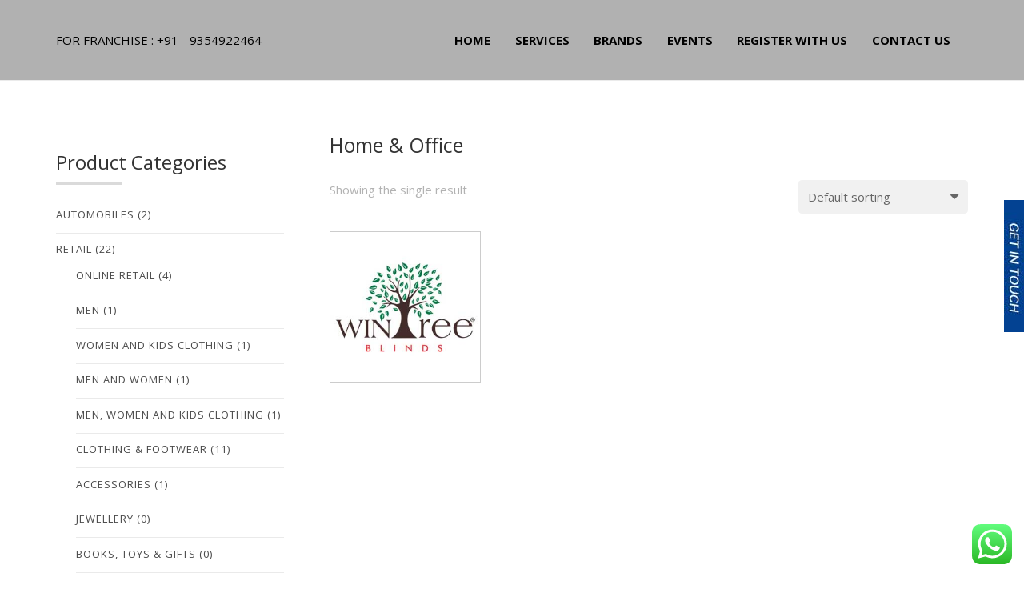

--- FILE ---
content_type: text/html; charset=UTF-8
request_url: https://franchisetrade.in/product-category/retail/home-office/
body_size: 34242
content:
<!DOCTYPE HTML>
<html class="" lang="en-US">
<head>
	<meta charset="UTF-8">

	<meta name="facebook-domain-verification" content="1r6i3czzm064h34oaygl1vcmm3iu1m" />
	<!-- Meta Pixel Code -->
<script>
!function(f,b,e,v,n,t,s)
{if(f.fbq)return;n=f.fbq=function(){n.callMethod?
n.callMethod.apply(n,arguments):n.queue.push(arguments)};
if(!f._fbq)f._fbq=n;n.push=n;n.loaded=!0;n.version='2.0';
n.queue=[];t=b.createElement(e);t.async=!0;
t.src=v;s=b.getElementsByTagName(e)[0];
s.parentNode.insertBefore(t,s)}(window, document,'script',
'https://connect.facebook.net/en_US/fbevents.js');
fbq('init', '687331113081956');
fbq('track', 'PageView');
</script>
	
<noscript><img height="1" width="1" style="display:none"
src="https://www.facebook.com/tr?id=687331113081956&ev=PageView&noscript=1"
/></noscript>
<!-- End Meta Pixel Code -->
	
	

			<style id='us-theme-options-css' type="text/css">@font-face{font-family:'FontAwesome';src:url('http://site4clientdemo.com/franchise/wp-content/themes/Franchise/framework/fonts/fontawesome-webfont.woff2?v=4.7.0') format('woff2'),url('http://site4clientdemo.com/franchise/wp-content/themes/Franchise/framework/fonts/fontawesome-webfont.woff?v=4.7.0') format('woff');font-weight:normal;font-style:normal}.style_phone6-1>div{background-image:url(http://site4clientdemo.com/franchise/wp-content/themes/Franchise/framework/img/phone-6-black-real.png)}.style_phone6-2>div{background-image:url(http://site4clientdemo.com/franchise/wp-content/themes/Franchise/framework/img/phone-6-white-real.png)}.style_phone6-3>div{background-image:url(http://site4clientdemo.com/franchise/wp-content/themes/Franchise/framework/img/phone-6-black-flat.png)}.style_phone6-4>div{background-image:url(http://site4clientdemo.com/franchise/wp-content/themes/Franchise/framework/img/phone-6-white-flat.png)}.wc-credit-card-form-card-number.visa{background-image:url(http://site4clientdemo.com/franchise/wp-content/plugins/woocommerce/assets/images/icons/credit-cards/visa.svg)}.wc-credit-card-form-card-number.mastercard{background-image:url(http://site4clientdemo.com/franchise/wp-content/plugins/woocommerce/assets/images/icons/credit-cards/mastercard.svg)}.wc-credit-card-form-card-number.discover{background-image:url(http://site4clientdemo.com/franchise/wp-content/plugins/woocommerce/assets/images/icons/credit-cards/discover.svg)}.wc-credit-card-form-card-number.amex{background-image:url(http://site4clientdemo.com/franchise/wp-content/plugins/woocommerce/assets/images/icons/credit-cards/amex.svg)}.wc-credit-card-form-card-number.maestro{background-image:url(http://site4clientdemo.com/franchise/wp-content/plugins/woocommerce/assets/images/icons/credit-cards/maestro.svg)}.wc-credit-card-form-card-number.jcb{background-image:url(http://site4clientdemo.com/franchise/wp-content/plugins/woocommerce/assets/images/icons/credit-cards/jcb.svg)}.wc-credit-card-form-card-number.dinersclub{background-image:url(http://site4clientdemo.com/franchise/wp-content/plugins/woocommerce/assets/images/icons/credit-cards/diners.svg)}html,.w-nav .widget{font-family:"Open Sans", sans-serif;font-size:15px;line-height:25px;font-weight:400}.w-text.font_main_menu,.w-nav-list.level_1{font-weight:400}h1, h2, h3, h4, h5, h6,.w-text.font_heading,.w-blog-post.format-quote blockquote,.w-counter-number,.w-pricing-item-price,.w-tabs-item-title,.stats-block .stats-desc .stats-number{font-weight:400}h1{font-size:40px;font-weight:400;letter-spacing:0em}h2{font-size:34px;font-weight:400;letter-spacing:0em}h3{font-size:28px;font-weight:400;letter-spacing:0em}h4,.woocommerce #reviews h2,.woocommerce .related>h2,.woocommerce .upsells>h2,.woocommerce .cross-sells>h2,.widgettitle,.comment-reply-title{font-size:24px;font-weight:400;letter-spacing:0em}h5{font-size:20px;font-weight:400;letter-spacing:0em}h6{font-size:18px;font-weight:400;letter-spacing:0em}@media (max-width:767px){html{font-size:15px;line-height:25px}h1{font-size:30px}h1.vc_custom_heading{font-size:30px !important}h2{font-size:26px}h2.vc_custom_heading{font-size:26px !important}h3{font-size:24px}h3.vc_custom_heading{font-size:24px !important}h4,.woocommerce #reviews h2,.woocommerce .related>h2,.woocommerce .upsells>h2,.woocommerce .cross-sells>h2,.widgettitle,.comment-reply-title{font-size:22px}h4.vc_custom_heading{font-size:22px !important}h5{font-size:20px}h5.vc_custom_heading{font-size:20px !important}h6{font-size:18px}h6.vc_custom_heading{font-size:18px !important}}body,.header_hor .l-header.pos_fixed{min-width:1300px}.l-canvas.type_boxed,.l-canvas.type_boxed .l-subheader,.l-canvas.type_boxed .l-section.type_sticky,.l-canvas.type_boxed~.l-footer{max-width:1300px}.header_hor .l-subheader-h,.l-titlebar-h,.l-main-h,.l-section-h,.w-tabs-section-content-h,.w-blog-post-body{max-width:1140px}@media (max-width:1290px){.l-section:not(.width_full) .owl-nav{display:none}}@media (max-width:1340px){.l-section:not(.width_full) .w-blog .owl-nav{display:none}}.l-sidebar{width:25%}.l-content{width:70%}@media (max-width:767px){.g-cols>div:not([class*=" vc_col-"]){clear:both;float:none;width:100%;margin:0 0 2rem}.g-cols.type_boxes>div,.g-cols>div:last-child,.g-cols>div.has-fill{margin-bottom:0}.vc_wp_custommenu.layout_hor,.align_center_xs,.align_center_xs .w-socials{text-align:center}}@media screen and (max-width:1200px){.w-portfolio.cols_3 .w-portfolio-item{width:33.333333333333%}.w-portfolio.cols_3 .w-portfolio-item.size_2x1,.w-portfolio.cols_3 .w-portfolio-item.size_2x2{width:66.666666666667%}.w-portfolio.cols_4 .w-portfolio-item{width:33.333333333333%}.w-portfolio.cols_4 .w-portfolio-item.size_2x1,.w-portfolio.cols_4 .w-portfolio-item.size_2x2{width:66.666666666667%}.w-portfolio.cols_5 .w-portfolio-item{width:33.333333333333%}.w-portfolio.cols_5 .w-portfolio-item.size_2x1,.w-portfolio.cols_5 .w-portfolio-item.size_2x2{width:66.666666666667%}.w-portfolio.cols_6 .w-portfolio-item{width:33.333333333333%}.w-portfolio.cols_6 .w-portfolio-item.size_2x1,.w-portfolio.cols_6 .w-portfolio-item.size_2x2{width:66.666666666667%}}@media screen and (max-width:900px){.w-portfolio.cols_2 .w-portfolio-item{width:50%}.w-portfolio.cols_2 .w-portfolio-item.size_2x1,.w-portfolio.cols_2 .w-portfolio-item.size_2x2{width:100%}.w-portfolio.cols_3 .w-portfolio-item{width:50%}.w-portfolio.cols_3 .w-portfolio-item.size_2x1,.w-portfolio.cols_3 .w-portfolio-item.size_2x2{width:100%}.w-portfolio.cols_4 .w-portfolio-item{width:50%}.w-portfolio.cols_4 .w-portfolio-item.size_2x1,.w-portfolio.cols_4 .w-portfolio-item.size_2x2{width:100%}.w-portfolio.cols_5 .w-portfolio-item{width:50%}.w-portfolio.cols_5 .w-portfolio-item.size_2x1,.w-portfolio.cols_5 .w-portfolio-item.size_2x2{width:100%}.w-portfolio.cols_6 .w-portfolio-item{width:50%}.w-portfolio.cols_6 .w-portfolio-item.size_2x1,.w-portfolio.cols_6 .w-portfolio-item.size_2x2{width:100%}}@media screen and (max-width:600px){.w-portfolio.cols_1 .w-portfolio-item{width:100%}.w-portfolio.cols_2 .w-portfolio-item{width:100%}.w-portfolio.cols_3 .w-portfolio-item{width:100%}.w-portfolio.cols_4 .w-portfolio-item{width:100%}.w-portfolio.cols_5 .w-portfolio-item{width:100%}.w-portfolio.cols_6 .w-portfolio-item{width:100%}}@media screen and (max-width:1200px){.w-blog.cols_3 .w-blog-post{width:33.333333333333%}.w-blog.cols_4 .w-blog-post{width:33.333333333333%}.w-blog.cols_5 .w-blog-post{width:33.333333333333%}.w-blog.cols_6 .w-blog-post{width:33.333333333333%}}@media screen and (max-width:900px){.w-blog.cols_2 .w-blog-post{width:50%}.w-blog.cols_3 .w-blog-post{width:50%}.w-blog.cols_4 .w-blog-post{width:50%}.w-blog.cols_5 .w-blog-post{width:50%}.w-blog.cols_6 .w-blog-post{width:50%}}@media screen and (max-width:600px){.w-blog.cols_1 .w-blog-post{width:100%}.w-blog.cols_2 .w-blog-post{width:100%}.w-blog.cols_3 .w-blog-post{width:100%}.w-blog.cols_4 .w-blog-post{width:100%}.w-blog.cols_5 .w-blog-post{width:100%}.w-blog.cols_6 .w-blog-post{width:100%}}.w-btn,.button,.l-body .cl-btn,.l-body .ubtn,.l-body .ultb3-btn,.l-body .btn-modal,.l-body .flip-box-wrap .flip_link a,.rev_slider a.w-btn, .tribe-events-button,input[type="button"],input[type="submit"]{font-size:15px;font-weight:400;line-height:2.8;padding:0 1.8em;border-radius:0.3em;letter-spacing:0em;box-shadow:0 0em 0em rgba(0,0,0,0.18)}.w-btn.icon_atleft i{left:1.8em}.w-btn.icon_atright i{right:1.8em}.w-header-show,.w-toplink{background-color:rgba(0,0,0,0.3)}body{background-color:#eee;-webkit-tap-highlight-color:rgba(2,66,144,0.2)}.l-subheader.at_top,.l-subheader.at_top .w-dropdown-list,.l-subheader.at_top .type_mobile .w-nav-list.level_1{background-color:#f5f5f5}.l-subheader.at_top,.l-subheader.at_top .w-dropdown.active,.l-subheader.at_top .type_mobile .w-nav-list.level_1{color:#999}.no-touch .l-subheader.at_top a:hover,.no-touch .l-header.bg_transparent .l-subheader.at_top .w-dropdown.active a:hover{color:#e95095}.header_ver .l-header,.header_hor .l-subheader.at_middle,.l-subheader.at_middle .w-dropdown-list,.l-subheader.at_middle .type_mobile .w-nav-list.level_1{background-color:rgba(191, 191, 191, 0.93)}.l-subheader.at_middle,.l-subheader.at_middle .w-dropdown.active,.l-subheader.at_middle .type_mobile .w-nav-list.level_1{color:#666}.no-touch .l-subheader.at_middle a:hover,.no-touch .l-header.bg_transparent .l-subheader.at_middle .w-dropdown.active a:hover{color:#e95095}.l-subheader.at_bottom,.l-subheader.at_bottom .w-dropdown-list,.l-subheader.at_bottom .type_mobile .w-nav-list.level_1{background-color:#f5f5f5}.l-subheader.at_bottom,.l-subheader.at_bottom .w-dropdown.active,.l-subheader.at_bottom .type_mobile .w-nav-list.level_1{color:#999}.no-touch .l-subheader.at_bottom a:hover,.no-touch .l-header.bg_transparent .l-subheader.at_bottom .w-dropdown.active a:hover{color:#e95095}.l-header.bg_transparent:not(.sticky) .l-subheader{color:#fff}.no-touch .l-header.bg_transparent:not(.sticky) .w-text a:hover,.no-touch .l-header.bg_transparent:not(.sticky) .w-html a:hover,.no-touch .l-header.bg_transparent:not(.sticky) .w-dropdown a:hover,.no-touch .l-header.bg_transparent:not(.sticky) .type_desktop .menu-item.level_1:hover>.w-nav-anchor{color:#fff}.l-header.bg_transparent:not(.sticky) .w-nav-title:after{background-color:#fff}.w-search-form{background-color:rgba(233,80,149,0.95);color:#fff}.no-touch .menu-item.level_1:hover>.w-nav-anchor{background-color:;color:#024290}.w-nav-title:after{background-color:#024290}.menu-item.level_1.current-menu-item>.w-nav-anchor,.menu-item.level_1.current-menu-parent>.w-nav-anchor,.menu-item.level_1.current-menu-ancestor>.w-nav-anchor{background-color:;color:#024290}.l-header.bg_transparent:not(.sticky) .type_desktop .menu-item.level_1.current-menu-item>.w-nav-anchor,.l-header.bg_transparent:not(.sticky) .type_desktop .menu-item.level_1.current-menu-ancestor>.w-nav-anchor{color:#024290}.w-nav-list:not(.level_1){background-color:#fff;color:#666}.no-touch .menu-item:not(.level_1):hover>.w-nav-anchor{background-color:#e95095;color:#fff}.menu-item:not(.level_1).current-menu-item>.w-nav-anchor,.menu-item:not(.level_1).current-menu-parent>.w-nav-anchor,.menu-item:not(.level_1).current-menu-ancestor>.w-nav-anchor{background-color:;color:#e95095}.w-cart-quantity,.btn.w-menu-item,.btn.menu-item.level_1>a,.l-footer .vc_wp_custommenu.layout_hor .btn>a{background-color:#e95095 !important;color:#fff !important}.no-touch .btn.w-menu-item:hover,.no-touch .btn.menu-item.level_1>a:hover,.no-touch .l-footer .vc_wp_custommenu.layout_hor .btn>a:hover{background-color:#7049ba !important;color:#fff !important}body.us_iframe,.l-preloader,.l-canvas,.l-footer,.l-popup-box-content,.w-blog.layout_flat .w-blog-post-h,.w-blog.layout_cards .w-blog-post-h,.g-filters.style_1 .g-filters-item.active,.no-touch .g-filters-item.active:hover,.w-portfolio-item-anchor,.w-tabs.layout_default .w-tabs-item.active,.w-tabs.layout_ver .w-tabs-item.active,.no-touch .w-tabs.layout_default .w-tabs-item.active:hover,.no-touch .w-tabs.layout_ver .w-tabs-item.active:hover,.w-tabs.layout_timeline .w-tabs-item,.w-tabs.layout_timeline .w-tabs-section-header-h,.w-cart-dropdown,.us-woo-shop_modern .product-h,.us-woo-shop_modern .product-meta,.no-touch .us-woo-shop_trendy .product:hover .product-h,.woocommerce-tabs .tabs li.active,.no-touch .woocommerce-tabs .tabs li.active:hover,.woocommerce .shipping-calculator-form,.woocommerce #payment .payment_box,.wpml-ls-statics-footer,.select2-selection__choice,.select2-search input{background-color:#fff}.woocommerce #payment .payment_methods li>input:checked + label,.woocommerce .blockUI.blockOverlay{background-color:#fff !important}.w-tabs.layout_modern .w-tabs-item:after{border-bottom-color:#fff}.w-iconbox.style_circle.color_contrast .w-iconbox-icon,.tribe-events-calendar thead th{color:#fff}.w-btn.color_contrast.style_solid,.no-touch .btn_hov_fade .w-btn.color_contrast.style_outlined:hover,.no-touch .btn_hov_slide .w-btn.color_contrast.style_outlined:hover,.no-touch .btn_hov_reverse .w-btn.color_contrast.style_outlined:hover{color:#fff !important}input,textarea,select,.l-section.for_blogpost .w-blog-post-preview,.w-actionbox.color_light,.g-filters.style_1,.g-filters.style_2 .g-filters-item.active,.w-iconbox.style_circle.color_light .w-iconbox-icon,.g-loadmore-btn,.w-pricing-item-header,.w-progbar-bar,.w-progbar.style_3 .w-progbar-bar:before,.w-progbar.style_3 .w-progbar-bar-count,.w-socials.style_solid .w-socials-item-link,.w-tabs.layout_default .w-tabs-list,.w-tabs.layout_ver .w-tabs-list,.w-testimonials.style_4 .w-testimonial-h:before,.w-testimonials.style_6 .w-testimonial-text,.no-touch .l-main .widget_nav_menu a:hover,.wp-caption-text,.us-woo-shop_trendy .products .product-category>a,.woocommerce .quantity .plus,.woocommerce .quantity .minus,.woocommerce-tabs .tabs,.woocommerce .cart_totals,.woocommerce-checkout #order_review,.woocommerce ul.order_details,.smile-icon-timeline-wrap .timeline-wrapper .timeline-block,.smile-icon-timeline-wrap .timeline-feature-item.feat-item,.wpml-ls-legacy-dropdown a,.wpml-ls-legacy-dropdown-click a,.tablepress .row-hover tr:hover td,.select2-selection,.select2-dropdown{background-color:#ffffff}.timeline-wrapper .timeline-post-right .ult-timeline-arrow l,.timeline-wrapper .timeline-post-left .ult-timeline-arrow l,.timeline-feature-item.feat-item .ult-timeline-arrow l{border-color:#ffffff}hr,td,th,.l-section,.vc_column_container,.vc_column-inner,.w-author,.w-btn.color_light,.w-comments-list,.w-image,.w-pricing-item-h,.w-profile,.w-separator,.w-sharing-item,.w-tabs-list,.w-tabs-section,.w-tabs-section-header:before,.w-tabs.layout_timeline.accordion .w-tabs-section-content,.w-testimonial-h,.widget_calendar #calendar_wrap,.l-main .widget_nav_menu .menu,.l-main .widget_nav_menu .menu-item a,.woocommerce .button,.woocommerce .login,.woocommerce .track_order,.woocommerce .checkout_coupon,.woocommerce .lost_reset_password,.woocommerce .register,.woocommerce .cart.variations_form,.woocommerce .commentlist .comment-text,.woocommerce .comment-respond,.woocommerce .related,.woocommerce .upsells,.woocommerce .cross-sells,.woocommerce .checkout #order_review,.widget_price_filter .ui-slider-handle,.smile-icon-timeline-wrap .timeline-line{border-color:#e8e8e8}.w-separator,.w-iconbox.color_light .w-iconbox-icon{color:#e8e8e8}.w-btn.color_light.style_solid,.w-btn.color_light.style_outlined:before,.no-touch .btn_hov_reverse .w-btn.color_light.style_outlined:hover,.w-iconbox.style_circle.color_light .w-iconbox-icon,.no-touch .g-loadmore-btn:hover,.woocommerce .button,.no-touch .woocommerce .quantity .plus:hover,.no-touch .woocommerce .quantity .minus:hover,.no-touch .woocommerce #payment .payment_methods li>label:hover,.widget_price_filter .ui-slider:before,.no-touch .wpml-ls-sub-menu a:hover{background-color:#e8e8e8}.w-iconbox.style_outlined.color_light .w-iconbox-icon,.w-person-links-item,.w-socials.style_outlined .w-socials-item-link,.pagination .page-numbers{box-shadow:0 0 0 2px #e8e8e8 inset}.w-tabs.layout_trendy .w-tabs-list{box-shadow:0 -1px 0 #e8e8e8 inset}h1, h2, h3, h4, h5, h6,.woocommerce .product .price,.w-counter.color_heading .w-counter-number{color:#333}.w-progbar.color_heading .w-progbar-bar-h{background-color:#333}input,textarea,select,.l-canvas,.l-footer,.l-popup-box-content,.w-blog.layout_flat .w-blog-post-h,.w-blog.layout_cards .w-blog-post-h,.w-form-row-field:before,.w-iconbox.color_light.style_circle .w-iconbox-icon,.w-tabs.layout_timeline .w-tabs-item,.w-tabs.layout_timeline .w-tabs-section-header-h,.bbpress .button,.w-cart-dropdown,.woocommerce .button,.select2-dropdown{color:#666}.w-btn.color_contrast.style_outlined,.no-touch .btn_hov_reverse .w-btn.color_contrast.style_solid:hover{color:#666 !important}.w-btn.color_contrast.style_solid,.w-btn.color_contrast.style_outlined:before,.no-touch .btn_hov_reverse .w-btn.color_contrast.style_outlined:hover,.w-iconbox.style_circle.color_contrast .w-iconbox-icon,.w-progbar.color_text .w-progbar-bar-h,.w-scroller-dot span{background-color:#666}.w-btn.color_contrast{border-color:#666}.w-iconbox.style_outlined.color_contrast .w-iconbox-icon{box-shadow:0 0 0 2px #666 inset}.w-scroller-dot span{box-shadow:0 0 0 2px #666}a{color:#024290}.no-touch a:hover,.no-touch a:hover + .w-blog-post-body .w-blog-post-title a,.no-touch .tablepress .sorting:hover,.no-touch .w-blog-post-title a:hover{color:#160b2b}.no-touch .w-cart-dropdown a:not(.button):hover{color:#160b2b !important}.highlight_primary,.g-preloader,.l-main .w-contacts-item:before,.w-counter.color_primary .w-counter-number,.g-filters-item.active,.no-touch .g-filters.style_1 .g-filters-item.active:hover,.no-touch .g-filters.style_2 .g-filters-item.active:hover,.w-form-row.focused .w-form-row-field:before,.w-iconbox.color_primary .w-iconbox-icon,.w-separator.color_primary,.w-sharing.type_outlined.color_primary .w-sharing-item,.no-touch .w-sharing.type_simple.color_primary .w-sharing-item:hover .w-sharing-icon,.w-tabs.layout_default .w-tabs-item.active,.w-tabs.layout_trendy .w-tabs-item.active,.w-tabs.layout_ver .w-tabs-item.active,.w-tabs-section.active .w-tabs-section-header,.w-testimonials.style_2 .w-testimonial-h:before,.tablepress .sorting_asc,.tablepress .sorting_desc,.woocommerce .star-rating span:before,.woocommerce-tabs .tabs li.active,.no-touch .woocommerce-tabs .tabs li.active:hover,.woocommerce #payment .payment_methods li>input:checked + label,.no-touch .owl-prev:hover,.no-touch .owl-next:hover{color:#024290}.w-btn.color_primary.style_outlined,.no-touch .btn_hov_reverse .w-btn.color_primary.style_solid:hover{color:#024290 !important}.l-section.color_primary,.l-titlebar.color_primary,.no-touch .l-navigation-item:hover .l-navigation-item-arrow,.highlight_primary_bg,.w-actionbox.color_primary,.w-blog-post-preview-icon,.w-blog.layout_cards .format-quote .w-blog-post-h,input[type="button"],input[type="submit"],.w-btn.color_primary.style_solid,.w-btn.color_primary.style_outlined:before,.no-touch .btn_hov_reverse .w-btn.color_primary.style_outlined:hover,.no-touch .g-filters-item:hover,.w-iconbox.style_circle.color_primary .w-iconbox-icon,.no-touch .w-iconbox.style_circle .w-iconbox-icon:before,.no-touch .w-iconbox.style_outlined .w-iconbox-icon:before,.no-touch .w-person-links-item:before,.w-pricing-item.type_featured .w-pricing-item-header,.w-progbar.color_primary .w-progbar-bar-h,.w-sharing.type_solid.color_primary .w-sharing-item,.w-sharing.type_fixed.color_primary .w-sharing-item,.w-sharing.type_outlined.color_primary .w-sharing-item:before,.w-socials-item-link-hover,.w-tabs.layout_modern .w-tabs-list,.w-tabs.layout_trendy .w-tabs-item:after,.w-tabs.layout_timeline .w-tabs-item:before,.w-tabs.layout_timeline .w-tabs-section-header-h:before,.no-touch .w-testimonials.style_6 .w-testimonial-h:hover .w-testimonial-text,.no-touch .w-header-show:hover,.no-touch .w-toplink.active:hover,.no-touch .pagination .page-numbers:before,.pagination .page-numbers.current,.l-main .widget_nav_menu .menu-item.current-menu-item>a,.rsThumb.rsNavSelected,.no-touch .tp-leftarrow.custom:before,.no-touch .tp-rightarrow.custom:before,.smile-icon-timeline-wrap .timeline-separator-text .sep-text,.smile-icon-timeline-wrap .timeline-wrapper .timeline-dot,.smile-icon-timeline-wrap .timeline-feature-item .timeline-dot,p.demo_store,.woocommerce .button.alt,.woocommerce .button.checkout,.woocommerce .button.add_to_cart_button,.woocommerce .onsale,.widget_price_filter .ui-slider-range,.widget_layered_nav_filters ul li a,.select2-results__option--highlighted,.l-body .cl-btn{background-color:#024290}blockquote,.w-btn.color_primary,.g-filters.style_3 .g-filters-item.active,.no-touch .owl-prev:hover,.no-touch .owl-next:hover,.no-touch .w-logos.style_1 .w-logos-item:hover,.w-separator.color_primary,.w-tabs.layout_default .w-tabs-item.active,.w-tabs.layout_ver .w-tabs-item.active,.no-touch .w-testimonials.style_1 .w-testimonial-h:hover,.woocommerce .button.alt,.woocommerce .button.checkout,.woocommerce .button.add_to_cart_button,.woocommerce-product-gallery li img,.woocommerce-tabs .tabs li.active,.no-touch .woocommerce-tabs .tabs li.active:hover,.owl-dot.active span,.rsBullet.rsNavSelected span,.tp-bullets.custom .tp-bullet{border-color:#024290}.l-main .w-contacts-item:before,.w-iconbox.color_primary.style_outlined .w-iconbox-icon,.w-sharing.type_outlined.color_primary .w-sharing-item,.w-tabs.layout_timeline .w-tabs-item,.w-tabs.layout_timeline .w-tabs-section-header-h{box-shadow:0 0 0 2px #024290 inset}input:focus,textarea:focus,select:focus{box-shadow:0 0 0 2px #024290}.no-touch .w-blognav-item:hover .w-blognav-title,.w-counter.color_secondary .w-counter-number,.w-iconbox.color_secondary .w-iconbox-icon,.w-separator.color_secondary,.w-sharing.type_outlined.color_secondary .w-sharing-item,.no-touch .w-sharing.type_simple.color_secondary .w-sharing-item:hover .w-sharing-icon,.no-touch .woocommerce .stars:hover a,.no-touch .woocommerce .stars a:hover,.highlight_secondary{color:#000000}.w-btn.color_secondary.style_outlined,.no-touch .btn_hov_reverse .w-btn.color_secondary.style_solid:hover{color:#000000 !important}.l-section.color_secondary,.l-titlebar.color_secondary,.no-touch .w-blog.layout_cards .w-blog-post-meta-category a:hover,.no-touch .w-blog.layout_tiles .w-blog-post-meta-category a:hover,.no-touch .l-section.preview_trendy .w-blog-post-meta-category a:hover,.no-touch body:not(.btn_hov_none) .button:hover,.no-touch body:not(.btn_hov_none) input[type="button"]:hover,.no-touch body:not(.btn_hov_none) input[type="submit"]:hover,.w-btn.color_secondary.style_solid,.w-btn.color_secondary.style_outlined:before,.no-touch .btn_hov_reverse .w-btn.color_secondary.style_outlined:hover,.w-actionbox.color_secondary,.w-iconbox.style_circle.color_secondary .w-iconbox-icon,.w-progbar.color_secondary .w-progbar-bar-h,.w-sharing.type_solid.color_secondary .w-sharing-item,.w-sharing.type_fixed.color_secondary .w-sharing-item,.w-sharing.type_outlined.color_secondary .w-sharing-item:before,.no-touch .widget_layered_nav_filters ul li a:hover,.highlight_secondary_bg{background-color:#000000}.w-btn.color_secondary,.w-separator.color_secondary{border-color:#000000}.w-iconbox.color_secondary.style_outlined .w-iconbox-icon,.w-sharing.type_outlined.color_secondary .w-sharing-item{box-shadow:0 0 0 2px #000000 inset}.l-main .w-author-url,.l-main .w-blog-post-meta>*,.l-main .w-profile-link.for_logout,.l-main .w-testimonial-author-role,.l-main .w-testimonials.style_4 .w-testimonial-h:before,.l-main .widget_tag_cloud,.l-main .widget_product_tag_cloud,.woocommerce-breadcrumb,.highlight_faded{color:#999}.w-blog.layout_latest .w-blog-post-meta-date{border-color:#999}.l-section.color_alternate,.l-titlebar.color_alternate,.color_alternate .g-filters.style_1 .g-filters-item.active,.no-touch .color_alternate .g-filters-item.active:hover,.color_alternate .w-tabs.layout_default .w-tabs-item.active,.no-touch .color_alternate .w-tabs.layout_default .w-tabs-item.active:hover,.color_alternate .w-tabs.layout_ver .w-tabs-item.active,.no-touch .color_alternate .w-tabs.layout_ver .w-tabs-item.active:hover,.color_alternate .w-tabs.layout_timeline .w-tabs-item,.color_alternate .w-tabs.layout_timeline .w-tabs-section-header-h{background-color:#ffffff}.color_alternate .w-iconbox.style_circle.color_contrast .w-iconbox-icon{color:#ffffff}.color_alternate .w-btn.color_contrast.style_solid,.no-touch .btn_hov_fade .color_alternate .w-btn.color_contrast.style_outlined:hover,.no-touch .btn_hov_slide .color_alternate .w-btn.color_contrast.style_outlined:hover,.no-touch .btn_hov_reverse .color_alternate .w-btn.color_contrast.style_outlined:hover{color:#ffffff !important}.color_alternate .w-tabs.layout_modern .w-tabs-item:after{border-bottom-color:#ffffff}.color_alternate input,.color_alternate textarea,.color_alternate select,.color_alternate .w-blog-post-preview-icon,.color_alternate .w-blog.layout_flat .w-blog-post-h,.color_alternate .w-blog.layout_cards .w-blog-post-h,.color_alternate .g-filters.style_1,.color_alternate .g-filters.style_2 .g-filters-item.active,.color_alternate .w-iconbox.style_circle.color_light .w-iconbox-icon,.color_alternate .g-loadmore-btn,.color_alternate .w-pricing-item-header,.color_alternate .w-progbar-bar,.color_alternate .w-socials.style_solid .w-socials-item-link,.color_alternate .w-tabs.layout_default .w-tabs-list,.color_alternate .w-testimonials.style_4 .w-testimonial-h:before,.color_alternate .w-testimonials.style_6 .w-testimonial-text,.color_alternate .wp-caption-text,.color_alternate .ginput_container_creditcard{background-color:#fff}.l-section.color_alternate,.l-section.color_alternate *,.l-section.color_alternate .w-btn.color_light{border-color:#ddd}.color_alternate .w-separator,.color_alternate .w-iconbox.color_light .w-iconbox-icon{color:#ddd}.color_alternate .w-btn.color_light.style_solid,.color_alternate .w-btn.color_light.style_outlined:before,.no-touch .btn_hov_reverse .color_alternate .w-btn.color_light.style_outlined:hover,.color_alternate .w-iconbox.style_circle.color_light .w-iconbox-icon,.no-touch .color_alternate .g-loadmore-btn:hover{background-color:#ddd}.color_alternate .w-iconbox.style_outlined.color_light .w-iconbox-icon,.color_alternate .w-person-links-item,.color_alternate .w-socials.style_outlined .w-socials-item-link,.color_alternate .pagination .page-numbers{box-shadow:0 0 0 2px #ddd inset}.color_alternate .w-tabs.layout_trendy .w-tabs-list{box-shadow:0 -1px 0 #ddd inset}.l-titlebar.color_alternate h1,.l-section.color_alternate h1,.l-section.color_alternate h2,.l-section.color_alternate h3,.l-section.color_alternate h4,.l-section.color_alternate h5,.l-section.color_alternate h6,.l-section.color_alternate .w-counter-number{color:#333}.color_alternate .w-progbar.color_contrast .w-progbar-bar-h{background-color:#333}.l-titlebar.color_alternate,.l-section.color_alternate,.color_alternate input,.color_alternate textarea,.color_alternate select,.color_alternate .w-iconbox.color_contrast .w-iconbox-icon,.color_alternate .w-iconbox.color_light.style_circle .w-iconbox-icon,.color_alternate .w-tabs.layout_timeline .w-tabs-item,.color_alternate .w-tabs.layout_timeline .w-tabs-section-header-h{color:#666}.color_alternate .w-btn.color_contrast.style_outlined,.no-touch .btn_hov_reverse .color_alternate .w-btn.color_contrast.style_solid:hover{color:#666 !important}.color_alternate .w-btn.color_contrast.style_solid,.color_alternate .w-btn.color_contrast.style_outlined:before,.no-touch .btn_hov_reverse .color_alternate .w-btn.color_contrast.style_outlined:hover,.color_alternate .w-iconbox.style_circle.color_contrast .w-iconbox-icon{background-color:#666}.color_alternate .w-btn.color_contrast{border-color:#666}.color_alternate .w-iconbox.style_outlined.color_contrast .w-iconbox-icon{box-shadow:0 0 0 2px #666 inset}.color_alternate a{color:#024290}.no-touch .color_alternate a:hover,.no-touch .color_alternate a:hover + .w-blog-post-body .w-blog-post-title a,.no-touch .color_alternate .w-blog-post-title a:hover{color:#030108}.color_alternate .highlight_primary,.l-main .color_alternate .w-contacts-item:before,.color_alternate .w-counter.color_primary .w-counter-number,.color_alternate .g-filters-item.active,.no-touch .color_alternate .g-filters-item.active:hover,.color_alternate .w-form-row.focused .w-form-row-field:before,.color_alternate .w-iconbox.color_primary .w-iconbox-icon,.no-touch .color_alternate .owl-prev:hover,.no-touch .color_alternate .owl-next:hover,.color_alternate .w-separator.color_primary,.color_alternate .w-tabs.layout_default .w-tabs-item.active,.color_alternate .w-tabs.layout_trendy .w-tabs-item.active,.color_alternate .w-tabs.layout_ver .w-tabs-item.active,.color_alternate .w-tabs-section.active .w-tabs-section-header,.color_alternate .w-testimonials.style_2 .w-testimonial-h:before{color:#024290}.color_alternate .w-btn.color_primary.style_outlined,.no-touch .btn_hov_reverse .color_alternate .w-btn.color_primary.style_solid:hover{color:#024290 !important}.color_alternate .highlight_primary_bg,.color_alternate .w-actionbox.color_primary,.color_alternate .w-blog-post-preview-icon,.color_alternate .w-blog.layout_cards .format-quote .w-blog-post-h,.color_alternate input[type="button"],.color_alternate input[type="submit"],.color_alternate .w-btn.color_primary.style_solid,.color_alternate .w-btn.color_primary.style_outlined:before,.no-touch .btn_hov_reverse .color_alternate .w-btn.color_primary.style_outlined:hover,.no-touch .color_alternate .g-filters-item:hover,.color_alternate .w-iconbox.style_circle.color_primary .w-iconbox-icon,.no-touch .color_alternate .w-iconbox.style_circle .w-iconbox-icon:before,.no-touch .color_alternate .w-iconbox.style_outlined .w-iconbox-icon:before,.color_alternate .w-pricing-item.type_featured .w-pricing-item-header,.color_alternate .w-progbar.color_primary .w-progbar-bar-h,.color_alternate .w-tabs.layout_modern .w-tabs-list,.color_alternate .w-tabs.layout_trendy .w-tabs-item:after,.color_alternate .w-tabs.layout_timeline .w-tabs-item:before,.color_alternate .w-tabs.layout_timeline .w-tabs-section-header-h:before,.no-touch .color_alternate .pagination .page-numbers:before,.color_alternate .pagination .page-numbers.current{background-color:#024290}.color_alternate .w-btn.color_primary,.color_alternate .g-filters.style_3 .g-filters-item.active,.color_alternate .g-preloader,.no-touch .color_alternate .owl-prev:hover,.no-touch .color_alternate .owl-next:hover,.no-touch .color_alternate .w-logos.style_1 .w-logos-item:hover,.color_alternate .w-separator.color_primary,.color_alternate .w-tabs.layout_default .w-tabs-item.active,.color_alternate .w-tabs.layout_ver .w-tabs-item.active,.no-touch .color_alternate .w-tabs.layout_default .w-tabs-item.active:hover,.no-touch .color_alternate .w-tabs.layout_ver .w-tabs-item.active:hover,.no-touch .color_alternate .w-testimonials.style_1 .w-testimonial-h:hover{border-color:#024290}.l-main .color_alternate .w-contacts-item:before,.color_alternate .w-iconbox.color_primary.style_outlined .w-iconbox-icon,.color_alternate .w-tabs.layout_timeline .w-tabs-item,.color_alternate .w-tabs.layout_timeline .w-tabs-section-header-h{box-shadow:0 0 0 2px #024290 inset}.color_alternate input:focus,.color_alternate textarea:focus,.color_alternate select:focus{box-shadow:0 0 0 2px #024290}.color_alternate .highlight_secondary,.color_alternate .w-counter.color_secondary .w-counter-number,.color_alternate .w-iconbox.color_secondary .w-iconbox-icon,.color_alternate .w-separator.color_secondary{color:#000000}.color_alternate .w-btn.color_secondary.style_outlined,.no-touch .btn_hov_reverse .color_alternate .w-btn.color_secondary.style_solid:hover{color:#000000 !important}.color_alternate .highlight_secondary_bg,.no-touch .color_alternate input[type="button"]:hover,.no-touch .color_alternate input[type="submit"]:hover,.color_alternate .w-btn.color_secondary.style_solid,.color_alternate .w-btn.color_secondary.style_outlined:before,.no-touch .btn_hov_reverse .color_alternate .w-btn.color_secondary.style_outlined:hover,.color_alternate .w-actionbox.color_secondary,.color_alternate .w-iconbox.style_circle.color_secondary .w-iconbox-icon,.color_alternate .w-progbar.color_secondary .w-progbar-bar-h{background-color:#000000}.color_alternate .w-btn.color_secondary,.color_alternate .w-separator.color_secondary{border-color:#000000}.color_alternate .w-iconbox.color_secondary.style_outlined .w-iconbox-icon{box-shadow:0 0 0 2px #000000 inset}.color_alternate .highlight_faded,.color_alternate .w-blog-post-meta>*,.color_alternate .w-profile-link.for_logout,.color_alternate .w-testimonial-author-role,.color_alternate .w-testimonials.style_4 .w-testimonial-h:before{color:#999}.color_alternate .w-blog.layout_latest .w-blog-post-meta-date{border-color:#999}.color_footer-top{background-color:#1a1a1a}.color_footer-top input,.color_footer-top textarea,.color_footer-top select,.color_footer-top .w-socials.style_solid .w-socials-item-link{background-color:#222}.color_footer-top,.color_footer-top *,.color_footer-top .w-btn.color_light{border-color:#282828}.color_footer-top .w-btn.color_light.style_solid,.color_footer-top .w-btn.color_light.style_outlined:before{background-color:#282828}.color_footer-top .w-separator{color:#282828}.color_footer-top .w-socials.style_outlined .w-socials-item-link{box-shadow:0 0 0 2px #282828 inset}.color_footer-top,.color_footer-top input,.color_footer-top textarea,.color_footer-top select{color:#808080}.color_footer-top a{color:#ccc}.no-touch .color_footer-top a:hover,.no-touch .color_footer-top a:hover + .w-blog-post-body .w-blog-post-title a,.no-touch .color_footer-top .w-form-row.focused .w-form-row-field:before{color:#fff}.color_footer-top input:focus,.color_footer-top textarea:focus,.color_footer-top select:focus{box-shadow:0 0 0 2px #fff}.color_footer-bottom{background-color:#222}.color_footer-bottom input,.color_footer-bottom textarea,.color_footer-bottom select,.color_footer-bottom .w-socials.style_solid .w-socials-item-link{background-color:#1a1a1a}.color_footer-bottom,.color_footer-bottom *,.color_footer-bottom .w-btn.color_light{border-color:#333}.color_footer-bottom .w-btn.color_light.style_solid,.color_footer-bottom .w-btn.color_light.style_outlined:before{background-color:#333}.color_footer-bottom .w-separator{color:#333}.color_footer-bottom .w-socials.style_outlined .w-socials-item-link{box-shadow:0 0 0 2px #333 inset}.color_footer-bottom,.color_footer-bottom input,.color_footer-bottom textarea,.color_footer-bottom select{color:#666}.color_footer-bottom a{color:#999}.no-touch .color_footer-bottom a:hover,.no-touch .color_footer-bottom a:hover + .w-blog-post-body .w-blog-post-title a,.no-touch .color_footer-bottom .w-form-row.focused .w-form-row-field:before{color:#fff}.color_footer-bottom input:focus,.color_footer-bottom textarea:focus,.color_footer-bottom select:focus{box-shadow:0 0 0 2px #fff}</style>
				<style id='us-header-css' type="text/css">@media (min-width:901px){.hidden_for_default{display:none !important}.l-subheader.at_top{display:none}.l-subheader.at_bottom{display:none}.header_hor .l-subheader.at_top{line-height:40px;height:40px}.header_hor .l-header.sticky .l-subheader.at_top{line-height:0px;height:0px;overflow:hidden}.header_hor .l-subheader.at_middle{line-height:100px;height:100px}.header_hor .l-header.sticky .l-subheader.at_middle{line-height:50px;height:50px}.header_hor .l-subheader.at_bottom{line-height:50px;height:50px}.header_hor .l-header.sticky .l-subheader.at_bottom{line-height:50px;height:50px}.header_hor .l-header.pos_fixed + .l-titlebar,.header_hor .sidebar_left .l-header.pos_fixed + .l-main,.header_hor .sidebar_right .l-header.pos_fixed + .l-main,.header_hor .sidebar_none .l-header.pos_fixed + .l-main .l-section:first-child,.header_hor .sidebar_none .l-header.pos_fixed + .l-main .l-section-gap:nth-child(2),.header_hor.header_inpos_below .l-header.pos_fixed~.l-main .l-section:nth-child(2),.header_hor .l-header.pos_static.bg_transparent + .l-titlebar,.header_hor .sidebar_left .l-header.pos_static.bg_transparent + .l-main,.header_hor .sidebar_right .l-header.pos_static.bg_transparent + .l-main,.header_hor .sidebar_none .l-header.pos_static.bg_transparent + .l-main .l-section:first-child{padding-top:100px}.header_hor .l-header.pos_static.bg_solid + .l-main .l-section.preview_trendy .w-blog-post-preview{top:-100px}.header_hor.header_inpos_bottom .l-header.pos_fixed~.l-main .l-section:first-child{padding-bottom:100px}.header_hor .l-header.bg_transparent~.l-main .l-section.valign_center:first-child>.l-section-h{top:-50px}.header_hor.header_inpos_bottom .l-header.pos_fixed.bg_transparent~.l-main .l-section.valign_center:first-child>.l-section-h{top:50px}.header_hor .l-header.pos_fixed~.l-main .l-section.height_full:not(:first-child){min-height:calc(100vh - 50px)}.admin-bar.header_hor .l-header.pos_fixed~.l-main .l-section.height_full:not(:first-child){min-height:calc(100vh - 82px)}.header_hor .l-header.pos_fixed~.l-main .l-section.sticky{top:50px}.admin-bar.header_hor .l-header.pos_fixed~.l-main .l-section.sticky{top:82px}.header_hor .sidebar_none .l-header.pos_fixed.sticky + .l-main .l-section.type_sticky:first-child{padding-top:50px}.header_hor.header_inpos_below .l-header.pos_fixed:not(.sticky){position:absolute;top:100%}.header_hor.header_inpos_bottom .l-header.pos_fixed:not(.sticky){position:absolute;bottom:0}.header_inpos_below .l-header.pos_fixed~.l-main .l-section:first-child,.header_inpos_bottom .l-header.pos_fixed~.l-main .l-section:first-child{padding-top:0 !important}.header_hor.header_inpos_below .l-header.pos_fixed~.l-main .l-section.height_full:nth-child(2){min-height:100vh}.admin-bar.header_hor.header_inpos_below .l-header.pos_fixed~.l-main .l-section.height_full:nth-child(2){min-height:calc(100vh - 32px)}.header_inpos_bottom .l-header.pos_fixed:not(.sticky) .w-cart-dropdown,.header_inpos_bottom .l-header.pos_fixed:not(.sticky) .w-nav.type_desktop .w-nav-list.level_2{bottom:100%;transform-origin:0 100%}.header_inpos_bottom .l-header.pos_fixed:not(.sticky) .w-nav.type_mobile.m_layout_dropdown .w-nav-list.level_1{top:auto;bottom:100%;box-shadow:0 -3px 3px rgba(0,0,0,0.1)}.header_inpos_bottom .l-header.pos_fixed:not(.sticky) .w-nav.type_desktop .w-nav-list.level_3,.header_inpos_bottom .l-header.pos_fixed:not(.sticky) .w-nav.type_desktop .w-nav-list.level_4{top:auto;bottom:0;transform-origin:0 100%}}@media (min-width:601px) and (max-width:900px){.hidden_for_tablets{display:none !important}.l-subheader.at_top{display:none}.l-subheader.at_bottom{display:none}.header_hor .l-subheader.at_top{line-height:36px;height:36px}.header_hor .l-header.sticky .l-subheader.at_top{line-height:36px;height:36px}.header_hor .l-subheader.at_middle{line-height:80px;height:80px}.header_hor .l-header.sticky .l-subheader.at_middle{line-height:50px;height:50px}.header_hor .l-subheader.at_bottom{line-height:50px;height:50px}.header_hor .l-header.sticky .l-subheader.at_bottom{line-height:50px;height:50px}.header_hor .l-header.pos_fixed + .l-titlebar,.header_hor .sidebar_left .l-header.pos_fixed + .l-main,.header_hor .sidebar_right .l-header.pos_fixed + .l-main,.header_hor .sidebar_none .l-header.pos_fixed + .l-main .l-section:first-child,.header_hor .sidebar_none .l-header.pos_fixed + .l-main .l-section-gap:nth-child(2),.header_hor .l-header.pos_static.bg_transparent + .l-titlebar,.header_hor .sidebar_left .l-header.pos_static.bg_transparent + .l-main,.header_hor .sidebar_right .l-header.pos_static.bg_transparent + .l-main,.header_hor .sidebar_none .l-header.pos_static.bg_transparent + .l-main .l-section:first-child{padding-top:80px}.header_hor .l-header.pos_static.bg_solid + .l-main .l-section.preview_trendy .w-blog-post-preview{top:-80px}.header_hor .l-header.pos_fixed~.l-main .l-section.sticky{top:50px}.header_hor .sidebar_none .l-header.pos_fixed.sticky + .l-main .l-section.type_sticky:first-child{padding-top:50px}}@media (max-width:600px){.hidden_for_mobiles{display:none !important}.l-subheader.at_top{display:none}.l-subheader.at_bottom{display:none}.header_hor .l-subheader.at_top{line-height:36px;height:36px}.header_hor .l-header.sticky .l-subheader.at_top{line-height:36px;height:36px}.header_hor .l-subheader.at_middle{line-height:50px;height:50px}.header_hor .l-header.sticky .l-subheader.at_middle{line-height:50px;height:50px}.header_hor .l-subheader.at_bottom{line-height:50px;height:50px}.header_hor .l-header.sticky .l-subheader.at_bottom{line-height:50px;height:50px}.header_hor .l-header.pos_fixed + .l-titlebar,.header_hor .sidebar_left .l-header.pos_fixed + .l-main,.header_hor .sidebar_right .l-header.pos_fixed + .l-main,.header_hor .sidebar_none .l-header.pos_fixed + .l-main .l-section:first-child,.header_hor .sidebar_none .l-header.pos_fixed + .l-main .l-section-gap:nth-child(2),.header_hor .l-header.pos_static.bg_transparent + .l-titlebar,.header_hor .sidebar_left .l-header.pos_static.bg_transparent + .l-main,.header_hor .sidebar_right .l-header.pos_static.bg_transparent + .l-main,.header_hor .sidebar_none .l-header.pos_static.bg_transparent + .l-main .l-section:first-child{padding-top:50px}.header_hor .l-header.pos_static.bg_solid + .l-main .l-section.preview_trendy .w-blog-post-preview{top:-50px}.header_hor .l-header.pos_fixed~.l-main .l-section.sticky{top:50px}.header_hor .sidebar_none .l-header.pos_fixed.sticky + .l-main .l-section.type_sticky:first-child{padding-top:50px}}@media (min-width:901px){.ush_image_1{height:60px}.l-header.sticky .ush_image_1{height:60px}}@media (min-width:601px) and (max-width:900px){.ush_image_1{height:40px}.l-header.sticky .ush_image_1{height:40px}}@media (max-width:600px){.ush_image_1{height:30px}.l-header.sticky .ush_image_1{height:30px}}.ush_text_2 .w-text-value{color:}@media (min-width:901px){.ush_text_2{font-size:13px}}@media (min-width:601px) and (max-width:900px){.ush_text_2{font-size:13px}}@media (max-width:600px){.ush_text_2{font-size:13px}}.ush_text_2{white-space:nowrap}.ush_text_3 .w-text-value{color:}@media (min-width:901px){.ush_text_3{font-size:13px}}@media (min-width:601px) and (max-width:900px){.ush_text_3{font-size:13px}}@media (max-width:600px){.ush_text_3{font-size:13px}}.ush_text_3{white-space:nowrap}.ush_text_4 .w-text-value{color:}@media (min-width:901px){.ush_text_4{font-size:13px}}@media (min-width:601px) and (max-width:900px){.ush_text_4{font-size:13px}}@media (max-width:600px){.ush_text_4{font-size:13px}}.ush_text_4{white-space:nowrap}.ush_text_1 .w-text-value{color:}@media (min-width:901px){.ush_text_1{font-size:15px}}@media (min-width:601px) and (max-width:900px){.ush_text_1{font-size:13px}}@media (max-width:600px){.ush_text_1{font-size:13px}}.ush_text_1{white-space:nowrap}.header_hor .ush_menu_1.type_desktop .w-nav-list.level_1>.menu-item>a{padding:0 22.5px}.header_ver .ush_menu_1.type_desktop{line-height:45px}.ush_menu_1.type_desktop .btn.menu-item.level_1>.w-nav-anchor{margin:11.25px}.ush_menu_1.type_desktop .w-nav-list>.menu-item.level_1{font-size:15px}.ush_menu_1.type_desktop .w-nav-list>.menu-item:not(.level_1){font-size:15px}.ush_menu_1.type_mobile .w-nav-anchor.level_1{font-size:15px}.ush_menu_1.type_mobile .w-nav-anchor:not(.level_1){font-size:14px}@media (min-width:901px){.ush_menu_1 .w-nav-icon{font-size:20px}}@media (min-width:601px) and (max-width:900px){.ush_menu_1 .w-nav-icon{font-size:20px}}@media (max-width:600px){.ush_menu_1 .w-nav-icon{font-size:20px}}@media screen and (max-width:899px){.ush_menu_1 .w-nav-list{display:none}.ush_menu_1 .w-nav-control{display:block}}@media (min-width:901px){.ush_socials_1{font-size:18px}}@media (min-width:601px) and (max-width:900px){.ush_socials_1{font-size:18px}}@media (max-width:600px){.ush_socials_1{font-size:18px}}.ush_socials_1 .custom .w-socials-item-link-hover{background-color:#1abc9c}.ush_socials_1.color_brand .custom .w-socials-item-link{color:#1abc9c}@media (min-width:901px){.ush_dropdown_1 .w-dropdown-h{font-size:13px}}@media (min-width:601px) and (max-width:900px){.ush_dropdown_1 .w-dropdown-h{font-size:13px}}@media (max-width:600px){.ush_dropdown_1 .w-dropdown-h{font-size:13px}}</style>
		<link rel="stylesheet" href="https://maxcdn.bootstrapcdn.com/font-awesome/4.7.0/css/font-awesome.min.css">
<!--<link rel="stylesheet" href="https://franchisetrade.in/wp-content/themes/Franchise/css/owl.theme.default.css">
<link rel="stylesheet" href="https://franchisetrade.in/wp-content/themes/Franchise/css/owl.carousel.css"> test11111 -->
<link rel="stylesheet" href="https://franchisetrade.in/wp-content/themes/Franchise/css/animate.css"> 
  <link rel="stylesheet" href="https://franchisetrade.in/wp-content/themes/Franchise/css/sliderstyle.css">   
<title>Home &amp; Office &#8211; franchise</title>
<meta name='robots' content='max-image-preview:large' />
<meta http-equiv="Content-Security-Policy" content="upgrade-insecure-requests" /><script type='application/javascript'  id='pys-version-script'>console.log('PixelYourSite Free version 11.1.5');</script>
<link rel='dns-prefetch' href='//fonts.googleapis.com' />
<link rel="alternate" type="application/rss+xml" title="franchise &raquo; Feed" href="https://franchisetrade.in/feed/" />
<link rel="alternate" type="application/rss+xml" title="franchise &raquo; Comments Feed" href="https://franchisetrade.in/comments/feed/" />
<link rel="alternate" type="application/rss+xml" title="franchise &raquo; Home &amp; Office Category Feed" href="https://franchisetrade.in/product-category/retail/home-office/feed/" />
<meta name="viewport" content="width=device-width, initial-scale=1">
<meta name="SKYPE_TOOLBAR" content="SKYPE_TOOLBAR_PARSER_COMPATIBLE">
		<!-- This site uses the Google Analytics by MonsterInsights plugin v9.10.1 - Using Analytics tracking - https://www.monsterinsights.com/ -->
		<!-- Note: MonsterInsights is not currently configured on this site. The site owner needs to authenticate with Google Analytics in the MonsterInsights settings panel. -->
					<!-- No tracking code set -->
				<!-- / Google Analytics by MonsterInsights -->
		<style id='wp-img-auto-sizes-contain-inline-css' type='text/css'>
img:is([sizes=auto i],[sizes^="auto," i]){contain-intrinsic-size:3000px 1500px}
/*# sourceURL=wp-img-auto-sizes-contain-inline-css */
</style>
<link rel='stylesheet' id='ht_ctc_main_css-css' href='https://franchisetrade.in/wp-content/plugins/click-to-chat-for-whatsapp/new/inc/assets/css/main.css?ver=4.34' type='text/css' media='all' />
<style id='wp-emoji-styles-inline-css' type='text/css'>

	img.wp-smiley, img.emoji {
		display: inline !important;
		border: none !important;
		box-shadow: none !important;
		height: 1em !important;
		width: 1em !important;
		margin: 0 0.07em !important;
		vertical-align: -0.1em !important;
		background: none !important;
		padding: 0 !important;
	}
/*# sourceURL=wp-emoji-styles-inline-css */
</style>
<link rel='stylesheet' id='contact-form-7-css' href='https://franchisetrade.in/wp-content/plugins/contact-form-7/includes/css/styles.css?ver=6.1.4' type='text/css' media='all' />
<link rel='stylesheet' id='rs-plugin-settings-css' href='https://franchisetrade.in/wp-content/plugins/revslider/public/assets/css/settings.css?ver=5.4.6.3.1' type='text/css' media='all' />
<style id='rs-plugin-settings-inline-css' type='text/css'>
#rs-demo-id {}
/*# sourceURL=rs-plugin-settings-inline-css */
</style>
<style id='woocommerce-inline-inline-css' type='text/css'>
.woocommerce form .form-row .required { visibility: visible; }
/*# sourceURL=woocommerce-inline-inline-css */
</style>
<link rel='stylesheet' id='wpcf7-redirect-script-frontend-css' href='https://franchisetrade.in/wp-content/plugins/wpcf7-redirect/build/assets/frontend-script.css?ver=2c532d7e2be36f6af233' type='text/css' media='all' />
<link rel='stylesheet' id='yith-wcan-shortcodes-css' href='https://franchisetrade.in/wp-content/plugins/yith-woocommerce-ajax-navigation/assets/css/shortcodes.css?ver=5.16.0' type='text/css' media='all' />
<style id='yith-wcan-shortcodes-inline-css' type='text/css'>
:root{
	--yith-wcan-filters_colors_titles: #434343;
	--yith-wcan-filters_colors_background: #FFFFFF;
	--yith-wcan-filters_colors_accent: #A7144C;
	--yith-wcan-filters_colors_accent_r: 167;
	--yith-wcan-filters_colors_accent_g: 20;
	--yith-wcan-filters_colors_accent_b: 76;
	--yith-wcan-color_swatches_border_radius: 100%;
	--yith-wcan-color_swatches_size: 30px;
	--yith-wcan-labels_style_background: #FFFFFF;
	--yith-wcan-labels_style_background_hover: #A7144C;
	--yith-wcan-labels_style_background_active: #A7144C;
	--yith-wcan-labels_style_text: #434343;
	--yith-wcan-labels_style_text_hover: #FFFFFF;
	--yith-wcan-labels_style_text_active: #FFFFFF;
	--yith-wcan-anchors_style_text: #434343;
	--yith-wcan-anchors_style_text_hover: #A7144C;
	--yith-wcan-anchors_style_text_active: #A7144C;
}
/*# sourceURL=yith-wcan-shortcodes-inline-css */
</style>
<link rel='stylesheet' id='us-fonts-css' href='https://fonts.googleapis.com/css?family=Open+Sans%3A400%2C700&#038;subset=latin&#038;ver=6.9' type='text/css' media='all' />
<link rel='stylesheet' id='wgdr-css' href='https://franchisetrade.in/wp-content/plugins/woocommerce-google-dynamic-retargeting-tag/public/css/wgdr-frontend.css?ver=6.9' type='text/css' media='all' />
<link rel='stylesheet' id='us-style-css' href='https://franchisetrade.in/wp-content/themes/Franchise/css/style.min.css?ver=4.10.1' type='text/css' media='all' />
<link rel='stylesheet' id='us-woocommerce-css' href='https://franchisetrade.in/wp-content/themes/Franchise/css/plugins/woocommerce.min.css?ver=4.10.1' type='text/css' media='all' />
<link rel='stylesheet' id='us-responsive-css' href='https://franchisetrade.in/wp-content/themes/Franchise/css/responsive.min.css?ver=4.10.1' type='text/css' media='all' />
<link rel='stylesheet' id='theme-style-css' href='https://franchisetrade.in/wp-content/themes/Franchise-child/style.css?ver=4.10.1' type='text/css' media='all' />
<link rel='stylesheet' id='bsf-Defaults-css' href='https://franchisetrade.in/wp-content/uploads/smile_fonts/Defaults/Defaults.css?ver=6.9' type='text/css' media='all' />
<script type="text/javascript" src="https://franchisetrade.in/wp-includes/js/jquery/jquery.min.js?ver=3.7.1" id="jquery-core-js"></script>
<script type="text/javascript" src="https://franchisetrade.in/wp-content/plugins/revslider/public/assets/js/jquery.themepunch.tools.min.js?ver=5.4.6.3.1" id="tp-tools-js"></script>
<script type="text/javascript" src="https://franchisetrade.in/wp-content/plugins/revslider/public/assets/js/jquery.themepunch.revolution.min.js?ver=5.4.6.3.1" id="revmin-js"></script>
<script type="text/javascript" src="https://franchisetrade.in/wp-content/plugins/woocommerce/assets/js/jquery-blockui/jquery.blockUI.min.js?ver=2.7.0-wc.10.4.3" id="wc-jquery-blockui-js" defer="defer" data-wp-strategy="defer"></script>
<script type="text/javascript" id="wc-add-to-cart-js-extra">
/* <![CDATA[ */
var wc_add_to_cart_params = {"ajax_url":"/wp-admin/admin-ajax.php","wc_ajax_url":"/?wc-ajax=%%endpoint%%","i18n_view_cart":"View cart","cart_url":"https://franchisetrade.in/cart/","is_cart":"","cart_redirect_after_add":"no"};
//# sourceURL=wc-add-to-cart-js-extra
/* ]]> */
</script>
<script type="text/javascript" src="https://franchisetrade.in/wp-content/plugins/woocommerce/assets/js/frontend/add-to-cart.min.js?ver=10.4.3" id="wc-add-to-cart-js" defer="defer" data-wp-strategy="defer"></script>
<script type="text/javascript" src="https://franchisetrade.in/wp-content/plugins/woocommerce/assets/js/js-cookie/js.cookie.min.js?ver=2.1.4-wc.10.4.3" id="wc-js-cookie-js" defer="defer" data-wp-strategy="defer"></script>
<script type="text/javascript" id="woocommerce-js-extra">
/* <![CDATA[ */
var woocommerce_params = {"ajax_url":"/wp-admin/admin-ajax.php","wc_ajax_url":"/?wc-ajax=%%endpoint%%","i18n_password_show":"Show password","i18n_password_hide":"Hide password"};
//# sourceURL=woocommerce-js-extra
/* ]]> */
</script>
<script type="text/javascript" src="https://franchisetrade.in/wp-content/plugins/woocommerce/assets/js/frontend/woocommerce.min.js?ver=10.4.3" id="woocommerce-js" defer="defer" data-wp-strategy="defer"></script>
<script type="text/javascript" src="https://franchisetrade.in/wp-content/plugins/pixelyoursite/dist/scripts/jquery.bind-first-0.2.3.min.js?ver=0.2.3" id="jquery-bind-first-js"></script>
<script type="text/javascript" src="https://franchisetrade.in/wp-content/plugins/pixelyoursite/dist/scripts/js.cookie-2.1.3.min.js?ver=2.1.3" id="js-cookie-pys-js"></script>
<script type="text/javascript" src="https://franchisetrade.in/wp-content/plugins/pixelyoursite/dist/scripts/tld.min.js?ver=2.3.1" id="js-tld-js"></script>
<script type="text/javascript" id="pys-js-extra">
/* <![CDATA[ */
var pysOptions = {"staticEvents":{"facebook":{"woo_view_category":[{"delay":0,"type":"static","name":"ViewCategory","pixelIds":["267103503867597"],"eventID":"8259e515-965a-44bb-8cf1-e2bf0c3d9bcc","params":{"content_type":"product","content_category":"Retail","content_name":"Home & Office","content_ids":["6500"],"page_title":"Home & Office","post_type":"product_cat","post_id":76,"plugin":"PixelYourSite","user_role":"guest","event_url":"franchisetrade.in/product-category/retail/home-office/"},"e_id":"woo_view_category","ids":[],"hasTimeWindow":false,"timeWindow":0,"woo_order":"","edd_order":""}],"init_event":[{"delay":0,"type":"static","ajaxFire":false,"name":"PageView","pixelIds":["267103503867597"],"eventID":"39234614-1ab2-4271-ae39-56891ffddee6","params":{"page_title":"Home & Office","post_type":"product_cat","post_id":76,"plugin":"PixelYourSite","user_role":"guest","event_url":"franchisetrade.in/product-category/retail/home-office/"},"e_id":"init_event","ids":[],"hasTimeWindow":false,"timeWindow":0,"woo_order":"","edd_order":""}]}},"dynamicEvents":[],"triggerEvents":[],"triggerEventTypes":[],"facebook":{"pixelIds":["267103503867597"],"advancedMatching":[],"advancedMatchingEnabled":false,"removeMetadata":false,"wooVariableAsSimple":false,"serverApiEnabled":false,"wooCRSendFromServer":false,"send_external_id":null,"enabled_medical":false,"do_not_track_medical_param":["event_url","post_title","page_title","landing_page","content_name","categories","category_name","tags"],"meta_ldu":false},"debug":"","siteUrl":"https://franchisetrade.in","ajaxUrl":"https://franchisetrade.in/wp-admin/admin-ajax.php","ajax_event":"a63a75bfd7","enable_remove_download_url_param":"1","cookie_duration":"7","last_visit_duration":"60","enable_success_send_form":"","ajaxForServerEvent":"1","ajaxForServerStaticEvent":"1","useSendBeacon":"1","send_external_id":"1","external_id_expire":"180","track_cookie_for_subdomains":"1","google_consent_mode":"1","gdpr":{"ajax_enabled":false,"all_disabled_by_api":false,"facebook_disabled_by_api":false,"analytics_disabled_by_api":false,"google_ads_disabled_by_api":false,"pinterest_disabled_by_api":false,"bing_disabled_by_api":false,"reddit_disabled_by_api":false,"externalID_disabled_by_api":false,"facebook_prior_consent_enabled":true,"analytics_prior_consent_enabled":true,"google_ads_prior_consent_enabled":null,"pinterest_prior_consent_enabled":true,"bing_prior_consent_enabled":true,"cookiebot_integration_enabled":false,"cookiebot_facebook_consent_category":"marketing","cookiebot_analytics_consent_category":"statistics","cookiebot_tiktok_consent_category":"marketing","cookiebot_google_ads_consent_category":"marketing","cookiebot_pinterest_consent_category":"marketing","cookiebot_bing_consent_category":"marketing","consent_magic_integration_enabled":false,"real_cookie_banner_integration_enabled":false,"cookie_notice_integration_enabled":false,"cookie_law_info_integration_enabled":false,"analytics_storage":{"enabled":true,"value":"granted","filter":false},"ad_storage":{"enabled":true,"value":"granted","filter":false},"ad_user_data":{"enabled":true,"value":"granted","filter":false},"ad_personalization":{"enabled":true,"value":"granted","filter":false}},"cookie":{"disabled_all_cookie":false,"disabled_start_session_cookie":false,"disabled_advanced_form_data_cookie":false,"disabled_landing_page_cookie":false,"disabled_first_visit_cookie":false,"disabled_trafficsource_cookie":false,"disabled_utmTerms_cookie":false,"disabled_utmId_cookie":false},"tracking_analytics":{"TrafficSource":"direct","TrafficLanding":"undefined","TrafficUtms":[],"TrafficUtmsId":[]},"GATags":{"ga_datalayer_type":"default","ga_datalayer_name":"dataLayerPYS"},"woo":{"enabled":true,"enabled_save_data_to_orders":true,"addToCartOnButtonEnabled":true,"addToCartOnButtonValueEnabled":true,"addToCartOnButtonValueOption":"price","singleProductId":null,"removeFromCartSelector":"form.woocommerce-cart-form .remove","addToCartCatchMethod":"add_cart_hook","is_order_received_page":false,"containOrderId":false},"edd":{"enabled":false},"cache_bypass":"1769294150"};
//# sourceURL=pys-js-extra
/* ]]> */
</script>
<script type="text/javascript" src="https://franchisetrade.in/wp-content/plugins/pixelyoursite/dist/scripts/public.js?ver=11.1.5" id="pys-js"></script>
<link rel="https://api.w.org/" href="https://franchisetrade.in/wp-json/" /><link rel="alternate" title="JSON" type="application/json" href="https://franchisetrade.in/wp-json/wp/v2/product_cat/76" /><link rel="EditURI" type="application/rsd+xml" title="RSD" href="https://franchisetrade.in/xmlrpc.php?rsd" />
<meta name="generator" content="WordPress 6.9" />
<meta name="generator" content="WooCommerce 10.4.3" />
<!-- start Simple Custom CSS and JS -->
<style type="text/css">
.portfolio_item_inner{
	height:212px;
}
.portfolio_item_inner
img {
height: -webkit-fill-available;
}

h3.sbs_crib{
	padding-top:50px;
}

#tidio-chat{
	display:none !important;
}

 .btn{
	background-color:#295ea6 !important;
}

.vcard.author, .w-blog-post-meta-category, .w-blog-post-meta-comments{
  display:none;
}

.industries_section .carousel-caption {
  
    background-color: rgba(0,3,51,.4);
   
}

.home .tab-register{
  display:none !important;
}

.header_hor .ush_menu_1.type_desktop .w-nav-list.level_1>.menu-item>a{
	padding-left:8px;
}

.home .tabing-bg{
	background-color: rgba(0, 0, 0, 0.62);
}

.wpcf7-submit{
background: black !important;
}

.tab-register {
    right: 3px;
    top: -3px;
}
.tab-register button {
    background-color: #fff;    border: 0px;    color: #444;    padding: 5px 23px;    margin-right: 6%;    font-size: 14px;
}
.home-blog {
    width: 93%;
}
.blogheading2{
bottom: 70px;
    position: relative;
    left: 30px;
    color: #fff;
    background-color: #002d64;
    width: 120px;
    padding: 5px 10px;
    font-size: 12px;
    text-align: CENTER;
}


.inqury-form{position:fixed;
	right:0; top:250px; z-index:999;
}

.mobile-extra{
	font-weight:700;
	text-decoration:underline;
}

nav a{	font-weight:700;}

.blogheading h2{
	font-size: 30px !important;
}



.industries_section .carousel-caption h2{
	font-size:50px;
}



#new-service01 h3 a{
		font-weight:700;
	text-decoration:underline;
}

.custom-box{
	 
    width: 100%;
    float: left;
	
}

.custom-box-row{width: 100%;
    float: left;
	display:table;
	
}

.custom-box-sub-text-four{
		width: 25%;
  display:table-cell;
		border-left:1px solid #ccc;
	border-right:1px solid #ccc;
}

.custom-box-sub-text-four p{
	padding:5px;
}

.left-border{
	border-left:unset;
}

.custom-box-sub-text{
	width: 33.3%;
  display:table-cell;
		border-left:1px solid #ccc;
	border-right:1px solid #ccc;
}

.custom-box-heading, .custom-box-single{
	background-color:#aaa3a3;
	text-align:center;
}

.custom-box-heading h4, .custom-box-single h4{
	font-size:14px;
	color:#fff;
	padding:10px;
}

.side-border{
  border:unset
}

@media only screen and (min-width: 480px) {
	.internation6{
		display:none
	}
}

@media only screen and (min-width: 320px) and (max-width: 768px){
	
	.single .tp-bullet{
		display:none !important;
	}
	
	#rev_slider_23_1_wrapper .tp-leftarrow{
		display:none !important;
	}
	
		#rev_slider_23_1_wrapper .tp-rightarrow{
		display:none !important;
	}
	
	
	
		.blogheading2 {
    bottom: 50px;
    position: relative;
    left: 20px;
    color: #fff;
    background-color: #002d64;
    width: 96px;
    padding: 3px 6px;
    font-size: 10px;
    text-align: CENTER;
}
	.toplogo{display:none}
	
	.page-id-6724 .l-main{min-height:250px}
	
	.custom-box-sub-text{
		width:100%;
		float:left;	
		
	}
	
	.side-border{
  border-left:1px solid #ccc;
	border-right:1px solid #ccc;
}
	
	.custom-box-sub-text-four{
		width:100%;
		float:left;
	}
	
	.left-border{
border-left:1px solid #ccc;
			border-right:1px solid #ccc;
}
	

	.blogheading{
		top:-44px !important;
		min-width:260px !important;
	}
	
	.blogheading p{display:none !important}
	
	.blogheading h2{font-size:20px !important; padding-bottom:25px !important; font-size:32px !important}
	
	.blogheading br{display:none !important}
	

.navContainer:nth-of-type(1) {
    float: left;
}
	
	.slider.slider1 .navContainer>.leftClass {
    left: 19px !important;
}
	.franchies_itm_wrap {
    margin-top: -7px !important;
    text-align: center;
		background-color:rgba(162,162,162,.92);
		padding-top:20px;
		
}
	
	.home .space{
			display:none;
		}
		.home .tabing-bg{margin-top:-2px}
	
	.slider .navContainer .rightClass {
    right: -16px !important;
}
	.industries_section .slider li{
		width:58%;
	}
	
	.industry-section{
		margin-bottom:40px;
	}
	
	.industries_section .carousel-caption h2{
		background-image:none;
	}
	
	.industry-header-link{
		line-height:32px;
	}
	
	.industry-anchor{
		line-height:32px;
		font-size:32px;
	}
	
	.custom-height{
		height:20px;
	}
	
	.section-blog .slider.slider1 .navContainer>div {
    height: 40px !important;
    width: 40px !important;
    line-height: 40px !important;
}
	
	.section-blog .slider.slider1 .navContainer>.leftClass{
		left:0px !important;
	}
	
		.section-blog .slider.slider1 .navContainer>.rightClass{
		right:0px !important;
	}
	
	.section-blog .slider li img{
		height:150px;
	}
	
	.blog-center{
		margin-top:80px;
	}
	
		.industries_section .carousel-caption{
		top:-35px;
	}
	
	.industries_section .carousel-caption h2{
		font-size:20px;
		margin-bottom:0px;
		padding-bottom:0px;
		line-height:20px;
	}
	
		.industries_section p{	
		margin-bottom:0px;
		padding-bottom:0px;
			font-size:16px !important;
			line-height:16px;
	
	}
	.industries_section
	.industry-anchor{
		line-height:16px !important;
	}
	
	
	.industries_section .slider li.center .carousel-caption {     padding:10px;}
	
	

	
}



@media (max-width:480px) {
.portfolio_item_inner{
		height:234px !important;
	}	
}
@media (max-width:470px) {
.portfolio_item_inner{
		height:217px !important;
	}	
}
@media (max-width:460px) {
.portfolio_item_inner{
		height:212px !important;
	}	
}
@media (max-width:450px) {
.portfolio_item_inner{
		height:207px !important;
	}	
}
@media (max-width:440px) {
.portfolio_item_inner{
		height:202px !important;
	}	
}


@media (max-width:430px) {
.portfolio_item_inner{
		height:197px !important;
	}	
}
@media (max-width:420px) {
.portfolio_item_inner{
		height:192px !important;
	}	
}
@media (max-width:410px) {
.portfolio_item_inner{
		height:187px !important;
	}	
}

@media (max-width:400px) {
.portfolio_item_inner{
		height:182px !important;
	}	

}
@media (max-width:390px) {
.portfolio_item_inner{
		height:177px !important;
	}	

}

@media (max-width:380px) {
.portfolio_item_inner{
		height:172px !important;
	}	
}
@media (max-width:370px) {
.portfolio_item_inner{
		height:166px !important;
	}	
}
@media (max-width:360px) {
.portfolio_item_inner{
		height:161px !important;
	}	
}
@media (max-width:350px) {
.portfolio_item_inner{
		height:155px !important;
	}	
}
@media (max-width:340px) {
.portfolio_item_inner{
		height:150px !important;
	}	
}
@media (max-width:330px) {
.portfolio_item_inner{
		height:145px !important;
	}	
}








</style>
<!-- end Simple Custom CSS and JS -->
<!-- start Simple Custom CSS and JS -->
<script type="text/javascript">
jQuery(document).ready(function( $ ){
    jQuery('.home .tabing-bg .tab-logo').html('<a title="Franchise Trade" href="https://franchisetrade.in"><img alt="Logo" src="https://franchisetrade.in/wp-content/uploads/2021/09/logo-white-1.png"></a>')
});
</script>
<!-- end Simple Custom CSS and JS -->
<!-- This site is embedding videos using the Videojs HTML5 Player plugin v1.1.13 - http://wphowto.net/videojs-html5-player-for-wordpress-757 --><script type="text/javascript">
	if ( ! /Android|webOS|iPhone|iPad|iPod|BlackBerry|IEMobile|Opera Mini/i.test(navigator.userAgent)) {
		var root = document.getElementsByTagName( 'html' )[0]
		root.className += " no-touch";
	}
</script>
        <!--noptimize-->
        <!-- Global site tag (gtag.js) - Google Ads: 808483087 -->
        <script async
                src="https://www.googletagmanager.com/gtag/js?id=AW-808483087"></script>
        <script>
            window.dataLayer = window.dataLayer || [];

            function gtag() {
                dataLayer.push(arguments);
            }

            gtag('js', new Date());

            gtag('config', 'AW-808483087');
        </script>
        <!--/noptimize-->

        	<noscript><style>.woocommerce-product-gallery{ opacity: 1 !important; }</style></noscript>
	<!-- All in one Favicon 4.8 --><link rel="icon" href="https://www.franchisetrade.in/wp-content/uploads/2020/07/ft-favicon-1.png" type="image/png"/>
<meta name="generator" content="Powered by WPBakery Page Builder - drag and drop page builder for WordPress."/>
<!--[if lte IE 9]><link rel="stylesheet" type="text/css" href="https://franchisetrade.in/wp-content/plugins/js_composer/assets/css/vc_lte_ie9.min.css" media="screen"><![endif]--><meta name="generator" content="Powered by Slider Revolution 5.4.6.3.1 - responsive, Mobile-Friendly Slider Plugin for WordPress with comfortable drag and drop interface." />
<script type="text/javascript">function setREVStartSize(e){
				try{ var i=jQuery(window).width(),t=9999,r=0,n=0,l=0,f=0,s=0,h=0;					
					if(e.responsiveLevels&&(jQuery.each(e.responsiveLevels,function(e,f){f>i&&(t=r=f,l=e),i>f&&f>r&&(r=f,n=e)}),t>r&&(l=n)),f=e.gridheight[l]||e.gridheight[0]||e.gridheight,s=e.gridwidth[l]||e.gridwidth[0]||e.gridwidth,h=i/s,h=h>1?1:h,f=Math.round(h*f),"fullscreen"==e.sliderLayout){var u=(e.c.width(),jQuery(window).height());if(void 0!=e.fullScreenOffsetContainer){var c=e.fullScreenOffsetContainer.split(",");if (c) jQuery.each(c,function(e,i){u=jQuery(i).length>0?u-jQuery(i).outerHeight(!0):u}),e.fullScreenOffset.split("%").length>1&&void 0!=e.fullScreenOffset&&e.fullScreenOffset.length>0?u-=jQuery(window).height()*parseInt(e.fullScreenOffset,0)/100:void 0!=e.fullScreenOffset&&e.fullScreenOffset.length>0&&(u-=parseInt(e.fullScreenOffset,0))}f=u}else void 0!=e.minHeight&&f<e.minHeight&&(f=e.minHeight);e.c.closest(".rev_slider_wrapper").css({height:f})					
				}catch(d){console.log("Failure at Presize of Slider:"+d)}
			};</script>
<noscript><style type="text/css"> .wpb_animate_when_almost_visible { opacity: 1; }</style></noscript><link rel='stylesheet' id='wc-blocks-style-css' href='https://franchisetrade.in/wp-content/plugins/woocommerce/assets/client/blocks/wc-blocks.css?ver=wc-10.4.3' type='text/css' media='all' />
</head>
<body oncontextmenu="return false" class="archive tax-product_cat term-home-office term-76 wp-theme-Franchise wp-child-theme-Franchise-child l-body Franchise_4.10.1 HB_2.0.6 header_hor header_inpos_top btn_hov_slide state_default theme-Franchise woocommerce woocommerce-page woocommerce-no-js yith-wcan-free us-woo-shop_standard us-woo-cart_compact us-woo-catalog columns-3 wpb-js-composer js-comp-ver-5.4.5 vc_responsive" itemscope itemtype="https://schema.org/WebPage">

<div class="l-canvas sidebar_left type_wide">

	
		
		<header class="l-header pos_fixed bg_solid shadow_thin" itemscope itemtype="https://schema.org/WPHeader"><div class="l-subheader at_middle"><div class="l-subheader-h"><div class="l-subheader-cell at_left"><div class="w-text ush_text_1 font_regular"><div class="w-text-h"><span class="w-text-value">FOR FRANCHISE : +91 - 9354922464</span></div></div></div>
<div class="l-subheader-cell at_center"></div><div class="l-subheader-cell at_right"><nav class="w-nav type_desktop dropdown_height m_align_left m_layout_dropdown ush_menu_1" itemscope itemtype="https://schema.org/SiteNavigationElement"><a class="w-nav-control" href="javascript:void(0);" aria-label="Menu"><div class="w-nav-icon"><i></i></div><span>Menu</span></a><ul class="w-nav-list level_1 hide_for_mobiles hover_simple"><li id="menu-item-6390" class="menu-item menu-item-type-post_type menu-item-object-page menu-item-home w-nav-item level_1 menu-item-6390"><a class="w-nav-anchor level_1"  href="https://franchisetrade.in/"><span class="w-nav-title">HOME</span><span class="w-nav-arrow"></span></a></li>
<li id="menu-item-6347" class="menu-item menu-item-type-post_type menu-item-object-page w-nav-item level_1 menu-item-6347"><a class="w-nav-anchor level_1"  href="https://franchisetrade.in/services/"><span class="w-nav-title">SERVICES</span><span class="w-nav-arrow"></span></a></li>
<li id="menu-item-7373" class="menu-item menu-item-type-post_type menu-item-object-page w-nav-item level_1 menu-item-7373"><a class="w-nav-anchor level_1"  href="https://franchisetrade.in/brand/"><span class="w-nav-title">BRANDS</span><span class="w-nav-arrow"></span></a></li>
<li id="menu-item-6731" class="menu-item menu-item-type-post_type menu-item-object-page w-nav-item level_1 menu-item-6731"><a class="w-nav-anchor level_1"  href="https://franchisetrade.in/events/"><span class="w-nav-title">EVENTS</span><span class="w-nav-arrow"></span></a></li>
<li id="menu-item-10428" class="menu-item menu-item-type-custom menu-item-object-custom w-nav-item level_1 menu-item-10428"><a class="w-nav-anchor level_1"  href="https://www.franchisetrade.in/registration-form"><span class="w-nav-title">REGISTER WITH US</span><span class="w-nav-arrow"></span></a></li>
<li id="menu-item-6714" class="menu-item menu-item-type-post_type menu-item-object-page w-nav-item level_1 menu-item-6714"><a class="w-nav-anchor level_1"  href="https://franchisetrade.in/contactus/"><span class="w-nav-title">CONTACT US</span><span class="w-nav-arrow"></span></a></li>
<div class="w-nav-close"></div></ul><div class="w-nav-options hidden" onclick='return {&quot;mobileWidth&quot;:900,&quot;mobileBehavior&quot;:1}'></div></nav></div></div></div><div class="l-subheader for_hidden hidden"></div></header>
		
	<div class="l-main"><div class="l-main-h i-cf"><main class="l-content"><section id="shop" class="l-section for_shop"><div class="l-section-h i-cf"><header class="woocommerce-products-header">
			<h1 class="woocommerce-products-header__title page-title">Home &amp; Office</h1>
	
	</header>
<div class="woocommerce-notices-wrapper"></div><p class="woocommerce-result-count" role="alert" aria-relevant="all" >
	Showing the single result</p>
<form class="woocommerce-ordering" method="get">
		<select
		name="orderby"
		class="orderby"
					aria-label="Shop order"
			>
					<option value="menu_order"  selected='selected'>Default sorting</option>
					<option value="popularity" >Sort by popularity</option>
					<option value="rating" >Sort by average rating</option>
					<option value="date" >Sort by latest</option>
					<option value="price" >Sort by price: low to high</option>
					<option value="price-desc" >Sort by price: high to low</option>
			</select>
	<input type="hidden" name="paged" value="1" />
	</form>
<ul class="products columns-4">
<li class="product type-product post-6500 status-publish first instock product_cat-furniture-home-decor-furnishing product_cat-home-office product_cat-retail has-post-thumbnail shipping-taxable purchasable product-type-variable">
	<a href="https://franchisetrade.in/product/wintree/" class="woocommerce-LoopProduct-link woocommerce-loop-product__link"><div class="product-h"><img width="300" height="300" src="https://franchisetrade.in/wp-content/uploads/2018/01/1b-1.jpg" class="attachment-woocommerce_thumbnail size-woocommerce_thumbnail" alt="Wintree" decoding="async" fetchpriority="high" srcset="https://franchisetrade.in/wp-content/uploads/2018/01/1b-1.jpg 300w, https://franchisetrade.in/wp-content/uploads/2018/01/1b-1-100x100.jpg 100w" sizes="(max-width: 300px) 100vw, 300px" /><div class="product-meta"><h2 class="woocommerce-loop-product__title">Wintree</h2>
	<span class="price"><span class="woocommerce-Price-amount amount"><bdi><span class="woocommerce-Price-currencySymbol">&#8377;</span>4,500,000.00</bdi></span></span>
</div></a><a href="https://franchisetrade.in/product/wintree/" aria-describedby="woocommerce_loop_add_to_cart_link_describedby_6500" data-quantity="1" class="button product_type_variable add_to_cart_button" data-product_id="6500" data-product_sku="wintree" aria-label="Select options for &ldquo;Wintree&rdquo;" rel="nofollow">Select options</a>	<span id="woocommerce_loop_add_to_cart_link_describedby_6500" class="screen-reader-text">
		This product has multiple variants. The options may be chosen on the product page	</span>
<div class="product_hover"><a href="https://franchisetrade.in/product/wintree/" title="Wintree" rel="bookmark" class="link_hover"><h2 class="w-portfolio-item-title"><a href="https://franchisetrade.in/product/wintree/" title="Wintree" rel="bookmark">Wintree</a></h2>
    <h3>Furniture, Home Décor &amp; Furnishing</h3> <div class="brand_dl">  <span class="val_tx"> 1500sqft</span></div>

<div class="brand_dl">  <span class="val_tx">45Lacs</span> </div>
</a></div></div></li>
</ul>
</div></section></main><aside class="l-sidebar at_left default_sidebar" itemscope itemtype="https://schema.org/WPSideBar"><div id="woocommerce_product_categories-1" class="widget woocommerce widget_product_categories"><h3 class="widgettitle">Product Categories</h3><ul class="product-categories"><li class="cat-item cat-item-47"><a href="https://franchisetrade.in/product-category/automobiles/">Automobiles</a> <span class="count">(2)</span></li>
<li class="cat-item cat-item-48 cat-parent current-cat-parent"><a href="https://franchisetrade.in/product-category/retail/">Retail</a> <span class="count">(22)</span><ul class='children'>
<li class="cat-item cat-item-429"><a href="https://franchisetrade.in/product-category/retail/online-retail/">Online Retail</a> <span class="count">(4)</span></li>
<li class="cat-item cat-item-1690"><a href="https://franchisetrade.in/product-category/retail/men/">Men</a> <span class="count">(1)</span></li>
<li class="cat-item cat-item-1691"><a href="https://franchisetrade.in/product-category/retail/women-and-kids-clothing/">women and kids clothing</a> <span class="count">(1)</span></li>
<li class="cat-item cat-item-1692"><a href="https://franchisetrade.in/product-category/retail/men-and-women/">Men and Women</a> <span class="count">(1)</span></li>
<li class="cat-item cat-item-1694"><a href="https://franchisetrade.in/product-category/retail/men-women-and-kids-clothing/">Men, women and kids clothing</a> <span class="count">(1)</span></li>
<li class="cat-item cat-item-69"><a href="https://franchisetrade.in/product-category/retail/clothing/">Clothing &amp; Footwear</a> <span class="count">(11)</span></li>
<li class="cat-item cat-item-70"><a href="https://franchisetrade.in/product-category/retail/accessories/">Accessories</a> <span class="count">(1)</span></li>
<li class="cat-item cat-item-72"><a href="https://franchisetrade.in/product-category/retail/jewellery/">Jewellery</a> <span class="count">(0)</span></li>
<li class="cat-item cat-item-73"><a href="https://franchisetrade.in/product-category/retail/books-toys-gifts/">Books, Toys &amp; Gifts</a> <span class="count">(0)</span></li>
<li class="cat-item cat-item-74"><a href="https://franchisetrade.in/product-category/retail/consumer-durables-it/">Consumer Durables &amp; IT</a> <span class="count">(0)</span></li>
<li class="cat-item cat-item-75"><a href="https://franchisetrade.in/product-category/retail/supermarkets-marts/">Supermarkets &amp; Marts</a> <span class="count">(2)</span></li>
<li class="cat-item cat-item-76 current-cat cat-parent"><a href="https://franchisetrade.in/product-category/retail/home-office/">Home &amp; Office</a> <span class="count">(1)</span>	<ul class='children'>
<li class="cat-item cat-item-167"><a href="https://franchisetrade.in/product-category/retail/home-office/handicrafts/">Handicrafts</a> <span class="count">(0)</span></li>
<li class="cat-item cat-item-168"><a href="https://franchisetrade.in/product-category/retail/home-office/bathroom-ceramics/">Bathroom &amp; Ceramics</a> <span class="count">(0)</span></li>
<li class="cat-item cat-item-169"><a href="https://franchisetrade.in/product-category/retail/home-office/furniture-home-decor-furnishing/">Furniture, Home Décor &amp; Furnishing</a> <span class="count">(1)</span></li>
<li class="cat-item cat-item-170"><a href="https://franchisetrade.in/product-category/retail/home-office/lighting-electrical/">Lighting &amp; Electrical</a> <span class="count">(0)</span></li>
<li class="cat-item cat-item-171"><a href="https://franchisetrade.in/product-category/retail/home-office/kitchen/">Kitchen</a> <span class="count">(0)</span></li>
<li class="cat-item cat-item-172"><a href="https://franchisetrade.in/product-category/retail/home-office/hardware/">Hardware</a> <span class="count">(0)</span></li>
	</ul>
</li>
</ul>
</li>
<li class="cat-item cat-item-237"><a href="https://franchisetrade.in/product-category/food-beverage/">Food &amp; Beverage</a> <span class="count">(114)</span></li>
<li class="cat-item cat-item-45"><a href="https://franchisetrade.in/product-category/health-fitness-sports/">Health, Fitness &amp; Sports</a> <span class="count">(22)</span></li>
<li class="cat-item cat-item-44"><a href="https://franchisetrade.in/product-category/education-industry/">Education Industry</a> <span class="count">(9)</span></li>
<li class="cat-item cat-item-46"><a href="https://franchisetrade.in/product-category/beauty-and-wellness/">Beauty and Wellness</a> <span class="count">(4)</span></li>
<li class="cat-item cat-item-50"><a href="https://franchisetrade.in/product-category/manufacturing-distribution/">Manufacturing &amp; Distribution</a> <span class="count">(5)</span></li>
<li class="cat-item cat-item-51"><a href="https://franchisetrade.in/product-category/hotel-travel-tourism/">Hotel, Travel &amp; Tourism</a> <span class="count">(0)</span></li>
<li class="cat-item cat-item-52"><a href="https://franchisetrade.in/product-category/business-services/">Business Services</a> <span class="count">(1)</span></li>
<li class="cat-item cat-item-49"><a href="https://franchisetrade.in/product-category/entertainent-leisure/">Entertainent &amp; Leisure</a> <span class="count">(0)</span></li>
<li class="cat-item cat-item-380"><a href="https://franchisetrade.in/product-category/international-brand/">International Brand</a> <span class="count">(6)</span></li>
<li class="cat-item cat-item-381"><a href="https://franchisetrade.in/product-category/resale-brand/">Resale Brand</a> <span class="count">(30)</span></li>
</ul></div><div id="text-9" class="widget widget_text"><h3 class="widgettitle">Filter</h3>			<div class="textwidget"><div class="filer_select">
<form action="http://www.www.franchisetrade.in/filter/" method="post"><select class="input_field" name="min"><option>MIN. INVESTMENT</option><option value="100000">1 Lac</option><option value="200000">2 Lacs</option><option value="500000">5 Lacs</option><option value="1000000">10 Lacs</option><option value="2000000">20 Lacs</option><option value="3000000">30 Lacs</option><option value="5000000">50 Lacs</option><option value="10000000">1 cr</option><option value="20000000">2 Cr</option><option value="50000000">5 Cr</option></select><br />
<select class="input_field" name="max"><option>MAX. INVESTMENT</option><option value="200000">2 Lacs</option><option value="500000">5 Lacs</option><option value="1000000">10 Lacs</option><option value="2000000">20 Lacs</option><option value="3000000">30 Lacs</option><option value="5000000">50 Lacs</option><option value="10000000">1 cr</option><option value="20000000">2 Cr</option><option value="50000000">5 Cr</option><option value="100000000">10 Cr</option><option value="200000000">20 Cr</option><option value="500000000">50 Cr</option></select><br />
<input class="submit-btn" type="submit" value="Search" /></form>
</div>
<div class="filer_select">
<form action="&lt;?php echo site_url(); ?&gt;/sidebar-filter-by-area/" method="post">
<select class="input_field" name="minarea"><option>MIN. AREA</option><option value="100">100 Sq feet</option><option value="200">200 Sq feet</option><option value="300">300 Sq feet</option><option value="500">500 Sq feet</option><option value="1000">1000 Sq feet</option><option value="2000">2000 Sq feet</option><option value="5000">5000 Sq feet</option><option value="10000">10000 Sq feet</option><option value="20000">20000 Sq feet</option><option value="50000">50000 Sq feet</option></select></p>
<p><select class="input_field" name="maxarea"><option>MAX. AREA</option><option value="100">100 Sq feet</option><option value="200">200 Sq feet</option><option value="300">300 Sq feet</option><option value="500">500 Sq feet</option><option value="1000">1000 Sq feet</option><option value="2000">2000 Sq feet</option><option value="5000">5000 Sq feet</option><option value="10000">10000 Sq feet</option><option value="20000">20000 Sq feet</option><option value="50000">50000 Sq feet</option><option value="50000">50,000 Sq feet Above</option></select><br />
<input class="submit-btn" type="submit" value="Search" /></form>
</div>
</div>
		</div></aside></div></div></div>

    <footer class="l-footer"  itemscope itemtype="https://schema.org/WPFooter">

        <style type="text/css" data-type="vc_shortcodes-custom-css">.vc_custom_1519209820099{margin-top: 116px !important;}</style><section class="l-section wpb_row height_medium color_footer-top with_overlay"><div class="l-section-overlay" style="background-color: rgba(26,26,26,0.85)"></div><div class="l-section-h i-cf"><div class="g-cols vc_row type_default valign_top vc_column-gap-20"><div class="vc_col-sm-3 wpb_column vc_column_container"><div class="vc_column-inner  vc_custom_1519209820099"><div class="wpb_wrapper"><div class="w-image align_left"><div class="w-image-h"><img width="250" height="69" src="https://franchisetrade.in/wp-content/uploads/2021/09/logo-white-1.png" class="attachment-full size-full" alt="" decoding="async" loading="lazy" /></div></div>
	<div class="wpb_raw_code wpb_content_element wpb_raw_html" >
		<div class="wpb_wrapper">
			<div class="foot01">
	<ul>
    	<li><i class="fa fa-phone" aria-hidden="true"></i><a href="tel:+919354922464"> +91 - 9354922464</a></br></li>
        <li><i class="fa fa-envelope" aria-hidden="true"></i> <a href="mailto:info@franchisetrade.in">info@franchisetrade.in</a></li>
        
     <!--  <li> <a href="https://goo.gl/maps/krkpst6eAKkXn98M6"><i class="fa fa-map-marker" aria-hidden="true"></i> Corporate Office:
         Okhla , New Delhi,
India</a></li> -->
    </ul>
</div>

<span id="siteseal"><script async type="text/javascript" src="https://seal.godaddy.com/getSeal?sealID=IS6eUNNZ57cKmeyKZ5kZ5m3DfGuqF1Aize2uG2Hybn8T6jssu9VbYalQLBI4"></script></span>

		</div>
	</div>
</div></div></div><div class="vc_col-sm-6 wpb_column vc_column_container"><div class="vc_column-inner"><div class="wpb_wrapper">
	<div class="wpb_raw_code wpb_content_element wpb_raw_html" >
		<div class="wpb_wrapper">
			<!--<div class="foot02">
	<h2>GET IN TOUCH</h2>
    <div class="form-foot">
    	<input type="text" placeholder="Name">
        <input type="text" placeholder="Phone">
        <input type="text" placeholder="Email*">
        <input type="text" placeholder="Company">
        <textarea placeholder="message"></textarea>
        <button>SEND</button>
    </div>
    <div class="subscribe-foot">
    	<h3>Subscribe  <span>to our Newsletter</span></h3>
        <input type="text"><button>Get Updates</button>
    </div>
</div>-->
		</div>
	</div>

	<div class="wpb_text_column ">
		<div class="wpb_wrapper">
			
<div class="wpcf7 no-js" id="wpcf7-f6391-o1" lang="en-US" dir="ltr" data-wpcf7-id="6391">
<div class="screen-reader-response"><p role="status" aria-live="polite" aria-atomic="true"></p> <ul></ul></div>
<form action="/product-category/retail/home-office/#wpcf7-f6391-o1" method="post" class="wpcf7-form init" aria-label="Contact form" novalidate="novalidate" data-status="init">
<fieldset class="hidden-fields-container"><input type="hidden" name="_wpcf7" value="6391" /><input type="hidden" name="_wpcf7_version" value="6.1.4" /><input type="hidden" name="_wpcf7_locale" value="en_US" /><input type="hidden" name="_wpcf7_unit_tag" value="wpcf7-f6391-o1" /><input type="hidden" name="_wpcf7_container_post" value="0" /><input type="hidden" name="_wpcf7_posted_data_hash" value="" />
</fieldset>
<div class="foot02">
	<h2>GET IN TOUCH
	</h2>
	<div class="form-foot">
		<p><span class="wpcf7-form-control-wrap" data-name="fname"><input size="40" maxlength="400" class="wpcf7-form-control wpcf7-text wpcf7-validates-as-required" aria-required="true" aria-invalid="false" placeholder="Name" value="" type="text" name="fname" /></span><br />
<span class="wpcf7-form-control-wrap" data-name="tel"><input size="40" maxlength="10" minlength="10" class="wpcf7-form-control wpcf7-tel wpcf7-validates-as-required wpcf7-text wpcf7-validates-as-tel" aria-required="true" aria-invalid="false" placeholder="Phone" value="" type="tel" name="tel" /></span><br />
<span class="wpcf7-form-control-wrap" data-name="email"><input size="40" maxlength="400" class="wpcf7-form-control wpcf7-email wpcf7-validates-as-required wpcf7-text wpcf7-validates-as-email" aria-required="true" aria-invalid="false" placeholder="Email" value="" type="email" name="email" /></span><br />
<span class="wpcf7-form-control-wrap" data-name="service"><select class="wpcf7-form-control wpcf7-select" aria-invalid="false" name="service"><option value="">Service</option><option value="New franchise Business">New franchise Business</option><option value="Develop Existing Brands">Develop Existing Brands</option><option value="Marketing with us">Marketing with us</option><option value="List your Property">List your Property</option><option value="Become an associate">Become an associate</option><option value="Post Resume">Post Resume</option></select></span><br />
<span class="wpcf7-form-control-wrap" data-name="textarea"><textarea cols="40" rows="10" maxlength="2000" class="wpcf7-form-control wpcf7-textarea" aria-invalid="false" placeholder="Message" name="textarea"></textarea></span>
		</p>
		<p><button><input class="wpcf7-form-control wpcf7-submit has-spinner" type="submit" value="SEND" /></button>
		</p>
	</div>
	<p><div id="cf7sr-69754946602f3" class="cf7sr-g-recaptcha" data-theme="light" data-type="image" data-size="normal" data-sitekey="6Lc1B7YUAAAAAMR_xRr263buT1NqGmlwlLQ6ka8U"></div><span class="wpcf7-form-control-wrap cf7sr-recaptcha" data-name="cf7sr-recaptcha"><input type="hidden" name="cf7sr-recaptcha" value="" class="wpcf7-form-control"></span><br />
&nbsp;
	</p>
</div><div class="wpcf7-response-output" aria-hidden="true"></div>
</form>
</div>

<h3 class="sbs_crib">subscribe to our <strong>Newsletter</strong></h3>
<p>[newsletter_form type=&#8221;minimal&#8221;]</p>

		</div>
	</div>
</div></div></div><div class="vc_col-sm-3 wpb_column vc_column_container"><div class="vc_column-inner"><div class="wpb_wrapper">
	<div class="wpb_raw_code wpb_content_element wpb_raw_html" >
		<div class="wpb_wrapper">
			<div class="foot03">
	<div style="overflow-x: hidden;">
	<center>	
<iframe id="faceframe" title="Facebook" src="https://www.facebook.com/plugins/page.php?href=https%3A%2F%2Fwww.facebook.com%2Ffranchisetrade%2F&tabs=timeline&height=500&small_header=false&adapt_container_width=true&hide_cover=false&show_facepile=true&appId" width="100%" height="350px" style="border:none;overflow:hidden" scrolling="no" frameborder="0" allowTransparency="true"></iframe></center>
	</div>
	<!-- <a href="https://www.facebook.com/franchisetrade/" target = "_blank"><img src="https://www.franchisetrade.in/wp-content/uploads/2017/12/socail-right.png"></a> -->
	<ul>
    	<li><a aria-label="facebook" title="facebook" href="https://www.facebook.com/franchisetrade/" target = "_blank"><i class="fa fa-facebook" aria-hidden="true"></i></a></li>
        <li><a aria-label="twitter" title="twitter" href="https://twitter.com/franchise_trade" target = "_blank"><i class="fa fa-twitter" aria-hidden="true"></i></a></li>
  
        <li><a aria-label="instagram" title="instagram" href="https://www.instagram.com/franchise_trade/" target = "_blank"><i class="fa fa-instagram" aria-hidden="true"></i></a></li>

        <li><a title="justdial" href="https://www.justdial.com/Delhi/Franchise-Trade-Mohan-Co-operative-Industrial-Area/011PXX11-XX11-180215125001-A5M5_BZDET" target = "_blank"><img src="https://franchisetrade.in/wp-content/uploads/2018/02/jdial.png" alt="Just Dial"></a></li>
    </ul>
</div>
		</div>
	</div>
</div></div></div></div></div></section><section class="l-section wpb_row height_small color_footer-bottom align_center_xs footer-bottom"><div class="l-section-h i-cf"><div class="g-cols vc_row type_default valign_top"><div class="vc_col-sm-12 wpb_column vc_column_container"><div class="vc_column-inner"><div class="wpb_wrapper">
	<div class="wpb_text_column ">
		<div class="wpb_wrapper">
			<p style="text-align: center;">Copyright © 2025 Franchise Trade LLP. All Rights Reserved.</p>

		</div>
	</div>
</div></div></div></div></div></section>

    </footer>
            <a class="w-toplink pos_right" href="#" title="Back to top" aria-hidden="true"></a>
                    <a class="w-header-show" href="javascript:void(0);"><span>Menu</span></a>
            <div class="w-header-overlay"></div>
            




<script src="https://franchisetrade.in/wp-content/themes/Franchise/js/slidernew.jquery.js"></script>
<script src="https://franchisetrade.in/wp-content/themes/Franchise/js/owl.carousel.js"></script> 
<script src="https://franchisetrade.in/wp-content/themes/Franchise/js/jquery.cycle2.js"></script>  
<script src="https://franchisetrade.in/wp-content/themes/Franchise/js/jquery.cycle2.scrollVert.js"></script>     

<script>
jQuery(document).ready(function() {
    jQuery(".tabs-menu a").click(function(event) {
        event.preventDefault();
        jQuery(this).parent().addClass("current");
        jQuery(this).parent().siblings().removeClass("current");
        var tab = jQuery(this).attr("href");
        jQuery(".tab-content").not(tab).css("display", "none");
        jQuery(tab).show();
    });
});
</script>
        <script>
        jQuery(document).ready(function() {
            jQuery(".form__tb li a").click(function(event) {
                event.preventDefault();
                jQuery(this).parent().addClass("active");
                jQuery(this).parent().siblings().removeClass("active");
                var tab = jQuery(this).attr("href");
                jQuery(".form_tbcontent").not(tab).css("display", "none");
                jQuery(tab).show();
            });
        });
    </script>
    
     <script>
        jQuery(document).ready(function() {
            jQuery(".service_tab li a").click(function(event) {
                event.preventDefault();
                jQuery(this).parent().addClass("active");
                jQuery(this).parent().siblings().removeClass("active");
                var tab = jQuery(this).attr("href");
                jQuery(".tab-content").not(tab).css("display", "none");
                jQuery(tab).show();
            });
        });
    </script>
<script>  
document.onkeypress = function (event) {  
event = (event || window.event);  
if (event.keyCode == 123) {  
return false;  
}  
}  
document.onmousedown = function (event) {  
event = (event || window.event);  
if (event.keyCode == 123) {  
return false;  
}  
}  
document.onkeydown = function (event) {  
event = (event || window.event);  
if (event.keyCode == 123) {  
return false;  
}  
}  
</script>







            <script type="text/javascript">
                // Store some global theme options used in JS
                if (window.$us === undefined) window.$us = {};
                $us.canvasOptions = ($us.canvasOptions || {});
                $us.canvasOptions.disableEffectsWidth = 900;
                $us.canvasOptions.responsive = true;
                $us.canvasOptions.backToTopDisplay = 100;

                $us.langOptions = ($us.langOptions || {});
                $us.langOptions.magnificPopup = ($us.langOptions.magnificPopup || {});
                $us.langOptions.magnificPopup.tPrev = '
                Previous(Left arrow key)
                ';
                $us.langOptions.magnificPopup.tNext = '
                Next(Right arrow key)
                ';
                $us.langOptions.magnificPopup.tCounter = ' % curr % of % total % ';

                $us.navOptions = ($us.navOptions || {});
                $us.navOptions.mobileWidth = 900;
                $us.navOptions.togglable = true;
                $us.ajaxLoadJs = true;
                $us.templateDirectoryUri = 'https://franchisetrade.in/wp-content/themes/Franchise';

            </script>
            <script type="speculationrules">
{"prefetch":[{"source":"document","where":{"and":[{"href_matches":"/*"},{"not":{"href_matches":["/wp-*.php","/wp-admin/*","/wp-content/uploads/*","/wp-content/*","/wp-content/plugins/*","/wp-content/themes/Franchise-child/*","/wp-content/themes/Franchise/*","/*\\?(.+)"]}},{"not":{"selector_matches":"a[rel~=\"nofollow\"]"}},{"not":{"selector_matches":".no-prefetch, .no-prefetch a"}}]},"eagerness":"conservative"}]}
</script>
    <script type="text/javascript">
        var recaptchaIds = [];

        var cf7srLoadRecaptcha = function() {
            var widgets = document.querySelectorAll('.cf7sr-g-recaptcha');
            for (var i = 0; i < widgets.length; ++i) {
                var widget = widgets[i];
                recaptchaIds.push(
                    grecaptcha.render(widget.id, {
                        'sitekey' : "6Lc1B7YUAAAAAMR_xRr263buT1NqGmlwlLQ6ka8U"                    })
                );
            }
        };

        function cf7srResetRecaptcha() {
            for (var i = 0; i < recaptchaIds.length; i++) {
                grecaptcha.reset(recaptchaIds[i]);
            }
        }

        document.querySelectorAll('.wpcf7').forEach(function(element) {
            element.addEventListener('wpcf7invalid', cf7srResetRecaptcha);
            element.addEventListener('wpcf7mailsent', cf7srResetRecaptcha);
            element.addEventListener('invalid.wpcf7', cf7srResetRecaptcha);
            element.addEventListener('mailsent.wpcf7', cf7srResetRecaptcha);
        });
    </script>
    <script src="https://www.google.com/recaptcha/api.js?onload=cf7srLoadRecaptcha&#038;render=explicit" async defer></script>
      <script>
	jQuery( document ).ready(function() {
	  
		jQuery( "footer" ).after( "<div class='inqury-form'><a href='https://www.franchisetrade.in/contactus/' title='Contact Us'><img src='https://franchisetrade.in/wp-content/themes/Franchise-child/images/get-in-touch.jpg' alt='Get in touch' /></a></div>" );

		jQuery( ".toplogo" ).html( '<a href="https://www.franchisetrade.in" title="Franchise Trade"><img style="width:150px" src="https://franchisetrade.in/wp-content/uploads/2021/09/logo-black-1.png" alt="Logo"></a>' );

		
		


		
	});
  
  </script>
  <script type="text/javascript">$us.headerSettings = {"default":{"options":{"breakpoint":900,"orientation":"hor","sticky":true,"scroll_breakpoint":100,"transparent":0,"width":300,"elm_align":"center","shadow":"thin","top_show":0,"top_height":40,"top_sticky_height":0,"top_fullwidth":0,"middle_height":100,"middle_sticky_height":50,"middle_fullwidth":0,"elm_valign":"top","bg_img":"","bg_img_wrapper_start":"","bg_img_size":"cover","bg_img_repeat":"repeat","bg_img_position":"top left","bg_img_attachment":1,"bgimage_wrapper_end":"","bottom_show":0,"bottom_height":50,"bottom_sticky_height":50,"bottom_fullwidth":0},"layout":{"top_left":[],"top_center":[],"top_right":[],"middle_left":["text:1"],"middle_center":[],"middle_right":["menu:1"],"bottom_left":[],"bottom_center":[],"bottom_right":[],"hidden":["image:1","text:2","text:3","text:4","socials:1","dropdown:1"]}},"tablets":{"options":{"breakpoint":900,"orientation":"hor","sticky":true,"scroll_breakpoint":100,"transparent":0,"width":300,"elm_align":"center","shadow":"thin","top_show":0,"top_height":36,"top_sticky_height":36,"top_fullwidth":0,"middle_height":80,"middle_sticky_height":50,"middle_fullwidth":0,"elm_valign":"top","bg_img":"","bg_img_wrapper_start":"","bg_img_size":"cover","bg_img_repeat":"repeat","bg_img_position":"top left","bg_img_attachment":1,"bgimage_wrapper_end":"","bottom_show":0,"bottom_height":50,"bottom_sticky_height":50,"bottom_fullwidth":0},"layout":{"top_left":[],"top_center":[],"top_right":[],"middle_left":["text:1"],"middle_center":[],"middle_right":["menu:1"],"bottom_left":[],"bottom_center":[],"bottom_right":[],"hidden":["image:1","text:2","text:3","text:4","socials:1","dropdown:1"]}},"mobiles":{"options":{"breakpoint":600,"orientation":"hor","sticky":true,"scroll_breakpoint":50,"transparent":0,"width":300,"elm_align":"center","shadow":"thin","top_show":0,"top_height":36,"top_sticky_height":36,"top_fullwidth":0,"middle_height":50,"middle_sticky_height":50,"middle_fullwidth":0,"elm_valign":"top","bg_img":"","bg_img_wrapper_start":"","bg_img_size":"cover","bg_img_repeat":"repeat","bg_img_position":"top left","bg_img_attachment":1,"bgimage_wrapper_end":"","bottom_show":0,"bottom_height":50,"bottom_sticky_height":50,"bottom_fullwidth":0},"layout":{"top_left":[],"top_center":[],"top_right":[],"middle_left":["text:1"],"middle_center":[],"middle_right":["menu:1"],"bottom_left":[],"bottom_center":[],"bottom_right":[],"hidden":["image:1","text:2","text:3","text:4","socials:1","dropdown:1"]}}};</script>

        <!-- START Google Code for Dynamic Retargeting -->
            <script type="text/javascript">
                
                gtag('event', 'page_view', {
                    'send_to'       : 'AW-808483087',
                    'ecomm_pagetype': 'category',
                    'ecomm_category': ["Furniture, Home D\u00e9cor &amp; Furnishing","Home &amp; Office","Retail"]                });
            </script>
            
        <!-- END Google Code for Dynamic Retargeting -->

        		<!-- Click to Chat - https://holithemes.com/plugins/click-to-chat/  v4.34 -->
			<style id="ht-ctc-entry-animations">.ht_ctc_entry_animation{animation-duration:0.4s;animation-fill-mode:both;animation-delay:0s;animation-iteration-count:1;}			@keyframes ht_ctc_anim_corner {0% {opacity: 0;transform: scale(0);}100% {opacity: 1;transform: scale(1);}}.ht_ctc_an_entry_corner {animation-name: ht_ctc_anim_corner;animation-timing-function: cubic-bezier(0.25, 1, 0.5, 1);transform-origin: bottom var(--side, right);}
			</style>						<div class="ht-ctc ht-ctc-chat ctc-analytics ctc_wp_desktop style-2  ht_ctc_entry_animation ht_ctc_an_entry_corner " id="ht-ctc-chat"  
				style="display: none;  position: fixed; bottom: 15px; right: 15px;"   >
								<div class="ht_ctc_style ht_ctc_chat_style">
				<div  style="display: flex; justify-content: center; align-items: center;  " class="ctc-analytics ctc_s_2">
	<p class="ctc-analytics ctc_cta ctc_cta_stick ht-ctc-cta  ht-ctc-cta-hover " style="padding: 0px 16px; line-height: 1.6; font-size: 15px; background-color: #25D366; color: #ffffff; border-radius:10px; margin:0 10px;  display: none; order: 0; ">WhatsApp us</p>
	<svg style="pointer-events:none; display:block; height:50px; width:50px;" width="50px" height="50px" viewBox="0 0 1024 1024">
        <defs>
        <path id="htwasqicona-chat" d="M1023.941 765.153c0 5.606-.171 17.766-.508 27.159-.824 22.982-2.646 52.639-5.401 66.151-4.141 20.306-10.392 39.472-18.542 55.425-9.643 18.871-21.943 35.775-36.559 50.364-14.584 14.56-31.472 26.812-50.315 36.416-16.036 8.172-35.322 14.426-55.744 18.549-13.378 2.701-42.812 4.488-65.648 5.3-9.402.336-21.564.505-27.15.505l-504.226-.081c-5.607 0-17.765-.172-27.158-.509-22.983-.824-52.639-2.646-66.152-5.4-20.306-4.142-39.473-10.392-55.425-18.542-18.872-9.644-35.775-21.944-50.364-36.56-14.56-14.584-26.812-31.471-36.415-50.314-8.174-16.037-14.428-35.323-18.551-55.744-2.7-13.378-4.487-42.812-5.3-65.649-.334-9.401-.503-21.563-.503-27.148l.08-504.228c0-5.607.171-17.766.508-27.159.825-22.983 2.646-52.639 5.401-66.151 4.141-20.306 10.391-39.473 18.542-55.426C34.154 93.24 46.455 76.336 61.07 61.747c14.584-14.559 31.472-26.812 50.315-36.416 16.037-8.172 35.324-14.426 55.745-18.549 13.377-2.701 42.812-4.488 65.648-5.3 9.402-.335 21.565-.504 27.149-.504l504.227.081c5.608 0 17.766.171 27.159.508 22.983.825 52.638 2.646 66.152 5.401 20.305 4.141 39.472 10.391 55.425 18.542 18.871 9.643 35.774 21.944 50.363 36.559 14.559 14.584 26.812 31.471 36.415 50.315 8.174 16.037 14.428 35.323 18.551 55.744 2.7 13.378 4.486 42.812 5.3 65.649.335 9.402.504 21.564.504 27.15l-.082 504.226z"/>
        </defs>
        <linearGradient id="htwasqiconb-chat" gradientUnits="userSpaceOnUse" x1="512.001" y1=".978" x2="512.001" y2="1025.023">
            <stop offset="0" stop-color="#61fd7d"/>
            <stop offset="1" stop-color="#2bb826"/>
        </linearGradient>
        <use xlink:href="#htwasqicona-chat" overflow="visible" style="fill: url(#htwasqiconb-chat)" fill="url(#htwasqiconb-chat)"/>
        <g>
            <path style="fill: #FFFFFF;" fill="#FFF" d="M783.302 243.246c-69.329-69.387-161.529-107.619-259.763-107.658-202.402 0-367.133 164.668-367.214 367.072-.026 64.699 16.883 127.854 49.017 183.522l-52.096 190.229 194.665-51.047c53.636 29.244 114.022 44.656 175.482 44.682h.151c202.382 0 367.128-164.688 367.21-367.094.039-98.087-38.121-190.319-107.452-259.706zM523.544 808.047h-.125c-54.767-.021-108.483-14.729-155.344-42.529l-11.146-6.612-115.517 30.293 30.834-112.592-7.259-11.544c-30.552-48.579-46.688-104.729-46.664-162.379.066-168.229 136.985-305.096 305.339-305.096 81.521.031 158.154 31.811 215.779 89.482s89.342 134.332 89.312 215.859c-.066 168.243-136.984 305.118-305.209 305.118zm167.415-228.515c-9.177-4.591-54.286-26.782-62.697-29.843-8.41-3.062-14.526-4.592-20.645 4.592-6.115 9.182-23.699 29.843-29.053 35.964-5.352 6.122-10.704 6.888-19.879 2.296-9.176-4.591-38.74-14.277-73.786-45.526-27.275-24.319-45.691-54.359-51.043-63.543-5.352-9.183-.569-14.146 4.024-18.72 4.127-4.109 9.175-10.713 13.763-16.069 4.587-5.355 6.117-9.183 9.175-15.304 3.059-6.122 1.529-11.479-.765-16.07-2.293-4.591-20.644-49.739-28.29-68.104-7.447-17.886-15.013-15.466-20.645-15.747-5.346-.266-11.469-.322-17.585-.322s-16.057 2.295-24.467 11.478-32.113 31.374-32.113 76.521c0 45.147 32.877 88.764 37.465 94.885 4.588 6.122 64.699 98.771 156.741 138.502 21.892 9.45 38.982 15.094 52.308 19.322 21.98 6.979 41.982 5.995 57.793 3.634 17.628-2.633 54.284-22.189 61.932-43.615 7.646-21.427 7.646-39.791 5.352-43.617-2.294-3.826-8.41-6.122-17.585-10.714z"/>
        </g>
        </svg></div>
				</div>
			</div>
							<span class="ht_ctc_chat_data" data-settings="{&quot;number&quot;:&quot;919354922464&quot;,&quot;pre_filled&quot;:&quot;&quot;,&quot;dis_m&quot;:&quot;show&quot;,&quot;dis_d&quot;:&quot;show&quot;,&quot;css&quot;:&quot;cursor: pointer; z-index: 99999999;&quot;,&quot;pos_d&quot;:&quot;position: fixed; bottom: 15px; right: 15px;&quot;,&quot;pos_m&quot;:&quot;position: fixed; bottom: 15px; right: 15px;&quot;,&quot;side_d&quot;:&quot;right&quot;,&quot;side_m&quot;:&quot;right&quot;,&quot;schedule&quot;:&quot;no&quot;,&quot;se&quot;:150,&quot;ani&quot;:&quot;no-animation&quot;,&quot;url_target_d&quot;:&quot;_blank&quot;,&quot;ga&quot;:&quot;yes&quot;,&quot;gtm&quot;:&quot;1&quot;,&quot;fb&quot;:&quot;yes&quot;,&quot;webhook_format&quot;:&quot;json&quot;,&quot;g_init&quot;:&quot;default&quot;,&quot;g_an_event_name&quot;:&quot;click to chat&quot;,&quot;gtm_event_name&quot;:&quot;Click to Chat&quot;,&quot;pixel_event_name&quot;:&quot;Click to Chat by HoliThemes&quot;}" data-rest="238fa12393"></span>
				<div id='pys_ajax_events'></div>        <script>
            var node = document.getElementsByClassName('woocommerce-message')[0];
            if(node && document.getElementById('pys_late_event')) {
                var messageText = node.textContent.trim();
                if(!messageText) {
                    node.style.display = 'none';
                }
            }
        </script>
        <noscript><img height="1" width="1" style="display: none;" src="https://www.facebook.com/tr?id=267103503867597&ev=ViewCategory&noscript=1&cd%5Bcontent_type%5D=product&cd%5Bcontent_category%5D=Retail&cd%5Bcontent_name%5D=Home+%26+Office&cd%5Bcontent_ids%5D=%5B%226500%22%5D&cd%5Bpage_title%5D=Home+%26+Office&cd%5Bpost_type%5D=product_cat&cd%5Bpost_id%5D=76&cd%5Bplugin%5D=PixelYourSite&cd%5Buser_role%5D=guest&cd%5Bevent_url%5D=franchisetrade.in%2Fproduct-category%2Fretail%2Fhome-office%2F" alt=""></noscript>
<noscript><img height="1" width="1" style="display: none;" src="https://www.facebook.com/tr?id=267103503867597&ev=PageView&noscript=1&cd%5Bpage_title%5D=Home+%26+Office&cd%5Bpost_type%5D=product_cat&cd%5Bpost_id%5D=76&cd%5Bplugin%5D=PixelYourSite&cd%5Buser_role%5D=guest&cd%5Bevent_url%5D=franchisetrade.in%2Fproduct-category%2Fretail%2Fhome-office%2F" alt=""></noscript>
	<script type='text/javascript'>
		(function () {
			var c = document.body.className;
			c = c.replace(/woocommerce-no-js/, 'woocommerce-js');
			document.body.className = c;
		})();
	</script>
	<script type="text/javascript" id="ht_ctc_app_js-js-extra">
/* <![CDATA[ */
var ht_ctc_chat_var = {"number":"919354922464","pre_filled":"","dis_m":"show","dis_d":"show","css":"cursor: pointer; z-index: 99999999;","pos_d":"position: fixed; bottom: 15px; right: 15px;","pos_m":"position: fixed; bottom: 15px; right: 15px;","side_d":"right","side_m":"right","schedule":"no","se":"150","ani":"no-animation","url_target_d":"_blank","ga":"yes","gtm":"1","fb":"yes","webhook_format":"json","g_init":"default","g_an_event_name":"click to chat","gtm_event_name":"Click to Chat","pixel_event_name":"Click to Chat by HoliThemes"};
var ht_ctc_variables = {"g_an_event_name":"click to chat","gtm_event_name":"Click to Chat","pixel_event_type":"trackCustom","pixel_event_name":"Click to Chat by HoliThemes","g_an_params":["g_an_param_1","g_an_param_2","g_an_param_3"],"g_an_param_1":{"key":"number","value":"{number}"},"g_an_param_2":{"key":"title","value":"{title}"},"g_an_param_3":{"key":"url","value":"{url}"},"pixel_params":["pixel_param_1","pixel_param_2","pixel_param_3","pixel_param_4"],"pixel_param_1":{"key":"Category","value":"Click to Chat for WhatsApp"},"pixel_param_2":{"key":"ID","value":"{number}"},"pixel_param_3":{"key":"Title","value":"{title}"},"pixel_param_4":{"key":"URL","value":"{url}"},"gtm_params":["gtm_param_1","gtm_param_2","gtm_param_3","gtm_param_4","gtm_param_5"],"gtm_param_1":{"key":"type","value":"chat"},"gtm_param_2":{"key":"number","value":"{number}"},"gtm_param_3":{"key":"title","value":"{title}"},"gtm_param_4":{"key":"url","value":"{url}"},"gtm_param_5":{"key":"ref","value":"dataLayer push"}};
//# sourceURL=ht_ctc_app_js-js-extra
/* ]]> */
</script>
<script type="text/javascript" src="https://franchisetrade.in/wp-content/plugins/click-to-chat-for-whatsapp/new/inc/assets/js/app.js?ver=4.34" id="ht_ctc_app_js-js" defer="defer" data-wp-strategy="defer"></script>
<script type="text/javascript" src="https://franchisetrade.in/wp-includes/js/dist/hooks.min.js?ver=dd5603f07f9220ed27f1" id="wp-hooks-js"></script>
<script type="text/javascript" src="https://franchisetrade.in/wp-includes/js/dist/i18n.min.js?ver=c26c3dc7bed366793375" id="wp-i18n-js"></script>
<script type="text/javascript" id="wp-i18n-js-after">
/* <![CDATA[ */
wp.i18n.setLocaleData( { 'text direction\u0004ltr': [ 'ltr' ] } );
//# sourceURL=wp-i18n-js-after
/* ]]> */
</script>
<script type="text/javascript" src="https://franchisetrade.in/wp-content/plugins/contact-form-7/includes/swv/js/index.js?ver=6.1.4" id="swv-js"></script>
<script type="text/javascript" id="contact-form-7-js-before">
/* <![CDATA[ */
var wpcf7 = {
    "api": {
        "root": "https:\/\/franchisetrade.in\/wp-json\/",
        "namespace": "contact-form-7\/v1"
    }
};
//# sourceURL=contact-form-7-js-before
/* ]]> */
</script>
<script type="text/javascript" src="https://franchisetrade.in/wp-content/plugins/contact-form-7/includes/js/index.js?ver=6.1.4" id="contact-form-7-js"></script>
<script type="text/javascript" id="wpcf7-redirect-script-js-extra">
/* <![CDATA[ */
var wpcf7r = {"ajax_url":"https://franchisetrade.in/wp-admin/admin-ajax.php"};
//# sourceURL=wpcf7-redirect-script-js-extra
/* ]]> */
</script>
<script type="text/javascript" src="https://franchisetrade.in/wp-content/plugins/wpcf7-redirect/build/assets/frontend-script.js?ver=2c532d7e2be36f6af233" id="wpcf7-redirect-script-js"></script>
<script type="text/javascript" src="https://franchisetrade.in/wp-content/themes/Franchise/framework/js/us.core.min.js?ver=4.10.1" id="us-core-js"></script>
<script type="text/javascript" src="https://franchisetrade.in/wp-content/plugins/woocommerce/assets/js/sourcebuster/sourcebuster.min.js?ver=10.4.3" id="sourcebuster-js-js"></script>
<script type="text/javascript" id="wc-order-attribution-js-extra">
/* <![CDATA[ */
var wc_order_attribution = {"params":{"lifetime":1.0e-5,"session":30,"base64":false,"ajaxurl":"https://franchisetrade.in/wp-admin/admin-ajax.php","prefix":"wc_order_attribution_","allowTracking":true},"fields":{"source_type":"current.typ","referrer":"current_add.rf","utm_campaign":"current.cmp","utm_source":"current.src","utm_medium":"current.mdm","utm_content":"current.cnt","utm_id":"current.id","utm_term":"current.trm","utm_source_platform":"current.plt","utm_creative_format":"current.fmt","utm_marketing_tactic":"current.tct","session_entry":"current_add.ep","session_start_time":"current_add.fd","session_pages":"session.pgs","session_count":"udata.vst","user_agent":"udata.uag"}};
//# sourceURL=wc-order-attribution-js-extra
/* ]]> */
</script>
<script type="text/javascript" src="https://franchisetrade.in/wp-content/plugins/woocommerce/assets/js/frontend/order-attribution.min.js?ver=10.4.3" id="wc-order-attribution-js"></script>
<script id="wp-emoji-settings" type="application/json">
{"baseUrl":"https://s.w.org/images/core/emoji/17.0.2/72x72/","ext":".png","svgUrl":"https://s.w.org/images/core/emoji/17.0.2/svg/","svgExt":".svg","source":{"concatemoji":"https://franchisetrade.in/wp-includes/js/wp-emoji-release.min.js?ver=6.9"}}
</script>
<script type="module">
/* <![CDATA[ */
/*! This file is auto-generated */
const a=JSON.parse(document.getElementById("wp-emoji-settings").textContent),o=(window._wpemojiSettings=a,"wpEmojiSettingsSupports"),s=["flag","emoji"];function i(e){try{var t={supportTests:e,timestamp:(new Date).valueOf()};sessionStorage.setItem(o,JSON.stringify(t))}catch(e){}}function c(e,t,n){e.clearRect(0,0,e.canvas.width,e.canvas.height),e.fillText(t,0,0);t=new Uint32Array(e.getImageData(0,0,e.canvas.width,e.canvas.height).data);e.clearRect(0,0,e.canvas.width,e.canvas.height),e.fillText(n,0,0);const a=new Uint32Array(e.getImageData(0,0,e.canvas.width,e.canvas.height).data);return t.every((e,t)=>e===a[t])}function p(e,t){e.clearRect(0,0,e.canvas.width,e.canvas.height),e.fillText(t,0,0);var n=e.getImageData(16,16,1,1);for(let e=0;e<n.data.length;e++)if(0!==n.data[e])return!1;return!0}function u(e,t,n,a){switch(t){case"flag":return n(e,"\ud83c\udff3\ufe0f\u200d\u26a7\ufe0f","\ud83c\udff3\ufe0f\u200b\u26a7\ufe0f")?!1:!n(e,"\ud83c\udde8\ud83c\uddf6","\ud83c\udde8\u200b\ud83c\uddf6")&&!n(e,"\ud83c\udff4\udb40\udc67\udb40\udc62\udb40\udc65\udb40\udc6e\udb40\udc67\udb40\udc7f","\ud83c\udff4\u200b\udb40\udc67\u200b\udb40\udc62\u200b\udb40\udc65\u200b\udb40\udc6e\u200b\udb40\udc67\u200b\udb40\udc7f");case"emoji":return!a(e,"\ud83e\u1fac8")}return!1}function f(e,t,n,a){let r;const o=(r="undefined"!=typeof WorkerGlobalScope&&self instanceof WorkerGlobalScope?new OffscreenCanvas(300,150):document.createElement("canvas")).getContext("2d",{willReadFrequently:!0}),s=(o.textBaseline="top",o.font="600 32px Arial",{});return e.forEach(e=>{s[e]=t(o,e,n,a)}),s}function r(e){var t=document.createElement("script");t.src=e,t.defer=!0,document.head.appendChild(t)}a.supports={everything:!0,everythingExceptFlag:!0},new Promise(t=>{let n=function(){try{var e=JSON.parse(sessionStorage.getItem(o));if("object"==typeof e&&"number"==typeof e.timestamp&&(new Date).valueOf()<e.timestamp+604800&&"object"==typeof e.supportTests)return e.supportTests}catch(e){}return null}();if(!n){if("undefined"!=typeof Worker&&"undefined"!=typeof OffscreenCanvas&&"undefined"!=typeof URL&&URL.createObjectURL&&"undefined"!=typeof Blob)try{var e="postMessage("+f.toString()+"("+[JSON.stringify(s),u.toString(),c.toString(),p.toString()].join(",")+"));",a=new Blob([e],{type:"text/javascript"});const r=new Worker(URL.createObjectURL(a),{name:"wpTestEmojiSupports"});return void(r.onmessage=e=>{i(n=e.data),r.terminate(),t(n)})}catch(e){}i(n=f(s,u,c,p))}t(n)}).then(e=>{for(const n in e)a.supports[n]=e[n],a.supports.everything=a.supports.everything&&a.supports[n],"flag"!==n&&(a.supports.everythingExceptFlag=a.supports.everythingExceptFlag&&a.supports[n]);var t;a.supports.everythingExceptFlag=a.supports.everythingExceptFlag&&!a.supports.flag,a.supports.everything||((t=a.source||{}).concatemoji?r(t.concatemoji):t.wpemoji&&t.twemoji&&(r(t.twemoji),r(t.wpemoji)))});
//# sourceURL=https://franchisetrade.in/wp-includes/js/wp-emoji-loader.min.js
/* ]]> */
</script>
<script type="text/javascript">
	/* Impreza elements customizations */

	(function($){
		"use strict";

		$.fn.wSearch = function(){
			return this.each(function(){
				var $this = $(this),
					$input = $this.find('input[name="s"]'),
					focusTimer = null;

				var show = function(){
					$this.addClass('active');
					focusTimer = setTimeout(function(){
						$input.focus();
					}, 300);
				};

				var hide = function(){
					clearTimeout(focusTimer);
					$this.removeClass('active');
					$input.blur();
				};

				$this.find('.w-search-open').click(show);
				$this.find('.w-search-close').click(hide);
				$input.keyup(function(e){
					if (e.keyCode == 27) hide();
				});

			});
		};

		$(function(){
			jQuery('.w-search').wSearch();
		});
	})(jQuery);

	jQuery('.w-tabs').wTabs();

	jQuery(function($){
		$('.w-blog').wBlog();
	});

	jQuery(function($){
		$('.w-portfolio').wPortfolio();
	});
</script>
            <script>
                var initTopPosition = jQuery('.tabing-bg').offset().top;
                jQuery(window).scroll(function() {
                    if (jQuery(window).scrollTop() > initTopPosition)
                        jQuery('.tabing-bg').addClass('sticky');
                    else
                        jQuery('.tabing-bg').removeClass('sticky');
                });

            </script>

      <script src="https://franchisetrade.in/wp-content/themes/Franchise/js/extra5.js"></script>      

<script>
    
    if(window.location.href=== "https://franchisetrade.in/contactus/#tb1") {
         jQuery(".form__tb li:nth-child(1),#tb1").addClass("active");
          jQuery('.form__tb li:nth-child(1),#tb1').siblings().removeClass('active');
     }
      
    if(window.location.href=== "https://franchisetrade.in/contactus/#tb2") {
         jQuery(".form__tb li:nth-child(2),#tb2").addClass("active");
          jQuery('.form__tb li:nth-child(2),#tb2').siblings().removeClass('active');
     }
      
    if(window.location.href=== "https://franchisetrade.in/contactus/#tb3") {
         jQuery(".form__tb li:nth-child(3),#tb3").addClass("active");
          jQuery('.form__tb li:nth-child(3),#tb3').siblings().removeClass('active');
     }
      
    if(window.location.href=== "https://franchisetrade.in/contactus/#tb4") {
         jQuery(".form__tb li:nth-child(4),#tb4").addClass("active");
          jQuery('.form__tb li:nth-child(4),#tb4').siblings().removeClass('active');
     }
      
    if(window.location.href=== "https://franchisetrade.in/contactus/#tb5") {
         jQuery(".form__tb li:nth-child(5),#tb5").addClass("active");
          jQuery('.form__tb li:nth-child(5),#tb5').siblings().removeClass('active');
     }
      
    if(window.location.href=== "https://franchisetrade.in/contactus/#tb6") {
         jQuery(".form__tb li:nth-child(6),#tb6").addClass("active");
          jQuery('.form__tb li:nth-child(6),#tb6').siblings().removeClass('active');
     }

    if(window.location.href=== "https://franchisetrade.in/services/#tb1") {
         jQuery(".service_tab li:nth-child(1),#tb1").addClass("active");
          jQuery('.service_tab li:nth-child(1),#tb1').siblings().removeClass('active');
     }
      
    if(window.location.href=== "https://franchisetrade.in/services/#tb2") {
         jQuery(".service_tab li:nth-child(2),#tb2").addClass("active");
          jQuery('.service_tab li:nth-child(2),#tb2').siblings().removeClass('active');
     }
      
    if(window.location.href=== "https://franchisetrade.in/services/#tb3") {
         jQuery(".service_tab li:nth-child(3),#tb3").addClass("active");
          jQuery('.service_tab li:nth-child(3),#tb3').siblings().removeClass('active');
     }
    
    
    
</script>


<script>


  

</script>


<!--Start of Zendesk Chat Script

<script type="text/javascript">

window.$zopim||(function(d,s){var z=$zopim=function(c){z._.push(c)},$=z.s=

d.createElement(s),e=d.getElementsByTagName(s)[0];z.set=function(o){z.set.

_.push(o)};z._=[];z.set._=[];$.async=!0;$.setAttribute("charset","utf-8");

$.src="https://v2.zopim.com/?5W0jqDnMNIDZzu4koLbJuX2gVRRF2lpR";z.t=+new Date;$.

type="text/javascript";e.parentNode.insertBefore($,e)})(document,"script");

</script>
-->
<!--End of Zendesk Chat Script-->







            </body>

            </html>


--- FILE ---
content_type: text/html; charset=utf-8
request_url: https://www.google.com/recaptcha/api2/anchor?ar=1&k=6Lc1B7YUAAAAAMR_xRr263buT1NqGmlwlLQ6ka8U&co=aHR0cHM6Ly9mcmFuY2hpc2V0cmFkZS5pbjo0NDM.&hl=en&type=image&v=PoyoqOPhxBO7pBk68S4YbpHZ&theme=light&size=normal&anchor-ms=20000&execute-ms=30000&cb=qwtr51l84mbc
body_size: 49308
content:
<!DOCTYPE HTML><html dir="ltr" lang="en"><head><meta http-equiv="Content-Type" content="text/html; charset=UTF-8">
<meta http-equiv="X-UA-Compatible" content="IE=edge">
<title>reCAPTCHA</title>
<style type="text/css">
/* cyrillic-ext */
@font-face {
  font-family: 'Roboto';
  font-style: normal;
  font-weight: 400;
  font-stretch: 100%;
  src: url(//fonts.gstatic.com/s/roboto/v48/KFO7CnqEu92Fr1ME7kSn66aGLdTylUAMa3GUBHMdazTgWw.woff2) format('woff2');
  unicode-range: U+0460-052F, U+1C80-1C8A, U+20B4, U+2DE0-2DFF, U+A640-A69F, U+FE2E-FE2F;
}
/* cyrillic */
@font-face {
  font-family: 'Roboto';
  font-style: normal;
  font-weight: 400;
  font-stretch: 100%;
  src: url(//fonts.gstatic.com/s/roboto/v48/KFO7CnqEu92Fr1ME7kSn66aGLdTylUAMa3iUBHMdazTgWw.woff2) format('woff2');
  unicode-range: U+0301, U+0400-045F, U+0490-0491, U+04B0-04B1, U+2116;
}
/* greek-ext */
@font-face {
  font-family: 'Roboto';
  font-style: normal;
  font-weight: 400;
  font-stretch: 100%;
  src: url(//fonts.gstatic.com/s/roboto/v48/KFO7CnqEu92Fr1ME7kSn66aGLdTylUAMa3CUBHMdazTgWw.woff2) format('woff2');
  unicode-range: U+1F00-1FFF;
}
/* greek */
@font-face {
  font-family: 'Roboto';
  font-style: normal;
  font-weight: 400;
  font-stretch: 100%;
  src: url(//fonts.gstatic.com/s/roboto/v48/KFO7CnqEu92Fr1ME7kSn66aGLdTylUAMa3-UBHMdazTgWw.woff2) format('woff2');
  unicode-range: U+0370-0377, U+037A-037F, U+0384-038A, U+038C, U+038E-03A1, U+03A3-03FF;
}
/* math */
@font-face {
  font-family: 'Roboto';
  font-style: normal;
  font-weight: 400;
  font-stretch: 100%;
  src: url(//fonts.gstatic.com/s/roboto/v48/KFO7CnqEu92Fr1ME7kSn66aGLdTylUAMawCUBHMdazTgWw.woff2) format('woff2');
  unicode-range: U+0302-0303, U+0305, U+0307-0308, U+0310, U+0312, U+0315, U+031A, U+0326-0327, U+032C, U+032F-0330, U+0332-0333, U+0338, U+033A, U+0346, U+034D, U+0391-03A1, U+03A3-03A9, U+03B1-03C9, U+03D1, U+03D5-03D6, U+03F0-03F1, U+03F4-03F5, U+2016-2017, U+2034-2038, U+203C, U+2040, U+2043, U+2047, U+2050, U+2057, U+205F, U+2070-2071, U+2074-208E, U+2090-209C, U+20D0-20DC, U+20E1, U+20E5-20EF, U+2100-2112, U+2114-2115, U+2117-2121, U+2123-214F, U+2190, U+2192, U+2194-21AE, U+21B0-21E5, U+21F1-21F2, U+21F4-2211, U+2213-2214, U+2216-22FF, U+2308-230B, U+2310, U+2319, U+231C-2321, U+2336-237A, U+237C, U+2395, U+239B-23B7, U+23D0, U+23DC-23E1, U+2474-2475, U+25AF, U+25B3, U+25B7, U+25BD, U+25C1, U+25CA, U+25CC, U+25FB, U+266D-266F, U+27C0-27FF, U+2900-2AFF, U+2B0E-2B11, U+2B30-2B4C, U+2BFE, U+3030, U+FF5B, U+FF5D, U+1D400-1D7FF, U+1EE00-1EEFF;
}
/* symbols */
@font-face {
  font-family: 'Roboto';
  font-style: normal;
  font-weight: 400;
  font-stretch: 100%;
  src: url(//fonts.gstatic.com/s/roboto/v48/KFO7CnqEu92Fr1ME7kSn66aGLdTylUAMaxKUBHMdazTgWw.woff2) format('woff2');
  unicode-range: U+0001-000C, U+000E-001F, U+007F-009F, U+20DD-20E0, U+20E2-20E4, U+2150-218F, U+2190, U+2192, U+2194-2199, U+21AF, U+21E6-21F0, U+21F3, U+2218-2219, U+2299, U+22C4-22C6, U+2300-243F, U+2440-244A, U+2460-24FF, U+25A0-27BF, U+2800-28FF, U+2921-2922, U+2981, U+29BF, U+29EB, U+2B00-2BFF, U+4DC0-4DFF, U+FFF9-FFFB, U+10140-1018E, U+10190-1019C, U+101A0, U+101D0-101FD, U+102E0-102FB, U+10E60-10E7E, U+1D2C0-1D2D3, U+1D2E0-1D37F, U+1F000-1F0FF, U+1F100-1F1AD, U+1F1E6-1F1FF, U+1F30D-1F30F, U+1F315, U+1F31C, U+1F31E, U+1F320-1F32C, U+1F336, U+1F378, U+1F37D, U+1F382, U+1F393-1F39F, U+1F3A7-1F3A8, U+1F3AC-1F3AF, U+1F3C2, U+1F3C4-1F3C6, U+1F3CA-1F3CE, U+1F3D4-1F3E0, U+1F3ED, U+1F3F1-1F3F3, U+1F3F5-1F3F7, U+1F408, U+1F415, U+1F41F, U+1F426, U+1F43F, U+1F441-1F442, U+1F444, U+1F446-1F449, U+1F44C-1F44E, U+1F453, U+1F46A, U+1F47D, U+1F4A3, U+1F4B0, U+1F4B3, U+1F4B9, U+1F4BB, U+1F4BF, U+1F4C8-1F4CB, U+1F4D6, U+1F4DA, U+1F4DF, U+1F4E3-1F4E6, U+1F4EA-1F4ED, U+1F4F7, U+1F4F9-1F4FB, U+1F4FD-1F4FE, U+1F503, U+1F507-1F50B, U+1F50D, U+1F512-1F513, U+1F53E-1F54A, U+1F54F-1F5FA, U+1F610, U+1F650-1F67F, U+1F687, U+1F68D, U+1F691, U+1F694, U+1F698, U+1F6AD, U+1F6B2, U+1F6B9-1F6BA, U+1F6BC, U+1F6C6-1F6CF, U+1F6D3-1F6D7, U+1F6E0-1F6EA, U+1F6F0-1F6F3, U+1F6F7-1F6FC, U+1F700-1F7FF, U+1F800-1F80B, U+1F810-1F847, U+1F850-1F859, U+1F860-1F887, U+1F890-1F8AD, U+1F8B0-1F8BB, U+1F8C0-1F8C1, U+1F900-1F90B, U+1F93B, U+1F946, U+1F984, U+1F996, U+1F9E9, U+1FA00-1FA6F, U+1FA70-1FA7C, U+1FA80-1FA89, U+1FA8F-1FAC6, U+1FACE-1FADC, U+1FADF-1FAE9, U+1FAF0-1FAF8, U+1FB00-1FBFF;
}
/* vietnamese */
@font-face {
  font-family: 'Roboto';
  font-style: normal;
  font-weight: 400;
  font-stretch: 100%;
  src: url(//fonts.gstatic.com/s/roboto/v48/KFO7CnqEu92Fr1ME7kSn66aGLdTylUAMa3OUBHMdazTgWw.woff2) format('woff2');
  unicode-range: U+0102-0103, U+0110-0111, U+0128-0129, U+0168-0169, U+01A0-01A1, U+01AF-01B0, U+0300-0301, U+0303-0304, U+0308-0309, U+0323, U+0329, U+1EA0-1EF9, U+20AB;
}
/* latin-ext */
@font-face {
  font-family: 'Roboto';
  font-style: normal;
  font-weight: 400;
  font-stretch: 100%;
  src: url(//fonts.gstatic.com/s/roboto/v48/KFO7CnqEu92Fr1ME7kSn66aGLdTylUAMa3KUBHMdazTgWw.woff2) format('woff2');
  unicode-range: U+0100-02BA, U+02BD-02C5, U+02C7-02CC, U+02CE-02D7, U+02DD-02FF, U+0304, U+0308, U+0329, U+1D00-1DBF, U+1E00-1E9F, U+1EF2-1EFF, U+2020, U+20A0-20AB, U+20AD-20C0, U+2113, U+2C60-2C7F, U+A720-A7FF;
}
/* latin */
@font-face {
  font-family: 'Roboto';
  font-style: normal;
  font-weight: 400;
  font-stretch: 100%;
  src: url(//fonts.gstatic.com/s/roboto/v48/KFO7CnqEu92Fr1ME7kSn66aGLdTylUAMa3yUBHMdazQ.woff2) format('woff2');
  unicode-range: U+0000-00FF, U+0131, U+0152-0153, U+02BB-02BC, U+02C6, U+02DA, U+02DC, U+0304, U+0308, U+0329, U+2000-206F, U+20AC, U+2122, U+2191, U+2193, U+2212, U+2215, U+FEFF, U+FFFD;
}
/* cyrillic-ext */
@font-face {
  font-family: 'Roboto';
  font-style: normal;
  font-weight: 500;
  font-stretch: 100%;
  src: url(//fonts.gstatic.com/s/roboto/v48/KFO7CnqEu92Fr1ME7kSn66aGLdTylUAMa3GUBHMdazTgWw.woff2) format('woff2');
  unicode-range: U+0460-052F, U+1C80-1C8A, U+20B4, U+2DE0-2DFF, U+A640-A69F, U+FE2E-FE2F;
}
/* cyrillic */
@font-face {
  font-family: 'Roboto';
  font-style: normal;
  font-weight: 500;
  font-stretch: 100%;
  src: url(//fonts.gstatic.com/s/roboto/v48/KFO7CnqEu92Fr1ME7kSn66aGLdTylUAMa3iUBHMdazTgWw.woff2) format('woff2');
  unicode-range: U+0301, U+0400-045F, U+0490-0491, U+04B0-04B1, U+2116;
}
/* greek-ext */
@font-face {
  font-family: 'Roboto';
  font-style: normal;
  font-weight: 500;
  font-stretch: 100%;
  src: url(//fonts.gstatic.com/s/roboto/v48/KFO7CnqEu92Fr1ME7kSn66aGLdTylUAMa3CUBHMdazTgWw.woff2) format('woff2');
  unicode-range: U+1F00-1FFF;
}
/* greek */
@font-face {
  font-family: 'Roboto';
  font-style: normal;
  font-weight: 500;
  font-stretch: 100%;
  src: url(//fonts.gstatic.com/s/roboto/v48/KFO7CnqEu92Fr1ME7kSn66aGLdTylUAMa3-UBHMdazTgWw.woff2) format('woff2');
  unicode-range: U+0370-0377, U+037A-037F, U+0384-038A, U+038C, U+038E-03A1, U+03A3-03FF;
}
/* math */
@font-face {
  font-family: 'Roboto';
  font-style: normal;
  font-weight: 500;
  font-stretch: 100%;
  src: url(//fonts.gstatic.com/s/roboto/v48/KFO7CnqEu92Fr1ME7kSn66aGLdTylUAMawCUBHMdazTgWw.woff2) format('woff2');
  unicode-range: U+0302-0303, U+0305, U+0307-0308, U+0310, U+0312, U+0315, U+031A, U+0326-0327, U+032C, U+032F-0330, U+0332-0333, U+0338, U+033A, U+0346, U+034D, U+0391-03A1, U+03A3-03A9, U+03B1-03C9, U+03D1, U+03D5-03D6, U+03F0-03F1, U+03F4-03F5, U+2016-2017, U+2034-2038, U+203C, U+2040, U+2043, U+2047, U+2050, U+2057, U+205F, U+2070-2071, U+2074-208E, U+2090-209C, U+20D0-20DC, U+20E1, U+20E5-20EF, U+2100-2112, U+2114-2115, U+2117-2121, U+2123-214F, U+2190, U+2192, U+2194-21AE, U+21B0-21E5, U+21F1-21F2, U+21F4-2211, U+2213-2214, U+2216-22FF, U+2308-230B, U+2310, U+2319, U+231C-2321, U+2336-237A, U+237C, U+2395, U+239B-23B7, U+23D0, U+23DC-23E1, U+2474-2475, U+25AF, U+25B3, U+25B7, U+25BD, U+25C1, U+25CA, U+25CC, U+25FB, U+266D-266F, U+27C0-27FF, U+2900-2AFF, U+2B0E-2B11, U+2B30-2B4C, U+2BFE, U+3030, U+FF5B, U+FF5D, U+1D400-1D7FF, U+1EE00-1EEFF;
}
/* symbols */
@font-face {
  font-family: 'Roboto';
  font-style: normal;
  font-weight: 500;
  font-stretch: 100%;
  src: url(//fonts.gstatic.com/s/roboto/v48/KFO7CnqEu92Fr1ME7kSn66aGLdTylUAMaxKUBHMdazTgWw.woff2) format('woff2');
  unicode-range: U+0001-000C, U+000E-001F, U+007F-009F, U+20DD-20E0, U+20E2-20E4, U+2150-218F, U+2190, U+2192, U+2194-2199, U+21AF, U+21E6-21F0, U+21F3, U+2218-2219, U+2299, U+22C4-22C6, U+2300-243F, U+2440-244A, U+2460-24FF, U+25A0-27BF, U+2800-28FF, U+2921-2922, U+2981, U+29BF, U+29EB, U+2B00-2BFF, U+4DC0-4DFF, U+FFF9-FFFB, U+10140-1018E, U+10190-1019C, U+101A0, U+101D0-101FD, U+102E0-102FB, U+10E60-10E7E, U+1D2C0-1D2D3, U+1D2E0-1D37F, U+1F000-1F0FF, U+1F100-1F1AD, U+1F1E6-1F1FF, U+1F30D-1F30F, U+1F315, U+1F31C, U+1F31E, U+1F320-1F32C, U+1F336, U+1F378, U+1F37D, U+1F382, U+1F393-1F39F, U+1F3A7-1F3A8, U+1F3AC-1F3AF, U+1F3C2, U+1F3C4-1F3C6, U+1F3CA-1F3CE, U+1F3D4-1F3E0, U+1F3ED, U+1F3F1-1F3F3, U+1F3F5-1F3F7, U+1F408, U+1F415, U+1F41F, U+1F426, U+1F43F, U+1F441-1F442, U+1F444, U+1F446-1F449, U+1F44C-1F44E, U+1F453, U+1F46A, U+1F47D, U+1F4A3, U+1F4B0, U+1F4B3, U+1F4B9, U+1F4BB, U+1F4BF, U+1F4C8-1F4CB, U+1F4D6, U+1F4DA, U+1F4DF, U+1F4E3-1F4E6, U+1F4EA-1F4ED, U+1F4F7, U+1F4F9-1F4FB, U+1F4FD-1F4FE, U+1F503, U+1F507-1F50B, U+1F50D, U+1F512-1F513, U+1F53E-1F54A, U+1F54F-1F5FA, U+1F610, U+1F650-1F67F, U+1F687, U+1F68D, U+1F691, U+1F694, U+1F698, U+1F6AD, U+1F6B2, U+1F6B9-1F6BA, U+1F6BC, U+1F6C6-1F6CF, U+1F6D3-1F6D7, U+1F6E0-1F6EA, U+1F6F0-1F6F3, U+1F6F7-1F6FC, U+1F700-1F7FF, U+1F800-1F80B, U+1F810-1F847, U+1F850-1F859, U+1F860-1F887, U+1F890-1F8AD, U+1F8B0-1F8BB, U+1F8C0-1F8C1, U+1F900-1F90B, U+1F93B, U+1F946, U+1F984, U+1F996, U+1F9E9, U+1FA00-1FA6F, U+1FA70-1FA7C, U+1FA80-1FA89, U+1FA8F-1FAC6, U+1FACE-1FADC, U+1FADF-1FAE9, U+1FAF0-1FAF8, U+1FB00-1FBFF;
}
/* vietnamese */
@font-face {
  font-family: 'Roboto';
  font-style: normal;
  font-weight: 500;
  font-stretch: 100%;
  src: url(//fonts.gstatic.com/s/roboto/v48/KFO7CnqEu92Fr1ME7kSn66aGLdTylUAMa3OUBHMdazTgWw.woff2) format('woff2');
  unicode-range: U+0102-0103, U+0110-0111, U+0128-0129, U+0168-0169, U+01A0-01A1, U+01AF-01B0, U+0300-0301, U+0303-0304, U+0308-0309, U+0323, U+0329, U+1EA0-1EF9, U+20AB;
}
/* latin-ext */
@font-face {
  font-family: 'Roboto';
  font-style: normal;
  font-weight: 500;
  font-stretch: 100%;
  src: url(//fonts.gstatic.com/s/roboto/v48/KFO7CnqEu92Fr1ME7kSn66aGLdTylUAMa3KUBHMdazTgWw.woff2) format('woff2');
  unicode-range: U+0100-02BA, U+02BD-02C5, U+02C7-02CC, U+02CE-02D7, U+02DD-02FF, U+0304, U+0308, U+0329, U+1D00-1DBF, U+1E00-1E9F, U+1EF2-1EFF, U+2020, U+20A0-20AB, U+20AD-20C0, U+2113, U+2C60-2C7F, U+A720-A7FF;
}
/* latin */
@font-face {
  font-family: 'Roboto';
  font-style: normal;
  font-weight: 500;
  font-stretch: 100%;
  src: url(//fonts.gstatic.com/s/roboto/v48/KFO7CnqEu92Fr1ME7kSn66aGLdTylUAMa3yUBHMdazQ.woff2) format('woff2');
  unicode-range: U+0000-00FF, U+0131, U+0152-0153, U+02BB-02BC, U+02C6, U+02DA, U+02DC, U+0304, U+0308, U+0329, U+2000-206F, U+20AC, U+2122, U+2191, U+2193, U+2212, U+2215, U+FEFF, U+FFFD;
}
/* cyrillic-ext */
@font-face {
  font-family: 'Roboto';
  font-style: normal;
  font-weight: 900;
  font-stretch: 100%;
  src: url(//fonts.gstatic.com/s/roboto/v48/KFO7CnqEu92Fr1ME7kSn66aGLdTylUAMa3GUBHMdazTgWw.woff2) format('woff2');
  unicode-range: U+0460-052F, U+1C80-1C8A, U+20B4, U+2DE0-2DFF, U+A640-A69F, U+FE2E-FE2F;
}
/* cyrillic */
@font-face {
  font-family: 'Roboto';
  font-style: normal;
  font-weight: 900;
  font-stretch: 100%;
  src: url(//fonts.gstatic.com/s/roboto/v48/KFO7CnqEu92Fr1ME7kSn66aGLdTylUAMa3iUBHMdazTgWw.woff2) format('woff2');
  unicode-range: U+0301, U+0400-045F, U+0490-0491, U+04B0-04B1, U+2116;
}
/* greek-ext */
@font-face {
  font-family: 'Roboto';
  font-style: normal;
  font-weight: 900;
  font-stretch: 100%;
  src: url(//fonts.gstatic.com/s/roboto/v48/KFO7CnqEu92Fr1ME7kSn66aGLdTylUAMa3CUBHMdazTgWw.woff2) format('woff2');
  unicode-range: U+1F00-1FFF;
}
/* greek */
@font-face {
  font-family: 'Roboto';
  font-style: normal;
  font-weight: 900;
  font-stretch: 100%;
  src: url(//fonts.gstatic.com/s/roboto/v48/KFO7CnqEu92Fr1ME7kSn66aGLdTylUAMa3-UBHMdazTgWw.woff2) format('woff2');
  unicode-range: U+0370-0377, U+037A-037F, U+0384-038A, U+038C, U+038E-03A1, U+03A3-03FF;
}
/* math */
@font-face {
  font-family: 'Roboto';
  font-style: normal;
  font-weight: 900;
  font-stretch: 100%;
  src: url(//fonts.gstatic.com/s/roboto/v48/KFO7CnqEu92Fr1ME7kSn66aGLdTylUAMawCUBHMdazTgWw.woff2) format('woff2');
  unicode-range: U+0302-0303, U+0305, U+0307-0308, U+0310, U+0312, U+0315, U+031A, U+0326-0327, U+032C, U+032F-0330, U+0332-0333, U+0338, U+033A, U+0346, U+034D, U+0391-03A1, U+03A3-03A9, U+03B1-03C9, U+03D1, U+03D5-03D6, U+03F0-03F1, U+03F4-03F5, U+2016-2017, U+2034-2038, U+203C, U+2040, U+2043, U+2047, U+2050, U+2057, U+205F, U+2070-2071, U+2074-208E, U+2090-209C, U+20D0-20DC, U+20E1, U+20E5-20EF, U+2100-2112, U+2114-2115, U+2117-2121, U+2123-214F, U+2190, U+2192, U+2194-21AE, U+21B0-21E5, U+21F1-21F2, U+21F4-2211, U+2213-2214, U+2216-22FF, U+2308-230B, U+2310, U+2319, U+231C-2321, U+2336-237A, U+237C, U+2395, U+239B-23B7, U+23D0, U+23DC-23E1, U+2474-2475, U+25AF, U+25B3, U+25B7, U+25BD, U+25C1, U+25CA, U+25CC, U+25FB, U+266D-266F, U+27C0-27FF, U+2900-2AFF, U+2B0E-2B11, U+2B30-2B4C, U+2BFE, U+3030, U+FF5B, U+FF5D, U+1D400-1D7FF, U+1EE00-1EEFF;
}
/* symbols */
@font-face {
  font-family: 'Roboto';
  font-style: normal;
  font-weight: 900;
  font-stretch: 100%;
  src: url(//fonts.gstatic.com/s/roboto/v48/KFO7CnqEu92Fr1ME7kSn66aGLdTylUAMaxKUBHMdazTgWw.woff2) format('woff2');
  unicode-range: U+0001-000C, U+000E-001F, U+007F-009F, U+20DD-20E0, U+20E2-20E4, U+2150-218F, U+2190, U+2192, U+2194-2199, U+21AF, U+21E6-21F0, U+21F3, U+2218-2219, U+2299, U+22C4-22C6, U+2300-243F, U+2440-244A, U+2460-24FF, U+25A0-27BF, U+2800-28FF, U+2921-2922, U+2981, U+29BF, U+29EB, U+2B00-2BFF, U+4DC0-4DFF, U+FFF9-FFFB, U+10140-1018E, U+10190-1019C, U+101A0, U+101D0-101FD, U+102E0-102FB, U+10E60-10E7E, U+1D2C0-1D2D3, U+1D2E0-1D37F, U+1F000-1F0FF, U+1F100-1F1AD, U+1F1E6-1F1FF, U+1F30D-1F30F, U+1F315, U+1F31C, U+1F31E, U+1F320-1F32C, U+1F336, U+1F378, U+1F37D, U+1F382, U+1F393-1F39F, U+1F3A7-1F3A8, U+1F3AC-1F3AF, U+1F3C2, U+1F3C4-1F3C6, U+1F3CA-1F3CE, U+1F3D4-1F3E0, U+1F3ED, U+1F3F1-1F3F3, U+1F3F5-1F3F7, U+1F408, U+1F415, U+1F41F, U+1F426, U+1F43F, U+1F441-1F442, U+1F444, U+1F446-1F449, U+1F44C-1F44E, U+1F453, U+1F46A, U+1F47D, U+1F4A3, U+1F4B0, U+1F4B3, U+1F4B9, U+1F4BB, U+1F4BF, U+1F4C8-1F4CB, U+1F4D6, U+1F4DA, U+1F4DF, U+1F4E3-1F4E6, U+1F4EA-1F4ED, U+1F4F7, U+1F4F9-1F4FB, U+1F4FD-1F4FE, U+1F503, U+1F507-1F50B, U+1F50D, U+1F512-1F513, U+1F53E-1F54A, U+1F54F-1F5FA, U+1F610, U+1F650-1F67F, U+1F687, U+1F68D, U+1F691, U+1F694, U+1F698, U+1F6AD, U+1F6B2, U+1F6B9-1F6BA, U+1F6BC, U+1F6C6-1F6CF, U+1F6D3-1F6D7, U+1F6E0-1F6EA, U+1F6F0-1F6F3, U+1F6F7-1F6FC, U+1F700-1F7FF, U+1F800-1F80B, U+1F810-1F847, U+1F850-1F859, U+1F860-1F887, U+1F890-1F8AD, U+1F8B0-1F8BB, U+1F8C0-1F8C1, U+1F900-1F90B, U+1F93B, U+1F946, U+1F984, U+1F996, U+1F9E9, U+1FA00-1FA6F, U+1FA70-1FA7C, U+1FA80-1FA89, U+1FA8F-1FAC6, U+1FACE-1FADC, U+1FADF-1FAE9, U+1FAF0-1FAF8, U+1FB00-1FBFF;
}
/* vietnamese */
@font-face {
  font-family: 'Roboto';
  font-style: normal;
  font-weight: 900;
  font-stretch: 100%;
  src: url(//fonts.gstatic.com/s/roboto/v48/KFO7CnqEu92Fr1ME7kSn66aGLdTylUAMa3OUBHMdazTgWw.woff2) format('woff2');
  unicode-range: U+0102-0103, U+0110-0111, U+0128-0129, U+0168-0169, U+01A0-01A1, U+01AF-01B0, U+0300-0301, U+0303-0304, U+0308-0309, U+0323, U+0329, U+1EA0-1EF9, U+20AB;
}
/* latin-ext */
@font-face {
  font-family: 'Roboto';
  font-style: normal;
  font-weight: 900;
  font-stretch: 100%;
  src: url(//fonts.gstatic.com/s/roboto/v48/KFO7CnqEu92Fr1ME7kSn66aGLdTylUAMa3KUBHMdazTgWw.woff2) format('woff2');
  unicode-range: U+0100-02BA, U+02BD-02C5, U+02C7-02CC, U+02CE-02D7, U+02DD-02FF, U+0304, U+0308, U+0329, U+1D00-1DBF, U+1E00-1E9F, U+1EF2-1EFF, U+2020, U+20A0-20AB, U+20AD-20C0, U+2113, U+2C60-2C7F, U+A720-A7FF;
}
/* latin */
@font-face {
  font-family: 'Roboto';
  font-style: normal;
  font-weight: 900;
  font-stretch: 100%;
  src: url(//fonts.gstatic.com/s/roboto/v48/KFO7CnqEu92Fr1ME7kSn66aGLdTylUAMa3yUBHMdazQ.woff2) format('woff2');
  unicode-range: U+0000-00FF, U+0131, U+0152-0153, U+02BB-02BC, U+02C6, U+02DA, U+02DC, U+0304, U+0308, U+0329, U+2000-206F, U+20AC, U+2122, U+2191, U+2193, U+2212, U+2215, U+FEFF, U+FFFD;
}

</style>
<link rel="stylesheet" type="text/css" href="https://www.gstatic.com/recaptcha/releases/PoyoqOPhxBO7pBk68S4YbpHZ/styles__ltr.css">
<script nonce="-XUqUweD7nW0hzFyPIpq_w" type="text/javascript">window['__recaptcha_api'] = 'https://www.google.com/recaptcha/api2/';</script>
<script type="text/javascript" src="https://www.gstatic.com/recaptcha/releases/PoyoqOPhxBO7pBk68S4YbpHZ/recaptcha__en.js" nonce="-XUqUweD7nW0hzFyPIpq_w">
      
    </script></head>
<body><div id="rc-anchor-alert" class="rc-anchor-alert"></div>
<input type="hidden" id="recaptcha-token" value="[base64]">
<script type="text/javascript" nonce="-XUqUweD7nW0hzFyPIpq_w">
      recaptcha.anchor.Main.init("[\x22ainput\x22,[\x22bgdata\x22,\x22\x22,\[base64]/[base64]/[base64]/[base64]/[base64]/[base64]/KGcoTywyNTMsTy5PKSxVRyhPLEMpKTpnKE8sMjUzLEMpLE8pKSxsKSksTykpfSxieT1mdW5jdGlvbihDLE8sdSxsKXtmb3IobD0odT1SKEMpLDApO08+MDtPLS0pbD1sPDw4fFooQyk7ZyhDLHUsbCl9LFVHPWZ1bmN0aW9uKEMsTyl7Qy5pLmxlbmd0aD4xMDQ/[base64]/[base64]/[base64]/[base64]/[base64]/[base64]/[base64]\\u003d\x22,\[base64]\\u003d\x22,\x22aDzDhRIUw7h8w77DoMKgAcOAUDEpw7zCok1ww7HDmcOAwozCrkIRfQPCq8Kuw5ZuN1xWMcKEPh9jw7lbwpwpZWnDusOzC8ODwrh9w6Ngwqc1w7RKwownw5PCh0nCnEEKAMOAPwkoacOxO8O+ASvCpS4BFkdFNSYfF8K+wqNqw48Kwq/DjMOhL8KUNsOsw4rCoMO9bETDvsKBw7vDhAg0wp5mw6nCtcKgPMKXDsOEPy9OwrVgcMO3Dn8/wrLDqRLDh1h5wrpZMiDDmsK7AXVvIB3Dg8OGwqEfL8KGw5nCrMOLw4zDsDcbVmjCgsK8wrLDunQ/woPDrcOTwoQnwpnDosKhwrbCocKIVT48wqzChlHDtVAiwqvCtMKZwpY/F8Kzw5dcEMKAwrMMFMKvwqDCpcKnTMOkFcKlw4nCnUrDmsKNw6onQMORKsK/TMOCw6nCrcOxB8OyYy/DsCQsw7N1w6LDqMOBEcO4EMOfKMOKH30sRQPCjSLCm8KVNApew6cQw5nDlUNeHxLCvhdmZsOLHsORw4nDqsO3wpPCtATCvGTDil98w63CtifCkMOywp3DkiLDtcKlwpd/w7lvw60mw4AqOSrCsgfDtUY9w4HCixtcG8OMwrA+wo5pLMK/w7zCnMOvCsKtwrjDhynCijTCkSjDhsKzJgE+wql5V2IOwo3DrGoRIS/Cg8KLNMKZJUHDh8OaV8O9XsK4U1XDmivCvMOza282bsObV8KBwrnDu1vDo2UQwp7DlMOXccO/[base64]/WDzCicKnwoIowop3wqrCjcKyw5rDikpJazBJw5hFG0MVRCPDgcKKwqt4aVNWc28Lwr3CnGzDqXzDlgzCtj/Do8KNeioFw7vDtB1Uw7XChcOYAhbDlcOXeMKIwrZ3SsKOw4BVOC/Drm7DnUPDmlpXwpBFw6crVcKvw7kfwpp1MhVjw5HCtjnDsmEvw6xYUCnClcKufDIJwo8sS8Oad8Oawp3DucKreV1swqc1wr0oKsOXw5I9KsK/w5tfTcKlwo1JR8OYwpwrJsKsF8OXIMK3C8OdesOGISHCsMKyw79FwobDuiPChFjCssK8woEqQUkhHGPCg8OEwqPDlhzChsKEYsKAERUCWsKKwpFOAMO3wrAsXMO7wqdBS8ORFsOkw5YFBMKtGcOkwpvCvW58w5sWT2nDhnfCi8KNwovDjHYLPzbDocOuwogMwpLCv8O/w43DiEbCmhQ1N2kAH8OrwoxNSsO5w4DChsKibMKJAsKmwqYIwqnDo17Ch8KNcFkRCDTDgsKtK8OOwobDssKSRifCmznComFCw6LCtMOCw6oTw6LCnVvDjVDDtSNieVwyA8KsYMOdGcOLwqU1wqErAybDlzAVw4N/LWvCvsOdwqZtRMKSwqMlTn5Owrl7w7xvEsO9bDPCmVkERMO/[base64]/Do8ObVcOWwozCnMKgwp3CsUR5wp8PWsOJw61Sw7dCw4TDkMOOFUfCpUjCmzZ8w4UHN8OtwqjDpsKiW8ONw5LCnMK8wqFVDA3DpMK+wpjCvsOCPGvDun0uwpPDind/w4zCqkHDpWpjJQdYVsOfY1JKVRHDulrDrsKlwozDlMOiVkfCr1zDoxggC3fCqcOWw7sGw7NHwp4qwp1wKkXCklbDmMO2YcO/H8OuQx4vwrHCsFciw6fCkljCi8OvbcOKTinCgMO7wrDDuMKxw7gkw6fCt8Omwr7CnVlnwptWOVjDnMK/w7LCncKmczEAMQkMwpcMRMK1wqFpDcO3wozDj8OSwrLDosKtw7N0w5zDk8OWw59FwrB1wqXCiyMsWcKNcmdSworDmMKUwr5hw4xzw6rDgxUqe8KPPcOwGUAoJWFUD1cHcSDCgz3DuzPCj8KEwp0vwrfDq8OTdUQmWQB2wpZ1D8ODwqPDhsOrwpBPUcKyw5Q/fsOnwqYOWMOsFFLCqMKTcDDCrsO9HFEEPMOhw4JGXytKC1PCv8OkZE4iERDCtGcNw7DCmiBuwqvCqDzDjwpPw63CtMOXQF/Ch8OgYMKsw75STMOEwoFUw6Ntwr7Dm8O7wqQmQgrDtMO9Jl4zwrLCmj9BKsOLPSXDj2MsSnTDlsK7XUTCmcOJw6hBwo/Ci8KmEsOPUw/DvsOiDlxyPl0xe8OGYiBUw7AmWMOOw4DCkAtSN3/DrgHDvygYd8KxwqZXc0EWbgbCtsK/w68oBsKHVcOaWTZkw4hqwrPCuXTCjsKbw5PDhMOCw7DCmGsHwqXDqmg4w5jCssKiUsK6wo3CtsKEQBHCsMKhFsOqMsK9w5IiAsK3Xh3Dt8KkIGHDo8OAw77ChcOAHcKFw77DsXLCosOGbsKbwrMGOQPDtsKTMMK4wrlTwrVLw5M0HMKrWU9mwrR1wrYfKsOtwp3Dh1I/[base64]/CjAFZbsONJFDDgsKXTyoNRsKkR2pCw6zCp2MQw5hqCS3DlMK2wojDnMODw7nDicOOc8ONw7/CtcKTSMOawqHDrMKfwqLDnlkVGcOjwoDDpMOAwp0RCjYlYMORw4/Dthh/w6ZRw4LDrw9fwobDnEbCosKowqTDtMKFwpTDisKafcOIfsKLWsOawqVYwo9zw4RMw5/Cr8Oyw4godcKIQjfCvSTCmT7DtMKCwoLCrHbCusKpajZxchbCvCrDh8ODBcKnHmLCtcKlA0sqRMOIK1jCssKEL8Obw6lxa0k1w4DDh8KlwpPDvSkwwqnCrMKzGsKlOcOGeD/[base64]/DpBBLwq/[base64]/Di8KzPnnDp0rDoHbDiiIwQMO7HMKZAMO5w5B6wrMzwoDDgsKJwoHCmzLChcOBwoAMw7/[base64]/wrYlw5TClSslOCs6w6nDvlYnw5zCjcKYasOjwoNfLMO2csOgwrQpwoHDpcO+wo7Ckx7DhyfDrDLDgS3Ck8KYTEzCrcKZw6swawvDjQzCgmfDqGnDjAMNwqrCk8KXH3YdwqEgwozDj8Ovw5EbPcKhd8Khw6ocwp1aB8K0w63CvsOHw4RfWsOGXVDCkDXDksOJYV/[base64]/[base64]/Co8Onw6LDpA8EWsK3VMKjw680Ykgvw4RAwqPDoMKowpogeRvCpBbDisKOw610wrdWwqnCsAJGGsO/TAl0w5nDpU/Dv8OXw4NowqLDosOKDU9SeMOIw57Di8KvGsOLw7dFw60Bw6JpbcODw4TChsOvw6rCncOTwqcgP8OKEWTDnARAwqR8w4ZaGcKmDBtmACTCscKIVSZ7Gm9SwoUvwq/[base64]/CsFXCoMO4XyTDoW7CsW4cSl/Dug4RFcKgP8OCAnDDqmXCocO6w7hIwrkDXj/Cq8Kyw444L3rCoizDvXd6CsOUw5XDgzRGw7jChMO+JWU2w5nCnMObVGvCjkcnw61YfcKgYsK9w7fChUbDj8K/w7nCvMKFwopiUsOVwpPCtkg9w4TDjsOpeynCmEk3NQrCqXPDkMOvw55sChjDhmnDuMObwpwQwoHDlSHDgiEDwpPCugvCs8O3NHoIGUfCnRTCncOWwrPCsMKVS0vCtHvDpsOaTcOsw6nDhx5Qw6USOcKwQyJeVcK9w7oOwrLDjUp8dcK7K0ldw6/Di8O/wrbDucK1w4TCuMKqw5h1CsKGwpUuwp7CjsKVRXIxw4XCn8OCwpzCmsKmT8OWw61Ld19ow59Lwp1RJFwkw6EmIsOXwq8OBjPDowRwZVbCmMODw6bCmsOvw59FahzDoSXCiGDDuMO/[base64]/CusOCehplw5vDrMOVBsKkfsKGwpAtVMOrMMOKw4sEXcKUQSphwoDDl8OcKCovPsKXwpLDqTUMSW/[base64]/[base64]/DhsK/[base64]/DkFLDkMKrw4HDlGxVFMKNd27CkR/[base64]/DiwLCqcKRfh/DssOAwoPDuSMMRcOdasOowrBzecONw4LClzA3w53CosO4Yw7DuyLDpMKVw4/DpijDsGcaC8K8OCjDrG7ClMOZwoYhRcKcMD4eX8O4w7XCpxDCpMKUKMKLwrTCrsKJwo16RRvCkh/DtBpGwr1rwpLDkcO9wr/CncOrwo3DvTpbasKPVEgHRULDrVonwoDDulTDsU/ChMO+wqJvw4YGOsKbecOFcsKhw7dkSjXDk8Kow6leZsOnVTzCksKzwoLDnMK0UijClBEsSMKZw4vCt1zCjXLCqX/CjsKGLcOsw7tZIMOSXAkALMOnw7jDr8KKwrZmUFfDtsOHw5/Ck2rDhzbDtHkXZMO1S8KDwqbCgMOkwqbCqjPDqMKVacKeLnzCpsKcw5BrHHnDmiHCtcK2RhErw5hbw7sKw4ZCw6/Ck8OMUsORw6XDh8O1dzI5wqIkw6BFQMOUHUJAwqFOwqPCl8OlUiBaA8OjwrDChcOHwovDhDItAcOYJcKsRicZdHzCoHhDw7DCr8OfwoXCnsOMw6LDtcOpwp49wq/CsR80woJ/JxRNGsKnw7XDhH/CjgLCh3JDw6bCusKMUk7CqHluU1DDq1fCl1ZdwqJMw7vDq8Kzw6/DiwzDhMKOw7rCmcOaw7luasKhA8OyADVVBnIiZcKGw4lgwrJXwqgtw4o5w45dw5Igwq7DssOcInJOwp9/Ph/[base64]/w4wPZXjCoQjDoTDCm8KVOsKOw5gJIcKBD8KJU8K3Y2NjdsOmLk4rbF7ChHjDsmNvcMOnwrXDtsKtw6BUOS/DiHocw7PDnFfCrwN2wrjChsOZFH7DnRDCnsO4eTDDoHXCrcKyEsO7GcOtw7HDosKFw4hqwqzDtsKOQizCrmPCoXfCsxBCw6XChmYzYkpNP8O3b8KQw4vDnMOcQcObwoEAOsO8wprDnsKTw5DDpcK/woDDsjDCgxLClmRhI1TDkBLCgQLCjMKgNcKiW3Y6DVfCsMOMFVHDscOjw6PDvMK/BjAbwqXDjALDj8Kpw7dqw5YYVcKaMsKYNsOrZSnDmkvCp8O0I2N/w4Jfwp5fw4TDilQnYGctN8Kuw6pPRnDCm8KDBcKFRMKJw4xEwrDDqWnCmhrCg3rDmsOWE8KsJClWBGwZWcK9D8OWJ8ORAVwBw7fCoE/Dp8O1bMOWwozCv8O9w6l6bMKTw57CjQjCksOSw77CnxUowowBw63CscKmw53CmnnDtjonwrPCgcOew50GwqjDgDIKwp7CqHNBZMOeEsOww4VMwqttw5zCnMOIGQ0Hw7MMw6jCiV/Cg07DjVHCgGouw4khMMK2XnHDij8dfl8FRsKKwrnCkxFrw5rDjcOkw4rCl1xZIlMRw6LDrxrDnFsvNyFPRsKSwo0acMK3w6PDthgEFMOuwrLClcKORsO9J8Olwq1qZ8K1AzxwYsK8w7/Dg8Khwplhw4c/QXXCoWLDqcKmw5DDgcOHIxFXd0cBM0nDnU/CsTDDjhNRwrLCj2vCkmzChsOIw40sw4UIH0seNsKPw67ClCUowo/Dvwtcwp7DoEsfw6ZVw4dfw69dwo/CmsOKfcOBwrVxT0hNw7XDg3LCjcK5b05hwoDDp0liI8OcIgFhRx9LMcKKwp7DnMOQbcKfwqbDggTDtgnCoDIew7TCsCDCnTLDjcKNZ1h/woPDnTbDryHCjsKARxE3WMK3wq8KDwvCj8KMw47Cq8OJd8O7wr5pPUd6FCTClyHCnMK5FsK9dSbCkD1TbsKpwq1ww7RXwrjCo8O1wrnCpMKSH8O8TgvDtMOqw43CjWFLwo0zYMKVw7B+dMObCw3Dh0jCvnUPM8KkKmTDrMKhw6nCqhfDp3nClcK/bzJfwqrCogrCvXLCkjtOAMKCScO0BBHCpMKdwoLDicO5TBDDgTZpQcOUSMODwqRWwq/ClcO2LsOnw4/CgC3CpQfCom4Nc8K7VSsgw4bCmwdTcsO4wrbDliLDsjgKwrZEwq0aVlfDtVXCuBTCvTnDjVjCkibCiMOGw5EVw6xmwoXChEVUw75qw7/[base64]/CgcKKw68kw4AgI8KUw7dtw6nCsVfCncKuKsKJw7fCncOpTsKaw5DDocOKfMOcNcKQw6jDrcKcwoU0w6VJwp7DvGNnwovCuTHCs8KKwppOwpLDm8OqVizCpMOJSCXDv1nCncKMGAHChsOAw6/[base64]/CghQWwpzCvy/[base64]/Dl0zDsFskw6DDmVxTD20+wp4cwrHDr8O2w6F2w6BEJcOwKX5JIwkDY2fClsK+w4oswo0jw6zChsOpLcKZQMKRBG7Du0XDtcOpSwUlNUgUw6BYNUDDiMKqf8KNwrHDu3bCmcKZwr/DocK9wpbDkwLDl8Kpd0LDt8OewoHDjMKFwqnDvMOLaSzDhF7DhMOMw5fCt8OuXsKOw7DDiF0ICEcFRMOOWU9gMcOmBsO7KBR3wrrCj8OWc8KDfWEhwpHDsGNUwoUhB8Kwwp3CiHIow5M/AMK0w7DCrMOCw5DCrsK0DcKbW0ZCEiXDlsOXw6Aywr9RTkBpw7jCt3jCg8Kww4DCtsOTwqjCncOAw40iXcKnelDCs1bDsMKDwpt8NcOwIkDChArDnMO3w6zCisKAQRPCmcKQMw3Cr3YESsO4w7DDusKHw4lTP29ON0XCsMKewrszfsKkRFvDoMO5Mx/[base64]/EsK2aE3Cr0AgQnrDuH3DrsOzwoc/[base64]/w6PCs8OzT8KQwqXDowPDpgDDnzMHwqrDs8K6UcK1F8K1JEINwo4awqslKx/Djkptw6zCtXTCgUhqw4XDmibDnHBiw4zDmmc4w44Zw5zDmDDCi2c5woXCnDl2AHguWnrDoyEjLMOoD0DCt8OubcOqwrBGDMKLw5PChsO/w5DCuh7DnVQsIWEkDU0awqLDjxBHcCLCq3F8woDCocOjw7RIV8O4w4fDkhtyG8KIGW7DjyTClmgLwrXCosK/LThPw6rDiRPCmsKOJcKJw4dKwrBZw4peSsKgGsO/w4zDkMOWPBZbw67DnMKhw7oaW8Okw4XCoV7CnsKDw4RPw4TCucKNw7DCvcK+w4HCg8K+w41xwo/DgsO9Yjs3U8Kww6TDucOow5JWI2Rowo1AbnvCoTDDiMOew7nCh8KNb8O4fyvChSgPwowFwrd7wrvChWfDisOVb23DrHzDvMOjw6zCoFzDpH3ChMOOwrF8GgbCmW0SwpIZw5Q+w74fGsKXNl5xwrvCisOTw5PCvy/CpD7Ckl/Cm37ClxJFc8OrLQREGcKawrHDrC46w6jCrAPDq8KHdsKgIUHDp8Oow6PCoAbDlhk/w4nCmgIVaFpNwqV0I8OzGsOlw5HCkmbDnk/[base64]/Ct8K/NMOIwqrDksO1dMKkw4ABEsKjwr4wwprCq8K6fGVbwosBw7RUwpgew47DlsKeccK4wq5aWVbCu0snw6MJaUIlw642w5XDm8K6wp3DtcKFwr8RwpprT33DrsKqw5TDvmrDg8KgScK2w5PDhsKiE8KLScK3bG7Dl8KJZ0zCgsKhPsOTRWXCicOeNMKfwolYAsKzw5/Cky5twrcAPWgUwpbDhlvDv8O/w6nDvsKzGSNLw5rDkcKYwqTCjEHDpzR0wo8uUMKlYcOBw5fCnsKFwrrCgAHCu8O4acOgJ8KTwqvDmWVdMhh0VcOUVcK/GMKJwonCksOLw5I+w6wzw7TCjwVcwpPCll3Do0PCsnjDomoJw7XDpcKMH8KAw5pnSwp4w4bCiMOFcFXCkXRbwpQbw6h6bcKmUFEiY8OlMEfDqj1/[base64]/w4lXIm9yCmoXcyvDkcKZARrDlMOYT8OFw5rDkDfDusK0WBEKG8OMGDwbY8OrMCjDultaFsK/w6nDqMKXFHzDgl3DksOhw5HCq8KFd8KCw7LChDDDpMO6wrlmwp50Ng/DgikUwrxjwqVxIE5owrXCkcKoJMKaVUvDuUwtwoPDq8OPw7fDinhrwrLDv8K4WsKWUhRWZADDqXICfsOwwqjDvlQRPUd9eybClFPDlBUOwqgXEFfCpCTDjzNVHMOAw73CnnPDvMOuXXhuw6tiW08bw6PDicOCw6E4wrUrw5ZtwpnDuT49d1rCjGQtScK/H8Kxwp3DhTrCgRrDvyItdsKVwr5rLh7CjcO8wrLCuDHCi8Oyw5jDj39fKwrDoQbDu8KHwrxYw4/CgjVBwrPDpW0Fw4zDglYaN8KeY8KLBMKWwo57w53DvMOPHlPDpS7DjRfCv0zDqULDsGrClS7Cr8O6GsKMKMKqKMKuXEbCuVRrwonDhU0GOk0fFR7Dr3rCrDnCgcKcSlxOwp9xw7BzwonDpMKfWHAKw5TCh8KFwrLDhsK/wqvDj8O1UULCmRgAOMOKwrfDjkVWwqhxczbCmCNtwqXCisKQTkrCrcK/V8KDw6rDpwpLNcOgw6DDuh9YMcKJwpYmw7UTw6TCgjXCtGApLMKCw61/w6hlwrV2f8K3dgDDmcKuw4JIa8KDX8KhbW7DjsKcJT8lw7sxw4nCiMKDWDXDjsOsQ8O0bcO9YsOsTMOlOMOcwojCmDRFwrNeVcOuOsKdw6BHw490XsOkbMKMUMOdF8Odw4YJIk/CtnfDvcOBwo3DpMONTcK9w6LDjcKjw5V+D8KZPcOvwr0OwpQsw4ccwoBWwrXDgMOPw6nDjWl0ZsKhBcKswp4Rwq7CgMKtw5kIWjhvw6zDqhsuC1jDn20uLMObw4cFwqLDmkkqwrrCvyPDm8O6w4nDhMOjw6/DpMK+wrJhasKeDBfCg8O3AsKdW8KAwpEGw5TDvHshwq3Dh35ww4/DqUV8ZAbCiEjCtsKEwpvDqsOuw4NDEjZYw5LCqMK5QsK3w4VHwrXCmsObw7nCo8KDGMKlw7vCqhZ+w6QsUVBiwqAiBsOncSkOw40lwonDrVYBw7HDmsKCN359ey/[base64]/[base64]/Cn8OMQcOPLl3CrMOywqQmw7VNQsKmwo7DohfDqsKhKgIJwoUiwo/CijrDnjvCoRcrw6FQNTvDu8OnwqbDjMK3QcOuwpLCpCbDihJeeiLCggUpTWojwobDm8O4McK8w5Asw5PChHXCjMOiAGLCn8KRwpLCgGghw5YHwoPClmjDgsOhwrUbwoYWNl3CkyHCsMOEw6B6w4bDhMK3w7/ClMOYDg4Uw4XDtTZneWHCi8KzTsOaOMKgw6RebMKmecKjwqFRaks7BVwjwojDpCLCiFwEUMO3RkXClsOVKELDs8OlK8ONwpBhEhDDmR9qcmXDskBVw5ZDwr/DpTU/[base64]/CmsKnUnDCsyjDv8KYAsOfHQ0OSGjDnWttwo3CssK1wrnDjMOKwovDgwHCrlTDiEjDvzHDo8KeesKjw4kYwrhFKnoqw7XDlWdvw6RxD3ZowpFcGcK3TwHCrW4TwqsUQ8KXEcKAwoIYw4nDp8O+VcO0D8O6Xlxww7/[base64]/Cl8OwwpXCg8KiOsOfw4YUwq/DisOPwq59wqAnwq7Dp3IrawTDoMKbX8Kvw6d4FcObRMKscBPDpcOpMEl+woXClcK0fcKIOF7DqxDCgMKITcKcPMOFX8OvwpETwq3Djkt7wqA6VMKkw5LDrsOaTSI/w6XChcOjV8KwfUc4wp9OUcOOwoguG8KuM8Ojw686w4zCkVUdCcK0PMKlFETDvMOcXcOOw6fCrAoxO3FGMkErAhUhw6TDkXtgacOTw5DDsMO5w4/DoMO0O8Oiwp3DgcOHw5vDvipiKsObVzbDo8Opw7o2w7vDgsOMNsKkZzvDm1LCgFBnw4LClcK/wqBOE0E0JsOfGBbCtMOwwoTDqXQtU8KUVC7DsnVDwqXCtMK9ck/Dh05Lw67CpCLChjZ1OlTChDENAScjI8KQw6XDshzDucKyVE4owqU+wprClw8qBcKfHizDojAHw4/Cmk09UcOuwoLDgjh3LWjCscOHDC8SVhvCokZfwr9Jw7Azf1Vqw4sLAMOEWcKPOBIcIkd3w7bDoMK3Z1XDvAAmEivDp1M+Q8K+IcKKw5Z2fWp1w5Avw6rCrx7CtsKbwoB6XmfDocKkfC7CgSUEw6t3DhRyFWB1wq/DmcO9w5fCn8KOwqDDowLCnhhoEcO7wpFFTMKfFm/CsmNvwqHCnsKOwpnDssKUw7TDgg7CuB3DucOqwrAFwofCsMOXfGobbsKtw43DtCLCij7Cqk/Cr8KtDhxGOkgOWRFow5cnw71/wrfCrcKwwo9Pw7zDmFHCi3zDliU3BMK8Nx5UHMKVEsKxw5LCqcKzW3J2w6rDj8KUwpR5w4nDqsKBaWbDssKrQwXDnkUTwr8BVMKeJmpkw5J9wo8AwpbCqQLCmyBYw5nDi8Orw7pJXsKXwrPDm8KDwpLDo3/CgwNRXzPCj8O8QCUewqRHwrd4w73CoyNYOMKdF1tCfgLCuMOWw6zDlDYTw4xoaRs6OjI8w5ANL28hw5BJwqsnIj4cwoXDgMKdwqnCo8OGwo82JcOiw7/Dh8KfOBvCqQTDgsOvRsOMQMO2w4DDs8KKYBxDalnCuFQANsK9f8KUNT08Xi9NwoRyw7jDlMKMWXwZKcK3wpLDmsOsLsOywrvDgsKtHFXDk2J6w44CGlFww4B/w7LDvcO8LsK5UBc6a8KDwrMrZFpyYmLDjcKZw74ww4zCiijDvRQUXVR7wqBkw6rDscOiwqUowpbDtTbCpcOmAMOJw5/DusOXXD/DlxrDmsOqwp43RhMcw6QKw7psw4PCuyPDtCMLfcOFUQJzwq3DhRPCgMOuNcKLJ8ObP8K+w7vCp8Kewq9nPDtfw63DssOKw5PDr8O4w6IEYsKBT8Omw79nw5/DmVTCl8Kmw6vDkHbDr1VmEwnCrcKSw4sUw6XDg0jCqcKJeMKMHcKzw6jDt8K9w514wp3Cnj/CuMKow6XCq2LCh8O6DsOFGMOwTibCq8KcSMK4J2BwwpVbw7HCmgnCiMODw4NOwqYrTHB0w4LDt8O4w7vDs8OPwrTDuMK+w4ETwq1KOcKzbsOKw5LCnsKkw7fDusKXwpZJw5DDny12QVUweMOKw6gqw5LCnH/DuArDicO3wrzDjTTCjsOpwpVMw4TDtGPDjAcTwrp9EMKgV8KxZE3DksKMwpI+AcKvfzkwYsKbwrdww7fCqEPDocOMw4w9NnJ7w5geaUNVw653ecO6Pk/CnsKoZU7DmsKJCcKXEwLCtiPCisOhw6XCt8KsUCgqw4oCwp4vDAZUZMOEOMKywoHCo8OrG1vDmsOjwqIjwrJqw5F1wrzDqsKZQsOcw6TDnU3DsWjCi8KeBMK8IRAww67DtcKdwrTClwlKw6/CpcK7w4A3DMOHN8OeDsO7bSlYSMOhw4XCo1kERMOPEVsUQznCr3LCqMO0UlUww6XDhCUnwqdqYgXDhQ5SwobDmzDCuXIURFwRw7rCh0knHcOKwpdXwp/[base64]/DssKjWEhHw4XClMOmKEbCscONCMKnIMOFwpZPwq1aXMKsw6XDqsOoRsOVEz7Cn0TCocO2wrsQwrJtw5d0w4fCi13DsHLChRLCgAvDr8OxfsOWwr7CocOIwqbDncOcw7PDsXEnKMO9Yk3DqQwdw5zCqDJbwqA/[base64]/dMK2wo7Dv8OywqfDs8OyOChzw7VRwqozLMOPI8OAasORw6BoJcK0J2vDvVTDuMKAw7UXT3DCoT3Dk8K0S8OoccOkOsOIw7l1K8KNcmkRGC/DkF7CgcKYw4dTSVPDjztpTxlkSBkyO8O7w7rCkMO5SMOZEUkwGUzCq8OxSMO6A8KGw6ZZWMOtwpp4GsKnwpwtMgU/E3Yccjw7RsOmBWrCqlzCrwlKw7liwpHCkcOBO000w7oeZMKpw7vCjsKbw7TCh8KBw7fDl8OVC8OwwqRowrjCqFLDnMKKSMOKQ8OLchrCnWUQw6cOWsOcwq7DgGlNwrk+YMKnDATDk8O7w4BBwonCqG0Yw4rCmkFYw6bDijwHwqkbw6N8BE/CjMKmAsKww5YywofCqMKnwr7CpHPDhsKpTsKgw63CjsK+YcOnwrTCg2zDgcKMPmnDoWIiUcO7woTCgcKnNg5Zw6lawo8CAGE9ZMOtwoHDqMOaw63Dr1PDi8Orwol9AgfDv8K/[base64]/[base64]/CoF7DhMO3wqIwwofDpxLDocOcw6Zlwr8hwq/DhMKtHcKgw5ZXwrLDkEzDjDF6w5bDsz/CvTXDhsO9F8OSQsOvHW1Cw7ERwowKwofCrz97L1Usw7JDAsKPDFhfwpnCm2ggJhfCtcKzdsO5w4kcwqvCn8ORKMOGwpHCrsOJZEvDosORUMO2w6PCrUFUwotpw7LDqsKrO1wzwo7CvhkWwofCnEbDmUg9blDCmcKOwqHCuTQOw4/[base64]/CjEzDg8KKwpXDlWkGF1IUKTVBXMKRZcKWw7TCi37DvU8owpvCskNqFmDDszzCiMOBwpjCkkYeXMORw60Xw69Lw7/Dq8KOw5VGXsOFHzVnwpBuw5rDksKveDI3FyoGwptHwppYwo3Cv3DChcKowqMXeMKAwqnCjWzCkjXDtsOXWRrCpUJ8FRbCgcK5Xw98RT/Dg8KAdAd1FMOfwqNwRcOhw7DCiUvDnUNVwqZPNXw9w5EjZCDDt1rCpXHDqMODw4rCtBUbHQLCsSM9w6XCpcK8Rj0IMEjDu0gadcKvw4nClkTCpF/CicOWwpjDghzClmvCm8OuwrHDn8K1esO8wqAocWUdfnDChkLCmEVew4zDr8KSWwMIL8OYwpTCo0jCszYwwrzDjkVGXcKaKFbChRPCsMKdEsOYJGnDpsOhbcKWHsKmw57CtyM/HSTDnUksw6RZwq/DrsKsbsKNDcK7HcO7w57DscORwrpWw6w3w7HDiCrCuR0WXmdaw50Nw7fCtBZ7X2IqCyZlwqgVUnpVFMOfwqbCqxvCvR0gFsO7wppaw54NwqjDvcONwrMLKXXDssOtVE7CrRpQwo1Iwp7DnMKuIsK3wrVuwqTCgRlWGcO3wp/CuDvDgRzDk8K5w5RXwqxLKlBhwprDqcK+w5jCpxxxw7LDvsKbwrFhc2hlwrzDjzfCoT9Pw5/DlCTDoTtAw6zDoSLCl30jw6jCvC3Ds8OhN8K3esO8wrDCqD/Cg8OOOsO2b3VTwpbDoXLCpcKMwrTDlsKPTcOhwpTCpVlCFsKRw6XDv8KeX8O5w7nCqsKBMcKpwrl2w5pXaCozQsOQXMKbw4VxwqUAwpM9V2d/ez/Cmw3CpsKwwqwdwrQ9wqbDpCJXOmnDlkcNYsOgL3VSBcKmG8KCwovCocOLw4LChko2Q8KOwqvDicO1OjnDuDZRwojDm8OwRMK4GwoRw6TDlBljVBoPw5Y/wrsBbcOoDcOURSHDvMK4I1zDm8KOWi/[base64]/wpc4w75uZwxMw4HCmGHChDdTKsOMw4hTYVxuw6LDo8KEOlDCqmMgTmBARsKvSsK2wonDsMK4w6RDAcOowqrDrMOaw6kXbWpyX8KXw64ye8KKGEzCsQbCswInM8Oawp3DpXYBMG84wonCg3cewprCmUcRLCYaFsOtBCFxw5XDtnjCjMKPJMKDwpnDmzpHwoRxJVVyQX/CvMOEw6xwwojDo8O6aX1rZsKMQyPCgTPDt8KHOB1IUkDDmcKPexxpehoOw7stw5zDlj3DrMKGB8OmRGbDscOEaSrDisKEGBUyw5PDowLDgMOawpLDu8Kvwo4sw4XDicOIJzfDn1HCjE8AwoMWwrvCnytGw47ChT/CpCJHw4rCihAYKcOjw73CmTnDkBZcwrZww4rDq8OJw4McESB0KcKbX8KhNMOew6BQw6PCnsOsw4ckDlw/FcKuWSo3PCM5wrjDpGvCkRdoMBUGw5DDnAtFw4HDjERqw77CgxTCrMKvfMK2BF5IwoDCkMKhw6PDiMK8w57CvcO0w4HDvsKpwqLDpHDCmEU+w4ZCwq7DrnbCv8KrXEx0STkSwqcJHi0+wr43H8O6GzlXSiTCkMKfw7vDpsKJwqt1wrVUwqlTRW/[base64]/HMKXwpPDo8Olw7LCjcKiNwrDm3XDscOROMO8w79uW0gjYzHDoUdiw6rCjFxGXsOVwpHCicO0WAklwowfw5zDizTDojQPwpEdHcOfMjAiw5fDhAPDjgRCU07CpT5XUMKyFsORwrnDm20IwrdEVMOlw6LCk8KmBcK1wqzDocKnw65lw54pTcKNwo/DoMOfABdPOMOdQMO/YMONwpJVBnx9wodhw7IUIXsyF3TCqXY8UcOYSH0Pbh4qw5BFFcOKw6vCt8O7ACEmw4JPJcKDG8OowrAtTUzCkHQuYMK1dADDkMOSF8OuwqtaK8KJwpnDhD1Aw5QFw7hpc8KxOhLCrsODGcKFwpHDn8ORwrsEaEnCpn/DiDADw40Fw5vCocKCdVPDjcO6MkrDh8OCRcKiahLCoQVow6sSw63CgBwuSsOePD1zwp0fZsOfwpjDhEHDjWDDtjjDmcO/w4zDr8KOecOYf11cw6dNeURqTcO+QHDCocKGKsKMw44ROhHDkj95aXXDt8K3w4IcYcKCTQp3w6EtwpkOw7JRw73CkCnCmsKuIDMWQsO2QcOcScKydE5mwoLDnnEPw5c4ZwvCksOFwpo5Wk1Mw5glwqPCqcKpL8K6WC4tIXLCncKBa8O1R8OrS10LM1/[base64]/ChEHDuMOsw7o5RTVTwq9tw77CuDJcw6PDgF4Afj/[base64]/QcOMwqPDmWpqwpbCgMOsw4YfwoHDksOxw6zCsQbDksKnw6o7MQnDi8OMWANmFMOaw5o6w6ELXQRaw5Y6wodUUh7Dqw8REMK4OcOXXcK+wq8Zw5oMwrbDnkwoTXXDk0QIw6JdCCEXHsORw7PDigs/YhPChQXCo8OAH8OJw7/[base64]/wrQiw77DmCdpw4pUWMKRwoTDgcOew41jOMOQEhZXwr81BMKKw4zDkiLDpWAiESZGwroAwr7DpsK4wpDDiMKTw7zCjsKoe8OuwqfDpV0eJ8K/[base64]/CrnxiwqzDjsOiwqjCiMKPX3zDm8KCwoduw7wNwqPDmcO1w5krw450PiVlDsOzOCfDsALCpMOSScOqF8Otw4/[base64]/UsKNVVXDmWTCjcOaUsKuBcO4w6/DsV4jw5fDqcKwTTY6w4XDjA/Du2hKwp9JwqnDm05xIgTDvDfCmV4NKXLDk1HDjUnChnfDuQ0UOwlFa2bCigBCM0c6w5kMc8KaQQgbHHDCt2k+wrZ7U8KjUMOARCt/ccKRw4PCjGBNK8KnVsOTMsOKw40Swr5Nw4zCnSUdwr9tw5DDjAPCuMKREyHCiV4Fw7zCmcOOwoJOw7V6w6FBEcK/[base64]/DiCZxwo/DgmJTwqk5wrLDrMKnwoPCrsKzwqDDmVdowrbCkz8oCAXCvcKow5UcFFt4L1/Ck1DCtkgiwpAlwoXCiCAOwprCsDvConjCicKZVAbDu27DmBU+KijCrMKxUUdKw7jDmV/DhA/DoFBnw4XCi8KEwq7DnBBqw6o2b8O1CMOuw7nCpMK2UcOib8Oqwo/DtsKRBcOgLcOoC8OswonCpMOMw40qwq/[base64]/wonCncKrwqrCtMOyw6Q/[base64]/DtUzCpsOfwrPCqcOdE8K6BSjCowVkwprCisOSw7XDm8KuGGrCrVgzwpjCmMKXw71+fTHCmDQXw6N7w7/DkC55GMO6ERPCscK5wpt/TSNbR8K2w40mw7/Ch8KMwrkTw5vDpRc3wq5QKsO3RsOcwoVTw4zChsK5wq7CqkR6NiXDglhdMMOsw4XCvmMrBcK/[base64]/CgsK6wq1nQw9Gw6DDnCvCrsOlHVdoWhDCohDCkBsnZw9vw5vDkkNmUsK0HsK/[base64]/CrQRxwpwrwoROwrXCizUzwqrDomJdw53CphzCgXfDhxzDhMKiw5Now7XDrMKKSxHCrGzDgztDE1/DjMOUw6vCtsOmBcOew4cfwqvCmhwpw7zCqiVeY8KPwpnClcKlAcK6woc+wpjCj8O6SMKEwrjClDDCgsOzOHhfAzZ9w53CiQTCjMK1wqVLw4LCkcKRwrLCucK0w6kOJCMewpEIwqBRBQoXWcK/LUrCrU58fMOmwoscw4FEwoPCiibCscKzMEPDh8OTwr97w4cxAcOpwq/[base64]/L2sMNDF0wr3Dvn8wL8Kzw7Mzwq7DqjN2e8OEKcKuAMKAwqvCpcKEX0cFQAHDtGYoFsO2BXrCnz8Xwq/Dr8KGYcKQw4bDgmfCkMKmwq9qwoxvWMKMw7jCjsOkw6BKw6PDjMKewqbDvTjCtCPCrE/CqsK/w63DuhbCpMOmwoPDo8K0JUsWw7Bhw59Ac8OHYg/[base64]/wrMtLAPDjXTCs1cnwrBQwqE8DkU8L8KlPsOuMsOSasOESsOKwrXCvWnCvMOkwp0YVcKiFsKpwoI/CMOMRMO4wp/DnDEwwpU/YSLDpcKlR8OMPsOIw7NBw7/ClcKmD1xtJMK9PcO8JcKrDi0nA8KDw43DnCHDpMOdw6h2P8KxAlIWRMOXw5bCvsODTsOhw7k4VMOWw6YYI0nDi3zCicOmwpJBH8KOw4sGTDNhw7tiBcOwSsK1w7I7bsOrAzw1w4zCuMKWw6ZkwpLDksK1Bn7CkG/CuTU2JcKLw78QwqvCs2MbaH8XH2E6wqUod1heD8OzPkQ9E3jCr8OtLsKMwobDmcOSw5bDoz4jMcKqwoPDnwphGMOaw4JsMnXCiiV5Z0UWw4bDl8OvwqzDhE/DrStcIsKbWGsQwozDsXxDwq7DtjzCoXEqwrrCvjYZBQvCpmsswr/Cl2LClcKlw5sqQMKWwp1cOivDvCXDhmFFacKUw70yQcOdBBhSEGhnKBLCjDFcMsOMTsKqwolUdXICwrdhwqnCmVUHVcOoWsO3ZDXDh3ITRsOBw73CosOMCsKKw6xbw6jDgiM0BwgHC8OxYETCh8OkwokNG8OSw78QCXY7w4bDmsOqwqTDkcOYEMKhwp4vesKuwpnDrw/[base64]/DklNwX0HDqsKBw5IXRsKow5gpwrowwoFJw6zCvsK/WMO6w6Adw6A2GcOOJsKxwrnDqMO2IjVxwpLCvChnVk0iRsK0XmJuwpnDmwXChglJE8KXSMKlMT3Cj1vDi8OAw6zCgsOnw4N6Il3DiBZewp5CdC8WIcKqRl1iIlLCiS9FW08ITlo+UFQ/bCfDjxRWB8KHwrEJw7LCocOHJsOEw5YlwrhUe3DCtcOfwrlYRjzDpTA0wp3Cq8K/V8Omwqt1DsKQwrLDsMO3w5/DjD3CmsObw7tTdjTDo8KUdsOGHsKsehMTOxlpLjTCu8ODw4rCphfCtMKQwrptesOwwpFfS8KDU8OEbsKkC3rDmBnDsMKYBWvDjMKNH0s4UMKqBRZee8KsPiLDhsKZw6EQw5/[base64]/MsKzw5BAw64ew4nDszZKw4M4w6prwqwOwoPCrMKRIMOYPVwZA8KnwrR6HMO9w4vDvMKsw5tWKsOjw71IdgFrTcK+N17CqMK2wr9bwoBbw5/[base64]/E1w0Jkwqw5zDhR1SZ8KFw6sRw4HCl8OyFCs3w47Dixkpw7oiO1/Cmld1K8OAw5VZw6/CscOOTcOIH37CulEmw6rDr8KNMU5+w4jCiW8BwpTCk0DDscOOwoARe8K5wp1BXcOOIg/CvA1uw4Z+w50mw7LCvCTDuMOuLk3DqGzCmB/[base64]/DlMKGwo0FFHjDrU/[base64]/Cj0TDj8Ovw6PDtXDCo8Okw59Qw69Dw7wMwq9ULsKCRXvDlcKueWMKGsKBwqwFREE4wpwmwobDrzJzZcKDw7EWw7N6JMOvSMKEwo7DusKYOXjCnwjDhUPDh8OEdMKqwoMzPSfCijTCvcOSw5zCisOWw7vCrFLDs8OXwo/Dr8KRwq3CucOIQMKMfBAWNiHChcKGw4XDrkcXB05+OMKfATgHw6jDqTfDm8OawqTDjMOew7jDvDvDrgAow5HDlxzDlWssw7XCv8OeeMKPw4TCicOrw4AzwoBzw4zCjWoMw5RQw6NIfsKDwp7Ct8O/Z8KwwrvDkBHCr8KEw4jCjsK5LSnCpsOpwpZDw7sYw7Emw4E8w77DqQjCvMKOw5jDp8KJw4fDmcKHw4V1wr7Dly/Diy0BwpPDhXLCssOuQFwcfjPCowHChk0dWEpDw4bCusK8wqPDrcKfcMOBBhgxw5l+woFBw7XDtMK2w4ZTEsOfTFY6acOQw68/w5MEbh9Gwq8aSsOew40FwrDDpsK3w6Iow5jDr8Omf8OUK8K2RcK/w7LDh8OMwrg6aBEabkwXIsK3w4DDocKdwq/CqMOuwot2wrkPMW8CdRbCrydhw6YJHcOuwpnClCXDmsOHUR/CjcO1wojCl8KIesOnw6TDo8Kww4rCgUnClUxywoLCnMO0w6o/w4cYwqvCsMKgw5gKUcOiEMO8ScKYw6nDgWQjQEFcw7DCohtzwq/CmMOQwptpdsOTwohjw5/CicOrwoB2wotqLjh2dcK6w7Vpw7hjBg/CjsKlGR0uwqsQIGDCrsOqwopgbsKHwq/DtGsqwpN3w4rCi07DvkFww4HDhQQfAVlkJkhqQ8KvwpcJwp4bRcO3wqAOwqlbWiXCtMK8w5Zlw41gAcObwp3DmBotwrnDuDnDrgVNNk9pw6QSbMK/AMK2w7cow50ReMKew5zComXCgBnCjcKswpjDoMOvXi7CkDXCjyo\\u003d\x22],null,[\x22conf\x22,null,\x226Lc1B7YUAAAAAMR_xRr263buT1NqGmlwlLQ6ka8U\x22,0,null,null,null,1,[21,125,63,73,95,87,41,43,42,83,102,105,109,121],[1017145,188],0,null,null,null,null,0,null,0,1,700,1,null,0,\[base64]/76lBhmnigkZhAoZnOKMAhmv8xEZ\x22,0,0,null,null,1,null,0,0,null,null,null,0],\x22https://franchisetrade.in:443\x22,null,[1,1,1],null,null,null,0,3600,[\x22https://www.google.com/intl/en/policies/privacy/\x22,\x22https://www.google.com/intl/en/policies/terms/\x22],\x22FKzaxJpQiJiBeYE5dkyM1dmGde3+MJbLgkJ+tawKE+U\\u003d\x22,0,0,null,1,1769297754151,0,0,[1],null,[161,115],\x22RC-SV8A_gZtsap7IA\x22,null,null,null,null,null,\x220dAFcWeA43hOFgTJznmSMkO8u0EeSbhi7F6gMbEmBQ5TODPH1TJLXIrtMeC40duZlGQ13TKE4-lf00Vto0q_dvg8V3m53oBH0mnQ\x22,1769380554204]");
    </script></body></html>

--- FILE ---
content_type: text/css
request_url: https://franchisetrade.in/wp-content/themes/Franchise/css/sliderstyle.css
body_size: 442
content:
.slider {
    margin: 0 auto;
    position: relative;
    height: 360px;
    margin-top: 115px;
}

.slider li {
    /*	box-shadow: 0 29.5px 38px #e0e0e0;*/
    position: absolute;
    left: 50%;
    top: 50%;
    width: 44%;
    height: 100%;
    opacity: 1;
    transition: transform .5s;
    transform: translate(-50%, -50%)scale(1);
    z-index: 0;
}

.slider li.left,
.slider li.center,
.slider li.right {
    display: inline-block;
}

.slider li.left {
    transform: translate(-110.25%, -50%);
    z-index: 1;
    opacity: 0.5;
}

.slider li.center {
    z-index: 2;
    transform: translate(-50%, -50%) scale(1.3);
}

.slider li.right {
    transform: translate(11.25%, -50%);
    z-index: 1;
    opacity: 0.5;
}

.slider .navContainer {
    width: 20%;
    height: 100%;
    position: relative;
    display: inline-block;
    z-index: 500;
}

.navContainer:nth-of-type(1) {
    float: left;
}

.navContainer:nth-of-type(2) {
    float: right;
}

.slider.navContainer .leftClass,
.slider .navContainer .rightClass {
    height: 100%;
    width: 28px;
    background: url(img/slider-arrow.png) no-repeat center;
    background-position-x: 0;
    position: absolute;
    opcity: 0.6;
}

.slider .navContainer .rightClass {
    right: 0;
    background-position-x: -30px;
}

.slider .navContainer>.leftClass {
    left: 0;
}

.slider.slider2 {
    margin: 56px 0;
}

.slider.slider2 li.left {
    transform: translate(-174.25%, -50%);
    z-index: 1;
    opacity: 1;
}

.slider.slider2 li.right {
    transform: translate(74.25%, -50%);
    z-index: 1;
    opacity: 1;
}

.slider.slider2 li {
    width: 30%;
    opacity: 0;
    text-align: center;
}

.slider.slider2 li img {
    width: 100%;
    border-radius: 0;
}

.slider.slider2 .home-blog h3 {
    font-size: 12px;
    margin-top: 6px;
    padding: 0px;
    margin-bottom: 11px;
    text-transform: uppercase;
    font-weight: 800;
}

.slider.slider2 .home-blog p {
    font-size: 10px;
    line-height: 16px;
}

.slider.slider2 li.center .home-blog .btn {
    background: #000;
}

.slider .navContainer>div {
    height: 55px !important;
    position: absolute !important;
    width: 55px !important;
    top: 28% !important;

    background: none !important;
    cursor: pointer !important;
}

.slider .navContainer>.leftClass {
    left: -88px;
}

.slider .navContainer .rightClass {
    right: -94px;
}

.slider li.center {
    opacity: 1;
}

.slider .navContainer>div:before {
    content: "\f104";
    font-family: FontAwesome;
    color: #022652;
    font-size: 59px;
}

.slider .navContainer .rightClass:before {
    content: "\f105"; 
}



.slider.slider1 .navContainer>div {
    top: 40% !important;
    background: #0000007d !important;
    text-align: center;
    line-height: 51px;
    color: #fff !important;
    transition: 0.5s;
}
.slider.slider1 .navContainer>.leftClass {
    left: 0px;
}
.slider.slider1 .navContainer .rightClass {
    right: 0px;
}
.slider.slider1  .navContainer>div:before { color: #fff;}

.slider.slider1 .navContainer>div:hover { background: #0756a3 !important;}

.slider.slider1 .navContainer>div:before {   font-size: 45px;}




.slider.slider5 .navContainer>div {
    top: 40% !important;
    background: #0000007d !important;
    text-align: center;
    line-height: 51px;
    color: #fff !important;
    transition: 0.5s;
}
.slider.slider5 .navContainer>.leftClass {
    left: 0px;
}
.slider.slider5 .navContainer .rightClass {
    right: 0px;
}
.slider.slider5  .navContainer>div:before { color: #fff;}

.slider.slider5 .navContainer>div:hover { background: #0756a3 !important;}

.slider.slider5 .navContainer>div:before {   font-size: 45px;}



--- FILE ---
content_type: text/css
request_url: https://franchisetrade.in/wp-content/themes/Franchise/css/style.min.css?ver=4.10.1
body_size: 49031
content:
* {
    box-sizing: border-box
}

html,
body {    
    width: 100%;
}

html {
    -ms-text-size-adjust: 100%;
    -webkit-text-size-adjust: 100%;
overflow-x: hidden;

}

body {
    margin: 0;
    background-color: #fff !important;
}

details {
    display: block
}

summary {
    display: list-item
}

progress {
    vertical-align: baseline
}

[hidden],
template {
    display: none
}

a {
    outline: 0;
    text-decoration: none;
    background-color: transparent;
    transition-property: background-color, box-shadow, border, color, opacity, transform;
    transition-duration: 0.3s;
    -webkit-text-decoration-skip: objects
}

b,
strong {
    font-weight: bold
}

dfn {
    font-style: italic
}

small {
    font-size: 80%
}

sub,
sup {
    font-size: 75%;
    line-height: 0;
    position: relative;
    vertical-align: baseline
}

sup {
    top: -0.5em
}

sub {
    bottom: -0.25em
}

img {
    height: auto;
    max-width: 100%
}

svg:not(:root) {
    overflow: hidden
}

figure {
    margin: 1em 3em
}

hr {
    box-sizing: content-box;
    height: 0;
    border-style: solid;
    border-width: 0 0 1px
}

pre {
    overflow: auto;
    white-space: pre-wrap
}

code,
kbd,
pre,
samp {
    font-family: monospace, monospace;
    font-size: 1rem
}

button,
input,
optgroup,
select,
textarea {
    vertical-align: top;
    text-transform: none;
    color: inherit;
    font: inherit;
    border: none;
    outline: 0;
    margin: 0
}

select[multiple="multiple"] {
    height: auto;
    padding: 0.5rem
}

textarea {
    overflow: auto;
    height: 8rem;
    resize: vertical
}

button {
    overflow: visible
}

button,
input[type="button"],
input[type="reset"],
input[type="submit"] {
    -webkit-appearance: button;
    cursor: pointer
}

button[disabled],
html input[disabled] {
    cursor: default;
    opacity: 0.5
}

input[type="button"]:focus,
input[type="submit"]:focus {
    box-shadow: none
}

button::-moz-focus-inner,
[type="button"]::-moz-focus-inner,
[type="reset"]::-moz-focus-inner,
[type="submit"]::-moz-focus-inner {
    border-style: none;
    padding: 0
}

label,
input[type="checkbox"],
input[type="radio"] {
    cursor: pointer
}

input[type="number"]::-webkit-inner-spin-button,
input[type="number"]::-webkit-outer-spin-button {
    height: auto
}

input::-ms-clear {
    display: none
}

input[type="search"] {
    -webkit-appearance: textfield;
    outline-offset: -2px
}

input[type="search"]::-webkit-search-cancel-button,
input[type="search"]::-webkit-search-decoration {
    -webkit-appearance: none
}

::-webkit-file-upload-button {
    -webkit-appearance: button;
    font: inherit
}

legend {
    border: 0;
    padding: 0
}

table {
    border-collapse: collapse;
    border-spacing: 0;
    width: 100%
}

th {
    text-align: left
}

td,
th {
    vertical-align: top;
    padding: 0.6rem 1rem;
    border-bottom: 1px solid;
    outline: none
}

dl,
ul,
ol {
    list-style: none;
    margin: 0;
    padding: 0
}

fieldset {
    border: 0;
    margin: 0;
    padding: 0
}

audio,
video,
iframe,
object,
embed {
    max-width: 100%;
    border: none
}

:-webkit-full-screen-ancestor:not(iframe) {
    -webkit-animation: none !important;
    animation: none !important
}

::-moz-placeholder {
    opacity: 0.5;
    color: inherit
}

::-webkit-input-placeholder {
    color: inherit;
    opacity: 0.5
}

h1,
h2,
h3,
h4,
h5,
h6 {
    font-family: inherit;
    line-height: 1.4;
    margin: 0 0 1.5rem;
    padding-top: 1rem
}

h1:first-child,
h2:first-child,
h3:first-child,
h4:first-child,
h5:first-child,
h6:first-child,
h1+h2,
h1+h3,
h1+h4,
h1+h5,
h1+h6,
h2+h3,
h2+h4,
h2+h5,
h2+h6,
h3+h4,
h3+h5,
h3+h6,
h4+h5,
h4+h6,
h5+h6 {
    padding-top: 0
}

p,
ul,
ol,
dl,
address,
pre,
table,
blockquote,
fieldset {
    margin: 0 0 1.5rem
}

p:empty {
    display: none
}

ul {
    list-style-type: disc;
    margin-left: 2.5rem
}

ol {
    list-style-type: decimal;
    margin-left: 2.5rem
}

li {
    margin: 0 0 0.5rem
}

li>ul,
li>ol {
    margin-bottom: 0.5rem;
    margin-top: 0.5rem
}

blockquote {
    font-style: italic;
    padding-left: 2rem;
    border-style: solid;
    border-width: 0 0 0 5px
}

blockquote p,
blockquote ul,
blockquote ol {
    margin-bottom: 0.5em
}

blockquote cite {
    display: block;
    font-size: 80%
}

pre {
    display: block;
    font-family: Consolas, Lucida Console, monospace;
    font-size: 0.9rem;
    line-height: 1.5rem;
    padding: 0.8rem 1rem;
    width: 100%;
    background-color: #faf6e1;
    color: #333
}

code {
    display: inline-block;
    vertical-align: top;
    font-family: Consolas, Lucida Console, monospace;
    padding: 0 0.4rem;
    background-color: #faf6e1;
    color: #333
}

pre code {
    display: block;
    padding: 0;
    overflow-wrap: normal
}

p:last-child,
ul:last-child,
ol:last-child,
pre:last-child,
table:last-child,
address:last-child,
fieldset:last-child,
blockquote:last-child {
    margin-bottom: 0
}

img.alignleft {
    float: left;
    margin: 0 2.5em 2.5em 0
}

img.alignright {
    float: right;
    margin: 0 0 2.5em 2.5em
}

img.aligncenter {
    clear: both;
    display: block;
    margin-left: auto;
    margin-right: auto
}

.l-section[class*="color_"] h1,
.l-section[class*="color_"] h2,
.l-section[class*="color_"] h3,
.l-section[class*="color_"] h4,
.l-section[class*="color_"] h5,
.l-section[class*="color_"] h6,
.l-section[style~="color:"] h1,
.l-section[style~="color:"] h2,
.l-section[style~="color:"] h3,
.l-section[style~="color:"] h4,
.l-section[style~="color:"] h5,
.l-section[style~="color:"] h6,
.vc_column-inner.color_custom h1,
.vc_column-inner.color_custom h2,
.vc_column-inner.color_custom h3,
.vc_column-inner.color_custom h4,
.vc_column-inner.color_custom h5,
.vc_column-inner.color_custom h6 {
    color: inherit
}

input[type="text"],
input[type="password"],
input[type="email"],
input[type="url"],
input[type="tel"],
input[type="number"],
input[type="date"],
input[type="search"],
input[type="range"],
textarea,
select {
    padding: 0 0.8rem;
    width: 100%;
    border-radius: 0.3rem;
    box-shadow: 0 0 0 2px transparent, 0 1px 0 rgba(0, 0, 0, 0.08) inset;
    transition: all 0.3s
}

textarea {
    padding: 0.6rem 1rem
}

input[type="text"],
input[type="password"],
input[type="email"],
input[type="url"],
input[type="tel"],
input[type="number"],
input[type="date"],
input[type="search"],
input[type="range"],
select {
    line-height: 2.8rem;
    height: 2.8rem
}

input[type="checkbox"],
input[type="radio"] {
    box-shadow: none !important;
    margin-right: 0.3rem
}

.hidden {
    display: none !important
}

.i-cf:before,
.i-cf:after {
    content: ' ';
    display: table
}

.i-cf:after {
    clear: both
}

.text_thin {
    font-weight: 300
}

.text_bold {
    font-weight: 700
}

.align_left {
    text-align: left
}

.align_right {
    text-align: right
}

.align_center {
    text-align: center
}

.align_justify {
    text-align: justify
}

.highlight_primary_bg,
.highlight_secondary_bg,
.highlight_faded_bg,
.highlight_dark_bg,
.highlight_light_bg {
    display: inline-block;
    padding: 0.5rem 1rem;
    color: #fff
}

.highlight_dark_bg {
    background-color: rgba(0, 0, 0, 0.5)
}

.highlight_light_bg {
    background-color: rgba(255, 255, 255, 0.5);
    color: #111
}

.highlight_white {
    color: #fff
}

.highlight_black {
    color: #000
}

.l-canvas {
    overflow: hidden;
    margin: 0 auto;
    width: 100%;
    flex-grow: 1
}

.l-main-h {
    margin: 0 auto
}

.l-canvas.sidebar_none .l-main-h {
    max-width: none
}

.l-canvas.sidebar_none .l-content {
    width: 100% !important
}

.l-canvas.sidebar_none .l-sidebar {
    display: none
}

.l-canvas.sidebar_right .l-content {
    float: left
}

.l-canvas.sidebar_right .l-sidebar {
    float: right
}

.l-canvas.sidebar_left .l-content {
    float: right
}

.l-canvas.sidebar_left .l-sidebar {
    float: left
}

@media screen and (min-width: 1025px) {
    body:not(.us_iframe) {
        display: flex;
        flex-direction: column;
        min-height: 100vh
    }
}

.l-footer {
    overflow: hidden;
    margin: 0 auto;
    width: 100%
}

.header_hor .l-subheader,
.l-titlebar,
.l-canvas.sidebar_left .l-main,
.l-canvas.sidebar_right .l-main,
.l-canvas.sidebar_none .l-section,
.l-footer .l-section,
.l-section.width_full .vc_col-sm-12 .w-tabs-section-content {
    padding-left: 2.5rem;
    padding-right: 2.5rem
}

.l-titlebar-h,
.l-sidebar,
.l-section-h,
.l-section.width_full .vc_col-sm-12 .w-tabs-section-content-h {
    padding: 4rem 0
}

.l-section {
    position: relative;
    margin: 0 auto
}

.l-section:before {
    content: '';
    display: table
}

.l-section-img {
    position: absolute;
    top: 0;
    left: 0;
    right: 0;
    bottom: 0;
    background-position: center center;
    background-size: cover;
    opacity: 0;
    transition: opacity 0.5s
}

.l-section-img.loaded {
    opacity: 1
}

.l-section-video video {
    position: absolute;
    top: 50%;
    left: 50%;
    min-height: 100%;
    min-width: 100%;
    max-width: none;
    height: auto;
    width: auto;
    transform: translate(-50%, -50%)
}

.l-section-slider {
    position: absolute;
    top: 0;
    left: 0;
    right: 0;
    bottom: 0;
    pointer-events: none
}

.l-section-overlay {
    position: absolute;
    top: 0;
    left: 0;
    right: 0;
    bottom: 0
}

.l-section-h {
    position: relative;
    margin: 0 auto;
    width: 100%
}

.l-section.width_full {
    padding-left: 0 !important;
    padding-right: 0 !important
}

.l-section.width_full>.l-section-h {
    max-width: none !important
}

.l-section.height_auto>.l-section-h {
    padding-top: 0 !important;
    padding-bottom: 0 !important
}

.l-section.height_small>.l-section-h {
    padding: 2rem 0
}

.l-section.height_large>.l-section-h {
    padding: 6rem 0
}

.l-section.height_huge>.l-section-h {
    padding: 8rem 0
}

.l-section.height_full {
    min-height: 100vh
}

@media screen and (min-width: 783px) {
    .admin-bar .l-section.height_full {
        min-height: calc(100vh - 32px)
    }
}

.l-section.height_full.valign_center {
    display: flex;
    flex-direction: column;
    justify-content: center
}

.l-section.color_primary,
.l-section.color_secondary {
    color: #fff
}

.l-section.color_primary a,
.l-section.color_secondary a {
    color: inherit
}

.no-touch .l-section.parallax_ver .l-section-img,
.no-touch .l-section.parallax_fixed .l-section-img {
    background-attachment: fixed
}

.l-section.parallax_hor {
    overflow: hidden
}

.l-section.parallax_hor .l-section-img {
    width: 130%;
    right: auto
}

.l-section.parallax_hor.bgwidth_110 .l-section-img {
    width: 110%
}

.l-section.parallax_hor.bgwidth_120 .l-section-img {
    width: 120%
}

.l-section.parallax_hor.bgwidth_140 .l-section-img {
    width: 140%
}

.l-section.parallax_hor.bgwidth_150 .l-section-img {
    width: 150%
}

.l-section.with_slider,
.l-section.with_video {
    overflow: hidden
}

.l-section.with_slider .l-section-img,
.l-section.with_video .l-section-img {
    background-attachment: scroll !important
}

.l-section.type_sticky {
    transform: translateZ(0);
    transition: padding-top 0.3s;
    z-index: 2
}

.l-section.sticky {
    position: fixed !important;
    top: 0;
    left: 0;
    right: 0
}

.header_hor .l-header.pos_static+.l-main .l-section.sticky:first-child {
    padding-top: 0 !important
}

.header_hor .l-header.pos_fixed+.l-main .l-section.sticky:first-child {
    top: 0
}

@media screen and (min-width: 783px) {
    .admin-bar .l-section.sticky,
    .admin-bar.header_hor .l-header.pos_fixed+.l-main .l-section.sticky:first-child {
        top: 32px
    }
}

.l-section-gap {
    display: none;
    box-sizing: content-box
}

.l-section.sticky+.l-section-gap {
    display: block
}

.l-section.for_pagination .l-section-h {
    padding: 0 0 2rem
}

.templatera_shortcode>.l-section {
    padding-top: 0 !important
}

.cols_2>div[class*="list"]>* {
    width: 50%
}

.cols_3>div[class*="list"]>* {
    width: 33.3333%
}

.cols_4>div[class*="list"]>* {
    width: 25%
}

.cols_5>div[class*="list"]>* {
    width: 20%
}

.cols_6>div[class*="list"]>* {
    width: 16.6666%
}

.cols_7>div[class*="list"]>* {
    width: 14.2857%
}

.cols_8>div[class*="list"]>* {
    width: 12.5%
}

.cols_9>div[class*="list"]>* {
    width: 11.1111%
}

.cols_10>div[class*="list"]>* {
    width: 10%
}

.g-preloader {
    display: inline-block;
    vertical-align: top;
    position: relative;
    width: 3rem;
    height: 3rem
}

.l-section.color_primary .g-preloader,
.l-section.color_secondary .g-preloader,
.l-section.color_custom .g-preloader {
    color: inherit
}

.g-preloader.type_1:before,
.g-preloader.type_1:after {
    content: '';
    display: block;
    position: absolute;
    top: 0;
    left: 0;
    right: 0;
    bottom: 0;
    border-radius: 50%;
    border: 2px solid
}

.g-preloader.type_1:before {
    opacity: 0.2
}

.g-preloader.type_1:after {
    border-color: transparent;
    border-top-color: inherit;
    -webkit-animation: rotation 0.8s infinite cubic-bezier(.6, .3, .3, .6);
    animation: rotation 0.8s infinite cubic-bezier(.6, .3, .3, .6)
}

@-webkit-keyframes rotation {
    0% {
        -webkit-transform: rotate(0deg)
    }
    100% {
        -webkit-transform: rotate(360deg)
    }
}

@keyframes rotation {
    0% {
        transform: rotate(0deg)
    }
    100% {
        transform: rotate(360deg)
    }
}

.style_phone6-1,
.style_phone6-2,
.style_phone6-3,
.style_phone6-4 {
    position: relative;
    height: 0;
    padding-bottom: 180%
}

.style_phone6-1>div,
.style_phone6-2>div,
.style_phone6-3>div,
.style_phone6-4>div {
    position: absolute;
    top: 0;
    left: 0;
    right: 0;
    bottom: 0;
    padding: 22.3% 12.5% 0;
    background-position: center;
    background-repeat: no-repeat;
    background-size: contain
}

.l-main .widget {
    margin-bottom: 3rem
}

.l-footer .widget {
    margin-bottom: 2rem
}

.w-nav .widget {
    padding: 20px
}

.widget:last-child {
    margin-bottom: 0 !important
}

.widget:not(.widget_text) ul {
    list-style-type: none;
    margin: 0
}

.widget li:last-child {
    margin-bottom: 0 !important
}

.widget_meta ul li,
.widget_pages ul li {
    position: relative;
    line-height: 1.4rem;
    padding-left: 1rem;
    margin-bottom: 0.6rem
}

.widget_meta ul li:before,
.widget_pages ul li:before {
    position: absolute;
    left: 0;
    content: '\f105';
    font-family: fontawesome;
    font-size: 1.2rem;
    opacity: 0.5
}

.widget ul.children {
    margin: 0.5rem 0
}

.w-toplink {
    display: block;
    position: fixed;
    z-index: 100;
    bottom: 0;
    text-align: center;
    font-size: 2rem;
    border-radius: 0.3rem;
    outline: none !important;
    background-color: rgba(0, 0, 0, 0.3);
    color: #fff !important;
    transform: translate3d(0, 5rem, 0);
    line-height: 50px;
    height: 50px;
    width: 50px;
    margin: 15px
}

.w-toplink.pos_left {
    left: 0
}

.w-toplink.pos_right {
    right: 0
}

.w-toplink.active {
    transform: translate3d(0, 0, 0)
}

.w-toplink:before {
    content: '\f106';
    font-family: fontawesome;
    vertical-align: top
}

.page-404 {
    text-align: center
}

.page-404:before {
    display: inline-block;
    vertical-align: top;
    content: '\f14e';
    font: 12rem/1 fontawesome;
    margin-bottom: 1rem;
    opacity: 0.1
}

.l-body .cl-btn {
    margin: 0.3rem 0
}

.cl-btn span {
    position: relative
}

.cloverlay_fixed .header_hor .l-header.pos_fixed {
    overflow-y: scroll
}

.vc_row:after,
.vc_row:before {
    display: none !important
}

.g-cols.wpb_row,
.wpb_revslider_element.wpb_content_element,
.wpb_widgetised_column.wpb_content_element {
    margin-bottom: 0
}

.wpb_text_column:not(:last-child) p:last-child,
.wpb_text_column:not(:last-child) ul:last-child,
.wpb_text_column:not(:last-child) ol:last-child {
    margin-bottom: 1.5rem
}

.wpb_text_column:last-child h1:last-child,
.wpb_text_column:last-child h2:last-child,
.wpb_text_column:last-child h3:last-child,
.wpb_text_column:last-child h4:last-child,
.wpb_text_column:last-child h5:last-child,
.wpb_text_column:last-child h6:last-child {
    margin-bottom: 0
}

.vc_icon_element-icon {
    -webkit-transform: translate(-50%, -50%)
}

.vc_icon_element-align-left {
    display: inline-block;
    vertical-align: top
}

.compose-mode .vc_control-btn-append:before {
    top: 4px
}

.rounded_none input[type="text"],
.rounded_none input[type="password"],
.rounded_none input[type="email"],
.rounded_none input[type="url"],
.rounded_none input[type="tel"],
.rounded_none input[type="number"],
.rounded_none input[type="date"],
.rounded_none input[type="search"],
.rounded_none input[type="range"],
.rounded_none textarea,
.rounded_none select,
.rounded_none .w-header-show,
.rounded_none .w-toplink {
    border-radius: 0 !important
}

.no-touch .links_underline h1 a:hover,
.no-touch .links_underline h2 a:hover,
.no-touch .links_underline h3 a:hover,
.no-touch .links_underline h4 a:hover,
.no-touch .links_underline h5 a:hover,
.no-touch .links_underline h6 a:hover,
.no-touch .links_underline p a:not(.w-btn):hover,
.no-touch .links_underline li a:not(.w-btn):hover,
.no-touch .links_underline .g-breadcrumbs a:hover,
.no-touch .links_underline .cl-popup-trigger.type_text:hover {
    border-bottom: 0px solid
}

.animate_start {
    -webkit-animation-duration: 0.7s;
    animation-duration: 0.7s;
    -webkit-animation-fill-mode: both;
    animation-fill-mode: both;
    -webkit-transition-timing-function: cubic-bezier(.78, .13, .15, .86);
    transition-timing-function: cubic-bezier(.78, .13, .15, .86)
}

@keyframes fade {
    from {
        opacity: 0
    }
    to {
        opacity: 1
    }
}

@-webkit-keyframes fade {
    from {
        opacity: 0
    }
    to {
        opacity: 1
    }
}

.animate_fade {
    opacity: 0
}

.animate_fade.animate_start {
    -webkit-animation-name: fade;
    animation-name: fade;
    opacity: 1
}

@keyframes afc {
    from {
        opacity: 0;
        transform: scale(0.2)
    }
    to {
        opacity: 1;
        transform: scale(1)
    }
}

@-webkit-keyframes afc {
    from {
        opacity: 0;
        -webkit-transform: scale(0.2)
    }
    to {
        opacity: 1;
        -webkit-transform: scale(1)
    }
}

.animate_afc {
    opacity: 0
}

.animate_afc.animate_start {
    -webkit-animation-name: afc;
    animation-name: afc;
    opacity: 1
}

@keyframes afl {
    from {
        opacity: 0;
        transform: translateX(-3rem)
    }
    to {
        opacity: 1;
        transform: translateX(0)
    }
}

@-webkit-keyframes afl {
    from {
        opacity: 0;
        -webkit-transform: translateX(-3rem)
    }
    to {
        opacity: 1;
        -webkit-transform: translateX(0)
    }
}

.animate_afl {
    opacity: 0
}

.animate_afl.animate_start {
    -webkit-animation-name: afl;
    animation-name: afl;
    opacity: 1
}

@keyframes afr {
    from {
        opacity: 0;
        transform: translateX(3rem)
    }
    to {
        opacity: 1;
        transform: translateX(0)
    }
}

@-webkit-keyframes afr {
    from {
        opacity: 0;
        -webkit-transform: translateX(3rem)
    }
    to {
        opacity: 1;
        -webkit-transform: translateX(0)
    }
}

.animate_afr {
    opacity: 0
}

.animate_afr.animate_start {
    -webkit-animation-name: afr;
    animation-name: afr;
    opacity: 1
}

@keyframes aft {
    from {
        opacity: 0;
        transform: translateY(-3rem)
    }
    to {
        opacity: 1;
        transform: translateY(0)
    }
}

@-webkit-keyframes aft {
    from {
        opacity: 0;
        -webkit-transform: translateY(-3rem)
    }
    to {
        opacity: 1;
        -webkit-transform: translateY(0)
    }
}

.animate_aft {
    opacity: 0
}

.animate_aft.animate_start {
    -webkit-animation-name: aft;
    animation-name: aft;
    opacity: 1
}

@keyframes afb {
    from {
        opacity: 0;
        transform: translateY(3rem)
    }
    to {
        opacity: 1;
        transform: translateY(0)
    }
}

@-webkit-keyframes afb {
    from {
        opacity: 0;
        -webkit-transform: translateY(3rem)
    }
    to {
        opacity: 1;
        -webkit-transform: translateY(0)
    }
}

.animate_afb {
    opacity: 0
}

.animate_afb.animate_start {
    -webkit-animation-name: afb;
    animation-name: afb;
    opacity: 1
}

@keyframes wfc {
    from {
        opacity: 0;
        transform: scaleX(0.01)
    }
    to {
        opacity: 1;
        transform: scaleX(1)
    }
}

@-webkit-keyframes wfc {
    from {
        opacity: 0;
        -webkit-transform: scaleX(0.01)
    }
    to {
        opacity: 1;
        -webkit-transform: scaleX(1)
    }
}

.animate_wfc {
    opacity: 0
}

.animate_wfc.animate_start {
    -webkit-animation-name: wfc;
    animation-name: wfc;
    opacity: 1
}

@keyframes hfc {
    from {
        opacity: 0;
        transform: scaleY(0.01)
    }
    to {
        opacity: 1;
        transform: scaleY(1)
    }
}

@-webkit-keyframes hfc {
    from {
        opacity: 0;
        -webkit-transform: scaleY(0.01)
    }
    to {
        opacity: 1;
        -webkit-transform: scaleY(1)
    }
}

.animate_hfc {
    opacity: 0
}

.animate_hfc.animate_start {
    -webkit-animation-name: hfc;
    animation-name: hfc;
    opacity: 1
}

.d1.animate_start {
    -webkit-animation-delay: 0.2s;
    animation-delay: 0.2s
}

.d2.animate_start {
    -webkit-animation-delay: 0.4s;
    animation-delay: 0.4s
}

.d3.animate_start {
    -webkit-animation-delay: 0.6s;
    animation-delay: 0.6s
}

.d4.animate_start {
    -webkit-animation-delay: 0.8s;
    animation-delay: 0.8s
}

.d5.animate_start {
    -webkit-animation-delay: 1s;
    animation-delay: 1s
}

.s1.animate_start {
    -webkit-animation-duration: 0.6s;
    animation-duration: 0.6s
}

.s2.animate_start {
    -webkit-animation-duration: 0.8s;
    animation-duration: 0.8s
}

.s3.animate_start {
    -webkit-animation-duration: 1s;
    animation-duration: 1s
}

.s4.animate_start {
    -webkit-animation-duration: 1.2s;
    animation-duration: 1.2s
}

.s5.animate_start {
    -webkit-animation-duration: 1.4s;
    animation-duration: 1.4s
}

.animate_revealgrid .animate_reveal {
    opacity: 0
}

.disable_effects .animate_afc,
.disable_effects .animate_aft,
.disable_effects .animate_afb,
.disable_effects .animate_afl,
.disable_effects .animate_afr,
.disable_effects .animate_wfc,
.disable_effects .animate_hfc,
.disable_effects .animate_rfl,
.disable_effects .animate_rfr,
.disable_effects .animate_rfc,
.disable_effects .animate_revealgrid .animate_reveal,
.vc_editor.compose-mode .animate_afc,
.vc_editor.compose-mode .animate_aft,
.vc_editor.compose-mode .animate_afb,
.vc_editor.compose-mode .animate_afl,
.vc_editor.compose-mode .animate_afr,
.vc_editor.compose-mode .animate_wfc,
.vc_editor.compose-mode .animate_hfc,
.vc_editor.compose-mode .animate_rfl,
.vc_editor.compose-mode .animate_rfr,
.vc_editor.compose-mode .animate_rfc,
.vc_editor.compose-mode .animate_revealgrid .animate_reveal {
    opacity: 1;
    -webkit-animation: none !important;
    animation: none !important
}

.owl-carousel,
.owl-carousel .owl-item {
    -webkit-tap-highlight-color: transparent;
    position: relative
}

.owl-carousel {
    display: none;
    width: 100%;
    z-index: 1
}

.owl-carousel .owl-stage {
    position: relative;
    -ms-touch-action: pan-Y;
    touch-action: manipulation;
    -moz-backface-visibility: hidden
}

.owl-carousel .owl-stage:after {
    content: ".";
    display: block;
    clear: both;
    visibility: hidden;
    line-height: 0;
    height: 0
}

.owl-carousel .owl-stage-outer {
    position: relative;
    overflow: hidden;
    -webkit-transform: translate3d(0, 0, 0)
}

.owl-carousel .owl-item,
.owl-carousel .owl-wrapper {
    -webkit-backface-visibility: hidden;
    -moz-backface-visibility: hidden;
    -ms-backface-visibility: hidden;
    -webkit-transform: translate3d(0, 0, 0);
    -moz-transform: translate3d(0, 0, 0);
    -ms-transform: translate3d(0, 0, 0)
}

.owl-carousel .owl-item {
    min-height: 1px;
    float: left;
    -webkit-backface-visibility: hidden;
    -webkit-touch-callout: none
}

.owl-carousel .owl-item img {
    display: block;
    width: 100%
}

.owl-carousel .owl-dots.disabled,
.owl-carousel .owl-nav.disabled {
    display: none
}

.no-js .owl-carousel,
.owl-carousel.owl-loaded {
    display: block
}

.owl-carousel .owl-dot,
.owl-carousel .owl-nav .owl-next,
.owl-carousel .owl-nav .owl-prev {
    cursor: pointer;
    cursor: hand;
    -webkit-user-select: none;
    -khtml-user-select: none;
    -moz-user-select: none;
    -ms-user-select: none;
    user-select: none
}

.owl-carousel .owl-next,
.owl-carousel .owl-prev,
.owl-carousel button.owl-dot {
    background: 0 0;
    color: inherit;
    border: none;
    padding: 0!important;
    font: inherit
}

.owl-carousel.owl-loading {
    opacity: 0;
    display: block
}

.owl-carousel.owl-hidden {
    opacity: 0
}

.owl-carousel.owl-refresh .owl-item {
    visibility: hidden
}

.owl-carousel.owl-drag .owl-item {
    -ms-touch-action: none;
    touch-action: none;
    -webkit-user-select: none;
    -moz-user-select: none;
    -ms-user-select: none;
    user-select: none
}

.owl-carousel.owl-grab {
    cursor: move;
    cursor: grab
}

.owl-carousel.owl-rtl {
    direction: rtl
}

.owl-carousel.owl-rtl .owl-item {
    float: right
}

.owl-carousel .animated {
    -webkit-animation-duration: 1s;
    animation-duration: 1s;
    -webkit-animation-fill-mode: both;
    animation-fill-mode: both
}

.owl-carousel .owl-animated-in {
    z-index: 0
}

.owl-carousel .owl-animated-out {
    z-index: 1
}

.owl-carousel .fadeOut {
    -webkit-animation-name: fadeOut;
    animation-name: fadeOut
}

@-webkit-keyframes fadeOut {
    0% {
        opacity: 1
    }
    100% {
        opacity: 0
    }
}

@keyframes fadeOut {
    0% {
        opacity: 1
    }
    100% {
        opacity: 0
    }
}

.owl-height {
    transition: height .5s ease-in-out
}

.owl-carousel .owl-item .owl-lazy {
    opacity: 0;
    transition: opacity .4s ease
}

.owl-carousel .owl-item img.owl-lazy {
    -webkit-transform-style: preserve-3d;
    transform-style: preserve-3d
}

.owl-carousel .owl-video-wrapper {
    position: relative;
    height: 100%;
    background: #000
}

.owl-carousel .owl-video-play-icon {
    position: absolute;
    height: 80px;
    width: 80px;
    left: 50%;
    top: 50%;
    margin-left: -40px;
    margin-top: -40px;
    cursor: pointer;
    z-index: 1;
    -webkit-backface-visibility: hidden;
    transition: -webkit-transform .1s ease;
    transition: transform .1s ease
}

.owl-carousel .owl-video-play-icon:hover {
    -webkit-transform: scale(1.3, 1.3);
    -ms-transform: scale(1.3, 1.3);
    transform: scale(1.3, 1.3)
}

.owl-carousel .owl-video-playing .owl-video-play-icon,
.owl-carousel .owl-video-playing .owl-video-tn {
    display: none
}

.owl-carousel .owl-video-tn {
    opacity: 0;
    height: 100%;
    background-position: center center;
    background-repeat: no-repeat;
    background-size: contain;
    transition: opacity .4s ease
}

.owl-carousel .owl-video-frame {
    position: relative;
    z-index: 1;
    height: 100%;
    width: 100%
}

.owl-carousel~.g-preloader {
    display: block;
    margin: 4rem auto
}

.owl-carousel.owl-loaded~.g-preloader {
    display: none
}

.owl-carousel>* {
    width: auto !important
}

.owl-carousel .owl-item {
    flex-shrink: 0
}

.owl-carousel .owl-prev,
.owl-carousel .owl-next {
    position: absolute;
    top: 50%;
    font-size: 0;
    font-family: fontawesome;
    text-align: center;
    height: 3.5rem;
    width: 3.5rem;
    margin-top: -1.75rem;
    border-radius: 50%;
    border: 2px solid transparent;
    transition: background-color 0.3s, border-color 0.3s, color 0.3s
}

.owl-prev:before,
.owl-next:before {
    position: absolute;
    top: 50%;
    left: 50%;
    font-size: 2rem;
    transform: translate(-50%, -50%)
}

.owl-prev {
    left: -4.5rem
}

.owl-prev:before {
    content: '\f104';
    padding-right: 0.2rem
}

.owl-next {
    right: -4.5rem
}

.owl-next:before {
    content: '\f105';
    padding-left: 0.2rem
}

.no-touch .color_primary .owl-prev:hover,
.no-touch .color_primary .owl-next:hover,
.no-touch .color_secondary .owl-prev:hover,
.no-touch .color_secondary .owl-next:hover,
.no-touch .color_custom .owl-prev:hover,
.no-touch .color_custom .owl-next:hover {
    border-color: #fff;
    color: #fff
}

.l-section.width_full .owl-prev,
.l-section.width_full .owl-next {
    border: none;
    border-radius: 0;
    height: 6rem;
    width: 4rem;
    margin-top: -3rem;
    text-shadow: 0 1px 3px rgba(0, 0, 0, 0.3);
    color: #fff !important
}

.l-section.width_full .owl-prev:before,
.l-section.width_full .owl-next:before {
    font-size: 3rem
}

.l-section.width_full .owl-prev {
    left: 0
}

.l-section.width_full .owl-next {
    right: 0
}

.no-touch .l-section.width_full .owl-prev:hover,
.no-touch .l-section.width_full .owl-next:hover {
    background-color: rgba(0, 0, 0, 0.5)
}

.owl-dots {
    text-align: center;
    line-height: 0;
    padding-top: 1rem
}

.owl-dot span {
    display: block;
    border-radius: 50%;
    background-color: rgba(0, 0, 0, 0.2);
    width: 8px;
    height: 8px;
    margin: 6px
}

.owl-dot.active span {
    background-color: rgba(0, 0, 0, 0) !important;
    border: 1px solid;
    width: 10px;
    height: 10px;
    margin: 5px
}

.color_primary .owl-dot span,
.color_secondary .owl-dot span,
.color_custom .owl-dot span {
    background-color: rgba(255, 255, 255, 0.4)
}

.color_primary .owl-dot.active span,
.color_secondary .owl-dot.active span,
.color_custom .owl-dot.active span {
    border-color: #fff
}

.vc_column-inner,
.wpb_wrapper {
    min-height: 1px
}

.l-section.reset-margins>.l-section-h>.g-cols {
    margin: 0
}

.g-cols.type_default {
    margin: 0 -1.5rem
}

.g-cols.type_default>div {
    float: left
}

.g-cols.type_default:after {
    display: block;
    content: '';
    clear: both
}

.g-cols.type_default>div>.vc_column-inner {
    padding-left: 1.5rem;
    padding-right: 1.5rem
}

.g-cols.type_default>div.has-fill>.vc_column-inner {
    padding-top: 1.5rem;
    padding-bottom: 1.5rem
}

.g-cols.type_boxes {
    display: flex;
    flex-wrap: wrap;
    margin: 0
}

.g-cols.type_boxes>div {
    display: flex;
    flex-direction: column
}

.g-cols.type_boxes>div>.vc_column-inner {
    display: flex;
    flex-direction: column;
    flex-grow: 1;
    flex-shrink: 0;
    background-position: center center !important;
    background-size: cover !important;
    padding: 4rem
}

@media (min-width: 1601px) {
    .l-section.width_full>.l-section-h>.g-cols.type_boxes>div>.vc_column-inner {
        padding: 7rem
    }
}

@media (min-width: 1280px) and (max-width: 1600px) {
    .l-section.width_full>.l-section-h>.g-cols.type_boxes>div>.vc_column-inner {
        padding: 5rem
    }
}

.g-cols.valign_middle,
.g-cols.valign_bottom {
    display: flex;
    flex-wrap: wrap
}

.g-cols.valign_middle>div,
.g-cols.valign_bottom>div {
    display: flex;
    flex-direction: column
}

.g-cols.valign_middle>div>.vc_column-inner,
.g-cols.valign_bottom>div>.vc_column-inner {
    display: flex;
    flex-direction: column;
    flex-grow: 1;
    flex-shrink: 0
}

.g-cols.valign_top>div>.vc_column-inner {
    justify-content: flex-start
}

.g-cols.valign_middle>div>.vc_column-inner {
    justify-content: center
}

.g-cols.valign_bottom>div>.vc_column-inner {
    justify-content: flex-end
}

.vc_col-xs-1 {
    width: 8.3333%
}

.vc_col-xs-2 {
    width: 16.6666%
}

.vc_col-xs-3 {
    width: 25%
}

.vc_col-xs-4 {
    width: 33.3333%
}

.vc_col-xs-5 {
    width: 41.6666%
}

.vc_col-xs-6 {
    width: 50%
}

.vc_col-xs-7 {
    width: 58.3333%
}

.vc_col-xs-8 {
    width: 66.6666%
}

.vc_col-xs-9 {
    width: 75%
}

.vc_col-xs-10 {
    width: 83.3333%
}

.vc_col-xs-11 {
    width: 91.6666%
}

.vc_col-xs-12 {
    width: 100%
}

.vc_col-xs-offset-0 {
    margin-left: 0
}

.vc_col-xs-offset-1 {
    margin-left: 8.3333%
}

.vc_col-xs-offset-2 {
    margin-left: 16.6666%
}

.vc_col-xs-offset-3 {
    margin-left: 25%
}

.vc_col-xs-offset-4 {
    margin-left: 33.3333%
}

.vc_col-xs-offset-5 {
    margin-left: 41.6666%
}

.vc_col-xs-offset-6 {
    margin-left: 50%
}

.vc_col-xs-offset-7 {
    margin-left: 58.3333%
}

.vc_col-xs-offset-8 {
    margin-left: 66.6666%
}

.vc_col-xs-offset-9 {
    margin-left: 75%
}

.vc_col-xs-offset-10 {
    margin-left: 83.3333%
}

.vc_col-xs-offset-11 {
    margin-left: 91.6666%
}

.vc_col-xs-offset-12 {
    margin-left: 100%
}

@media (min-width: 768px) {
    .vc_col-sm-1 {
        width: 8.3333%
    }
    .vc_col-sm-2 {
        width: 16.6666%
    }
    .vc_col-sm-3 {
        width: 25%
    }
    .vc_col-sm-4 {
        width: 33.3333%
    }
    .vc_col-sm-5 {
        width: 41.6666%
    }
    .vc_col-sm-6 {
        width: 50%
    }
    .vc_col-sm-7 {
        width: 58.3333%
    }
    .vc_col-sm-8 {
        width: 66.6666%
    }
    .vc_col-sm-9 {
        width: 75%
    }
    .vc_col-sm-10 {
        width: 83.3333%
    }
    .vc_col-sm-11 {
        width: 91.6666%
    }
    .vc_col-sm-12 {
        width: 100%
    }
    .vc_col-sm-offset-0 {
        margin-left: 0
    }
    .vc_col-sm-offset-1 {
        margin-left: 8.3333%
    }
    .vc_col-sm-offset-2 {
        margin-left: 16.6666%
    }
    .vc_col-sm-offset-3 {
        margin-left: 25%
    }
    .vc_col-sm-offset-4 {
        margin-left: 33.3333%
    }
    .vc_col-sm-offset-5 {
        margin-left: 41.6666%
    }
    .vc_col-sm-offset-6 {
        margin-left: 50%
    }
    .vc_col-sm-offset-7 {
        margin-left: 58.3333%
    }
    .vc_col-sm-offset-8 {
        margin-left: 66.6666%
    }
    .vc_col-sm-offset-9 {
        margin-left: 75%
    }
    .vc_col-sm-offset-10 {
        margin-left: 83.3333%
    }
    .vc_col-sm-offset-11 {
        margin-left: 91.6666%
    }
    .vc_col-sm-offset-12 {
        margin-left: 100%
    }
}

@media (min-width: 992px) {
    .vc_col-md-1 {
        width: 8.3333%
    }
    .vc_col-md-2 {
        width: 16.6666%
    }
    .vc_col-md-3 {
        width: 25%
    }
    .vc_col-md-4 {
        width: 33.3333%
    }
    .vc_col-md-5 {
        width: 41.6666%
    }
    .vc_col-md-6 {
        width: 50%
    }
    .vc_col-md-7 {
        width: 58.3333%
    }
    .vc_col-md-8 {
        width: 66.6666%
    }
    .vc_col-md-9 {
        width: 75%
    }
    .vc_col-md-10 {
        width: 83.3333%
    }
    .vc_col-md-11 {
        width: 91.6666%
    }
    .vc_col-md-12 {
        width: 100%
    }
    .vc_col-md-offset-0 {
        margin-left: 0
    }
    .vc_col-md-offset-1 {
        margin-left: 8.3333%
    }
    .vc_col-md-offset-2 {
        margin-left: 16.6666%
    }
    .vc_col-md-offset-3 {
        margin-left: 25%
    }
    .vc_col-md-offset-4 {
        margin-left: 33.3333%
    }
    .vc_col-md-offset-5 {
        margin-left: 41.6666%
    }
    .vc_col-md-offset-6 {
        margin-left: 50%
    }
    .vc_col-md-offset-7 {
        margin-left: 58.3333%
    }
    .vc_col-md-offset-8 {
        margin-left: 66.6666%
    }
    .vc_col-md-offset-9 {
        margin-left: 75%
    }
    .vc_col-md-offset-10 {
        margin-left: 83.3333%
    }
    .vc_col-md-offset-11 {
        margin-left: 91.6666%
    }
    .vc_col-md-offset-12 {
        margin-left: 100%
    }
}

@media (min-width: 1280px) {
    .vc_col-lg-1 {
        width: 8.3333%
    }
    .vc_col-lg-2 {
        width: 16.6666%
    }
    .vc_col-lg-3 {
        width: 25%
    }
    .vc_col-lg-4 {
        width: 33.3333%
    }
    .vc_col-lg-5 {
        width: 41.6666%
    }
    .vc_col-lg-6 {
        width: 50%
    }
    .vc_col-lg-7 {
        width: 58.3333%
    }
    .vc_col-lg-8 {
        width: 66.6666%
    }
    .vc_col-lg-9 {
        width: 75%
    }
    .vc_col-lg-10 {
        width: 83.3333%
    }
    .vc_col-lg-11 {
        width: 91.6666%
    }
    .vc_col-lg-12 {
        width: 100%
    }
    .vc_col-lg-offset-0 {
        margin-left: 0
    }
    .vc_col-lg-offset-1 {
        margin-left: 8.3333%
    }
    .vc_col-lg-offset-2 {
        margin-left: 16.6666%
    }
    .vc_col-lg-offset-3 {
        margin-left: 25%
    }
    .vc_col-lg-offset-4 {
        margin-left: 33.3333%
    }
    .vc_col-lg-offset-5 {
        margin-left: 41.6666%
    }
    .vc_col-lg-offset-6 {
        margin-left: 50%
    }
    .vc_col-lg-offset-7 {
        margin-left: 58.3333%
    }
    .vc_col-lg-offset-8 {
        margin-left: 66.6666%
    }
    .vc_col-lg-offset-9 {
        margin-left: 75%
    }
    .vc_col-lg-offset-10 {
        margin-left: 83.3333%
    }
    .vc_col-lg-offset-11 {
        margin-left: 91.6666%
    }
    .vc_col-lg-offset-12 {
        margin-left: 100%
    }
    .vc_hidden-lg {
        display: none !important
    }
}

@media (max-width: 767px) {
    .vc_hidden-xs {
        display: none !important
    }
    .g-cols.type_default>div[class*="vc_col-xs-"] {
        margin-top: 1rem;
        margin-bottom: 1rem
    }
    .g-cols>div:not([class*="vc_col-xs-"]) {
        clear: both;
        float: none;
        width: 100%;
        margin: 0 0 1rem
    }
    .g-cols.type_boxes>div,
    .g-cols>div:last-child,
    .g-cols>div.has-fill {
        margin-bottom: 0
    }
}

@media (min-width: 768px) and (max-width: 991px) {
    .vc_hidden-sm {
        display: none !important
    }
    .g-cols.type_default>div[class*="vc_col-md-"],
    .g-cols.type_default>div[class*="vc_col-lg-"] {
        margin-top: 1rem;
        margin-bottom: 1rem
    }
}

@media (min-width: 992px) and (max-width: 1279px) {
    .vc_hidden-md {
        display: none !important
    }
    .g-cols.type_default>div[class*="vc_col-lg-"] {
        margin-top: 1rem;
        margin-bottom: 1rem
    }
}

.g-cols.type_default.vc_column-gap-1 {
    margin: 0 -25.5px;
    margin: 0 calc(-1.5rem - 0.5px)
}

.g-cols.type_default.vc_column-gap-2 {
    margin: 0 -26px;
    margin: 0 calc(-1.5rem - 1px)
}

.g-cols.type_default.vc_column-gap-3 {
    margin: 0 -26.5px;
    margin: 0 calc(-1.5rem - 1.5px)
}

.g-cols.type_default.vc_column-gap-4 {
    margin: 0 -27px;
    margin: 0 calc(-1.5rem - 2px)
}

.g-cols.type_default.vc_column-gap-5 {
    margin: 0 -27.5px;
    margin: 0 calc(-1.5rem - 2.5px)
}

.g-cols.type_default.vc_column-gap-10 {
    margin: 0 -30px;
    margin: 0 calc(-1.5rem - 5px)
}

.g-cols.type_default.vc_column-gap-15 {
    margin: 0 -32.5px;
    margin: 0 calc(-1.5rem - 7.5px)
}

.g-cols.type_default.vc_column-gap-20 {
    margin: 0 -35px;
    margin: 0 calc(-1.5rem - 10px)
}

.g-cols.type_default.vc_column-gap-25 {
    margin: 0 -37.5px;
    margin: 0 calc(-1.5rem - 12.5px)
}

.g-cols.type_default.vc_column-gap-30 {
    margin: 0 -40px;
    margin: 0 calc(-1.5rem - 15px)
}

.g-cols.type_default.vc_column-gap-35 {
    margin: 0 -42.5px;
    margin: 0 calc(-1.5rem - 17.5px)
}

.g-cols.type_boxes.vc_column-gap-1 {
    margin: 0 -0.5px
}

.g-cols.type_boxes.vc_column-gap-2 {
    margin: 0 -1px
}

.g-cols.type_boxes.vc_column-gap-3 {
    margin: 0 -1.5px
}

.g-cols.type_boxes.vc_column-gap-4 {
    margin: 0 -2px
}

.g-cols.type_boxes.vc_column-gap-5 {
    margin: 0 -2.5px
}

.g-cols.type_boxes.vc_column-gap-10 {
    margin: 0 -5px
}

.g-cols.type_boxes.vc_column-gap-15 {
    margin: 0 -7.5px
}

.g-cols.type_boxes.vc_column-gap-20 {
    margin: 0 -10px
}

.g-cols.type_boxes.vc_column-gap-25 {
    margin: 0 -12.5px
}

.g-cols.type_boxes.vc_column-gap-30 {
    margin: 0 -15px
}

.g-cols.type_boxes.vc_column-gap-35 {
    margin: 0 -17.5px
}

.vc_column-gap-1>.vc_column_container {
    padding: 0.5px
}

.vc_column-gap-2>.vc_column_container {
    padding: 1px
}

.vc_column-gap-3>.vc_column_container {
    padding: 1.5px
}

.vc_column-gap-4>.vc_column_container {
    padding: 2px
}

.vc_column-gap-5>.vc_column_container {
    padding: 2.5px
}

.vc_column-gap-10>.vc_column_container {
    padding: 5px
}

.vc_column-gap-15>.vc_column_container {
    padding: 7.5px
}

.vc_column-gap-20>.vc_column_container {
    padding: 10px
}

.vc_column-gap-25>.vc_column_container {
    padding: 12.5px
}

.vc_column-gap-30>.vc_column_container {
    padding: 15px
}

.vc_column-gap-35>.vc_column_container {
    padding: 17.5px
}

.l-section.for_comments .l-section-h {
    border-top: 1px solid inherit
}

.l-navigation+.l-section.for_comments .l-section-h,
.l-section.for_author+.l-section.for_comments .l-section-h {
    border-top: none
}

.l-section.for_blogpost~.l-section.for_comments .l-section-h {
    padding: 2rem 0 0
}

.w-comments-title a {
    border-bottom: 1px dotted
}

.w-comments-list:after {
    content: '';
    display: block;
    clear: both
}

.w-comments-item {
    position: relative;
    overflow: hidden
}

.w-comments-item-meta:after {
    content: '';
    display: block;
    clear: both
}

.w-comments-item-icon {
    position: absolute;
    top: 0;
    left: 0;
    text-align: center;
    line-height: 0
}

.w-comments-item-author {
    float: left
}

.w-comments-title {
    margin-bottom: 0.6rem
}

.w-comments-title:before {
    display: inline-block;
    vertical-align: top;
    content: '\f086';
    font-family: fontawesome;
    margin-right: 0.3rem;
    opacity: 0.33
}

.w-comments-title>span {
    display: inline-block;
    vertical-align: top
}

.w-comments-list {
    margin-bottom: 2rem;
    border-bottom: 1px solid
}

.w-comments-item {
    padding-top: 2rem;
    margin-bottom: 2rem;
    border-top: 1px solid;
    border-color: inherit
}

.w-comments-list>.w-comments-item:first-child {
    border-top: none
}

.w-comments-childlist {
    margin-left: 2rem;
    border-color: inherit
}

.w-comments-item-meta,
.w-comments-item-text,
.w-comments-item-answer {
    margin-left: calc(50px + 1.3rem)
}

.w-comments-item-meta {
    margin-bottom: 0.6rem
}

.w-comments-item-icon {
    top: 2rem;
    width: 50px;
    border-radius: 50%;
    overflow: hidden
}

.w-comments-item-author {
    font-weight: bold;
    margin-right: 0.6rem
}

.w-comments-item-date {
    font-size: 0.9rem;
    color: inherit;
    opacity: 0.5
}

.no-touch .w-comments-item-date:hover {
    opacity: 1
}

.w-comments-item-text>*:last-child {
    margin-bottom: 0
}

.w-comments-item-answer {
    font-size: 0.9rem;
    margin-top: 0.6rem
}

.w-comments-pagination {
    font-size: 0.9rem;
    text-align: center
}

.w-comments-pagination a {
    margin: 0 0.6rem
}

.comment-reply-title small {
    font-size: 0.9rem;
    margin-left: 0.3rem
}

.widget_recent_comments ul li {
    position: relative;
    line-height: 1.4rem;
    padding-left: 1rem;
    margin-bottom: 0.6rem
}

.widget_recent_comments ul li:before {
    position: absolute;
    left: 0;
    content: '\f105';
    font-family: fontawesome;
    font-size: 1.2rem;
    opacity: 0.5
}

.no-touch .links_underline .w-comments-item-meta a:hover,
.no-touch .links_underline .w-comments-item-text a:hover,
.no-touch .links_underline .w-comments-item-answer a:hover,
.no-touch .links_underline .w-comments-pagination a:hover,
.no-touch .links_underline .comment-reply-title a:hover {
    border-bottom: 1px solid
}

.g-filters {
    text-align: center
}

.g-filters-item {
    display: inline-block;
    vertical-align: top;
    white-space: nowrap;
    text-overflow: ellipsis;
    cursor: pointer;
    line-height: 3rem;
    padding: 0 1.2rem;
    transition: all 0.2s
}

.g-filters-item.active {
    cursor: default
}

.l-section.color_primary .g-filters.style_1,
.l-section.color_secondary .g-filters.style_1,
.l-section.color_custom .g-filters.style_1 {
    background-color: transparent
}

.g-filters.style_1 .g-filters-item {
    line-height: 3.5rem
}

.no-touch .g-filters.style_1 .g-filters-item:hover {
    color: #fff
}

.g-filters.style_2 {
    padding: 0 1.2rem 1.2rem
}

.w-portfolio.with_indents .g-filters.style_2 {
    padding-bottom: 0.8rem
}

.l-section.height_auto .g-filters.style_2 {
    padding-top: 1.2rem
}

.g-filters.style_2 .g-filters-item {
    margin: 0.15rem;
    border-radius: 0.2rem
}

.no-touch .g-filters.style_2 .g-filters-item:hover {
    color: #fff
}

.l-section.color_primary .g-filters.style_2 .g-filters-item.active,
.l-section.color_secondary .g-filters.style_2 .g-filters-item.active,
.l-section.color_custom .g-filters.style_2 .g-filters-item.active {
    background-color: rgba(255, 255, 255, 0.15);
    color: #fff
}

.g-filters.style_3 .g-filters-item {
    background-color: transparent !important;
    border-bottom: 3px solid transparent;
    opacity: 0.66
}

.no-touch .g-filters.style_3 .g-filters-item:hover,
.g-filters.style_3 .g-filters-item.active {
    opacity: 1
}

.l-section.color_primary .g-filters.style_3 .g-filters-item.active,
.l-section.color_secondary .g-filters.style_3 .g-filters-item.active,
.l-section.color_custom .g-filters.style_3 .g-filters-item.active {
    border-color: #fff;
    color: #fff
}

.rounded_none .g-filters-item {
    border-radius: 0 !important
}

.w-form-row {
    margin-bottom: 1rem
}

.w-form-row.for_submit {
    margin-bottom: 0
}

.w-form-row-label {
    display: none;
    margin-bottom: 0.3rem
}

.w-form-row.for_captcha .w-form-row-label {
    display: block
}

.w-form-row.for_captcha .w-form-row-label span {
    display: inline-block;
    direction: ltr
}

.w-form-row-field {
    position: relative
}

.w-form-row-field>input[type="text"],
.w-form-row-field>input[type="password"],
.w-form-row-field>input[type="email"],
.w-form-row-field>textarea,
.w-form-row-field>select {
    padding-left: 2.8rem
}

.w-form-row-field:before {
    display: block;
    position: absolute;
    top: 1.4rem;
    left: 0;
    font-size: 1.3rem;
    font-family: fontawesome;
    text-align: center;
    width: 2.8rem;
    opacity: 0.33;
    pointer-events: none;
    transform: translateY(-50%);
    transition: opacity 0.3s, color 0.3s
}

.w-form-row.for_log .w-form-row-field:before,
.w-form-row.for_name .w-form-row-field:before,
.w-form-row.for_author .w-form-row-field:before {
    content: '\f007'
}

.w-form-row.for_email .w-form-row-field:before {
    content: '\f0e0'
}

.w-form-row.for_phone .w-form-row-field:before {
    content: '\f095'
}

.w-form-row.for_comment .w-form-row-field:before,
.w-form-row.for_message .w-form-row-field:before {
    content: '\f040'
}

.w-form-row.for_url .w-form-row-field:before {
    content: '\f0c1'
}

.w-form-row.for_captcha .w-form-row-field:before {
    content: '\f059'
}

.w-form-row.for_pwd .w-form-row-field:before {
    content: '\f023'
}

.w-form-row.focused .w-form-row-field:before {
    opacity: 1
}

.w-form-row-field-bar {
    display: none
}

.w-form .w-btn {
    margin: 0
}

.w-form .w-btn-label {
    display: block;
    transform: translateY(0);
    transition: transform 0.3s, opacity 0.3s
}

.w-form .w-btn.loading .w-btn-label {
    opacity: 0;
    transform: translateY(100%)
}

.w-form .w-btn .g-preloader {
    position: absolute;
    top: 50%;
    left: 50%;
    height: 1.5rem;
    width: 1.5rem;
    opacity: 0;
    transform: translate(-50%, -150%);
    transition: transform 0.3s, opacity 0.3s;
    color: inherit
}

.w-form .w-btn.loading .g-preloader {
    opacity: 1;
    transform: translate(-50%, -50%)
}

.w-form-row-state {
    font-size: 0.9rem;
    line-height: 1.5rem;
    height: 0;
    opacity: 0;
    transition-property: height, padding, opacity;
    transition-duration: 0.3s
}

.w-form-message {
    font-size: 1.2rem;
    line-height: 1.5rem;
    opacity: 0;
    transition-property: padding, opacity;
    transition-duration: 0.3s
}

.w-form-message.type_success {
    padding: 0.6rem 0;
    opacity: 1;
    color: #4c0
}

.w-form-message.type_error {
    padding: 0.6rem 0;
    opacity: 1;
    color: red
}

.w-form.align_left .w-form-row.for_submit {
    display: inline-block;
    vertical-align: middle;
    margin-right: 1rem
}

.w-form.align_left .w-form-message.type_success {
    display: inline-block;
    vertical-align: middle
}

.w-form.align_right {
    text-align: left
}

.w-form.align_right .w-form-row.for_submit {
    float: right;
    display: inline-block;
    vertical-align: middle;
    margin-left: 1rem
}

.w-form.align_right .w-form-message.type_success {
    display: inline-block;
    vertical-align: middle
}

.w-form-row.check_wrong input,
.w-form-row.check_wrong textarea,
.w-form-row.check_wrong select {
    box-shadow: 0 0 0 2px red
}

.w-form-row.check_wrong .w-form-row-state {
    height: 1.5rem;
    padding-top: 0.3rem;
    opacity: 1;
    color: red
}

.w-form.for_comments .form-submit input {
    margin: 0
}

.post-password-form p label {
    font-size: 0
}

.post-password-form p input[type="password"] {
    font-size: 1rem;
    max-width: 20rem;
    margin-right: 0.5rem
}

.w-form.for_login:after {
    content: '';
    display: block;
    clear: both
}

.w-form.for_login .w-form-row.for_submit {
    float: left;
    margin-right: 1rem
}

.w-form.for_login .w-form-row.for_submit~label {
    display: inline-block;
    vertical-align: top;
    font-size: 0.9rem;
    margin-top: 0.6rem;
    white-space: nowrap
}

.w-form.for_login .w-form-row.for_submit~label input[type="checkbox"] {
    vertical-align: middle
}

.w-form-row.for_links {
    clear: both;
    margin: 0;
    padding-top: 0.6rem
}

.w-form-row-link {
    font-size: 0.9rem;
    margin-right: 0.6rem
}

.w-profile {
    padding: 2rem 2rem 1.5rem;
    text-align: center;
    border-radius: 0.3rem;
    border-style: solid;
    border-width: 2px
}

.w-profile-avatar img {
    display: block;
    max-width: 6rem;
    border-radius: 50%;
    margin: 0 auto 0.3rem
}

.w-profile-name {
    font-size: 1.2rem
}

.w-profile-link.for_user {
    display: block;
    margin-bottom: 0.3rem
}

.w-profile-link.for_logout {
    font-size: 0.9rem;
    line-height: 1.4;
    vertical-align: top
}

span.wpcf7-form-control-wrap {
    display: inline-block;
    vertical-align: top;
    width: 100%
}

.wpcf7-form input[type="text"],
.wpcf7-form input[type="password"],
.wpcf7-form input[type="email"],
.wpcf7-form input[type="url"],
.wpcf7-form input[type="tel"],
.wpcf7-form input[type="number"],
.wpcf7-form input[type="date"],
.wpcf7-form textarea,
.wpcf7-form select {
    margin-top: 0.4rem
}

.wpcf7-form-control.wpcf7-radio,
.wpcf7-form-control.wpcf7-checkbox {
    display: inline-block;
    vertical-align: top;
    padding: 0.6rem 0
}

span.wpcf7-list-item {
    display: inline-block;
    vertical-align: top;
    margin: 0 1.5rem 0 0
}

div.wpcf7 img.ajax-loader {
    margin-left: 1rem
}

div.wpcf7-response-output {
    text-align: center;
    margin: 0;
    padding: 0.6rem 1rem;
    border-radius: 0.3rem
}

span.wpcf7-not-valid-tip {
    font-size: 0.9rem
}

.rounded_none .wpcf7-response-output {
    border-radius: 0 !important
}

.no-touch .links_underline .w-form-row-link:hover,
.no-touch .links_underline .w-profile-link.for_user:hover .w-profile-name,
.no-touch .links_underline .w-profile-link.for_logout:hover {
    border-bottom: 1px solid
}

.header_hor .l-subheader-h {
    display: -webkit-box;
    -webkit-box-align: center
}

.l-subheader-cell {
    display: -webkit-box;
    -webkit-box-align: center;
    -webkit-box-flex: 1
}

.l-subheader-cell.at_left {
    -webkit-box-pack: start
}

.l-subheader-cell.at_center {
    -webkit-box-pack: center
}

.l-subheader-cell.at_right {
    -webkit-box-pack: end
}

.header_ver .l-subheader-cell {
    -webkit-box-orient: vertical
}

.w-hwrapper {
    display: -webkit-box;
    -webkit-box-align: center
}

.w-vwrapper {
    display: -webkit-box;
    -webkit-box-orient: vertical
}

.w-vwrapper.align_center {
    -webkit-box-align: center
}

.w-vwrapper.align_left {
    -webkit-box-align: start
}

.w-vwrapper.align_right {
    -webkit-box-align: end
}

.header_hor .l-header {
    position: relative;
    z-index: 3;
    width: 100%
}

.header_hor .l-subheader {
    margin: 0 auto
}

.header_hor .l-subheader.width_full {
    padding-left: 1.5rem;
    padding-right: 1.5rem
}

.header_hor .l-subheader-h {
    display: flex;
    align-items: center;
    position: relative;
    margin: 0 auto;
    height: inherit
}

.l-subheader-cell {
    display: flex;
    align-items: center;
    flex-grow: 1;
    flex-shrink: 0
}

.l-subheader-cell:empty {
    display: none
}

.l-subheader-cell.at_left {
    justify-content: flex-start
}

.l-subheader-cell.at_left>* {
    margin-right: 1.4rem
}

.l-subheader-cell.at_center {
    justify-content: center
}

.l-subheader-cell.at_center>* {
    margin-left: 0.7rem;
    margin-right: 0.7rem
}

.l-subheader-cell.at_right {
    justify-content: flex-end
}

.l-subheader-cell.at_right>* {
    margin-left: 1.4rem
}

.header_hor .l-header.pos_fixed {
    position: fixed;
    left: 0;
    z-index: 111
}

.header_hor .l-header.pos_fixed:not(.notransition) .l-subheader {
    transition-property: transform, background-color, box-shadow, line-height, height;
    transition-duration: 0.3s
}

.header_hor .l-header.bg_transparent:not(.sticky) .l-subheader {
    box-shadow: none !important;
    background-image: none;
    background-color: transparent
}

.header_hor .l-header.bg_transparent:not(.sticky) .w-nav.type_desktop .w-nav-list.level_1>.menu-item>a {
    background-color: transparent
}

.header_hor .l-header.bg_transparent~.l-main .l-section.width_full.height_auto:first-child {
    padding-top: 0 !important;
    padding-bottom: 0 !important
}

.l-header.bg_transparent:not(.sticky) .l-subheader.at_top {
    background-color: rgba(0, 0, 0, 0.2);
    color: rgba(255, 255, 255, 0.66)
}

.l-header.bg_transparent:not(.sticky) .l-subheader.at_bottom .l-subheader-h {
    box-shadow: 0 -1px 0 rgba(255, 255, 255, 0.22)
}

.header_hor .l-header.pos_static.bg_transparent {
    position: absolute;
    left: 0
}

.header_hor .l-subheader.width_full .l-subheader-h {
    max-width: none !important
}

.header_hor.header_inpos_above .l-header.pos_fixed {
    overflow: hidden;
    transition: transform 0.3s;
    -webkit-transform: translate3d(0, -100%, 0);
    transform: translate3d(0, -100%, 0)
}

.header_hor.header_inpos_above .l-header.pos_fixed.sticky {
    overflow: visible;
    -webkit-transform: none;
    transform: none
}

.header_inpos_above .l-header.pos_fixed~.l-titlebar,
.header_inpos_above .l-header.pos_fixed~.l-main,
.header_inpos_above .l-header.pos_fixed~.l-main .l-section:first-child {
    padding-top: 0 !important
}

.header_ver .l-header {
    position: fixed;
    top: 0;
    left: 0;
    min-height: 100%;
    z-index: 111
}

.header_ver .l-header:not(.scrollable) {
    display: flex;
    flex-direction: column;
    height: 100%
}

.header_ver .l-subheader {
    flex-shrink: 0
}

.header_ver .l-subheader.at_middle {
    flex-grow: 10
}

.header_ver .l-subheader-h {
    width: 100%
}

.header_ver .l-subheader-cell {
    text-align: center;
    flex-direction: column
}

.header_ver .l-subheader-cell>* {
    max-width: 100%;
    margin-left: 1.4rem
}

.header_ver .l-subheader.at_top .l-subheader-cell>*,
.header_ver .l-subheader.at_bottom .l-subheader-cell>* {
    margin-bottom: 0.7rem
}

.header_ver .l-subheader.at_top .l-subheader-cell>*:first-child,
.header_ver .l-subheader.at_bottom .l-subheader-cell>*:first-child {
    margin-top: 0.7rem
}

.header_ver .l-subheader.at_middle .l-subheader-cell>* {
    margin-bottom: 1.4rem
}

.header_ver .l-subheader.at_middle .l-subheader-cell>*:first-child {
    margin-top: 1.4rem
}

.header_ver.header-show {
    overflow: hidden
}

.header_ver .w-header-overlay {
    display: none;
    position: fixed;
    z-index: 110;
    top: 0;
    left: 0;
    right: 0;
    bottom: 0;
    visibility: hidden;
    pointer-events: none;
    background-color: rgba(0, 0, 0, 0);
    transition: all 0.3s
}

.header_ver.header-show .w-header-overlay {
    visibility: visible;
    pointer-events: auto;
    background-color: rgba(0, 0, 0, 0.75)
}

.w-header-show {
    display: none;
    position: fixed;
    z-index: 101;
    top: 0;
    right: 0;
    text-align: center;
    outline: none !important;
    background-color: rgba(0, 0, 0, 0.3);
    color: #fff !important;
    opacity: 1;
    line-height: 50px;
    height: 50px;
    width: 50px;
    margin: 15px;
    font-size: 1.4rem;
    border-radius: 0.3rem
}

.w-header-show:before {
    content: '\f0c9';
    font-family: fontawesome;
    vertical-align: top
}

.header_ver.admin-bar .w-header-show {
    top: 56px
}

.header_ver.header-show .w-header-show {
    opacity: 0
}

.w-header-show span {
    display: none;
    margin-left: 0.5rem
}

.header_hor .l-header.shadow_thin .l-subheader.at_middle,
.header_hor .l-header.shadow_thin .l-subheader.at_bottom,
.header_hor .l-header.shadow_none.sticky .l-subheader.at_middle,
.header_hor .l-header.shadow_none.sticky .l-subheader.at_bottom {
    box-shadow: 0 1px 0 rgba(0, 0, 0, 0.08)
}

.header_ver .l-header.shadow_thin {
    box-shadow: 1px 0 0 rgba(0, 0, 0, 0.08)
}

.header_hor .l-header.shadow_wide .l-subheader.at_middle,
.header_hor .l-header.shadow_wide .l-subheader.at_bottom {
    box-shadow: 0 3px 5px -1px rgba(0, 0, 0, 0.1), 0 2px 1px -1px rgba(0, 0, 0, 0.05)
}

.header_ver .l-header.shadow_wide {
    box-shadow: 3px 0 5px -1px rgba(0, 0, 0, 0.1), 2px 0 1px -1px rgba(0, 0, 0, 0.05)
}

.l-header.sticky .hide-for-sticky {
    display: none !important
}

.l-header:not(.sticky) .hide-for-not-sticky {
    display: none !important
}

.w-vwrapper {
    display: flex;
    flex-direction: column;
    margin-top: 0.7rem;
    margin-bottom: 0.7rem
}

.w-vwrapper.align_center {
    align-items: center
}

.w-vwrapper.align_left {
    align-items: flex-start
}

.w-vwrapper.align_right {
    align-items: flex-end
}

.w-vwrapper>* {
    margin-bottom: 0.7rem
}

.w-vwrapper>*:last-child {
    margin-bottom: 0
}

.w-hwrapper {
    display: flex;
    align-items: center
}

.w-hwrapper.align_center {
    align-self: center
}

.w-hwrapper.align_center>* {
    margin-left: 0.7rem;
    margin-right: 0.7rem
}

.w-hwrapper.align_left {
    align-self: flex-start
}

.w-hwrapper.align_left>* {
    margin-right: 1.4rem
}

.w-hwrapper.align_left>*:last-child {
    margin-right: 0
}

.w-hwrapper.align_right {
    align-self: flex-end
}

.w-hwrapper.align_right>* {
    margin-left: 1.4rem
}

.w-hwrapper.align_right>*:first-child {
    margin-left: 0
}

.w-html {
    line-height: 1.5
}

.l-header .w-btn {
    display: block
}

.w-text-h {
    line-height: 1.5
}

.w-text a,
.bg_transparent:not(.sticky) .w-text-value {
    color: inherit
}

.w-text i {
    vertical-align: top;
    line-height: inherit;
    transition: color 0.3s;
    opacity: 0.5
}

.w-text-value {
    transition: color 0.3s
}

i+.w-text-value {
    margin-left: 0.6em
}

.w-text-value:empty {
    display: none
}

.w-img {
    flex-shrink: 0;
    transition: height 0.3s
}

.w-img-h {
    display: block;
    height: inherit;
    overflow: hidden
}

.w-img img {
    display: block;
    height: inherit;
    width: auto
}

.header_ver .w-img img.for_transparent,
.w-img.with_transparent img.for_transparent,
.l-header.bg_transparent:not(.sticky) .w-img.with_transparent img.for_default {
    display: none
}

.l-header.bg_transparent:not(.sticky) .w-img.with_transparent img.for_transparent {
    display: block
}

.w-dropdown-h {
    text-align: left;
    line-height: 2;
    margin: 0 -1em;
    position: relative
}

.w-dropdown.active .w-dropdown-h {
    z-index: 2
}

.w-dropdown-item {
    display: block;
    white-space: nowrap;
    padding: 0 2.2em 0 1em;
    color: inherit
}

.w-dropdown-item img,
.w-dropdown-item-title {
    display: inline-block;
    cursor: pointer
}

.w-dropdown-item img {
    margin-right: 0.5em
}

.w-dropdown-list {
    position: absolute;
    top: -0.4em;
    padding-top: 2.4em;
    padding-bottom: 0.4em;
    min-width: 100%;
    height: 0;
    overflow: hidden;
    box-shadow: 0 0 1px 1px rgba(0, 0, 0, 0.1)
}

.header_ver .l-subheader.at_middle .w-dropdown-list,
.header_ver .l-subheader.at_bottom .w-dropdown-list,
.header_hor.header_inpos_bottom.state_default .l-header.pos_fixed:not(.sticky) .w-dropdown-list {
    top: auto;
    bottom: -0.4em;
    padding-top: 0.4em;
    padding-bottom: 2.4em
}

.w-dropdown-current {
    position: relative;
    cursor: pointer
}

.w-dropdown-current .w-dropdown-item:after {
    display: block;
    position: absolute;
    top: 50%;
    right: 0.6em;
    content: '\f107';
    font-size: 1.4em;
    margin-top: -1em;
    font-family: fontawesome;
    cursor: pointer
}

.w-dropdown.source_qtranslate .w-dropdown-item-title {
    padding-left: 1.5em;
    background-position: 0 50%
}

.l-navigation-item {
    display: block;
    position: fixed;
    z-index: 99;
    top: 50%;
    width: 16rem;
    margin-top: -4rem;
    transition: right 0.3s cubic-bezier(.78, .13, .15, .86), left 0.3s cubic-bezier(.78, .13, .15, .86), opacity 0.3s
}

.l-navigation.inv_true .to_prev,
.l-navigation.inv_false .to_next {
    right: -13.5rem;
    text-align: right
}

.l-navigation.inv_true .to_next,
.l-navigation.inv_false .to_prev {
    left: -13.5rem;
    text-align: left
}

.no-touch .l-navigation.inv_true .to_prev:hover,
.no-touch .l-navigation.inv_false .to_next:hover {
    right: 0
}

.no-touch .l-navigation.inv_true .to_next:hover,
.no-touch .l-navigation.inv_false .to_prev:hover {
    left: 0
}

.l-navigation-item img {
    width: 8rem
}

.l-navigation.inv_true .to_next img,
.l-navigation.inv_false .to_prev img {
    float: left
}

.l-navigation.inv_true .to_prev img,
.l-navigation.inv_false .to_next img {
    float: right
}

.l-navigation-item-arrow {
    float: right;
    text-align: center;
    width: 8rem;
    background-color: rgba(0, 0, 0, 0.3);
    color: #fff;
    transition: background-color 0.3s cubic-bezier(.78, .13, .15, .86)
}

.l-navigation-item-arrow:before {
    display: inline-block;
    vertical-align: top;
    font-family: fontawesome;
    font-size: 2rem;
    line-height: 8rem;
    width: 2.5rem;
    transition: transform 0.3s cubic-bezier(.78, .13, .15, .86)
}

.l-navigation.inv_true .to_next .l-navigation-item-arrow:before,
.l-navigation.inv_false .to_prev .l-navigation-item-arrow:before {
    content: '\f104';
    transform: translate(2.6rem, 0)
}

.l-navigation.inv_true .to_prev .l-navigation-item-arrow:before,
.l-navigation.inv_false .to_next .l-navigation-item-arrow:before {
    content: '\f105';
    transform: translate(-2.6rem, 0)
}

.no-touch .l-navigation-item:hover .l-navigation-item-arrow:before {
    transform: none !important
}

.l-navigation-item-title {
    font-size: 0.9rem;
    line-height: 1.4rem;
    clear: both;
    overflow: hidden
}

.l-navigation-item-title span {
    display: block;
    padding: 0.7rem 1rem;
    overflow: hidden;
    white-space: nowrap;
    text-overflow: ellipsis;
    background-color: rgba(30, 30, 30, 0.9);
    color: #fff;
    opacity: 0;
    transform: translate(0, -100%);
    transition: transform 0.3s cubic-bezier(.78, .13, .15, .86), opacity 0.3s cubic-bezier(.78, .13, .15, .86)
}

.no-touch .l-navigation-item:hover .l-navigation-item-title span {
    opacity: 1;
    transform: translate(0, 0);
    transition-delay: 0.2s
}

.cloverlay_fixed .l-navigation-item,
.mfp-wrap~.l-canvas .l-navigation-item {
    opacity: 0
}

.g-loadmore {
    text-align: center;
    position: relative
}

.g-loadmore.done {
    display: none
}

.g-loadmore-btn {
    font-size: 1.2rem;
    font-weight: bold;
    padding: 1.3rem;
    cursor: pointer;
    position: relative;
    z-index: 1;
    transition: background-color 0.3s, opacity 0.3s
}

.l-section.height_auto.width_full .g-loadmore-btn {
    padding: 2rem
}

.g-loadmore.loading .g-loadmore-btn {
    opacity: 0
}

.l-section.color_primary .g-loadmore-btn,
.l-section.color_secondary .g-loadmore-btn,
.l-section.color_custom .g-loadmore-btn {
    background-color: rgba(255, 255, 255, 0.15)
}

.no-touch .l-section.color_primary .g-loadmore-btn:hover,
.no-touch .l-section.color_secondary .g-loadmore-btn:hover,
.no-touch .l-section.color_custom .g-loadmore-btn:hover {
    background-color: rgba(255, 255, 255, 0.2)
}

.g-loadmore .g-preloader {
    position: absolute;
    top: 50%;
    left: 50%;
    transform: translate(-50%, -50%);
    opacity: 0;
    transition: opacity 0.3s
}

.g-loadmore.loading .g-preloader {
    opacity: 1
}

.navigation.pagination {
    font-size: 0
}

.pagination h2 {
    display: none
}

.pagination .page-numbers {
    display: inline-block;
    vertical-align: top;
    text-align: center;
    font-size: 1.2rem;
    line-height: 3.5rem;
    height: 3.5rem;
    width: 3.5rem;
    margin: 0.2rem;
    position: relative;
    overflow: hidden;
    z-index: 1;
    border-radius: 50%;
    color: inherit
}

.pagination span.page-numbers {
    cursor: default
}

.pagination a.page-numbers {
    color: inherit
}

.pagination .page-numbers:first-child {
    margin-left: 0
}

.no-touch .pagination .page-numbers:hover {
    color: #fff
}

.no-touch .pagination .page-numbers:before {
    display: block;
    content: '';
    position: absolute;
    top: 0;
    left: 0;
    height: 0;
    width: 100%;
    transition: height 0.3s
}

.no-touch .pagination .page-numbers:hover:before {
    height: 100%
}

.pagination .page-numbers span {
    position: relative
}

.pagination .page-numbers.current {
    box-shadow: none !important;
    color: #fff !important
}

.pagination .page-numbers.dots {
    box-shadow: none !important;
    color: inherit !important
}

.pagination .page-numbers.dots:before {
    display: none
}

.pagination .page-numbers.prev,
.pagination .page-numbers.next {
    font-size: 0
}

.pagination .page-numbers.prev:after {
    content: '\f104';
    font-family: fontawesome;
    font-size: 1.5rem;
    padding-right: 0.2rem;
    vertical-align: top;
    position: relative
}

.pagination .page-numbers.next:after {
    content: '\f105';
    font-family: fontawesome;
    font-size: 1.5rem;
    padding-left: 0.2rem;
    vertical-align: top;
    position: relative
}

.g-preloader.type_2:before,
.g-preloader.type_2:after {
    content: '';
    display: block;
    position: absolute;
    top: 0;
    left: 0;
    right: 0;
    bottom: 0;
    border-radius: 50%;
    border: 2px solid
}

.g-preloader.type_2:before {
    opacity: 0.2
}

.g-preloader.type_2:after {
    border-top-color: transparent;
    -webkit-animation: rotation 0.8s infinite linear;
    animation: rotation 0.8s infinite linear
}

.g-preloader.type_3>div {
    border: 1.5rem solid;
    border-radius: 50%;
    -webkit-animation: scale 1s infinite cubic-bezier(.6, .3, .3, .6);
    animation: scale 1s infinite cubic-bezier(.6, .3, .3, .6)
}

@-webkit-keyframes scale {
    0% {
        -webkit-transform: scale(0)
    }
    50% {
        -webkit-transform: scale(1)
    }
    100% {
        -webkit-transform: scale(0)
    }
}

@keyframes scale {
    0% {
        transform: scale(0);
        opacity: 1
    }
    100% {
        transform: scale(1);
        opacity: 0
    }
}

.g-preloader.type_4>div {
    width: inherit;
    height: inherit;
    border: 1px solid;
    border-radius: 50%;
    -webkit-animation: scale2 1.5s infinite ease;
    animation: scale2 1.5s infinite ease
}

@-webkit-keyframes scale2 {
    0% {
        -webkit-transform: scale(0.05);
        border-width: 1.5rem
    }
    50% {
        -webkit-transform: scale(1);
        border-width: 1px
    }
    100% {
        -webkit-transform: scale(0.05);
        border-width: 1.5rem
    }
}

@keyframes scale2 {
    0% {
        transform: scale(0.05);
        border-width: 1.5rem
    }
    50% {
        transform: scale(1);
        border-width: 1px
    }
    100% {
        transform: scale(0.05);
        border-width: 1.5rem
    }
}

.g-preloader.type_5 {
    transform: rotate(45deg);
    height: 38px;
    width: 38px
}

.g-loadmore .g-preloader.type_5,
.w-portfolio-item .g-preloader.type_5,
.l-popup-box-content .g-preloader.type_5 {
    transform: translate(-50%, -50%) rotate(45deg)
}

.g-preloader.type_5:before,
.g-preloader.type_5:after,
.g-preloader.type_5>div:before,
.g-preloader.type_5>div:after {
    content: '';
    display: block;
    position: absolute;
    width: 0;
    height: 0;
    border: 10px solid
}

.g-preloader.type_5:before {
    top: 0;
    left: 0;
    -webkit-animation: cubes-tl 1.2s infinite ease;
    animation: cubes-tl 1.2s infinite ease
}

.g-preloader.type_5:after {
    top: 19px;
    left: 19px;
    -webkit-animation: cubes-tr 1.2s infinite ease;
    animation: cubes-tr 1.2s infinite ease
}

.g-preloader.type_5>div:before {
    top: 0;
    left: 19px;
    -webkit-animation: cubes-br 1.2s infinite ease;
    animation: cubes-br 1.2s infinite ease
}

.g-preloader.type_5>div:after {
    top: 19px;
    left: 0;
    -webkit-animation: cubes-bl 1.2s infinite ease;
    animation: cubes-bl 1.2s infinite ease
}

@keyframes cubes-tl {
    0% {
        transform: translate(0px, 0px)
    }
    20% {
        transform: translate(0px, 0px)
    }
    60% {
        transform: translate(-12px, -12px) rotate(90deg)
    }
    100% {
        transform: translate(0px, 0px) rotate(180deg)
    }
}

@keyframes cubes-tr {
    0% {
        transform: translate(0px, 0px)
    }
    20% {
        transform: translate(0px, 0px)
    }
    60% {
        transform: translate(12px, 12px) rotate(90deg)
    }
    100% {
        transform: translate(0px, 0px) rotate(180deg)
    }
}

@keyframes cubes-br {
    0% {
        transform: translate(0px, 0px)
    }
    20% {
        transform: translate(0px, 0px)
    }
    60% {
        transform: translate(12px, -12px) rotate(90deg)
    }
    100% {
        transform: translate(0px, 0px) rotate(180deg)
    }
}

@keyframes cubes-bl {
    0% {
        transform: translate(0px, 0px)
    }
    20% {
        transform: translate(0px, 0px)
    }
    60% {
        transform: translate(-12px, 12px) rotate(90deg)
    }
    100% {
        transform: translate(0px, 0px) rotate(180deg)
    }
}

.l-preloader {
    position: fixed;
    top: 0;
    left: 0;
    right: 0;
    height: 100%;
    z-index: 11111;
    overflow: hidden;
    transition: height 0.45s
}

.l-preloader.done {
    height: 0
}

.l-preloader-spinner {
    position: absolute;
    top: 50%;
    left: 50%;
    text-align: center;
    background-color: inherit;
    color: inherit;
    opacity: 1;
    transition: opacity 0.3s;
    transform: translate3d(-50%, -50%, 0)
}

.l-preloader.done .l-preloader-spinner {
    opacity: 0
}

.l-preloader .g-preloader:not(.type_5) {
    width: 4rem;
    height: 4rem
}

.l-preloader .g-preloader.type_3>div {
    border-width: 2rem
}

.l-preloader .g-preloader.type_custom {
    max-width: 25rem;
    width: auto;
    height: auto
}

.l-preloader .g-preloader.type_custom img[src*=".svg"] {
    width: 10rem
}

@media print {
    *,
    *:before,
    *:after {
        box-shadow: none !important;
        text-shadow: none !important;
        background: transparent !important;
        color: #000 !important;
        -webkit-animation: none !important;
        animation: none !important
    }
    a[href^="http"] {
        text-decoration: underline !important
    }
    .l-header,
    .l-sidebar,
    .vc_empty_space,
    .l-footer,
    .l-section.for_blognav,
    .l-section.for_sharing,
    .comment-respond {
        display: none !important
    }
    .l-content {
        width: 100% !important
    }
    .l-titlebar,
    .l-main,
    .l-section {
        padding: 0 !important;
        min-height: 0 !important
    }
    .l-titlebar-h,
    .l-section-h,
    .l-section.width_full .vc_col-sm-12 .w-tabs-section-content-h {
        padding: 10mm 0 !important
    }
    .w-blog {
        padding: 0 !important
    }
    .w-separator {
        margin: 2mm 0 !important
    }
    .w-portfolio-item-anchor:before {
        display: none !important
    }
    .w-portfolio-item-image {
        position: static !important;
        opacity: 1 !important;
        transform: none !important
    }
    .w-portfolio-item-image img {
        display: block
    }
    .w-portfolio-item-meta {
        padding: 5mm !important
    }
    .w-portfolio-item-meta,
    .w-portfolio-item-meta-h,
    .w-portfolio-item-title,
    .w-portfolio-item-text {
        position: static !important;
        opacity: 1 !important;
        transform: none !important
    }
    .w-pricing-item-h {
        border-width: 1px !important
    }
    .w-tabs-list {
        display: none !important
    }
    .w-tabs-sections,
    .w-tabs-sections-h,
    .w-tabs-section {
        position: static !important;
        height: auto !important;
        width: auto !important
    }
    .w-tabs-section {
        display: block !important;
        float: none !important;
        padding: 0 !important;
        margin-bottom: 10mm !important;
        border-top: 1px solid #000 !important
    }
    .w-tabs-section-header {
        display: block !important;
        padding-left: 0 !important;
        padding-right: 0 !important
    }
    .w-tabs-section-control {
        display: none !important
    }
    .w-tabs-section-content {
        display: block !important
    }
    .w-tabs-section-content-h {
        padding: 0 !important
    }
    .woocommerce-Tabs-panel {
        display: block !important;
        margin-bottom: 10mm !important
    }
    .animate_fade,
    .animate_afc,
    .animate_aft,
    .animate_afb,
    .animate_afl,
    .animate_afr,
    .animate_wfc,
    .animate_hfc,
    .animate_revealgrid .animate_reveal {
        opacity: 1 !important
    }
}

.mfp-bg,
.mfp-wrap {
    position: fixed;
    left: 0;
    top: 0
}

.mfp-bg,
.mfp-container,
.mfp-wrap {
    height: 100%;
    width: 100%
}

.mfp-arrow:after,
.mfp-arrow:before,
.mfp-container:before,
.mfp-figure:after {
    content: ''
}

.mfp-bg {
    z-index: 1042;
    overflow: hidden;
    background: #0b0b0b;
    opacity: .8
}

.mfp-wrap {
    z-index: 1043;
    outline: 0!important;
    -webkit-backface-visibility: hidden
}

.mfp-container {
    text-align: center;
    position: absolute;
    left: 0;
    top: 0;
    padding: 0 8px;
    box-sizing: border-box
}

.mfp-container:before {
    display: inline-block;
    height: 100%;
    vertical-align: middle
}

.mfp-align-top .mfp-container:before {
    display: none
}

.mfp-content {
    position: relative;
    display: inline-block;
    vertical-align: middle;
    margin: 0 auto;
    text-align: left;
    z-index: 1045
}

.mfp-ajax-holder .mfp-content,
.mfp-inline-holder .mfp-content {
    width: 100%;
    cursor: auto
}

.mfp-ajax-cur {
    cursor: progress
}

.mfp-zoom-out-cur,
.mfp-zoom-out-cur .mfp-image-holder .mfp-close {
    cursor: -moz-zoom-out;
    cursor: -webkit-zoom-out;
    cursor: zoom-out
}

.mfp-zoom {
    cursor: pointer;
    cursor: -webkit-zoom-in;
    cursor: -moz-zoom-in;
    cursor: zoom-in
}

.mfp-auto-cursor .mfp-content {
    cursor: auto
}

.mfp-arrow,
.mfp-close,
.mfp-counter,
.mfp-preloader {
    -webkit-user-select: none;
    -moz-user-select: none;
    user-select: none
}

.mfp-loading.mfp-figure {
    display: none
}

.mfp-hide {
    display: none!important
}

.mfp-preloader {
    color: #CCC;
    position: absolute;
    top: 50%;
    width: auto;
    text-align: center;
    margin-top: -.8em;
    left: 8px;
    right: 8px;
    z-index: 1044
}

.mfp-preloader a {
    color: #CCC
}

.mfp-close,
.mfp-preloader a:hover {
    color: #FFF
}

.mfp-s-error .mfp-content,
.mfp-s-ready .mfp-preloader {
    display: none
}

button.mfp-arrow,
button.mfp-close {
    overflow: visible;
    cursor: pointer;
    background: 0 0;
    border: 0;
    -webkit-appearance: none;
    display: block;
    outline: 0;
    padding: 0;
    z-index: 1046;
    box-shadow: none;
    touch-action: manipulation
}

.mfp-figure:after,
.mfp-iframe-scaler iframe {
    box-shadow: 0 0 8px rgba(0, 0, 0, .6);
    position: absolute;
    left: 0
}

button::-moz-focus-inner {
    padding: 0;
    border: 0
}

.mfp-close {
    width: 44px;
    height: 44px;
    line-height: 44px;
    position: absolute;
    right: 0;
    top: 0;
    text-decoration: none;
    text-align: center;
    opacity: .65;
    padding: 0 0 18px 10px;
    font-style: normal;
    font-size: 28px;
    font-family: Arial, Baskerville, monospace
}

.mfp-close:focus,
.mfp-close:hover {
    opacity: 1
}

.mfp-close:active {
    top: 1px
}

.mfp-close-btn-in .mfp-close {
    color: #333
}

.mfp-iframe-holder .mfp-close,
.mfp-image-holder .mfp-close {
    color: #FFF;
    right: -6px;
    text-align: right;
    padding-right: 6px;
    width: 100%
}

.mfp-counter {
    position: absolute;
    top: 0;
    right: 0;
    color: #CCC;
    font-size: 12px;
    line-height: 18px;
    white-space: nowrap
}

.mfp-figure,
img.mfp-img {
    line-height: 0
}

.mfp-arrow {
    position: absolute;
    opacity: .65;
    margin: -55px 0 0;
    top: 50%;
    padding: 0;
    width: 90px;
    height: 110px;
    -webkit-tap-highlight-color: transparent
}

.mfp-arrow:active {
    margin-top: -54px
}

.mfp-arrow:focus,
.mfp-arrow:hover {
    opacity: 1
}

.mfp-arrow:after,
.mfp-arrow:before {
    display: block;
    width: 0;
    height: 0;
    position: absolute;
    left: 0;
    top: 0;
    margin-top: 35px;
    margin-left: 35px;
    border: inset transparent
}

.mfp-arrow:after {
    border-top-width: 13px;
    border-bottom-width: 13px;
    top: 8px
}

.mfp-arrow:before {
    border-top-width: 21px;
    border-bottom-width: 21px;
    opacity: .7
}

.mfp-arrow-left {
    left: 0
}

.mfp-arrow-left:after {
    border-right: 17px solid #FFF;
    margin-left: 31px
}

.mfp-arrow-left:before {
    margin-left: 25px;
    border-right: 27px solid #3F3F3F
}

.mfp-arrow-right {
    right: 0
}

.mfp-arrow-right:after {
    border-left: 17px solid #FFF;
    margin-left: 39px
}

.mfp-arrow-right:before {
    border-left: 27px solid #3F3F3F
}

.mfp-iframe-holder {
    padding-top: 40px;
    padding-bottom: 40px
}

.mfp-iframe-holder .mfp-content {
    line-height: 0;
    width: 100%;
    max-width: 900px
}

.mfp-image-holder .mfp-content,
img.mfp-img {
    max-width: 100%
}

.mfp-iframe-holder .mfp-close {
    top: -40px
}

.mfp-iframe-scaler {
    width: 100%;
    height: 0;
    overflow: hidden;
    padding-top: 56.25%
}

.mfp-iframe-scaler iframe {
    display: block;
    top: 0;
    width: 100%;
    height: 100%;
    background: #000
}

.mfp-figure:after,
img.mfp-img {
    width: auto;
    height: auto;
    display: block
}

img.mfp-img {
    box-sizing: border-box;
    padding: 40px 0;
    margin: 0 auto
}

.mfp-figure:after {
    top: 40px;
    bottom: 40px;
    right: 0;
    z-index: -1;
    background: #444
}

.mfp-figure small {
    color: #BDBDBD;
    display: block;
    font-size: 12px;
    line-height: 14px
}

.mfp-figure figure {
    margin: 0
}

.mfp-bottom-bar {
    margin-top: -36px;
    position: absolute;
    top: 100%;
    left: 0;
    width: 100%;
    cursor: auto
}

.mfp-title {
    text-align: left;
    line-height: 18px;
    color: #F3F3F3;
    word-wrap: break-word;
    padding-right: 36px
}

.mfp-gallery .mfp-image-holder .mfp-figure {
    cursor: pointer
}

@media screen and (max-width: 800px) and (orientation: landscape),
screen and (max-height: 300px) {
    .mfp-img-mobile .mfp-image-holder {
        padding-left: 0;
        padding-right: 0
    }
    .mfp-img-mobile img.mfp-img {
        padding: 0
    }
    .mfp-img-mobile .mfp-figure:after {
        top: 0;
        bottom: 0
    }
    .mfp-img-mobile .mfp-figure small {
        display: inline;
        margin-left: 5px
    }
    .mfp-img-mobile .mfp-bottom-bar {
        background: rgba(0, 0, 0, .6);
        bottom: 0;
        margin: 0;
        top: auto;
        padding: 3px 5px;
        position: fixed;
        box-sizing: border-box
    }
    .mfp-img-mobile .mfp-bottom-bar:empty {
        padding: 0
    }
    .mfp-img-mobile .mfp-counter {
        right: 5px;
        top: 3px
    }
    .mfp-img-mobile .mfp-close {
        top: 0;
        right: 0;
        width: 35px;
        height: 35px;
        line-height: 35px;
        background: rgba(0, 0, 0, .6);
        position: fixed;
        text-align: center;
        padding: 0
    }
}

@media all and (max-width: 900px) {
    .mfp-arrow {
        -webkit-transform: scale(.75);
        transform: scale(.75)
    }
    .mfp-arrow-left {
        -webkit-transform-origin: 0;
        transform-origin: 0
    }
    .mfp-arrow-right {
        -webkit-transform-origin: 100%;
        transform-origin: 100%
    }
    .mfp-container {
        padding-left: 6px;
        padding-right: 6px
    }
}

.mfp-bg {
    z-index: 10003
}

.mfp-wrap {
    z-index: 10004
}

.mfp-container:after {
    content: '\2715';
    position: absolute;
    z-index: 1047;
    top: 0;
    right: 0;
    font-size: 2rem;
    text-align: center;
    line-height: 5rem;
    width: 5rem;
    color: #fff
}

.admin-bar .mfp-container:after {
    top: 32px
}

.mfp-close,
.mfp-arrow:after {
    display: none !important
}

.mfp-arrow:before {
    content: '\f104';
    font-family: fontawesome;
    font-size: 3rem;
    font-weight: normal;
    line-height: 110px;
    width: 100%;
    margin: 0;
    border: none;
    color: #fff
}

.mfp-arrow.mfp-arrow-right:before {
    content: '\f105'
}

.mfp-figure:after {
    box-shadow: 0 3px 3px rgba(0, 0, 0, 0.1), 0 5px 8px rgba(0, 0, 0, 0.16), 0 9px 20px rgba(0, 0, 0, 0.16)
}

.mfp-preloader {
    font-size: 0;
    left: 50%;
    right: auto;
    margin: -1.5rem 0 0 -1.5rem;
    height: 3rem;
    width: 3rem;
    color: #fff;
    transition: opacity 0.2s ease 0.1s
}

.mfp-s-ready .mfp-preloader {
    display: block;
    opacity: 0
}

.mfp-preloader:before,
.mfp-preloader:after {
    content: '';
    display: block;
    position: absolute;
    top: 0;
    left: 0;
    right: 0;
    bottom: 0;
    border-radius: 50%;
    border: 2px solid
}

.mfp-preloader:before {
    opacity: 0.2
}

.mfp-preloader:after {
    border-top-color: transparent;
    -webkit-animation: rotation 0.8s infinite cubic-bezier(.6, .3, .3, .6);
    animation: rotation 0.8s infinite cubic-bezier(.6, .3, .3, .6)
}

.mfp-title {
    font-size: 0.9rem
}

.mfp-fade.mfp-bg {
    opacity: 0;
    transition: opacity 0.2s
}

.mfp-fade.mfp-bg.mfp-ready {
    opacity: 0.8
}

.mfp-fade.mfp-bg.mfp-removing {
    opacity: 0
}

.mfp-fade.mfp-wrap .mfp-content {
    opacity: 0;
    transform: scale(0.5);
    transition: transform 0.2s, opacity 0.2s
}

.mfp-fade.mfp-wrap.mfp-ready .mfp-content {
    opacity: 1;
    transform: scale(1)
}

.mfp-fade.mfp-wrap.mfp-removing .mfp-content {
    opacity: 0;
    transform: scale(0.5)
}

.mfp-fade.mfp-wrap .mfp-container:after,
.mfp-fade.mfp-wrap .mfp-arrow {
    opacity: 0 !important;
    transition: opacity 0.2s
}

.mfp-fade.mfp-wrap.mfp-ready .mfp-container:after,
.mfp-fade.mfp-wrap.mfp-ready .mfp-arrow {
    opacity: 0.66 !important
}

.no-touch .mfp-fade.mfp-wrap.mfp-ready .mfp-arrow:hover {
    opacity: 1 !important
}

.mfp-fade.mfp-wrap.mfp-removing .mfp-container:after,
.mfp-fade.mfp-wrap.mfp-removing .mfp-arrow {
    opacity: 0 !important
}

.l-titlebar {
    position: relative;
    z-index: 1;
    transition: padding 0.3s
}

.l-titlebar-img {
    position: absolute;
    top: 0;
    left: 0;
    right: 0;
    bottom: 0;
    opacity: 0;
    transition: opacity 0.5s
}

.l-titlebar-img.loaded {
    opacity: 1
}

.l-titlebar-overlay {
    position: absolute;
    top: 0;
    left: 0;
    right: 0;
    bottom: 0
}

.l-titlebar-h {
    position: relative;
    margin: 0 auto
}

.l-titlebar h1 {
    margin: 0
}

.l-titlebar p {
    margin: 0.5rem 0 0;
    opacity: 0.66
}

.l-titlebar .g-breadcrumbs {
    font-size: 0.9rem;
    line-height: 1.4;
    margin: 0.8rem 0 0.3rem
}

.g-breadcrumbs-separator {
    margin: 0 0.5rem
}

.g-breadcrumbs-separator:before {
    content: '\f105';
    font-family: fontawesome;
    vertical-align: top
}

.l-titlebar.size_small .l-titlebar-h,
.l-titlebar.size_medium .l-titlebar-h {
    display: flex;
    flex-wrap: wrap;
    justify-content: space-between;
    align-items: center;
    padding: 1rem 0
}

.l-titlebar.size_medium .l-titlebar-h {
    padding: 2rem 0
}

.l-titlebar.size_small h1,
.l-titlebar.size_medium h1 {
    display: inline-block;
    font-size: 2.8rem;
    margin: 0.3rem 1.5rem 0.3rem 0
     text-align: center;
}

.l-titlebar.size_small p,
.l-titlebar.size_medium p {
    display: inline-block;
    margin: 0.3rem 1.5rem 0.3rem 0
}

.l-titlebar.size_small .g-breadcrumbs,
.l-titlebar.size_medium .g-breadcrumbs {
    margin-top: 0.3rem
}

.l-titlebar.size_large,
.l-titlebar.size_huge {
    text-align: center
}

.header_hor .l-header.bg_transparent~.l-titlebar.size_large,
.header_hor .l-header.bg_transparent~.l-titlebar.size_huge {
    padding-bottom: 2rem
}

.l-titlebar.size_huge .l-titlebar-h {
    padding-top: 6rem;
    padding-bottom: 6rem
}

@media (min-width: 900px) {
    .l-titlebar.size_huge h1 {
        font-size: 3rem;
        line-height: 1.1
    }
}

.l-titlebar.color_default .l-titlebar-h {
    padding-bottom: 0 !important
}

.l-titlebar.color_primary,
.l-titlebar.color_secondary {
    color: #fff
}

.l-titlebar.color_primary h1,
.l-titlebar.color_primary a,
.l-titlebar.color_secondary h1,
.l-titlebar.color_secondary a,
.no-touch .l-titlebar.color_secondary a:hover {
    color: inherit
}

.l-titlebar.imgsize_initial .l-titlebar-img {
    background-size: initial
}

.l-titlebar.imgsize_contain .l-titlebar-img {
    background-size: contain
}

.no-touch .l-titlebar.parallax_ver .l-titlebar-img,
.no-touch .l-titlebar.parallax_fixed .l-titlebar-img {
    background-attachment: fixed
}

.l-titlebar.parallax_hor {
    overflow: hidden
}

.l-titlebar.parallax_hor .l-titlebar-img {
    width: 120%;
    right: auto
}

.fa {
    display: inline-block;
    font: normal normal normal 14px/1 FontAwesome;
    font-size: inherit;
    text-rendering: auto;
    -webkit-font-smoothing: antialiased;
    -moz-osx-font-smoothing: grayscale
}

.fa-lg {
    font-size: 1.33333333em;
    line-height: .75em;
    vertical-align: -15%
}

.fa-2x {
    font-size: 2em
}

.fa-3x {
    font-size: 3em
}

.fa-4x {
    font-size: 4em
}

.fa-5x {
    font-size: 5em
}

.fa-fw {
    width: 1.28571429em;
    text-align: center
}

.fa-ul {
    padding-left: 0;
    margin-left: 2.14285714em;
    list-style-type: none
}

.fa-ul>li {
    position: relative
}

.fa-li {
    position: absolute;
    left: -2.14285714em;
    width: 2.14285714em;
    top: .14285714em;
    text-align: center
}

.fa-li.fa-lg {
    left: -1.85714286em
}

.fa-border {
    padding: .2em .25em .15em;
    border: solid .08em #eee;
    border-radius: .1em
}

.fa-pull-left {
    float: left
}

.fa-pull-right {
    float: right
}

.fa.fa-pull-left {
    margin-right: .3em
}

.fa.fa-pull-right {
    margin-left: .3em
}

.pull-right {
    float: right
}

.pull-left {
    float: left
}

.fa.pull-left {
    margin-right: .3em
}

.fa.pull-right {
    margin-left: .3em
}

.fa-spin {
    -webkit-animation: fa-spin 2s infinite linear;
    animation: fa-spin 2s infinite linear
}

.fa-pulse {
    -webkit-animation: fa-spin 1s infinite steps(8);
    animation: fa-spin 1s infinite steps(8)
}

@-webkit-keyframes fa-spin {
    0% {
        -webkit-transform: rotate(0deg);
        transform: rotate(0deg)
    }
    100% {
        -webkit-transform: rotate(359deg);
        transform: rotate(359deg)
    }
}

@keyframes fa-spin {
    0% {
        -webkit-transform: rotate(0deg);
        transform: rotate(0deg)
    }
    100% {
        -webkit-transform: rotate(359deg);
        transform: rotate(359deg)
    }
}

.fa-rotate-90 {
    -ms-filter: "progid:DXImageTransform.Microsoft.BasicImage(rotation=1)";
    -webkit-transform: rotate(90deg);
    -ms-transform: rotate(90deg);
    transform: rotate(90deg)
}

.fa-rotate-180 {
    -ms-filter: "progid:DXImageTransform.Microsoft.BasicImage(rotation=2)";
    -webkit-transform: rotate(180deg);
    -ms-transform: rotate(180deg);
    transform: rotate(180deg)
}

.fa-rotate-270 {
    -ms-filter: "progid:DXImageTransform.Microsoft.BasicImage(rotation=3)";
    -webkit-transform: rotate(270deg);
    -ms-transform: rotate(270deg);
    transform: rotate(270deg)
}

.fa-flip-horizontal {
    -ms-filter: "progid:DXImageTransform.Microsoft.BasicImage(rotation=0, mirror=1)";
    -webkit-transform: scale(-1, 1);
    -ms-transform: scale(-1, 1);
    transform: scale(-1, 1)
}

.fa-flip-vertical {
    -ms-filter: "progid:DXImageTransform.Microsoft.BasicImage(rotation=2, mirror=1)";
    -webkit-transform: scale(1, -1);
    -ms-transform: scale(1, -1);
    transform: scale(1, -1)
}

:root .fa-rotate-90,
:root .fa-rotate-180,
:root .fa-rotate-270,
:root .fa-flip-horizontal,
:root .fa-flip-vertical {
    filter: none
}

.fa-stack {
    position: relative;
    display: inline-block;
    width: 2em;
    height: 2em;
    line-height: 2em;
    vertical-align: middle
}

.fa-stack-1x,
.fa-stack-2x {
    position: absolute;
    left: 0;
    width: 100%;
    text-align: center
}

.fa-stack-1x {
    line-height: inherit
}

.fa-stack-2x {
    font-size: 2em
}

.fa-inverse {
    color: #fff
}

.fa-glass:before {
    content: "\f000"
}

.fa-music:before {
    content: "\f001"
}

.fa-search:before {
    content: "\f002"
}

.fa-envelope-o:before {
    content: "\f003"
}

.fa-heart:before {
    content: "\f004"
}

.fa-star:before {
    content: "\f005"
}

.fa-star-o:before {
    content: "\f006"
}

.fa-user:before {
    content: "\f007"
}

.fa-film:before {
    content: "\f008"
}

.fa-th-large:before {
    content: "\f009"
}

.fa-th:before {
    content: "\f00a"
}

.fa-th-list:before {
    content: "\f00b"
}

.fa-check:before {
    content: "\f00c"
}

.fa-remove:before,
.fa-close:before,
.fa-times:before {
    content: "\f00d"
}

.fa-search-plus:before {
    content: "\f00e"
}

.fa-search-minus:before {
    content: "\f010"
}

.fa-power-off:before {
    content: "\f011"
}

.fa-signal:before {
    content: "\f012"
}

.fa-gear:before,
.fa-cog:before {
    content: "\f013"
}

.fa-trash-o:before {
    content: "\f014"
}

.fa-home:before {
    content: "\f015"
}

.fa-file-o:before {
    content: "\f016"
}

.fa-clock-o:before {
    content: "\f017"
}

.fa-road:before {
    content: "\f018"
}

.fa-download:before {
    content: "\f019"
}

.fa-arrow-circle-o-down:before {
    content: "\f01a"
}

.fa-arrow-circle-o-up:before {
    content: "\f01b"
}

.fa-inbox:before {
    content: "\f01c"
}

.fa-play-circle-o:before {
    content: "\f01d"
}

.fa-rotate-right:before,
.fa-repeat:before {
    content: "\f01e"
}

.fa-refresh:before {
    content: "\f021"
}

.fa-list-alt:before {
    content: "\f022"
}

.fa-lock:before {
    content: "\f023"
}

.fa-flag:before {
    content: "\f024"
}

.fa-headphones:before {
    content: "\f025"
}

.fa-volume-off:before {
    content: "\f026"
}

.fa-volume-down:before {
    content: "\f027"
}

.fa-volume-up:before {
    content: "\f028"
}

.fa-qrcode:before {
    content: "\f029"
}

.fa-barcode:before {
    content: "\f02a"
}

.fa-tag:before {
    content: "\f02b"
}

.fa-tags:before {
    content: "\f02c"
}

.fa-book:before {
    content: "\f02d"
}

.fa-bookmark:before {
    content: "\f02e"
}

.fa-print:before {
    content: "\f02f"
}

.fa-camera:before {
    content: "\f030"
}

.fa-font:before {
    content: "\f031"
}

.fa-bold:before {
    content: "\f032"
}

.fa-italic:before {
    content: "\f033"
}

.fa-text-height:before {
    content: "\f034"
}

.fa-text-width:before {
    content: "\f035"
}

.fa-align-left:before {
    content: "\f036"
}

.fa-align-center:before {
    content: "\f037"
}

.fa-align-right:before {
    content: "\f038"
}

.fa-align-justify:before {
    content: "\f039"
}

.fa-list:before {
    content: "\f03a"
}

.fa-dedent:before,
.fa-outdent:before {
    content: "\f03b"
}

.fa-indent:before {
    content: "\f03c"
}

.fa-video-camera:before {
    content: "\f03d"
}

.fa-photo:before,
.fa-image:before,
.fa-picture-o:before {
    content: "\f03e"
}

.fa-pencil:before {
    content: "\f040"
}

.fa-map-marker:before {
    content: "\f041"
}

.fa-adjust:before {
    content: "\f042"
}

.fa-tint:before {
    content: "\f043"
}

.fa-edit:before,
.fa-pencil-square-o:before {
    content: "\f044"
}

.fa-share-square-o:before {
    content: "\f045"
}

.fa-check-square-o:before {
    content: "\f046"
}

.fa-arrows:before {
    content: "\f047"
}

.fa-step-backward:before {
    content: "\f048"
}

.fa-fast-backward:before {
    content: "\f049"
}

.fa-backward:before {
    content: "\f04a"
}

.fa-play:before {
    content: "\f04b"
}

.fa-pause:before {
    content: "\f04c"
}

.fa-stop:before {
    content: "\f04d"
}

.fa-forward:before {
    content: "\f04e"
}

.fa-fast-forward:before {
    content: "\f050"
}

.fa-step-forward:before {
    content: "\f051"
}

.fa-eject:before {
    content: "\f052"
}

.fa-chevron-left:before {
    content: "\f053"
}

.fa-chevron-right:before {
    content: "\f054"
}

.fa-plus-circle:before {
    content: "\f055"
}

.fa-minus-circle:before {
    content: "\f056"
}

.fa-times-circle:before {
    content: "\f057"
}

.fa-check-circle:before {
    content: "\f058"
}

.fa-question-circle:before {
    content: "\f059"
}

.fa-info-circle:before {
    content: "\f05a"
}

.fa-crosshairs:before {
    content: "\f05b"
}

.fa-times-circle-o:before {
    content: "\f05c"
}

.fa-check-circle-o:before {
    content: "\f05d"
}

.fa-ban:before {
    content: "\f05e"
}

.fa-arrow-left:before {
    content: "\f060"
}

.fa-arrow-right:before {
    content: "\f061"
}

.fa-arrow-up:before {
    content: "\f062"
}

.fa-arrow-down:before {
    content: "\f063"
}

.fa-mail-forward:before,
.fa-share:before {
    content: "\f064"
}

.fa-expand:before {
    content: "\f065"
}

.fa-compress:before {
    content: "\f066"
}

.fa-plus:before {
    content: "\f067"
}

.fa-minus:before {
    content: "\f068"
}

.fa-asterisk:before {
    content: "\f069"
}

.fa-exclamation-circle:before {
    content: "\f06a"
}

.fa-gift:before {
    content: "\f06b"
}

.fa-leaf:before {
    content: "\f06c"
}

.fa-fire:before {
    content: "\f06d"
}

.fa-eye:before {
    content: "\f06e"
}

.fa-eye-slash:before {
    content: "\f070"
}

.fa-warning:before,
.fa-exclamation-triangle:before {
    content: "\f071"
}

.fa-plane:before {
    content: "\f072"
}

.fa-calendar:before {
    content: "\f073"
}

.fa-random:before {
    content: "\f074"
}

.fa-comment:before {
    content: "\f075"
}

.fa-magnet:before {
    content: "\f076"
}

.fa-chevron-up:before {
    content: "\f077"
}

.fa-chevron-down:before {
    content: "\f078"
}

.fa-retweet:before {
    content: "\f079"
}

.fa-shopping-cart:before {
    content: "\f07a"
}

.fa-folder:before {
    content: "\f07b"
}

.fa-folder-open:before {
    content: "\f07c"
}

.fa-arrows-v:before {
    content: "\f07d"
}

.fa-arrows-h:before {
    content: "\f07e"
}

.fa-bar-chart-o:before,
.fa-bar-chart:before {
    content: "\f080"
}

.fa-twitter-square:before {
    content: "\f081"
}

.fa-facebook-square:before {
    content: "\f082"
}

.fa-camera-retro:before {
    content: "\f083"
}

.fa-key:before {
    content: "\f084"
}

.fa-gears:before,
.fa-cogs:before {
    content: "\f085"
}

.fa-comments:before {
    content: "\f086"
}

.fa-thumbs-o-up:before {
    content: "\f087"
}

.fa-thumbs-o-down:before {
    content: "\f088"
}

.fa-star-half:before {
    content: "\f089"
}

.fa-heart-o:before {
    content: "\f08a"
}

.fa-sign-out:before {
    content: "\f08b"
}

.fa-linkedin-square:before {
    content: "\f08c"
}

.fa-thumb-tack:before {
    content: "\f08d"
}

.fa-external-link:before {
    content: "\f08e"
}

.fa-sign-in:before {
    content: "\f090"
}

.fa-trophy:before {
    content: "\f091"
}

.fa-github-square:before {
    content: "\f092"
}

.fa-upload:before {
    content: "\f093"
}

.fa-lemon-o:before {
    content: "\f094"
}

.fa-phone:before {
    content: "\f095"
}

.fa-square-o:before {
    content: "\f096"
}

.fa-bookmark-o:before {
    content: "\f097"
}

.fa-phone-square:before {
    content: "\f098"
}

.fa-twitter:before {
    content: "\f099"
}

.fa-facebook-f:before,
.fa-facebook:before {
    content: "\f09a"
}

.fa-github:before {
    content: "\f09b"
}

.fa-unlock:before {
    content: "\f09c"
}

.fa-credit-card:before {
    content: "\f09d"
}

.fa-feed:before,
.fa-rss:before {
    content: "\f09e"
}

.fa-hdd-o:before {
    content: "\f0a0"
}

.fa-bullhorn:before {
    content: "\f0a1"
}

.fa-bell:before {
    content: "\f0f3"
}

.fa-certificate:before {
    content: "\f0a3"
}

.fa-hand-o-right:before {
    content: "\f0a4"
}

.fa-hand-o-left:before {
    content: "\f0a5"
}

.fa-hand-o-up:before {
    content: "\f0a6"
}

.fa-hand-o-down:before {
    content: "\f0a7"
}

.fa-arrow-circle-left:before {
    content: "\f0a8"
}

.fa-arrow-circle-right:before {
    content: "\f0a9"
}

.fa-arrow-circle-up:before {
    content: "\f0aa"
}

.fa-arrow-circle-down:before {
    content: "\f0ab"
}

.fa-globe:before {
    content: "\f0ac"
}

.fa-wrench:before {
    content: "\f0ad"
}

.fa-tasks:before {
    content: "\f0ae"
}

.fa-filter:before {
    content: "\f0b0"
}

.fa-briefcase:before {
    content: "\f0b1"
}

.fa-arrows-alt:before {
    content: "\f0b2"
}

.fa-group:before,
.fa-users:before {
    content: "\f0c0"
}

.fa-chain:before,
.fa-link:before {
    content: "\f0c1"
}

.fa-cloud:before {
    content: "\f0c2"
}

.fa-flask:before {
    content: "\f0c3"
}

.fa-cut:before,
.fa-scissors:before {
    content: "\f0c4"
}

.fa-copy:before,
.fa-files-o:before {
    content: "\f0c5"
}

.fa-paperclip:before {
    content: "\f0c6"
}

.fa-save:before,
.fa-floppy-o:before {
    content: "\f0c7"
}

.fa-square:before {
    content: "\f0c8"
}

.fa-navicon:before,
.fa-reorder:before,
.fa-bars:before {
    content: "\f0c9"
}

.fa-list-ul:before {
    content: "\f0ca"
}

.fa-list-ol:before {
    content: "\f0cb"
}

.fa-strikethrough:before {
    content: "\f0cc"
}

.fa-underline:before {
    content: "\f0cd"
}

.fa-table:before {
    content: "\f0ce"
}

.fa-magic:before {
    content: "\f0d0"
}

.fa-truck:before {
    content: "\f0d1"
}

.fa-pinterest:before {
    content: "\f0d2"
}

.fa-pinterest-square:before {
    content: "\f0d3"
}

.fa-google-plus-square:before {
    content: "\f0d4"
}

.fa-google-plus:before {
    content: "\f0d5"
}

.fa-money:before {
    content: "\f0d6"
}

.fa-caret-down:before {
    content: "\f0d7"
}

.fa-caret-up:before {
    content: "\f0d8"
}

.fa-caret-left:before {
    content: "\f0d9"
}

.fa-caret-right:before {
    content: "\f0da"
}

.fa-columns:before {
    content: "\f0db"
}

.fa-unsorted:before,
.fa-sort:before {
    content: "\f0dc"
}

.fa-sort-down:before,
.fa-sort-desc:before {
    content: "\f0dd"
}

.fa-sort-up:before,
.fa-sort-asc:before {
    content: "\f0de"
}

.fa-envelope:before {
    content: "\f0e0"
}

.fa-linkedin:before {
    content: "\f0e1"
}

.fa-rotate-left:before,
.fa-undo:before {
    content: "\f0e2"
}

.fa-legal:before,
.fa-gavel:before {
    content: "\f0e3"
}

.fa-dashboard:before,
.fa-tachometer:before {
    content: "\f0e4"
}

.fa-comment-o:before {
    content: "\f0e5"
}

.fa-comments-o:before {
    content: "\f0e6"
}

.fa-flash:before,
.fa-bolt:before {
    content: "\f0e7"
}

.fa-sitemap:before {
    content: "\f0e8"
}

.fa-umbrella:before {
    content: "\f0e9"
}

.fa-paste:before,
.fa-clipboard:before {
    content: "\f0ea"
}

.fa-lightbulb-o:before {
    content: "\f0eb"
}

.fa-exchange:before {
    content: "\f0ec"
}

.fa-cloud-download:before {
    content: "\f0ed"
}

.fa-cloud-upload:before {
    content: "\f0ee"
}

.fa-user-md:before {
    content: "\f0f0"
}

.fa-stethoscope:before {
    content: "\f0f1"
}

.fa-suitcase:before {
    content: "\f0f2"
}

.fa-bell-o:before {
    content: "\f0a2"
}

.fa-coffee:before {
    content: "\f0f4"
}

.fa-cutlery:before {
    content: "\f0f5"
}

.fa-file-text-o:before {
    content: "\f0f6"
}

.fa-building-o:before {
    content: "\f0f7"
}

.fa-hospital-o:before {
    content: "\f0f8"
}

.fa-ambulance:before {
    content: "\f0f9"
}

.fa-medkit:before {
    content: "\f0fa"
}

.fa-fighter-jet:before {
    content: "\f0fb"
}

.fa-beer:before {
    content: "\f0fc"
}

.fa-h-square:before {
    content: "\f0fd"
}

.fa-plus-square:before {
    content: "\f0fe"
}

.fa-angle-double-left:before {
    content: "\f100"
}

.fa-angle-double-right:before {
    content: "\f101"
}

.fa-angle-double-up:before {
    content: "\f102"
}

.fa-angle-double-down:before {
    content: "\f103"
}

.fa-angle-left:before {
    content: "\f104"
}

.fa-angle-right:before {
    content: "\f105"
}

.fa-angle-up:before {
    content: "\f106"
}

.fa-angle-down:before {
    content: "\f107"
}

.fa-desktop:before {
    content: "\f108"
}

.fa-laptop:before {
    content: "\f109"
}

.fa-tablet:before {
    content: "\f10a"
}

.fa-mobile-phone:before,
.fa-mobile:before {
    content: "\f10b"
}

.fa-circle-o:before {
    content: "\f10c"
}

.fa-quote-left:before {
    content: "\f10d"
}

.fa-quote-right:before {
    content: "\f10e"
}

.fa-spinner:before {
    content: "\f110"
}

.fa-circle:before {
    content: "\f111"
}

.fa-mail-reply:before,
.fa-reply:before {
    content: "\f112"
}

.fa-github-alt:before {
    content: "\f113"
}

.fa-folder-o:before {
    content: "\f114"
}

.fa-folder-open-o:before {
    content: "\f115"
}

.fa-smile-o:before {
    content: "\f118"
}

.fa-frown-o:before {
    content: "\f119"
}

.fa-meh-o:before {
    content: "\f11a"
}

.fa-gamepad:before {
    content: "\f11b"
}

.fa-keyboard-o:before {
    content: "\f11c"
}

.fa-flag-o:before {
    content: "\f11d"
}

.fa-flag-checkered:before {
    content: "\f11e"
}

.fa-terminal:before {
    content: "\f120"
}

.fa-code:before {
    content: "\f121"
}

.fa-mail-reply-all:before,
.fa-reply-all:before {
    content: "\f122"
}

.fa-star-half-empty:before,
.fa-star-half-full:before,
.fa-star-half-o:before {
    content: "\f123"
}

.fa-location-arrow:before {
    content: "\f124"
}

.fa-crop:before {
    content: "\f125"
}

.fa-code-fork:before {
    content: "\f126"
}

.fa-unlink:before,
.fa-chain-broken:before {
    content: "\f127"
}

.fa-question:before {
    content: "\f128"
}

.fa-info:before {
    content: "\f129"
}

.fa-exclamation:before {
    content: "\f12a"
}

.fa-superscript:before {
    content: "\f12b"
}

.fa-subscript:before {
    content: "\f12c"
}

.fa-eraser:before {
    content: "\f12d"
}

.fa-puzzle-piece:before {
    content: "\f12e"
}

.fa-microphone:before {
    content: "\f130"
}

.fa-microphone-slash:before {
    content: "\f131"
}

.fa-shield:before {
    content: "\f132"
}

.fa-calendar-o:before {
    content: "\f133"
}

.fa-fire-extinguisher:before {
    content: "\f134"
}

.fa-rocket:before {
    content: "\f135"
}

.fa-maxcdn:before {
    content: "\f136"
}

.fa-chevron-circle-left:before {
    content: "\f137"
}

.fa-chevron-circle-right:before {
    content: "\f138"
}

.fa-chevron-circle-up:before {
    content: "\f139"
}

.fa-chevron-circle-down:before {
    content: "\f13a"
}

.fa-html5:before {
    content: "\f13b"
}

.fa-css3:before {
    content: "\f13c"
}

.fa-anchor:before {
    content: "\f13d"
}

.fa-unlock-alt:before {
    content: "\f13e"
}

.fa-bullseye:before {
    content: "\f140"
}

.fa-ellipsis-h:before {
    content: "\f141"
}

.fa-ellipsis-v:before {
    content: "\f142"
}

.fa-rss-square:before {
    content: "\f143"
}

.fa-play-circle:before {
    content: "\f144"
}

.fa-ticket:before {
    content: "\f145"
}

.fa-minus-square:before {
    content: "\f146"
}

.fa-minus-square-o:before {
    content: "\f147"
}

.fa-level-up:before {
    content: "\f148"
}

.fa-level-down:before {
    content: "\f149"
}

.fa-check-square:before {
    content: "\f14a"
}

.fa-pencil-square:before {
    content: "\f14b"
}

.fa-external-link-square:before {
    content: "\f14c"
}

.fa-share-square:before {
    content: "\f14d"
}

.fa-compass:before {
    content: "\f14e"
}

.fa-toggle-down:before,
.fa-caret-square-o-down:before {
    content: "\f150"
}

.fa-toggle-up:before,
.fa-caret-square-o-up:before {
    content: "\f151"
}

.fa-toggle-right:before,
.fa-caret-square-o-right:before {
    content: "\f152"
}

.fa-euro:before,
.fa-eur:before {
    content: "\f153"
}

.fa-gbp:before {
    content: "\f154"
}

.fa-dollar:before,
.fa-usd:before {
    content: "\f155"
}

.fa-rupee:before,
.fa-inr:before {
    content: "\f156"
}

.fa-cny:before,
.fa-rmb:before,
.fa-yen:before,
.fa-jpy:before {
    content: "\f157"
}

.fa-ruble:before,
.fa-rouble:before,
.fa-rub:before {
    content: "\f158"
}

.fa-won:before,
.fa-krw:before {
    content: "\f159"
}

.fa-bitcoin:before,
.fa-btc:before {
    content: "\f15a"
}

.fa-file:before {
    content: "\f15b"
}

.fa-file-text:before {
    content: "\f15c"
}

.fa-sort-alpha-asc:before {
    content: "\f15d"
}

.fa-sort-alpha-desc:before {
    content: "\f15e"
}

.fa-sort-amount-asc:before {
    content: "\f160"
}

.fa-sort-amount-desc:before {
    content: "\f161"
}

.fa-sort-numeric-asc:before {
    content: "\f162"
}

.fa-sort-numeric-desc:before {
    content: "\f163"
}

.fa-thumbs-up:before {
    content: "\f164"
}

.fa-thumbs-down:before {
    content: "\f165"
}

.fa-youtube-square:before {
    content: "\f166"
}

.fa-youtube:before {
    content: "\f167"
}

.fa-xing:before {
    content: "\f168"
}

.fa-xing-square:before {
    content: "\f169"
}

.fa-youtube-play:before {
    content: "\f16a"
}

.fa-dropbox:before {
    content: "\f16b"
}

.fa-stack-overflow:before {
    content: "\f16c"
}

.fa-instagram:before {
    content: "\f16d"
}

.fa-flickr:before {
    content: "\f16e"
}

.fa-adn:before {
    content: "\f170"
}

.fa-bitbucket:before {
    content: "\f171"
}

.fa-bitbucket-square:before {
    content: "\f172"
}

.fa-tumblr:before {
    content: "\f173"
}

.fa-tumblr-square:before {
    content: "\f174"
}

.fa-long-arrow-down:before {
    content: "\f175"
}

.fa-long-arrow-up:before {
    content: "\f176"
}

.fa-long-arrow-left:before {
    content: "\f177"
}

.fa-long-arrow-right:before {
    content: "\f178"
}

.fa-apple:before {
    content: "\f179"
}

.fa-windows:before {
    content: "\f17a"
}

.fa-android:before {
    content: "\f17b"
}

.fa-linux:before {
    content: "\f17c"
}

.fa-dribbble:before {
    content: "\f17d"
}

.fa-skype:before {
    content: "\f17e"
}

.fa-foursquare:before {
    content: "\f180"
}

.fa-trello:before {
    content: "\f181"
}

.fa-female:before {
    content: "\f182"
}

.fa-male:before {
    content: "\f183"
}

.fa-gittip:before,
.fa-gratipay:before {
    content: "\f184"
}

.fa-sun-o:before {
    content: "\f185"
}

.fa-moon-o:before {
    content: "\f186"
}

.fa-archive:before {
    content: "\f187"
}

.fa-bug:before {
    content: "\f188"
}

.fa-vk:before {
    content: "\f189"
}

.fa-weibo:before {
    content: "\f18a"
}

.fa-renren:before {
    content: "\f18b"
}

.fa-pagelines:before {
    content: "\f18c"
}

.fa-stack-exchange:before {
    content: "\f18d"
}

.fa-arrow-circle-o-right:before {
    content: "\f18e"
}

.fa-arrow-circle-o-left:before {
    content: "\f190"
}

.fa-toggle-left:before,
.fa-caret-square-o-left:before {
    content: "\f191"
}

.fa-dot-circle-o:before {
    content: "\f192"
}

.fa-wheelchair:before {
    content: "\f193"
}

.fa-vimeo-square:before {
    content: "\f194"
}

.fa-turkish-lira:before,
.fa-try:before {
    content: "\f195"
}

.fa-plus-square-o:before {
    content: "\f196"
}

.fa-space-shuttle:before {
    content: "\f197"
}

.fa-slack:before {
    content: "\f198"
}

.fa-envelope-square:before {
    content: "\f199"
}

.fa-wordpress:before {
    content: "\f19a"
}

.fa-openid:before {
    content: "\f19b"
}

.fa-institution:before,
.fa-bank:before,
.fa-university:before {
    content: "\f19c"
}

.fa-mortar-board:before,
.fa-graduation-cap:before {
    content: "\f19d"
}

.fa-yahoo:before {
    content: "\f19e"
}

.fa-google:before {
    content: "\f1a0"
}

.fa-reddit:before {
    content: "\f1a1"
}

.fa-reddit-square:before {
    content: "\f1a2"
}

.fa-stumbleupon-circle:before {
    content: "\f1a3"
}

.fa-stumbleupon:before {
    content: "\f1a4"
}

.fa-delicious:before {
    content: "\f1a5"
}

.fa-digg:before {
    content: "\f1a6"
}

.fa-pied-piper-pp:before {
    content: "\f1a7"
}

.fa-pied-piper-alt:before {
    content: "\f1a8"
}

.fa-drupal:before {
    content: "\f1a9"
}

.fa-joomla:before {
    content: "\f1aa"
}

.fa-language:before {
    content: "\f1ab"
}

.fa-fax:before {
    content: "\f1ac"
}

.fa-building:before {
    content: "\f1ad"
}

.fa-child:before {
    content: "\f1ae"
}

.fa-paw:before {
    content: "\f1b0"
}

.fa-spoon:before {
    content: "\f1b1"
}

.fa-cube:before {
    content: "\f1b2"
}

.fa-cubes:before {
    content: "\f1b3"
}

.fa-behance:before {
    content: "\f1b4"
}

.fa-behance-square:before {
    content: "\f1b5"
}

.fa-steam:before {
    content: "\f1b6"
}

.fa-steam-square:before {
    content: "\f1b7"
}

.fa-recycle:before {
    content: "\f1b8"
}

.fa-automobile:before,
.fa-car:before {
    content: "\f1b9"
}

.fa-cab:before,
.fa-taxi:before {
    content: "\f1ba"
}

.fa-tree:before {
    content: "\f1bb"
}

.fa-spotify:before {
    content: "\f1bc"
}

.fa-deviantart:before {
    content: "\f1bd"
}

.fa-soundcloud:before {
    content: "\f1be"
}

.fa-database:before {
    content: "\f1c0"
}

.fa-file-pdf-o:before {
    content: "\f1c1"
}

.fa-file-word-o:before {
    content: "\f1c2"
}

.fa-file-excel-o:before {
    content: "\f1c3"
}

.fa-file-powerpoint-o:before {
    content: "\f1c4"
}

.fa-file-photo-o:before,
.fa-file-picture-o:before,
.fa-file-image-o:before {
    content: "\f1c5"
}

.fa-file-zip-o:before,
.fa-file-archive-o:before {
    content: "\f1c6"
}

.fa-file-sound-o:before,
.fa-file-audio-o:before {
    content: "\f1c7"
}

.fa-file-movie-o:before,
.fa-file-video-o:before {
    content: "\f1c8"
}

.fa-file-code-o:before {
    content: "\f1c9"
}

.fa-vine:before {
    content: "\f1ca"
}

.fa-codepen:before {
    content: "\f1cb"
}

.fa-jsfiddle:before {
    content: "\f1cc"
}

.fa-life-bouy:before,
.fa-life-buoy:before,
.fa-life-saver:before,
.fa-support:before,
.fa-life-ring:before {
    content: "\f1cd"
}

.fa-circle-o-notch:before {
    content: "\f1ce"
}

.fa-ra:before,
.fa-resistance:before,
.fa-rebel:before {
    content: "\f1d0"
}

.fa-ge:before,
.fa-empire:before {
    content: "\f1d1"
}

.fa-git-square:before {
    content: "\f1d2"
}

.fa-git:before {
    content: "\f1d3"
}

.fa-y-combinator-square:before,
.fa-yc-square:before,
.fa-hacker-news:before {
    content: "\f1d4"
}

.fa-tencent-weibo:before {
    content: "\f1d5"
}

.fa-qq:before {
    content: "\f1d6"
}

.fa-wechat:before,
.fa-weixin:before {
    content: "\f1d7"
}

.fa-send:before,
.fa-paper-plane:before {
    content: "\f1d8"
}

.fa-send-o:before,
.fa-paper-plane-o:before {
    content: "\f1d9"
}

.fa-history:before {
    content: "\f1da"
}

.fa-circle-thin:before {
    content: "\f1db"
}

.fa-header:before {
    content: "\f1dc"
}

.fa-paragraph:before {
    content: "\f1dd"
}

.fa-sliders:before {
    content: "\f1de"
}

.fa-share-alt:before {
    content: "\f1e0"
}

.fa-share-alt-square:before {
    content: "\f1e1"
}

.fa-bomb:before {
    content: "\f1e2"
}

.fa-soccer-ball-o:before,
.fa-futbol-o:before {
    content: "\f1e3"
}

.fa-tty:before {
    content: "\f1e4"
}

.fa-binoculars:before {
    content: "\f1e5"
}

.fa-plug:before {
    content: "\f1e6"
}

.fa-slideshare:before {
    content: "\f1e7"
}

.fa-twitch:before {
    content: "\f1e8"
}

.fa-yelp:before {
    content: "\f1e9"
}

.fa-newspaper-o:before {
    content: "\f1ea"
}

.fa-wifi:before {
    content: "\f1eb"
}

.fa-calculator:before {
    content: "\f1ec"
}

.fa-paypal:before {
    content: "\f1ed"
}

.fa-google-wallet:before {
    content: "\f1ee"
}

.fa-cc-visa:before {
    content: "\f1f0"
}

.fa-cc-mastercard:before {
    content: "\f1f1"
}

.fa-cc-discover:before {
    content: "\f1f2"
}

.fa-cc-amex:before {
    content: "\f1f3"
}

.fa-cc-paypal:before {
    content: "\f1f4"
}

.fa-cc-stripe:before {
    content: "\f1f5"
}

.fa-bell-slash:before {
    content: "\f1f6"
}

.fa-bell-slash-o:before {
    content: "\f1f7"
}

.fa-trash:before {
    content: "\f1f8"
}

.fa-copyright:before {
    content: "\f1f9"
}

.fa-at:before {
    content: "\f1fa"
}

.fa-eyedropper:before {
    content: "\f1fb"
}

.fa-paint-brush:before {
    content: "\f1fc"
}

.fa-birthday-cake:before {
    content: "\f1fd"
}

.fa-area-chart:before {
    content: "\f1fe"
}

.fa-pie-chart:before {
    content: "\f200"
}

.fa-line-chart:before {
    content: "\f201"
}

.fa-lastfm:before {
    content: "\f202"
}

.fa-lastfm-square:before {
    content: "\f203"
}

.fa-toggle-off:before {
    content: "\f204"
}

.fa-toggle-on:before {
    content: "\f205"
}

.fa-bicycle:before {
    content: "\f206"
}

.fa-bus:before {
    content: "\f207"
}

.fa-ioxhost:before {
    content: "\f208"
}

.fa-angellist:before {
    content: "\f209"
}

.fa-cc:before {
    content: "\f20a"
}

.fa-shekel:before,
.fa-sheqel:before,
.fa-ils:before {
    content: "\f20b"
}

.fa-meanpath:before {
    content: "\f20c"
}

.fa-buysellads:before {
    content: "\f20d"
}

.fa-connectdevelop:before {
    content: "\f20e"
}

.fa-dashcube:before {
    content: "\f210"
}

.fa-forumbee:before {
    content: "\f211"
}

.fa-leanpub:before {
    content: "\f212"
}

.fa-sellsy:before {
    content: "\f213"
}

.fa-shirtsinbulk:before {
    content: "\f214"
}

.fa-simplybuilt:before {
    content: "\f215"
}

.fa-skyatlas:before {
    content: "\f216"
}

.fa-cart-plus:before {
    content: "\f217"
}

.fa-cart-arrow-down:before {
    content: "\f218"
}

.fa-diamond:before {
    content: "\f219"
}

.fa-ship:before {
    content: "\f21a"
}

.fa-user-secret:before {
    content: "\f21b"
}

.fa-motorcycle:before {
    content: "\f21c"
}

.fa-street-view:before {
    content: "\f21d"
}

.fa-heartbeat:before {
    content: "\f21e"
}

.fa-venus:before {
    content: "\f221"
}

.fa-mars:before {
    content: "\f222"
}

.fa-mercury:before {
    content: "\f223"
}

.fa-intersex:before,
.fa-transgender:before {
    content: "\f224"
}

.fa-transgender-alt:before {
    content: "\f225"
}

.fa-venus-double:before {
    content: "\f226"
}

.fa-mars-double:before {
    content: "\f227"
}

.fa-venus-mars:before {
    content: "\f228"
}

.fa-mars-stroke:before {
    content: "\f229"
}

.fa-mars-stroke-v:before {
    content: "\f22a"
}

.fa-mars-stroke-h:before {
    content: "\f22b"
}

.fa-neuter:before {
    content: "\f22c"
}

.fa-genderless:before {
    content: "\f22d"
}

.fa-facebook-official:before {
    content: "\f230"
}

.fa-pinterest-p:before {
    content: "\f231"
}

.fa-whatsapp:before {
    content: "\f232"
}

.fa-server:before {
    content: "\f233"
}

.fa-user-plus:before {
    content: "\f234"
}

.fa-user-times:before {
    content: "\f235"
}

.fa-hotel:before,
.fa-bed:before {
    content: "\f236"
}

.fa-viacoin:before {
    content: "\f237"
}

.fa-train:before {
    content: "\f238"
}

.fa-subway:before {
    content: "\f239"
}

.fa-medium:before {
    content: "\f23a"
}

.fa-yc:before,
.fa-y-combinator:before {
    content: "\f23b"
}

.fa-optin-monster:before {
    content: "\f23c"
}

.fa-opencart:before {
    content: "\f23d"
}

.fa-expeditedssl:before {
    content: "\f23e"
}

.fa-battery-4:before,
.fa-battery:before,
.fa-battery-full:before {
    content: "\f240"
}

.fa-battery-3:before,
.fa-battery-three-quarters:before {
    content: "\f241"
}

.fa-battery-2:before,
.fa-battery-half:before {
    content: "\f242"
}

.fa-battery-1:before,
.fa-battery-quarter:before {
    content: "\f243"
}

.fa-battery-0:before,
.fa-battery-empty:before {
    content: "\f244"
}

.fa-mouse-pointer:before {
    content: "\f245"
}

.fa-i-cursor:before {
    content: "\f246"
}

.fa-object-group:before {
    content: "\f247"
}

.fa-object-ungroup:before {
    content: "\f248"
}

.fa-sticky-note:before {
    content: "\f249"
}

.fa-sticky-note-o:before {
    content: "\f24a"
}

.fa-cc-jcb:before {
    content: "\f24b"
}

.fa-cc-diners-club:before {
    content: "\f24c"
}

.fa-clone:before {
    content: "\f24d"
}

.fa-balance-scale:before {
    content: "\f24e"
}

.fa-hourglass-o:before {
    content: "\f250"
}

.fa-hourglass-1:before,
.fa-hourglass-start:before {
    content: "\f251"
}

.fa-hourglass-2:before,
.fa-hourglass-half:before {
    content: "\f252"
}

.fa-hourglass-3:before,
.fa-hourglass-end:before {
    content: "\f253"
}

.fa-hourglass:before {
    content: "\f254"
}

.fa-hand-grab-o:before,
.fa-hand-rock-o:before {
    content: "\f255"
}

.fa-hand-stop-o:before,
.fa-hand-paper-o:before {
    content: "\f256"
}

.fa-hand-scissors-o:before {
    content: "\f257"
}

.fa-hand-lizard-o:before {
    content: "\f258"
}

.fa-hand-spock-o:before {
    content: "\f259"
}

.fa-hand-pointer-o:before {
    content: "\f25a"
}

.fa-hand-peace-o:before {
    content: "\f25b"
}

.fa-trademark:before {
    content: "\f25c"
}

.fa-registered:before {
    content: "\f25d"
}

.fa-creative-commons:before {
    content: "\f25e"
}

.fa-gg:before {
    content: "\f260"
}

.fa-gg-circle:before {
    content: "\f261"
}

.fa-tripadvisor:before {
    content: "\f262"
}

.fa-odnoklassniki:before {
    content: "\f263"
}

.fa-odnoklassniki-square:before {
    content: "\f264"
}

.fa-get-pocket:before {
    content: "\f265"
}

.fa-wikipedia-w:before {
    content: "\f266"
}

.fa-safari:before {
    content: "\f267"
}

.fa-chrome:before {
    content: "\f268"
}

.fa-firefox:before {
    content: "\f269"
}

.fa-opera:before {
    content: "\f26a"
}

.fa-internet-explorer:before {
    content: "\f26b"
}

.fa-tv:before,
.fa-television:before {
    content: "\f26c"
}

.fa-contao:before {
    content: "\f26d"
}

.fa-500px:before {
    content: "\f26e"
}

.fa-amazon:before {
    content: "\f270"
}

.fa-calendar-plus-o:before {
    content: "\f271"
}

.fa-calendar-minus-o:before {
    content: "\f272"
}

.fa-calendar-times-o:before {
    content: "\f273"
}

.fa-calendar-check-o:before {
    content: "\f274"
}

.fa-industry:before {
    content: "\f275"
}

.fa-map-pin:before {
    content: "\f276"
}

.fa-map-signs:before {
    content: "\f277"
}

.fa-map-o:before {
    content: "\f278"
}

.fa-map:before {
    content: "\f279"
}

.fa-commenting:before {
    content: "\f27a"
}

.fa-commenting-o:before {
    content: "\f27b"
}

.fa-houzz:before {
    content: "\f27c"
}

.fa-vimeo:before {
    content: "\f27d"
}

.fa-black-tie:before {
    content: "\f27e"
}

.fa-fonticons:before {
    content: "\f280"
}

.fa-reddit-alien:before {
    content: "\f281"
}

.fa-edge:before {
    content: "\f282"
}

.fa-credit-card-alt:before {
    content: "\f283"
}

.fa-codiepie:before {
    content: "\f284"
}

.fa-modx:before {
    content: "\f285"
}

.fa-fort-awesome:before {
    content: "\f286"
}

.fa-usb:before {
    content: "\f287"
}

.fa-product-hunt:before {
    content: "\f288"
}

.fa-mixcloud:before {
    content: "\f289"
}

.fa-scribd:before {
    content: "\f28a"
}

.fa-pause-circle:before {
    content: "\f28b"
}

.fa-pause-circle-o:before {
    content: "\f28c"
}

.fa-stop-circle:before {
    content: "\f28d"
}

.fa-stop-circle-o:before {
    content: "\f28e"
}

.fa-shopping-bag:before {
    content: "\f290"
}

.fa-shopping-basket:before {
    content: "\f291"
}

.fa-hashtag:before {
    content: "\f292"
}

.fa-bluetooth:before {
    content: "\f293"
}

.fa-bluetooth-b:before {
    content: "\f294"
}

.fa-percent:before {
    content: "\f295"
}

.fa-gitlab:before {
    content: "\f296"
}

.fa-wpbeginner:before {
    content: "\f297"
}

.fa-wpforms:before {
    content: "\f298"
}

.fa-envira:before {
    content: "\f299"
}

.fa-universal-access:before {
    content: "\f29a"
}

.fa-wheelchair-alt:before {
    content: "\f29b"
}

.fa-question-circle-o:before {
    content: "\f29c"
}

.fa-blind:before {
    content: "\f29d"
}

.fa-audio-description:before {
    content: "\f29e"
}

.fa-volume-control-phone:before {
    content: "\f2a0"
}

.fa-braille:before {
    content: "\f2a1"
}

.fa-assistive-listening-systems:before {
    content: "\f2a2"
}

.fa-asl-interpreting:before,
.fa-american-sign-language-interpreting:before {
    content: "\f2a3"
}

.fa-deafness:before,
.fa-hard-of-hearing:before,
.fa-deaf:before {
    content: "\f2a4"
}

.fa-glide:before {
    content: "\f2a5"
}

.fa-glide-g:before {
    content: "\f2a6"
}

.fa-signing:before,
.fa-sign-language:before {
    content: "\f2a7"
}

.fa-low-vision:before {
    content: "\f2a8"
}

.fa-viadeo:before {
    content: "\f2a9"
}

.fa-viadeo-square:before {
    content: "\f2aa"
}

.fa-snapchat:before {
    content: "\f2ab"
}

.fa-snapchat-ghost:before {
    content: "\f2ac"
}

.fa-snapchat-square:before {
    content: "\f2ad"
}

.fa-pied-piper:before {
    content: "\f2ae"
}

.fa-first-order:before {
    content: "\f2b0"
}

.fa-yoast:before {
    content: "\f2b1"
}

.fa-themeisle:before {
    content: "\f2b2"
}

.fa-google-plus-circle:before,
.fa-google-plus-official:before {
    content: "\f2b3"
}

.fa-fa:before,
.fa-font-awesome:before {
    content: "\f2b4"
}

.fa-handshake-o:before {
    content: "\f2b5"
}

.fa-envelope-open:before {
    content: "\f2b6"
}

.fa-envelope-open-o:before {
    content: "\f2b7"
}

.fa-linode:before {
    content: "\f2b8"
}

.fa-address-book:before {
    content: "\f2b9"
}

.fa-address-book-o:before {
    content: "\f2ba"
}

.fa-vcard:before,
.fa-address-card:before {
    content: "\f2bb"
}

.fa-vcard-o:before,
.fa-address-card-o:before {
    content: "\f2bc"
}

.fa-user-circle:before {
    content: "\f2bd"
}

.fa-user-circle-o:before {
    content: "\f2be"
}

.fa-user-o:before {
    content: "\f2c0"
}

.fa-id-badge:before {
    content: "\f2c1"
}

.fa-drivers-license:before,
.fa-id-card:before {
    content: "\f2c2"
}

.fa-drivers-license-o:before,
.fa-id-card-o:before {
    content: "\f2c3"
}

.fa-quora:before {
    content: "\f2c4"
}

.fa-free-code-camp:before {
    content: "\f2c5"
}

.fa-telegram:before {
    content: "\f2c6"
}

.fa-thermometer-4:before,
.fa-thermometer:before,
.fa-thermometer-full:before {
    content: "\f2c7"
}

.fa-thermometer-3:before,
.fa-thermometer-three-quarters:before {
    content: "\f2c8"
}

.fa-thermometer-2:before,
.fa-thermometer-half:before {
    content: "\f2c9"
}

.fa-thermometer-1:before,
.fa-thermometer-quarter:before {
    content: "\f2ca"
}

.fa-thermometer-0:before,
.fa-thermometer-empty:before {
    content: "\f2cb"
}

.fa-shower:before {
    content: "\f2cc"
}

.fa-bathtub:before,
.fa-s15:before,
.fa-bath:before {
    content: "\f2cd"
}

.fa-podcast:before {
    content: "\f2ce"
}

.fa-window-maximize:before {
    content: "\f2d0"
}

.fa-window-minimize:before {
    content: "\f2d1"
}

.fa-window-restore:before {
    content: "\f2d2"
}

.fa-times-rectangle:before,
.fa-window-close:before {
    content: "\f2d3"
}

.fa-times-rectangle-o:before,
.fa-window-close-o:before {
    content: "\f2d4"
}

.fa-bandcamp:before {
    content: "\f2d5"
}

.fa-grav:before {
    content: "\f2d6"
}

.fa-etsy:before {
    content: "\f2d7"
}

.fa-imdb:before {
    content: "\f2d8"
}

.fa-ravelry:before {
    content: "\f2d9"
}

.fa-eercast:before {
    content: "\f2da"
}

.fa-microchip:before {
    content: "\f2db"
}

.fa-snowflake-o:before {
    content: "\f2dc"
}

.fa-superpowers:before {
    content: "\f2dd"
}

.fa-wpexplorer:before {
    content: "\f2de"
}

.fa-meetup:before {
    content: "\f2e0"
}

.sr-only {
    position: absolute;
    width: 1px;
    height: 1px;
    padding: 0;
    margin: -1px;
    overflow: hidden;
    clip: rect(0, 0, 0, 0);
    border: 0
}

.sr-only-focusable:active,
.sr-only-focusable:focus {
    position: static;
    width: auto;
    height: auto;
    margin: 0;
    overflow: visible;
    clip: auto
}

@font-face {
    font-family: 'Material Icons';
    font-style: normal;
    font-weight: 400;
    src: local('Material Icons'), local('MaterialIcons-Regular'), url(https://fonts.gstatic.com/s/materialicons/v22/2fcrYFNaTjcS6g4U3t-Y5ZjZjT5FdEJ140U2DJYC3mY.woff2) format('woff2'), url(https://fonts.gstatic.com/s/materialicons/v22/2fcrYFNaTjcS6g4U3t-Y5ewrjPiaoEww8AihgqWRJAo.woff) format('woff')
}

.material-icons {
    font-family: 'Material Icons';
    font-weight: normal;
    font-style: normal;
    line-height: 1;
    letter-spacing: normal;
    text-transform: none;
    display: inline-block;
    white-space: nowrap;
    word-wrap: normal;
    direction: ltr;
    -webkit-font-feature-settings: 'liga';
    -webkit-font-smoothing: antialiased;
    font-feature-settings: 'liga'
}

.w-actionbox {
    text-align: center;
    position: relative;
    padding: 2.5rem 3rem;
    border-radius: 0.3rem
}

.w-actionbox-text>*:first-child {
    margin: 0 !important
}

.w-actionbox-text p {
    margin: 0.8rem 0 0
}

.w-actionbox .w-btn {
    margin-top: 0.5rem;
    margin-bottom: 0.5rem
}

.w-actionbox.controls_bottom .w-actionbox-controls {
    padding-top: 1.5rem
}

.w-actionbox.controls_bottom .w-btn {
    margin-left: 0.5rem;
    margin-right: 0.5rem
}

.w-actionbox.controls_right {
    display: table;
    text-align: left;
    width: 100%
}

.w-actionbox.controls_right .w-actionbox-text {
    display: table-cell;
    vertical-align: middle
}

.w-actionbox.controls_right .w-actionbox-controls {
    display: table-cell;
    vertical-align: middle;
    text-align: right;
    white-space: nowrap;
    padding-left: 2rem
}

.w-actionbox.controls_right .w-btn {
    margin-left: 1rem
}

.w-actionbox.color_primary,
.w-actionbox.color_secondary,
.no-touch .w-actionbox.color_primary .w-actionbox-text a:hover,
.no-touch .w-actionbox.color_secondary .w-actionbox-text a:hover,
.no-touch .w-actionbox.color_primary a.w-btn.color_transparent,
.no-touch .w-actionbox.color_secondary a.w-btn.color_transparent {
    color: #fff
}

.w-actionbox.color_primary .w-actionbox-text>*,
.w-actionbox.color_secondary .w-actionbox-text>*,
.w-actionbox.color_custom .w-actionbox-text>* {
    color: inherit
}

.w-actionbox.color_primary .w-actionbox-text a,
.w-actionbox.color_secondary .w-actionbox-text a {
    color: #111
}

.l-section.color_custom .w-actionbox.color_custom,
.l-section.color_primary .w-actionbox.color_primary,
.l-section.color_alternate .w-actionbox.color_light,
.l-section.color_secondary .w-actionbox.color_secondary {
    padding: 0;
    background-color: transparent
}

.rounded_none .w-actionbox {
    border-radius: 0 !important
}

.w-blog-post-h {
    font-size: 1rem;
    position: relative
}

.w-blog-post-h>a {
    display: block;
    border: none !important
}

.w-blog-post-preview {
    position: relative;
    background-size: cover;
    background-position: 50% 25%
}

.w-blog-post-preview img {
    display: block;
    float: none !important;
    margin: 0 !important;
    width: 100%
}

.w-blog.type_grid:not([class*="cols_"]) .w-blog-post-preview .w-video-h,
.w-blog.type_masonry .w-blog-post-preview .w-video-h {
    padding-bottom: 56.25% !important
}

.w-blog-post-preview-icon {
    display: none;
    height: 0;
    width: 100%;
    color: #fff
}

.format-video.has-post-thumbnail .w-blog-post-preview-icon {
    display: block;
    padding: 0 !important
}

.w-blog-post-preview-icon:before {
    content: '\f040';
    display: block;
    position: absolute;
    top: 50%;
    left: 50%;
    text-align: center;
    font-family: fontawesome;
    font-size: 3rem;
    line-height: 3.5rem;
    width: 3.5rem;
    box-sizing: border-box;
    transform: translate(-50%, -50%)
}

.w-blog-post.format-video .w-blog-post-preview-icon:before {
    content: '\f04b';
    font-size: 1.5rem;
    padding-left: 0.25rem;
    border-radius: 50%;
    background-color: rgba(0, 0, 0, 0.5)
}

.w-blog-post.format-quote .w-blog-post-preview-icon:before {
    content: '\f10d'
}

.w-blog-post.format-audio .w-blog-post-preview-icon:before {
    content: '\f001'
}

.w-blog-post.format-link .w-blog-post-preview-icon:before {
    content: '\f0c1'
}

.w-blog-post.type-page .w-blog-post-preview-icon:before {
    content: '\f016'
}

.w-blog-post.post-password-required .w-blog-post-preview-icon:before {
    content: '\f023'
}

.w-blog-list .w-blog-post-title {
    margin-bottom: 1rem
}

.w-blog[class*="cols_"] .w-blog-list .w-blog-post-title {
    font-size: 1.2rem
}

.w-blog-post.sticky .w-blog-post-title {
    font-weight: bold
}

.w-blog-post-title a,
.w-blog-post-meta a,
.color_alternate .w-blog-post-title a,
.color_alternate .w-blog-post-meta a,
.color_footer-top .w-blog-post-meta a,
.color_footer-bottom .w-blog-post-meta a {
    color: inherit
}

.w-blog-post-meta>* {
    display: inline-block;
    vertical-align: top
}

.w-blog-post-meta {
    line-height: 1.2rem
}

.w-blog-post-meta>* {
    font-size: 0.9rem;
    margin: 0 1.2rem 0.4rem 0
}

.w-blog-post-meta>*:before {
    font-family: fontawesome;
    vertical-align: top;
    margin-right: 0.3rem
}

.w-blog-post-meta-date:before {
    content: '\f017'
}

.w-blog-post-meta-author:before {
    content: '\f007'
}

.w-blog-post-meta-tags:before {
    content: '\f02c'
}

.w-blog-post-meta-category:before {
    content: '\f07c'
}

.w-blog-post-meta-comments:before {
    content: '\f086'
}

.w-blog-post-meta-date,
.w-blog-post-meta-comments {
    white-space: nowrap
}

.w-blog-post-content *:last-child {
    margin-bottom: 0 !important
}

.w-blog-post-content {
    word-wrap: break-word;
    margin-top: 0.3rem
}

.w-blog-post-content .l-section {
    padding: 0 !important;
    margin-bottom: 2rem
}

.w-blog-post-content .l-section-h {
    padding: 0 !important
}

.w-blog-post-more.w-btn {
    margin: 1.5rem 0 0
}

.w-blog-preloader {
    position: relative;
    height: 0;
    width: 100%;
    overflow: hidden
}

.w-blog-preloader .g-preloader {
    position: absolute;
    top: 50%;
    left: 50%;
    transform: translate(-50%, -50%)
}

.w-blog-preloader.active {
    height: 25rem
}

.w-blog-preloader.active~.g-loadmore,
.w-blog-preloader.active~.g-pagination {
    display: none
}

.w-blog[class*="cols_"] .w-blog-list {
    font-size: 0
}

.w-blog[class*="cols_"] .w-blog-post {
    display: inline-block;
    vertical-align: top
}

.w-blog[class*="cols_"] .g-pagination {
    text-align: center
}

.w-blog.type_carousel .w-blog-list {
    width: auto !important;
    padding: 0 !important
}

.l-section.width_full .w-blog.type_carousel .w-blog-list {
    margin-left: 0 !important;
    margin-right: 0 !important
}

.w-blog.type_carousel .w-blog-post {
    display: block;
    height: 100%;
    width: 100% !important;
    margin: 0 !important
}

.w-blog.layout_classic[class*="cols_"] .w-blog-list {
    margin-left: -1.5rem;
    margin-right: -1.5rem
}

.l-section.width_full .g-cols:not(.type_boxes) .w-blog.layout_classic .w-blog-list {
    margin-left: 1.5rem;
    margin-right: 1.5rem
}

.w-blog.layout_classic .g-filters:not(.style_2)~.w-blog-list,
.l-section.height_auto .g-cols:not(.type_boxes) .w-blog.layout_classic:not(.with_filters) .w-blog-list {
    margin-top: 3rem
}

.w-blog.layout_classic .w-blog-post {
    margin-bottom: 5rem
}

.w-blog.layout_classic[class*="cols_"] .w-blog-post {
    padding: 0 1.5rem;
    margin-bottom: 3.5rem
}

.w-blog.layout_classic .format-video .w-blog-post-preview-icon {
    display: none
}

.w-blog.layout_classic .format-audio .w-blog-post-title,
.w-blog.layout_classic .format-video .w-blog-post-title,
.w-blog.layout_classic .format-gallery .w-blog-post-title,
.w-blog.layout_classic .has-post-thumbnail .w-blog-post-title {
    padding-top: 1.2rem
}

.w-blog.layout_smallcircle[class*="cols_"] .w-blog-list,
.w-blog.layout_smallsquare[class*="cols_"] .w-blog-list {
    margin-left: -1.5rem;
    margin-right: -1.5rem
}

.l-section.width_full .g-cols:not(.type_boxes) .w-blog.layout_smallcircle .w-blog-list,
.l-section.width_full .g-cols:not(.type_boxes) .w-blog.layout_smallsquare .w-blog-list {
    margin-left: 1.5rem;
    margin-right: 1.5rem
}

.w-blog.layout_smallcircle .g-filters:not(.style_2)~.w-blog-list,
.w-blog.layout_smallsquare .g-filters:not(.style_2)~.w-blog-list,
.l-section.height_auto .g-cols:not(.type_boxes) .w-blog.layout_smallcircle:not(.with_filters) .w-blog-list,
.l-section.height_auto .g-cols:not(.type_boxes) .w-blog.layout_smallsquare:not(.with_filters) .w-blog-list {
    margin-top: 3rem
}

.w-blog.layout_smallcircle .w-blog-post,
.w-blog.layout_smallsquare .w-blog-post {
    margin-bottom: 5rem
}

.w-blog.layout_smallcircle[class*="cols_"] .w-blog-post,
.w-blog.layout_smallsquare[class*="cols_"] .w-blog-post {
    padding: 0 1.5rem;
    margin-bottom: 3rem
}

.w-blog.layout_smallcircle .w-blog-post:after,
.w-blog.layout_smallsquare .w-blog-post:after {
    display: table;
    content: '';
    clear: both
}

.w-blog.layout_smallcircle .w-blog-post-preview,
.w-blog.layout_smallsquare .w-blog-post-preview {
    float: left;
    width: 30%;
    max-width: 25rem
}

.w-blog.layout_smallcircle .w-blog-post-preview {
    border-radius: 50%;
    overflow: hidden
}

.w-blog.layout_smallcircle .w-blog-post:not(.has-post-thumbnail) .w-blog-post-preview-icon,
.w-blog.layout_smallsquare .w-blog-post:not(.has-post-thumbnail) .w-blog-post-preview-icon {
    display: block;
    padding-bottom: 100% !important
}

.w-blog.layout_smallcircle .w-blog-post-body,
.w-blog.layout_smallsquare .w-blog-post-body {
    margin-left: 35%
}

.w-blog.layout_flat .w-blog-post {
    text-align: center;
    position: relative;
    box-shadow: 0 1px 1px rgba(0, 0, 0, 0);
    transition: box-shadow 0.3s
}

.no-touch .w-blog.layout_flat:not(.type_carousel) .w-blog-post:hover {
    box-shadow: 0 2px 15px rgba(0, 0, 0, 0.17);
    z-index: 3
}

.w-blog.layout_flat .format-video .w-blog-post-preview-icon {
    display: none
}

.w-blog.layout_flat .w-blog-post-body {
    padding: 2.5rem
}

.w-blog.layout_flat .format-audio .w-blog-post-body,
.w-blog.layout_flat .format-video .w-blog-post-body,
.w-blog.layout_flat .format-gallery .w-blog-post-body,
.w-blog.layout_flat .has-post-thumbnail .w-blog-post-body {
    padding-top: 1.5rem
}

.w-blog.layout_flat .w-blog-post-meta>* {
    margin: 0.2rem 0.6rem
}

.w-blog.layout_flat .w-blog-post-content {
    margin-top: 0.6rem
}

.w-blog.layout_flat .g-pagination {
    margin-top: 2rem
}

.w-blog.layout_tiles .w-blog-list {
    margin: -2px -2px 2px
}

.l-section.width_full .g-cols:not(.type_boxes) .w-blog.layout_tiles .w-blog-list {
    margin-left: 2px;
    margin-right: 2px
}

.w-blog.layout_tiles .g-filters:not(.style_2)~.w-blog-list,
.l-section.height_auto .g-cols:not(.type_boxes) .w-blog.layout_tiles:not(.with_filters) .w-blog-list {
    margin-top: 2px
}

.w-blog.layout_tiles .w-blog-post {
    padding: 2px
}

.w-blog.layout_tiles .w-blog-post-h {
    overflow: hidden
}

.w-blog.layout_tiles .has-post-thumbnail .w-blog-post-preview:after {
    content: '';
    position: absolute;
    top: 0;
    left: 0;
    right: 0;
    bottom: 0;
    background: linear-gradient(transparent, rgba(30, 30, 30, 0.8)) repeat-x
}

.w-blog.layout_tiles .w-blog-post-preview img {
    transition: transform 0.3s
}

.no-touch .w-blog.layout_tiles .w-blog-post-h:hover .w-blog-post-preview img {
    transform: scale(1.2)
}

.w-blog.layout_tiles .w-blog-post:not(.has-post-thumbnail) .w-blog-post-preview-icon {
    display: block
}

.w-blog.layout_tiles .w-blog-post-preview-icon:before {
    display: none
}

.w-blog.layout_tiles .w-blog-post-body {
    position: absolute;
    left: 0;
    right: 0;
    bottom: 0;
    padding: 0 2rem 1rem;
    pointer-events: none;
    color: #fff
}

.w-blog.layout_tiles .w-blog-post-title {
    font-weight: bold
}

.w-blog.layout_tiles .w-blog-post-title a,
.no-touch .w-blog.layout_tiles .w-blog-post-meta a:hover {
    color: #fff !important
}

.w-blog.layout_tiles .w-blog-post-meta {
    margin-bottom: 0.4rem
}

.w-blog.layout_tiles .w-blog-post-meta>* {
    color: rgba(255, 255, 255, 0.5);
    pointer-events: auto
}

.w-blog.layout_tiles .w-blog-post-meta-category {
    position: absolute;
    left: 2rem;
    bottom: 100%;
    font-size: 0;
    margin: 0 -0.15rem 0.6rem
}

.w-blog.layout_tiles .w-blog-post-meta-category:before {
    display: none
}

.w-blog.layout_tiles .w-blog-post-meta-category a {
    display: inline-block;
    vertical-align: top;
    font-size: 0.7rem;
    line-height: 1.8rem;
    font-weight: bold;
    text-transform: uppercase;
    margin: 0.15rem;
    padding: 0 0.8rem;
    border-radius: 5rem;
    border: none !important;
    background-color: rgba(0, 0, 0, 0.3);
    color: #fff !important
}

.w-blog.layout_tiles .w-blog-post-content,
.w-blog.layout_tiles .w-blog-post-more {
    display: none
}

.w-blog.layout_cards .w-blog-list {
    margin: -5px -5px 5px
}

.w-blog.layout_cards.type_grid .w-blog-list {
    display: flex;
    flex-wrap: wrap
}

.w-blog.layout_cards.type_carousel .owl-stage {
    display: flex
}

.l-section.width_full .g-cols:not(.type_boxes) .w-blog.layout_cards .w-blog-list {
    margin-left: 5px;
    margin-right: 5px
}

.w-blog.layout_cards .g-filters:not(.style_2)~.w-blog-list,
.l-section.height_auto .g-cols:not(.type_boxes) .w-blog.layout_cards:not(.with_filters) .w-blog-list {
    margin-top: 5px
}

.w-blog.layout_cards .w-blog-post {
    padding: 5px
}

.w-blog.layout_cards .w-blog-post-h {
    border-radius: 0.3rem;
    overflow: hidden;
    height: 100%;
    box-shadow: 0 1px 2px rgba(0, 0, 0, 0.08), 0 1px 5px rgba(0, 0, 0, 0.06);
    transition: box-shadow 0.3s
}

.w-blog.layout_cards .w-blog-post-h:hover {
    box-shadow: 0 1px 3px rgba(0, 0, 0, 0.08), 0 2px 12px rgba(0, 0, 0, 0.16);
    z-index: 3
}

.w-blog.layout_cards .w-blog-post-body {
    padding: 9% 11% 10%
}

.w-blog.layout_cards .w-blog-post-title {
    font-weight: bold
}

.w-blog.layout_cards.with_categories .w-blog-post:not(.has-post-thumbnail) .w-blog-post-title {
    margin-top: 3.6rem
}

.w-blog.layout_cards .w-blog-post-meta-category {
    position: absolute;
    top: 3rem;
    left: 11%;
    font-size: 0;
    margin: -0.15rem
}

.w-blog.layout_cards .has-post-thumbnail .w-blog-post-meta-category {
    top: 1.2rem;
    left: 1.2rem
}

.w-blog.layout_cards .w-blog-post-meta-category:before {
    display: none
}

.w-blog.layout_cards .w-blog-post-meta-category a {
    display: inline-block;
    vertical-align: top;
    font-size: 0.7rem;
    line-height: 1.8rem;
    font-weight: bold;
    text-transform: uppercase;
    margin: 0.15rem;
    padding: 0 0.8rem;
    border-radius: 5rem;
    border: none !important;
    background-color: rgba(0, 0, 0, 0.3);
    color: #fff !important
}

.w-blog.layout_cards .g-pagination {
    margin-top: 2rem
}

.w-blog.layout_latest[class*="cols_"] .w-blog-list {
    margin-left: -1.5rem;
    margin-right: -1.5rem
}

.l-section.width_full .g-cols:not(.type_boxes) .w-blog.layout_latest .w-blog-list {
    margin-left: 1.5rem;
    margin-right: 1.5rem
}

.w-blog.layout_latest .g-filters:not(.style_2)~.w-blog-list,
.l-section.height_auto .g-cols:not(.type_boxes) .w-blog.layout_latest:not(.with_filters) .w-blog-list {
    margin-top: 3rem
}

.w-blog.layout_latest .w-blog-post {
    min-height: 5rem;
    margin-bottom: 3rem
}

.w-blog.layout_latest[class*="cols_"] .w-blog-post {
    padding: 0 1.5rem
}

.w-blog.layout_latest .w-blog-post-body {
    margin-left: 6.5rem
}

.w-blog.layout_latest .w-blog-post-meta-date {
    position: absolute;
    left: 0;
    top: 0;
    text-align: center;
    height: 5rem;
    width: 5rem;
    padding: 1rem 0 0;
    border-radius: 50%;
    border-style: solid;
    border-width: 2px;
    color: inherit
}

.w-blog-post-meta-date-day {
    display: block;
    font-size: 1.5rem;
    line-height: 2rem
}

.w-blog-post-meta-date-month {
    display: block;
    font-size: 0.9rem;
    line-height: 1rem;
    text-transform: uppercase
}

.w-blog.layout_latest .w-blog-post-meta-date:before,
.w-blog-post-meta-date-year {
    display: none
}

.w-blog.layout_compact[class*="cols_"] .w-blog-list {
    margin-left: -1.5rem;
    margin-right: -1.5rem
}

.l-section.width_full .g-cols:not(.type_boxes) .w-blog.layout_compact .w-blog-list {
    margin-left: 1.5rem;
    margin-right: 1.5rem
}

.w-blog.layout_compact .g-filters:not(.style_2)~.w-blog-list,
.l-section.height_auto .g-cols:not(.type_boxes) .w-blog.layout_compact:not(.with_filters) .w-blog-list {
    margin-top: 3rem
}

.w-blog.layout_compact[class*="cols_"] .w-blog-post {
    padding: 0 1.5rem
}

.w-blog.layout_compact .w-blog-post {
    margin-bottom: 2rem
}

.w-blog.layout_compact .w-blog-post-title {
    font-size: inherit;
    margin-bottom: 0.2rem
}

.w-blog.layout_compact .w-blog-post-meta>* {
    margin: 0 0.6rem 0 0
}

.w-blog.layout_compact .w-blog-post-meta>*:before {
    display: none
}

.l-section.for_related .w-blog.layout_compact .w-blog-post {
    margin-bottom: 0.6rem
}

.l-section.for_related .w-blog.layout_compact .w-blog-post:last-child {
    margin-bottom: 0.3rem
}

.l-section.for_related .w-blog.layout_compact .w-blog-post-title,
.l-section.for_related .w-blog.layout_compact .w-blog-post-meta {
    display: inline-block;
    vertical-align: baseline;
    margin-right: 0.6rem
}

.w-blog.layout_related .w-blog-list {
    overflow: hidden;
    margin: 0 -1rem
}

.w-blog.layout_related .w-blog-post {
    float: left;
    padding: 0 1rem;
    width: 33.3333%
}

.w-blog.layout_related .w-blog-post:not(.has-post-thumbnail) .w-blog-post-preview-icon {
    display: block
}

.w-blog.layout_related .w-blog-post-title {
    font-size: inherit;
    padding-top: 0.6rem;
    margin-bottom: 0.2rem
}

.w-blog.layout_related .w-blog-post-meta>*:before {
    display: none
}

.w-blog-post.format-link .w-blog-post-title a:after {
    content: '\f08e';
    font-family: fontawesome;
    font-weight: normal;
    line-height: 1;
    font-size: 0.8em;
    margin-left: 0.6em
}

.w-blog-post.format-link .w-blog-post-content,
.w-blog-post.format-link .w-blog-post-meta-comments {
    display: none
}

.w-blog-post.format-quote blockquote {
    font-size: 1.4rem;
    line-height: 1.6;
    font-style: normal;
    padding: 0;
    margin: 0;
    border: none
}

.w-blog-post.format-quote blockquote cite {
    font-style: inherit;
    opacity: 0.5
}

.w-blog.layout_classic .format-quote.has-post-thumbnail blockquote {
    padding-top: 1.4rem
}

.w-blog.layout_tiles .format-quote blockquote {
    margin-bottom: 0.6rem
}

.w-blog.layout_cards .format-quote .w-blog-post-h {
    color: #fff
}

.widget_us_blog {
    max-width: 350px
}

.widget_us_blog .w-blog-post-preview-icon:before {
    font-size: 1.5rem;
    line-height: 2.5rem;
    width: 2.5rem
}

.widget_us_blog .w-blog-post-title {
    font-size: inherit;
    margin-bottom: 0.2rem
}

.widget_us_blog .w-blog-post-meta>* {
    margin: 0 0.6rem 0 0
}

.widget_us_blog .w-blog-post-meta>*:before {
    display: none
}

.widget_us_blog .w-blog.layout_classic .w-blog-post {
    margin-bottom: 1.5rem
}

.widget_us_blog .w-blog.layout_classic .format-audio .w-blog-post-title,
.widget_us_blog .w-blog.layout_classic .format-video .w-blog-post-title,
.widget_us_blog .w-blog.layout_classic .format-gallery .w-blog-post-title,
.widget_us_blog .w-blog.layout_classic .has-post-thumbnail .w-blog-post-title {
    padding-top: 0.5rem
}

.widget_us_blog .w-blog.layout_tiles .w-blog-post-body {
    padding: 0 1rem 0.5rem
}

.widget_us_blog .w-blog.layout_tiles .w-blog-post-meta-category {
    left: 1rem
}

.widget_us_blog .w-blog.layout_compact .w-blog-post,
.widget_us_blog .w-blog.layout_smallcircle .w-blog-post,
.widget_us_blog .w-blog.layout_smallsquare .w-blog-post {
    margin-bottom: 1rem
}

.widget_us_blog .w-blog.layout_smallcircle .w-blog-post-preview,
.widget_us_blog .w-blog.layout_smallsquare .w-blog-post-preview {
    width: 5rem
}

.widget_us_blog .w-blog.layout_smallcircle .w-blog-post-body,
.widget_us_blog .w-blog.layout_smallsquare .w-blog-post-body {
    margin-left: 5.8rem
}

.l-section.preview_basic>.l-section-h {
    padding-bottom: 0
}

.l-section.preview_basic+.l-section>.l-section-h {
    padding-top: 0
}

.l-section.preview_basic .w-blog-post-preview {
    margin-bottom: 2rem
}

.l-section.preview_basic .w-blog-post-meta {
    padding: 0 0 1rem
}

.l-section.preview_none>.l-section-h {
    padding-bottom: 0
}

.l-section.preview_none+.l-section>.l-section-h {
    padding-top: 0
}

.l-section.preview_none .w-blog-post-preview {
    display: none
}

.l-section.preview_none .w-blog-post-meta {
    padding: 0.4rem 0 1.2rem
}

.l-section.preview_modern>.l-section-h {
    padding-bottom: 0
}

.l-section.preview_modern .w-blog {
    position: relative;
    padding: 40% 2.5rem 2rem
}

.l-section.preview_modern .w-blog:after {
    content: '';
    position: absolute;
    left: 0;
    right: 0;
    bottom: 0;
    height: 50%;
    background: linear-gradient(transparent, rgba(30, 30, 30, 0.8)) repeat-x
}

.l-section.preview_modern .w-blog-post-preview {
    position: absolute;
    top: 0;
    left: 0;
    right: 0;
    bottom: 0;
    overflow: hidden
}

.l-section.preview_modern .w-blog-post-body {
    margin: 0 auto;
    position: relative;
    z-index: 1
}

.l-section.preview_modern .w-blog-post-title {
    color: #fff
}

.l-section.preview_modern .w-blog-post-meta>* {
    color: rgba(255, 255, 255, 0.5)
}

.no-touch .l-section.preview_modern .w-blog-post-meta a:hover {
    color: #fff
}

.sidebar_left .l-section.preview_modern+.l-section>.l-section-h,
.sidebar_right .l-section.preview_modern+.l-section>.l-section-h {
    padding-top: 2.5rem
}

.sidebar_none .l-section.preview_modern .l-section-h,
.sidebar_none .l-section.preview_modern .w-blog {
    position: static
}

.sidebar_none .l-section.preview_modern .w-blog {
    padding-top: 20%;
    padding-left: 0;
    padding-right: 0
}

.sidebar_none .l-section.preview_trendy {
    overflow: hidden
}

.l-section.preview_trendy .w-blog {
    position: relative;
    text-align: center;
    padding: 24% 2.5rem
}

.l-section.preview_trendy .w-blog:after {
    content: '';
    position: absolute;
    top: 0;
    left: 0;
    right: 0;
    bottom: 0;
    background-color: rgba(0, 0, 0, 0.5)
}

.l-section.preview_trendy .w-blog-post-preview {
    position: absolute;
    top: 0;
    left: 0;
    right: 0;
    bottom: 0
}

.l-section.preview_trendy .w-blog-post-body {
    position: relative;
    padding-top: 3rem;
    z-index: 1
}

.l-section.preview_trendy .w-blog-post-title {
    font-weight: bold;
    color: #fff
}

.l-section.preview_trendy .w-blog-post-meta>* {
    color: rgba(255, 255, 255, 0.5)
}

.no-touch .l-section.preview_trendy .w-blog-post-meta a:hover {
    color: #fff
}

.l-section.preview_trendy .w-blog-post-meta-category {
    position: absolute;
    top: 0;
    left: 0;
    right: 0;
    font-size: 0;
    margin: 0
}

.l-section.preview_trendy .w-blog-post-meta-category:before {
    display: none
}

.l-section.preview_trendy .w-blog-post-meta-category a {
    display: inline-block;
    vertical-align: top;
    font-size: 0.7rem;
    line-height: 1.8rem;
    font-weight: bold;
    text-transform: uppercase;
    margin: 0.15rem;
    padding: 0 0.8rem;
    border-radius: 5rem;
    border: none !important;
    background-color: rgba(0, 0, 0, 0.3);
    color: #fff
}

.sidebar_left .l-section.preview_trendy>.l-section-h,
.sidebar_right .l-section.preview_trendy>.l-section-h {
    padding-bottom: 0
}

.sidebar_left .l-section.preview_trendy+.l-section>.l-section-h,
.sidebar_right .l-section.preview_trendy+.l-section>.l-section-h {
    padding-top: 2.5rem
}

.sidebar_none .l-section.preview_trendy .l-section-h,
.sidebar_none .l-section.preview_trendy .w-blog {
    position: static
}

.sidebar_none .l-section.preview_trendy .w-blog {
    padding: 10% 0
}

.sidebar_none .l-header.bg_transparent+.l-main .l-section.preview_trendy .w-blog {
    padding-top: 5%
}

.l-section.for_blogpost~.l-section:last-child {
    margin-bottom: 4rem
}

.l-section.for_tags .l-section-h {
    padding: 2rem 0
}

.l-section.for_blogpost+.l-section+.l-section.for_tags .l-section-h {
    padding-top: 0
}

.l-section.for_sharing .l-section-h {
    padding: 0 0 2rem
}

.l-section.for_author .l-section-h {
    padding: 0
}

.l-section.for_related .l-section-h {
    padding: 2rem 0;
    border-top: 1px solid;
    border-color: inherit
}

.l-navigation+.l-section.for_related .l-section-h,
.l-section.for_author+.l-section.for_related .l-section-h {
    border-top: none
}

.l-section.for_blognav .l-section-h {
    padding: 2rem 0;
    border-top: 1px solid;
    border-color: inherit
}

.l-section.for_author+.l-section.for_blognav .l-section-h {
    border-top: none
}

.w-blognav {
    display: flex
}

body.rtl .w-blognav.inv_false,
body:not(.rtl) .w-blognav.inv_true {
    flex-direction: row-reverse
}

.w-blognav-item {
    padding: 0 2.2rem;
    width: 50%;
    position: relative;
    color: inherit !important;
    transition: none
}

.w-blognav-item:only-of-type {
    width: 100%
}

.w-blognav.inv_false .to_prev,
.w-blognav.inv_true .to_next {
    text-align: left
}

.w-blognav.inv_false .to_next,
.w-blognav.inv_true .to_prev {
    text-align: right
}

.w-blognav-item:before {
    font: 2.5rem/1 fontawesome;
    position: absolute;
    top: 0.2rem;
    opacity: 0.3
}

.w-blognav.inv_false .to_prev:before,
.w-blognav.inv_true .to_next:before {
    content: '\f104';
    left: 0
}

.w-blognav.inv_false .to_next:before,
.w-blognav.inv_true .to_prev:before {
    content: '\f105';
    right: 0
}

.w-blognav-meta {
    display: block;
    font-size: 0.8rem;
    line-height: 1.4rem;
    opacity: 0.5
}

.w-blognav-title {
    transition: color 0.3s
}

.w-author {
    overflow: hidden;
    padding: 2rem;
    border-radius: 0.3rem;
    border: 2px solid
}

.w-author+.w-blog {
    margin-top: 3.5rem
}

.w-author-img {
    float: left
}

.w-author-img img {
    display: inline-block;
    vertical-align: top;
    width: 90px;
    border-radius: 50%
}

.w-author-name {
    font-size: 1.2rem;
    line-height: 1.5;
    margin: 0 0 0.5rem 8rem
}

.w-author-url {
    font-size: 0.9rem;
    line-height: 1.7;
    margin: 0 0 0.6rem 8rem
}

.w-author-url a {
    color: inherit
}

.w-author-desc {
    font-size: 0.9rem;
    line-height: 1.7;
    margin-left: 8rem;
    margin-bottom: 0 !important
}

.w-author-meta {
    font-weight: bold;
    margin: 0 0 0.6rem 8rem
}

.g-tags {
    font-size: 0.9rem
}

.g-tags:before {
    content: '\f02c';
    font-family: fontawesome;
    vertical-align: top;
    margin-right: 0.2rem;
    opacity: 0.5
}

.g-tags-title {
    display: none
}

.widget_archive ul li,
.widget_categories ul li,
.widget_recent_entries ul li {
    position: relative;
    line-height: 1.4rem;
    padding-left: 1rem;
    margin-bottom: 0.6rem
}

.widget_archive ul li:before,
.widget_categories ul li:before,
.widget_recent_entries ul li:before {
    position: absolute;
    left: 0;
    content: '\f105';
    font-family: fontawesome;
    font-size: 1.2rem;
    opacity: 0.5
}

.widget_recent_entries ul li span {
    display: block;
    font-size: 0.9rem;
    opacity: 0.5
}

.widget_tag_cloud a {
    color: inherit
}

.widget_rss .widgettitle a {
    padding-left: 2rem;
    position: relative
}

.widget_rss .widgettitle a:first-child {
    display: none
}

.widget_rss .widgettitle a:before {
    position: absolute;
    top: 0;
    left: 0;
    content: '\f143';
    font-family: fontawesome;
    opacity: 0.5
}

.widget_rss ul li span {
    display: block;
    opacity: 0.5
}

.widget_rss ul li cite {
    font-size: 0.9rem;
    font-style: normal;
    opacity: 0.5
}

.widget_rss ul li div {
    display: block;
    font-size: 0.9rem
}

.widget_calendar #calendar_wrap {
    padding: 1rem;
    border-style: solid;
    border-width: 2px
}

#wp-calendar {
    width: 100%
}

#wp-calendar caption {
    font-size: 1.2rem;
    padding: 0.5rem 1.5rem 1rem
}

#wp-calendar thead th,
#wp-calendar tbody td,
#wp-calendar tfoot td {
    padding: 0;
    border: none;
    text-align: center;
    line-height: 2rem
}

#wp-calendar thead th {
    font-size: 0.7rem;
    font-weight: normal;
    border-top: none;
    opacity: 0.5
}

#wp-calendar tbody td a {
    display: block;
    font-size: 1.2rem;
    font-weight: bold
}

#wp-calendar tbody td#today {
    font-size: 1.2rem;
    font-weight: bold
}

#wp-calendar td#prev {
    text-align: left;
    padding-left: 0.7rem
}

#wp-calendar td#next {
    text-align: right;
    padding-right: 0.7rem
}

.rounded_none .w-author,
.rounded_none .w-blog-post-h,
.rounded_none .w-blog-post-meta-category a {
    border-radius: 0 !important
}

.no-touch .links_underline .w-author-name a:hover,
.no-touch .links_underline .w-author-url a:hover,
.no-touch .links_underline .w-author-desc a:hover,
.no-touch .links_underline a:hover+.w-blog-post-body .w-blog-post-title a,
.no-touch .links_underline .w-blog-post-meta a:hover,
.no-touch .links_underline .w-blognav a:hover .w-blognav-title,
.no-touch .links_underline .g-tags a:hover,
.no-touch .links_underline #wp-calendar td a:hover,
.no-touch .links_underline .widget_tag_cloud a:hover {
    border-bottom: 1px solid
}

.w-btn,
.cl-btn,
.button,
.ubtn,
input[type="button"],
input[type="submit"] {
    display: inline-block;
    vertical-align: top;
    text-align: center;
    white-space: nowrap;
    position: relative;
    background: none;
    border: none;
    z-index: 0;
    cursor: pointer;
    transition: background-color 0.3s, border-color 0.3s, box-shadow 0.3s, opacity 0.3s, color 0.3s;
    -webkit-tap-highlight-color: rgba(0, 0, 0, 0)
}

a.w-btn {
    border-width: 0 !important
}

.w-btn-label {
    position: relative
}

.w-btn-label:empty {
    padding: 0.5em !important
}

.w-btn i {
    position: absolute;
    line-height: inherit;
    vertical-align: top
}

.w-btn.icon_atleft i+.w-btn-label {
    padding-left: 1.6em
}

.w-btn.icon_atright i+.w-btn-label {
    padding-right: 1.6em
}

.w-btn:after {
    content: '';
    position: absolute;
    top: 0;
    left: 0;
    right: 0;
    bottom: 0;
    border-radius: inherit;
    border-width: 2px;
    border-style: solid;
    border-color: inherit
}

.w-btn-wrapper {
    margin: 0.3rem 0
}

.w-btn-wrapper.align_left {
    display: inline-block;
    vertical-align: top;
    margin-right: 1rem
}

.w-btn-wrapper.align_right {
    float: right;
    margin-left: 1rem
}

.wpb_column.align_center .w-btn-wrapper.align_left,
.wpb_column.align_center .w-btn-wrapper.align_right {
    margin-left: 0.6rem;
    margin-right: 0.6rem
}

.btn_hov_slide .w-btn.style_solid:after {
    border: none
}

.btn_hov_slide .w-btn,
.btn_hov_slide .button,
.btn_hov_slide .cl-btn,
.btn_hov_slide input[type="button"],
.btn_hov_slide input[type="submit"] {
    overflow: hidden
}

.no-touch .btn_hov_slide .w-btn:before,
.no-touch .btn_hov_slide .cl-btn:before {
    content: '';
    position: absolute;
    top: 0;
    left: 0;
    right: 0;
    height: 0;
    transition: height 0.3s;
    background-color: rgba(0, 0, 0, 0.15)
}

.no-touch .btn_hov_slide .w-btn:hover:before,
.no-touch .btn_hov_slide .cl-btn:hover:before {
    height: 100%
}

.btn_hov_fade .w-btn.style_solid:after {
    border: none
}

.btn_hov_fade .w-btn,
.btn_hov_fade .button,
.btn_hov_fade .cl-btn,
.btn_hov_fade input[type="button"],
.btn_hov_fade input[type="submit"] {
    overflow: hidden
}

.no-touch .btn_hov_fade .w-btn:before,
.no-touch .btn_hov_fade .cl-btn:before {
    content: '';
    position: absolute;
    top: 0;
    left: 0;
    right: 0;
    bottom: 0;
    opacity: 0;
    transition: opacity 0.3s;
    background-color: rgba(0, 0, 0, 0.15)
}

.no-touch .btn_hov_fade .w-btn:hover:before,
.no-touch .btn_hov_fade .cl-btn:hover:before {
    opacity: 1
}

.no-touch .btn_hov_reverse .w-btn.style_solid:hover {
    background-color: transparent
}

.w-btn.color_transparent {
    overflow: visible;
    margin: 0 0.25em;
    padding: 0 !important;
    background: none !important;
    box-shadow: none !important
}

.w-btn.color_transparent.style_outlined {
    font-weight: normal;
    font-family: inherit;
    text-transform: none;
    letter-spacing: 0
}

.w-btn.color_transparent:before,
.w-btn.color_transparent:after {
    display: none !important
}

.w-btn.color_transparent.icon_atleft i {
    left: 0 !important
}

.w-btn.color_transparent.icon_atright i {
    right: 0 !important
}

.l-body .cl-btn,
.no-touch .l-body .cl-btn:hover,
input[type="button"],
input[type="submit"] {
    color: #fff
}

.w-btn.color_primary.style_solid,
.w-btn.color_secondary.style_solid,
.no-touch .btn_hov_fade .w-btn.color_primary.style_outlined:hover,
.no-touch .btn_hov_fade .w-btn.color_secondary.style_outlined:hover,
.no-touch .btn_hov_slide .w-btn.color_primary.style_outlined:hover,
.no-touch .btn_hov_slide .w-btn.color_secondary.style_outlined:hover,
.no-touch .btn_hov_reverse .w-btn.color_primary.style_outlined:hover,
.no-touch .btn_hov_reverse .w-btn.color_secondary.style_outlined:hover {
    color: #fff !important
}

.w-btn.color_light {
    color: inherit !important
}

.w-btn.color_light.style_solid:before {
    background-color: rgba(0, 0, 0, 0.05)
}

.l-section.color_primary .w-btn.color_light.style_solid,
.l-section.color_secondary .w-btn.color_light.style_solid,
.l-section.color_custom .w-btn.color_light.style_solid {
    background-color: rgba(255, 255, 255, 0.15)
}

.l-section.color_primary .w-btn.color_light.style_outlined,
.l-section.color_secondary .w-btn.color_light.style_outlined,
.l-section.color_custom .w-btn.color_light.style_outlined {
    border-color: rgba(255, 255, 255, 0.33)
}

.l-section.color_primary .w-btn.color_light:before,
.l-section.color_secondary .w-btn.color_light:before,
.l-section.color_custom .w-btn.color_light:before {
    background-color: rgba(255, 255, 255, 0.1)
}

.w-btn.color_white {
    border-color: #fff !important
}

.w-btn.color_white.style_solid,
.w-btn.color_white.style_outlined:before,
.no-touch .btn_hov_reverse .w-btn.color_white.style_outlined:hover {
    background-color: #fff
}

.w-btn.color_white.style_outlined,
.no-touch .btn_hov_reverse .w-btn.color_white.style_solid:hover {
    color: #fff !important
}

.w-btn.color_white.style_solid,
.no-touch .btn_hov_fade .w-btn.color_white.style_outlined:hover,
.no-touch .btn_hov_slide .w-btn.color_white.style_outlined:hover,
.no-touch .btn_hov_reverse .w-btn.color_white.style_outlined:hover {
    color: #333 !important
}

.w-btn.color_white.style_solid:before {
    background-color: rgba(0, 0, 0, 0.08)
}

.w-btn.color_black {
    border-color: #000 !important
}

.w-btn.color_black.style_solid,
.w-btn.color_black.style_outlined:before,
.no-touch .btn_hov_reverse .w-btn.color_black.style_outlined:hover {
    background-color: #000
}

.w-btn.color_black.style_outlined,
.no-touch .btn_hov_reverse .w-btn.color_black.style_solid:hover {
    color: #000 !important
}

.w-btn.color_black.style_solid,
.no-touch .btn_hov_fade .w-btn.color_black.style_outlined:hover,
.no-touch .btn_hov_slide .w-btn.color_black.style_outlined:hover,
.no-touch .btn_hov_reverse .w-btn.color_black.style_outlined:hover {
    color: #fff !important
}

.w-btn.color_black.style_solid:before {
    background-color: rgba(255, 255, 255, 0.15)
}

.w-btn.color_red {
    border-color: #f40 !important
}

.w-btn.color_red.style_solid,
.w-btn.color_red.style_outlined:before,
.no-touch .btn_hov_reverse .w-btn.color_red.style_outlined:hover {
    background-color: #f40
}

.w-btn.color_red.style_outlined,
.no-touch .btn_hov_reverse .w-btn.color_red.style_solid:hover {
    color: #f40 !important
}

.w-btn.color_red.style_solid,
.no-touch .btn_hov_fade .w-btn.color_red.style_outlined:hover,
.no-touch .btn_hov_slide .w-btn.color_red.style_outlined:hover,
.no-touch .btn_hov_reverse .w-btn.color_red.style_outlined:hover {
    color: #fff !important
}

.w-btn.color_pink {
    border-color: #ff6b77 !important
}

.w-btn.color_pink.style_solid,
.w-btn.color_pink.style_outlined:before,
.no-touch .btn_hov_reverse .w-btn.color_pink.style_outlined:hover {
    background-color: #ff6b77
}

.w-btn.color_pink.style_outlined,
.no-touch .btn_hov_reverse .w-btn.color_pink.style_solid:hover {
    color: #ff6b77 !important
}

.w-btn.color_pink.style_solid,
.no-touch .btn_hov_fade .w-btn.color_pink.style_outlined:hover,
.no-touch .btn_hov_slide .w-btn.color_pink.style_outlined:hover,
.no-touch .btn_hov_reverse .w-btn.color_pink.style_outlined:hover {
    color: #fff !important
}

.w-btn.color_blue {
    border-color: #5ac8ed !important
}

.w-btn.color_blue.style_solid,
.w-btn.color_blue.style_outlined:before,
.no-touch .btn_hov_reverse .w-btn.color_blue.style_outlined:hover {
    background-color: #5ac8ed
}

.w-btn.color_blue.style_outlined,
.no-touch .btn_hov_reverse .w-btn.color_blue.style_solid:hover {
    color: #5ac8ed !important
}

.w-btn.color_blue.style_solid,
.no-touch .btn_hov_fade .w-btn.color_blue.style_outlined:hover,
.no-touch .btn_hov_slide .w-btn.color_blue.style_outlined:hover,
.no-touch .btn_hov_reverse .w-btn.color_blue.style_outlined:hover {
    color: #fff !important
}

.w-btn.color_green {
    border-color: #59ba41 !important
}

.w-btn.color_green.style_solid,
.w-btn.color_green.style_outlined:before,
.no-touch .btn_hov_reverse .w-btn.color_green.style_outlined:hover {
    background-color: #59ba41
}

.w-btn.color_green.style_outlined,
.no-touch .btn_hov_reverse .w-btn.color_green.style_solid:hover {
    color: #59ba41 !important
}

.w-btn.color_green.style_solid,
.no-touch .btn_hov_fade .w-btn.color_green.style_outlined:hover,
.no-touch .btn_hov_slide .w-btn.color_green.style_outlined:hover,
.no-touch .btn_hov_reverse .w-btn.color_green.style_outlined:hover {
    color: #fff !important
}

.w-btn.color_yellow {
    border-color: #fac000 !important
}

.w-btn.color_yellow.style_solid,
.w-btn.color_yellow.style_outlined:before,
.no-touch .btn_hov_reverse .w-btn.color_yellow.style_outlined:hover {
    background-color: #fac000
}

.w-btn.color_yellow.style_outlined,
.no-touch .btn_hov_reverse .w-btn.color_yellow.style_solid:hover {
    color: #fac000 !important
}

.w-btn.color_yellow.style_solid,
.no-touch .btn_hov_fade .w-btn.color_yellow.style_outlined:hover,
.no-touch .btn_hov_slide .w-btn.color_yellow.style_outlined:hover,
.no-touch .btn_hov_reverse .w-btn.color_yellow.style_outlined:hover {
    color: #fff !important
}

.w-btn.color_midnight {
    border-color: #2c3e50 !important
}

.w-btn.color_midnight.style_solid,
.w-btn.color_midnight.style_outlined:before,
.no-touch .btn_hov_reverse .w-btn.color_midnight.style_outlined:hover {
    background-color: #2c3e50
}

.w-btn.color_midnight.style_outlined,
.no-touch .btn_hov_reverse .w-btn.color_midnight.style_solid:hover {
    color: #2c3e50 !important
}

.w-btn.color_midnight.style_solid,
.no-touch .btn_hov_fade .w-btn.color_midnight.style_outlined:hover,
.no-touch .btn_hov_slide .w-btn.color_midnight.style_outlined:hover,
.no-touch .btn_hov_reverse .w-btn.color_midnight.style_outlined:hover {
    color: #fff !important
}

.w-btn.color_midnight.style_solid:before {
    background-color: rgba(0, 0, 0, 0.2)
}

.w-btn.color_purple {
    border-color: #8560a8 !important
}

.w-btn.color_purple.style_solid,
.w-btn.color_purple.style_outlined:before,
.no-touch .btn_hov_reverse .w-btn.color_purple.style_outlined:hover {
    background-color: #8560a8
}

.w-btn.color_purple.style_outlined,
.no-touch .btn_hov_reverse .w-btn.color_purple.style_solid:hover {
    color: #8560a8 !important
}

.w-btn.color_purple.style_solid,
.no-touch .btn_hov_fade .w-btn.color_purple.style_outlined:hover,
.no-touch .btn_hov_slide .w-btn.color_purple.style_outlined:hover,
.no-touch .btn_hov_reverse .w-btn.color_purple.style_outlined:hover {
    color: #fff !important
}

.w-btn.color_navy {
    border-color: #1265a8 !important
}

.w-btn.color_navy.style_solid,
.w-btn.color_navy.style_outlined:before,
.no-touch .btn_hov_reverse .w-btn.color_navy.style_outlined:hover {
    background-color: #1265a8
}

.w-btn.color_navy.style_outlined,
.no-touch .btn_hov_reverse .w-btn.color_navy.style_solid:hover {
    color: #1265a8 !important
}

.w-btn.color_navy.style_solid,
.no-touch .btn_hov_fade .w-btn.color_navy.style_outlined:hover,
.no-touch .btn_hov_slide .w-btn.color_navy.style_outlined:hover,
.no-touch .btn_hov_reverse .w-btn.color_navy.style_outlined:hover {
    color: #fff !important
}

.w-btn.color_teal {
    border-color: #008b83 !important
}

.w-btn.color_teal.style_solid,
.w-btn.color_teal.style_outlined:before,
.no-touch .btn_hov_reverse .w-btn.color_teal.style_outlined:hover {
    background-color: #008b83
}

.w-btn.color_teal.style_outlined,
.no-touch .btn_hov_reverse .w-btn.color_teal.style_solid:hover {
    color: #008b83 !important
}

.w-btn.color_teal.style_solid,
.no-touch .btn_hov_fade .w-btn.color_teal.style_outlined:hover,
.no-touch .btn_hov_slide .w-btn.color_teal.style_outlined:hover,
.no-touch .btn_hov_reverse .w-btn.color_teal.style_outlined:hover {
    color: #fff !important
}

.w-btn.color_brown {
    border-color: #6a4530 !important
}

.w-btn.color_brown.style_solid,
.w-btn.color_brown.style_outlined:before,
.no-touch .btn_hov_reverse .w-btn.color_brown.style_outlined:hover {
    background-color: #6a4530
}

.w-btn.color_brown.style_outlined,
.no-touch .btn_hov_reverse .w-btn.color_brown.style_solid:hover {
    color: #6a4530 !important
}

.w-btn.color_brown.style_solid,
.no-touch .btn_hov_fade .w-btn.color_brown.style_outlined:hover,
.no-touch .btn_hov_slide .w-btn.color_brown.style_outlined:hover,
.no-touch .btn_hov_reverse .w-btn.color_brown.style_outlined:hover {
    color: #fff !important
}

.w-btn.color_cream {
    border-color: #ffe2bf !important
}

.w-btn.color_cream.style_solid,
.w-btn.color_cream.style_outlined:before,
.no-touch .btn_hov_reverse .w-btn.color_cream.style_outlined:hover {
    background-color: #ffe2bf
}

.w-btn.color_cream.style_outlined,
.no-touch .btn_hov_reverse .w-btn.color_cream.style_solid:hover {
    color: #ffe2bf !important
}

.w-btn.color_cream.style_solid,
.no-touch .btn_hov_fade .w-btn.color_cream.style_outlined:hover,
.no-touch .btn_hov_slide .w-btn.color_cream.style_outlined:hover,
.no-touch .btn_hov_reverse .w-btn.color_cream.style_outlined:hover {
    color: #65584c !important
}

.w-btn.color_cream.style_solid:before {
    background-color: rgba(0, 0, 0, 0.08)
}

.w-btn.color_lime {
    border-color: #baeb59 !important
}

.w-btn.color_lime.style_solid,
.w-btn.color_lime.style_outlined:before,
.no-touch .btn_hov_reverse .w-btn.color_lime.style_outlined:hover {
    background-color: #baeb59
}

.w-btn.color_lime.style_outlined,
.no-touch .btn_hov_reverse .w-btn.color_lime.style_solid:hover {
    color: #baeb59 !important
}

.w-btn.color_lime.style_solid,
.no-touch .btn_hov_fade .w-btn.color_lime.style_outlined:hover,
.no-touch .btn_hov_slide .w-btn.color_lime.style_outlined:hover,
.no-touch .btn_hov_reverse .w-btn.color_lime.style_outlined:hover {
    color: #606652 !important
}

.w-btn.color_lime.style_solid:before {
    background-color: rgba(0, 0, 0, 0.08)
}

.no-touch .links_underline .w-btn.color_transparent:hover .w-btn-label {
    border-bottom: 1px solid
}

.vc_chart ul.vc_chart-legend {
    font-size: inherit;
    margin: 0;
    padding: 0
}

.vc_chart ul.vc_chart-legend li {
    list-style: none;
    padding: 0;
    line-height: 1.4rem
}

.vc_chart .vc_chart-legend span {
    display: inline-block;
    vertical-align: top;
    height: 1rem;
    width: 1rem;
    margin: 0.15rem 0.3rem 0.15rem 0
}

@media (min-width: 768px) {
    .vc_chart .vc_chart-with-legend {
        display: inline-block;
        vertical-align: middle;
        width: 60%
    }
    .vc_chart .vc_chart-legend {
        display: inline-block;
        vertical-align: middle;
        width: 40%
    }
    .vc_chart ul.vc_chart-legend li {
        margin-left: 2rem
    }
    .vc_line-chart .vc_chart-with-legend {
        width: 75%
    }
    .vc_line-chart .vc_chart-legend {
        width: 25%
    }
}

.w-contacts-item.for_address:before {
    content: '\f041';
    font-family: fontawesome
}

.w-contacts-item.for_phone:before {
    content: '\f095';
    font-family: fontawesome
}

.w-contacts-item.for_email:before {
    content: '\f0e0';
    font-family: fontawesome
}

.w-contacts-item.for_fax:before {
    content: '\f02f';
    font-family: fontawesome
}

.l-main .w-contacts-list {
    margin: 0 -1.3rem -1.3rem
}

.l-main .w-contacts-item {
    display: inline-flex;
    align-items: center;
    padding: 0 1.3rem 1.3rem
}

.l-main .w-contacts-item:before {
    flex-shrink: 0;
    text-align: center;
    font-size: 1.4rem;
    line-height: 3.5rem;
    width: 3.5rem;
    margin-right: 1rem;
    border-radius: 50%
}

.l-section.color_primary .w-contacts-item:before,
.l-section.color_secondary .w-contacts-item:before {
    box-shadow: 0 0 0 2px #fff inset;
    color: #fff
}

.l-header .w-contacts-item,
.l-footer .w-contacts-item {
    position: relative;
    margin-bottom: 0.8rem
}

.l-header .w-contacts-item:last-child,
.l-footer .w-contacts-item:last-child {
    margin-bottom: 0
}

.l-header .w-contacts-item:before,
.l-footer .w-contacts-item:before {
    display: block;
    position: absolute;
    top: 0;
    left: 0;
    text-align: center;
    font-size: 1.2rem;
    line-height: 1.3rem;
    width: 1.3rem
}

.l-header .w-contacts-item-value,
.l-footer .w-contacts-item-value {
    display: block;
    margin-left: 2rem
}

.no-touch .links_underline .w-contacts a:hover {
    border-bottom: 1px solid
}

.w-counter-number {
    line-height: 1
}

.l-section.color_primary .w-counter.color_heading .w-counter-number,
.l-section.color_secondary .w-counter.color_heading .w-counter-number,
.l-section.color_custom .w-counter.color_heading .w-counter-number {
    color: inherit
}

.w-counter.size_small .w-counter-number {
    font-size: 4rem
}

.w-counter.size_medium .w-counter-number {
    font-size: 5rem
}

.w-counter.size_large .w-counter-number {
    font-size: 6rem
}

.w-counter-title {
    line-height: 1.4;
    padding: 0.6rem 0;
    margin: 0
}

.w-map img {
    max-width: none !important
}

.w-map label {
    display: inline;
    width: auto
}

.gm-style .gm-style-iw>div {
    width: auto !important
}

.gm-style-iw {
    color: #333
}

.gm-style-iw h1,
.gm-style-iw h2,
.gm-style-iw h3,
.gm-style-iw h4,
.gm-style-iw h5,
.gm-style-iw h6,
.gm-style-iw p,
.gm-style-iw ul,
.gm-style-iw ol {
    margin: 0;
    padding: 0.6rem 0.6rem 0.3rem !important;
    color: inherit !important
}

.w-gallery+p {
    margin-top: 1.5rem
}

.w-gallery-item {
    display: inline-block;
    vertical-align: top;
    position: relative;
    color: inherit !important;
    width: 100%
}

.w-gallery.link_file .w-gallery-item {
    cursor: zoom-in
}

.w-gallery-item-img {
    position: relative
}

.w-gallery-item-img img {
    display: block;
    margin: 0 auto
}

.w-gallery[class*="cols_"] img {
    width: 100%
}

.no-touch a.w-gallery-item .w-gallery-item-img:after {
    content: '';
    position: absolute;
    top: 0;
    left: 0;
    right: 0;
    bottom: 0;
    opacity: 0;
    transition: opacity 0.3s;
    background-color: #fff
}

.no-touch a.w-gallery-item:hover .w-gallery-item-img:after {
    opacity: 0.5
}

.w-gallery-item-meta {
    line-height: 1.6
}

.w-gallery-item-description {
    font-size: 0.9rem;
    margin: 0.2rem 0;
    opacity: 0.5
}

.w-gallery.style_simple .w-gallery-item-meta {
    text-align: center;
    padding: 0.5rem 1rem 1rem
}

.w-gallery.style_modern .w-gallery-item-meta {
    position: absolute;
    left: 0;
    right: 0;
    bottom: 0;
    max-height: 100%;
    padding: 3rem 1rem 0.6rem;
    overflow: hidden;
    background: linear-gradient(transparent, rgba(30, 30, 30, 0.8)) repeat-x;
    color: #fff
}

.w-gallery.with_indents .w-gallery-list {
    margin: -4px
}

.l-section.width_full .vc_col-sm-12 .w-gallery.with_indents .w-gallery-list {
    margin-left: 4px;
    margin-right: 4px
}

.l-section.height_auto .vc_col-sm-12 .w-gallery.with_indents .w-gallery-list {
    margin-top: 4px;
    margin-bottom: 4px
}

.w-gallery.with_indents .w-gallery-item {
    padding: 4px
}

.w-gallery.style_modern.with_indents .w-gallery-item-meta {
    left: 4px;
    right: 4px;
    bottom: 4px
}

.rsArrow,
.rsThumbs,
.rsThumbsArrow {
    cursor: pointer
}

.rsOverflow,
.rsSlide,
.rsThumbs {
    overflow: hidden
}

.royalSlider>*,
.rsGCaption,
.rsTabs,
.rsThumb,
.rsThumbs {
    float: left
}

.royalSlider {
    width: 600px;
    height: 400px;
    position: relative;
    direction: ltr
}

.rsContainer,
.rsOverflow,
.rsVisibleNearbyWrap {
    height: 100%;
    -webkit-tap-highlight-color: transparent;
    width: 100%
}

.rsWebkit3d .rsABlock,
.rsWebkit3d .rsAbsoluteEl,
.rsWebkit3d .rsBtnCenterer,
.rsWebkit3d .rsContainer,
.rsWebkit3d .rsLink,
.rsWebkit3d .rsOverflow,
.rsWebkit3d .rsPreloader,
.rsWebkit3d .rsSlide,
.rsWebkit3d .rsThumbs,
.rsWebkit3d img {
    -webkit-backface-visibility: hidden
}

.rsFade.rsWebkit3d .rsContainer,
.rsFade.rsWebkit3d .rsSlide,
.rsFade.rsWebkit3d img {
    -webkit-transform: none
}

.rsOverflow {
    position: relative;
    float: left
}

.rsVisibleNearbyWrap {
    position: relative;
    overflow: hidden;
    left: 0;
    top: 0
}

.rsVisibleNearbyWrap .rsOverflow {
    position: absolute;
    left: 0;
    top: 0
}

.rsContainer {
    position: relative
}

.rsThumb {
    position: relative
}

.rsArrow,
.rsNav,
.rsThumbsArrow {
    opacity: 1;
    -webkit-transition: opacity .3s linear;
    -moz-transition: opacity .3s linear;
    -o-transition: opacity .3s linear;
    transition: opacity .3s linear
}

.rsHidden {
    opacity: 0;
    visibility: hidden;
    -webkit-transition: visibility 0s linear .3s, opacity .3s linear;
    -moz-transition: visibility 0s linear .3s, opacity .3s linear;
    -o-transition: visibility 0s linear .3s, opacity .3s linear;
    transition: visibility 0s linear .3s, opacity .3s linear
}

.rsGCaption {
    width: 100%;
    text-align: center
}

.royalSlider.rsFullscreen {
    position: fixed!important;
    height: auto!important;
    width: auto!important;
    margin: 0!important;
    padding: 0!important;
    z-index: 2147483647!important;
    top: 0!important;
    left: 0!important;
    bottom: 0!important;
    right: 0!important
}

.royalSlider .rsSlide.rsFakePreloader {
    opacity: 1!important;
    -webkit-transition: 0s;
    -moz-transition: 0s;
    -o-transition: 0s;
    transition: 0s;
    display: none
}

.rsSlide {
    position: absolute;
    left: 0;
    top: 0;
    display: block;
    height: 100%;
    width: 100%
}

.royalSlider.rsAutoHeight,
.rsAutoHeight .rsSlide {
    height: auto
}

.rsContent {
    width: 100%;
    height: 100%;
    position: relative
}

.rsPreloader {
    position: absolute;
    z-index: 0
}

.rsNav {
    -moz-user-select: -moz-none;
    -webkit-user-select: none;
    user-select: none
}

.rsNavItem {
    -webkit-tap-highlight-color: rgba(0, 0, 0, .25)
}

.rsThumbs {
    position: relative;
    z-index: 22
}

.rsTabs {
    background: 0 0!important
}

.rsTabs,
.rsThumbs {
    -webkit-tap-highlight-color: transparent
}

.rsVideoContainer {
    width: auto;
    height: auto;
    line-height: 0;
    position: relative
}

.rsABlock,
.rsLink,
.rsVideoFrameHolder {
    left: 0;
    top: 0;
    position: absolute
}

.rsVideoFrameHolder {
    background: #141414;
    opacity: 0;
    -webkit-transition: .3s
}

.rsVideoFrameHolder.rsVideoActive {
    opacity: 1
}

.rsVideoContainer .rsVideoObj,
.rsVideoContainer embed,
.rsVideoContainer iframe,
.rsVideoContainer video {
    position: absolute;
    z-index: 50;
    left: 0;
    top: 0;
    width: 100%;
    height: 100%
}

.rsVideoContainer.rsIOSVideo embed,
.rsVideoContainer.rsIOSVideo iframe,
.rsVideoContainer.rsIOSVideo video {
    -webkit-box-sizing: border-box;
    -moz-box-sizing: border-box;
    box-sizing: border-box;
    padding-right: 44px
}

.rsABlock {
    z-index: 15
}

img.rsImg {
    max-width: none
}

.grab-cursor {
    cursor: move;
    cursor: -webkit-grab;
    cursor: -o-grab;
    cursor: -ms-grab;
    cursor: grab
}

.grabbing-cursor {
    cursor: grabbing
}

.rsNoDrag {
    cursor: auto
}

.rsLink {
    width: 100%;
    height: 100%;
    display: block;
    z-index: 20
}

.w-slider:after {
    display: block;
    content: '';
    clear: both
}

.royalSlider {
    height: auto;
    width: 100%;
    z-index: 1
}

.royalSlider.rsFullscreen {
    background-color: #111;
    color: #fff
}

.royalSlider .rsTmb,
.royalSlider .rsABlock,
.royalSlider.rsHor+img {
    display: none
}

.rsContent {
    transition-duration: 0s !important
}

.royalSlider .rsArrow {
    display: block;
    position: absolute;
    top: 50%;
    cursor: pointer;
    z-index: 21;
    font-size: 3rem;
    text-align: center;
    line-height: 4rem;
    height: 4rem;
    width: 4rem;
    margin-top: -2rem;
    text-shadow: 0 1px 3px rgba(0, 0, 0, 0.3);
    color: #fff;
    -webkit-user-select: none;
    -moz-user-select: none;
    -ms-user-select: none
}

.royalSlider .rsArrowLeft {
    left: 0
}

.royalSlider .rsArrowRight {
    right: 0
}

.royalSlider .rsArrow:after {
    position: absolute;
    top: 0;
    left: 0;
    right: 0;
    bottom: 0;
    content: '\f104';
    font-family: fontawesome
}

.royalSlider .rsArrow.rsArrowRight:after {
    content: '\f105'
}

.royalSlider .rsArrowDisabled:after {
    display: none
}

.rsBullets {
    text-align: center;
    line-height: 0;
    padding-top: 0.5rem;
    width: 100%
}

.w-slider[class*="style_phone6"] .rsBullets {
    padding-top: 32%
}

.rsBullet {
    display: inline-block;
    vertical-align: top;
    cursor: pointer
}

.rsBullet span {
    display: block;
    border-radius: 50%;
    background-color: rgba(0, 0, 0, 0.2);
    width: 8px;
    height: 8px;
    margin: 6px
}

.rsBullet.rsNavSelected span {
    background-color: rgba(0, 0, 0, 0) !important;
    border: 1px solid;
    width: 10px;
    height: 10px;
    margin: 5px
}

.color_primary .rsBullet span,
.color_secondary .rsBullet span,
.color_custom .rsBullet span {
    background-color: rgba(255, 255, 255, 0.4)
}

.color_primary .rsBullet.rsNavSelected span,
.color_secondary .rsBullet.rsNavSelected span,
.color_custom .rsBullet.rsNavSelected span {
    border-color: #fff
}

.rsThumbsHor {
    width: 100%;
    height: 4rem;
    padding-top: 4px
}

.rsWithThumbsHor .rsThumbsContainer {
    position: relative;
    height: 100%
}

.rsThumb {
    overflow: hidden;
    width: 4rem;
    height: 4rem
}

.royalSlider .rsThumb img {
    display: block;
    width: 100%
}

.rsThumb.rsNavSelected img {
    opacity: 0.3
}

.rsThumbsArrow {
    display: none
}

.rsFullscreenBtn {
    display: block;
    position: absolute;
    right: 0;
    top: 0;
    z-index: 22;
    cursor: pointer;
    font-size: 1.5rem;
    text-align: center;
    line-height: 4rem;
    height: 4rem;
    width: 4rem;
    right: 0;
    top: 0;
    text-shadow: 0 1px 3px rgba(0, 0, 0, 0.3);
    color: #fff;
    -webkit-user-select: none;
    -moz-user-select: none;
    -ms-user-select: none;
    transition: opacity 0.3s
}

.no-touch .rsFullscreenBtn {
    opacity: 0
}

.no-touch .royalSlider:hover .rsFullscreenBtn {
    opacity: 1
}

.rsFullscreenBtn:after {
    position: absolute;
    top: 0;
    left: 0;
    right: 0;
    bottom: 0;
    content: '\f0b2';
    font-family: fontawesome
}

.rsFullscreen .rsFullscreenBtn:after {
    content: '\2715';
    font-size: 2rem
}

.rsPreloader {
    top: 50%;
    left: 50%;
    margin: -1.5rem 0 0 -1.5rem;
    height: 3rem;
    width: 3rem
}

.rsPreloader:before,
.rsPreloader:after {
    content: '';
    display: block;
    position: absolute;
    top: 0;
    left: 0;
    right: 0;
    bottom: 0;
    border-radius: 50%;
    border: 2px solid
}

.rsPreloader:before {
    opacity: 0.2
}

.rsPreloader:after {
    border-top-color: transparent;
    -webkit-animation: rotation 0.8s infinite cubic-bezier(.6, .3, .3, .6);
    animation: rotation 0.8s infinite cubic-bezier(.6, .3, .3, .6)
}

.rsABlock {
    top: auto;
    right: 0;
    bottom: 0;
    line-height: 1.6rem;
    max-height: 100%;
    padding: 3rem 1rem 0.6rem;
    overflow: hidden;
    background: linear-gradient(transparent, rgba(30, 30, 30, 0.8)) repeat-x;
    color: #fff
}

.w-slider-item-description {
    font-size: 0.9rem;
    margin: 0.2rem 0;
    opacity: 0.5
}

.w-iconbox {
    position: relative
}

.w-iconbox-link {
    display: inline;
    -webkit-flex-shrink: 0;
    flex-shrink: 0;
    color: inherit;
    transition: none;
    -webkit-tap-highlight-color: rgba(0, 0, 0, 0)
}

.w-iconbox-icon {
    font-size: 36px;
    text-align: center;
    line-height: 1;
    max-width: 100%;
    width: 1em;
    margin: 0 auto;
    position: relative;
    z-index: 1;
    transition: background-color 0.3s, color 0.3s, box-shadow 0.1s
}

.w-iconbox.style_default.icontype_img .w-iconbox-icon {
    line-height: 0;
    overflow: hidden
}

.w-iconbox-icon i {
    vertical-align: top;
    line-height: inherit
}

.w-iconbox-icon img {
    vertical-align: top;
    position: relative
}

.w-iconbox .w-iconbox-title {
    padding: 0.6em 0;
    margin-bottom: 0;
    transition: color 0.3s
}

.no-touch .w-iconbox-link:hover .w-iconbox-title {
    color: inherit
}

.w-iconbox-text p,
.w-iconbox-text ul,
.w-iconbox-text ol {
    margin-bottom: 1rem !important
}

.w-iconbox.iconpos_top {
    text-align: center;
    margin: 0 auto;
    max-width: 25rem
}

.w-iconbox.iconpos_left {
    display: -webkit-flex;
    display: flex;
    text-align: left
}

.w-iconbox.iconpos_left.no_text {
    align-items: center
}

.w-iconbox.iconpos_left .w-iconbox-icon {
    -webkit-flex-shrink: 0;
    flex-shrink: 0;
    margin-right: 1.5rem;
    margin-right: calc(17px + 0.2em)
}

.w-iconbox-meta {
    -webkit-flex-grow: 1;
    flex-grow: 1
}

.w-iconbox.iconpos_left .w-iconbox-title {
    padding-top: 0;
    margin-top: -0.2em
}

.w-iconbox.iconpos_left.no_text .w-iconbox-title {
    padding-bottom: 0;
    margin-top: 0
}

.w-iconbox.iconpos_left.no_title.no_text {
    display: inline-block;
    vertical-align: top;
    margin: 0.3rem;
    max-width: none
}

.w-iconbox.iconpos_left.no_title.no_text .w-iconbox-icon {
    margin-left: 0;
    margin-right: 0
}

.w-iconbox.style_default .w-iconbox-icon {
    background-color: transparent !important;
    box-shadow: none !important;
    color: inherit
}

.w-iconbox.style_circle .w-iconbox-icon,
.w-iconbox.style_outlined .w-iconbox-icon {
    line-height: 2.5em;
    height: 2.5em;
    width: 2.5em;
    overflow: hidden;
    border-radius: 50%
}

.w-iconbox.style_outlined .w-iconbox-icon {
    background-color: transparent !important
}

.w-iconbox.color_primary.style_circle .w-iconbox-icon,
.w-iconbox.color_secondary.style_circle .w-iconbox-icon,
.no-touch .w-iconbox.style_circle .w-iconbox-link:hover .w-iconbox-icon,
.no-touch .l-section.color_primary .w-iconbox-link:hover .w-iconbox-title {
    color: #fff !important
}

.no-touch .w-iconbox.style_outlined .w-iconbox-link:hover .w-iconbox-icon {
    color: #fff !important;
    box-shadow: 0 0 0 2px transparent inset;
    transition: color 0.3s, box-shadow 0.1s 0.3s
}

.no-touch .w-iconbox.style_circle .w-iconbox-icon:before,
.no-touch .w-iconbox.style_outlined .w-iconbox-icon:before {
    display: block;
    content: '';
    position: absolute;
    top: 0;
    left: 0;
    height: 0;
    width: 100%;
    transform: translateZ(0);
    transition: height 0.3s
}

.no-touch .w-iconbox.style_circle .w-iconbox-link:hover .w-iconbox-icon:before,
.no-touch .w-iconbox.style_outlined .w-iconbox-link:hover .w-iconbox-icon:before {
    height: 100%
}

.w-iconbox.style_circle .w-iconbox-icon i,
.w-iconbox.style_outlined .w-iconbox-icon i {
    position: relative
}

.w-iconbox.style_circle .w-iconbox-icon img,
.w-iconbox.style_outlined .w-iconbox-icon img {
    top: 50%;
    transform: translateY(-50%)
}

.w-logos-item {
    display: block;
    border-radius: 0.3rem;
    -webkit-user-select: none;
    -moz-user-select: none;
    -ms-user-select: none
}

.w-logos[class*="cols_"] .w-logos-item {
    display: inline-block;
    vertical-align: middle
}

.w-logos-item img {
    display: block;
    margin: 0 auto;
    width: auto !important
}

.w-logos.type_carousel .owl-stage {
    display: flex;
    align-items: center
}

.w-logos.type_carousel .w-logos-item {
    display: block;
    width: 100% !important
}

.w-logos.with_indents .w-logos-item {
    padding: 2rem
}

.w-logos.with_indents.cols_7 .w-logos-item,
.w-logos.with_indents.cols_8 .w-logos-item {
    padding: 1.5rem
}

.w-logos.style_1 .w-logos-item {
    border: 2px solid transparent;
    opacity: 0.66;
    transition: border-color 0.3s, opacity 0.3s
}

.no-touch .w-logos.style_1 .w-logos-item:hover {
    opacity: 1
}

.w-logos.style_2 .w-logos-item {
    opacity: 0.66;
    transition: opacity 0.3s
}

.no-touch .w-logos.style_2 .w-logos-item:hover {
    opacity: 1
}

.rounded_none .w-logos-item {
    border-radius: 0 !important
}

.w-nav.type_desktop:not(.height_full),
.w-hwrapper .w-nav.type_desktop,
.w-vwrapper .w-nav.type_desktop {
    line-height: 50px
}

.l-subheader-cell .w-nav {
    margin-left: 0;
    margin-right: 0
}

.w-nav-list {
    list-style: none;
    margin: 0
}

.w-nav-list:not(.level_1) {
    display: none
}

.w-nav.type_desktop .w-nav-list:not(.level_1) {
    box-shadow: 0 8px 15px rgba(0, 0, 0, 0.1)
}

.w-nav.type_desktop .w-nav-list.level_2 {
    text-align: left;
    position: absolute;
    z-index: 10;
    min-width: 12rem
}

.w-nav.type_desktop .w-nav-list.level_3 {
    position: absolute;
    left: 100%;
    top: 0;
    z-index: 11;
    min-width: 12rem
}

.w-nav.type_desktop .w-nav-list.level_4 {
    position: absolute;
    left: 100%;
    top: 0;
    z-index: 12;
    min-width: 12rem
}

.w-nav .menu-item {
    display: block;
    position: relative;
    margin: 0
}

.w-nav-anchor {
    display: block;
    overflow: hidden;
    position: relative;
    color: inherit;
    border: none !important
}

.w-nav.type_desktop .w-nav-anchor.level_1 {
    z-index: 1
}

.w-nav.type_desktop .w-nav-anchor:not(.level_1) {
    line-height: 1.5em;
    padding: 0.6em 20px;
    white-space: nowrap;
    transition: color 0.1s, background-color 0.1s
}

.w-nav-title i {
    width: 1.3em
}

.w-nav-arrow {
    display: none;
    vertical-align: top;
    font-weight: normal;
    line-height: inherit;
    text-transform: none;
    text-align: center
}

.w-nav-arrow:before {
    content: '\f107';
    vertical-align: top;
    font-family: fontawesome
}

.w-nav.type_mobile .w-nav-arrow:before {
    font-size: 1.5em
}

.w-nav.type_desktop .w-nav-anchor.level_1 .w-nav-arrow:before {
    font-size: 1.3em;
    margin-left: 0.4em
}

.header_ver .w-nav.type_desktop .w-nav-anchor.level_1 .w-nav-arrow:before {
    content: '\f105'
}

.w-nav.type_desktop .w-nav-list.level_2 .w-nav-arrow:before {
    content: '\f105';
    font-size: 1.5em
}

.w-nav.type_desktop .menu-item-has-children>.w-nav-anchor:not(.level_1) .w-nav-arrow {
    display: block;
    position: absolute;
    top: 0;
    right: 0;
    line-height: 2.7em;
    width: 2em
}

.w-nav.type_desktop .menu-item-has-children>.w-nav-anchor:not(.level_1) .w-nav-title {
    padding-right: 2em
}

.w-nav.type_desktop .hover_underline .w-nav-title {
    position: relative
}

.no-touch .w-nav.type_desktop .hover_underline .w-nav-anchor.level_1 .w-nav-title:after {
    display: block;
    content: '';
    position: absolute;
    left: 0;
    bottom: -0.4em;
    margin: 0 auto -2px;
    height: 2px;
    width: 100%;
    opacity: 0;
    transition: all 0.3s
}

.no-touch .w-nav.type_desktop .hover_underline .menu-item.level_1:hover .w-nav-title:after {
    bottom: -2px;
    opacity: 1
}

.btn.menu-item.level_1>a {
    display: inline-block;
    vertical-align: top;
    line-height: 2.6em;
    padding: 0 1.4em;
    border-radius: 0.3em;
    border: none !important
}

.header_hor .type_desktop .btn.menu-item.level_1>a {
    vertical-align: middle;
    margin-top: 0 !important;
    margin-bottom: 0 !important
}

.btn.menu-item.level_1>a .w-nav-title:after {
    display: none !important
}

.header_hor .w-nav.type_desktop>.w-nav-list {
    font-size: 0;
    white-space: nowrap
}

.header_hor .w-nav.type_desktop>.w-nav-list>.menu-item {
    display: inline-block;
    vertical-align: top
}

.header_ver .w-nav {
    width: 100%
}

.header_ver .w-nav.type_desktop .w-nav-list.level_2 {
    left: 100%;
    top: 0
}

.header_ver .w-nav-anchor.level_1 {
    padding: 0 1.3em
}

.w-nav.type_desktop .menu-item.level_2.drop_left .w-nav-list.level_3,
.w-nav.type_desktop .menu-item.level_3.drop_left .w-nav-list.level_4 {
    left: auto;
    right: 100%
}

.w-nav.type_desktop .menu-item.drop_top>.w-nav-list {
    top: auto !important;
    bottom: 0
}

.w-nav.type_desktop .menu-item[class*="columns"] .w-nav-list.level_2 {
    font-size: 0;
    line-height: 0;
    white-space: normal
}

.w-nav.type_desktop .menu-item[class*="columns"] .w-nav-list.level_2>li {
    display: inline-block;
    vertical-align: top
}

.w-nav.type_desktop .menu-item[class*="columns"] .w-nav-anchor {
    white-space: normal
}

.w-nav.type_desktop .menu-item[class*="columns"] .menu-item-has-children .w-nav-anchor.level_2 {
    font-weight: bold;
    background: none !important;
    color: inherit !important
}

.w-nav.type_desktop .menu-item[class*="columns"] .menu-item-has-children .w-nav-anchor.level_2 .w-nav-arrow {
    display: none
}

.w-nav.type_desktop .menu-item[class*="columns"] .w-nav-list.level_3 {
    display: block;
    position: static;
    background: none;
    box-shadow: none;
    color: inherit;
    min-width: 0;
    transform: none !important;
    transition: none !important;
    opacity: 1 !important
}

.w-nav.type_desktop .menu-item[class*="columns"] .w-nav-list.level_3 .menu-item {
    transform: none !important
}

.w-nav.type_desktop .menu-item[class*="columns"]:hover .w-nav-list.level_3 {
    visibility: visible
}

.w-nav.type_desktop .menu-item.columns_2>ul>li[data-col="2"],
.w-nav.type_desktop .menu-item.columns_3>ul>li[data-col="3"],
.w-nav.type_desktop .menu-item.columns_4>ul>li[data-col="4"],
.w-nav.type_desktop .menu-item.columns_5>ul>li[data-col="5"],
.w-nav.type_desktop .menu-item.columns_6>ul>li[data-col="6"] {
    width: 100%
}

.w-nav.type_desktop .menu-item.columns_6>ul>li[data-col="5"] {
    width: 83.3333%
}

.w-nav.type_desktop .menu-item.columns_5>ul>li[data-col="4"] {
    width: 80%
}

.w-nav.type_desktop .menu-item.columns_4>ul>li[data-col="3"] {
    width: 75%
}

.w-nav.type_desktop .menu-item.columns_3>ul>li[data-col="2"],
.w-nav.type_desktop .menu-item.columns_6>ul>li[data-col="4"] {
    width: 66.6666%
}

.w-nav.type_desktop .menu-item.columns_5>ul>li[data-col="3"] {
    width: 60%
}

.w-nav.type_desktop .menu-item.columns_2>ul>li,
.w-nav.type_desktop .menu-item.columns_4>ul>li[data-col="2"],
.w-nav.type_desktop .menu-item.columns_6>ul>li[data-col="3"] {
    width: 50%
}

.w-nav.type_desktop .menu-item.columns_5>ul>li[data-col="2"] {
    width: 40%
}

.w-nav.type_desktop .menu-item.columns_3>ul>li,
.w-nav.type_desktop .menu-item.columns_6>ul>li[data-col="2"] {
    width: 33.3333%
}

.w-nav.type_desktop .menu-item.columns_4>ul>li {
    width: 25%
}

.w-nav.type_desktop .menu-item.columns_5>ul>li {
    width: 20%
}

.w-nav.type_desktop .menu-item.columns_6>ul>li {
    width: 16.6666%
}

.no-touch .w-nav.type_desktop.dropdown_none .menu-item:hover>.w-nav-list,
.w-nav.type_desktop.dropdown_none .menu-item.opened>.w-nav-list {
    display: block
}

.w-nav.type_desktop.dropdown_opacity .w-nav-list:not(.level_1) {
    display: block;
    visibility: hidden;
    opacity: 0;
    transition: opacity 0.3s, visibility 0.3s
}

.no-touch .w-nav.type_desktop.dropdown_opacity .menu-item:hover>.w-nav-list,
.w-nav.type_desktop.dropdown_opacity .menu-item.opened>.w-nav-list {
    visibility: visible;
    opacity: 1
}

.w-nav.type_desktop.dropdown_slide .w-nav-list:not(.level_1) {
    display: block;
    transform-origin: 50% 0;
    transform: scaleY(0) translateZ(0);
    transition: transform 0.3s cubic-bezier(0, 1, .8, 1)
}

.no-touch .w-nav.type_desktop.dropdown_slide .menu-item:hover>.w-nav-list,
.w-nav.type_desktop.dropdown_slide .menu-item.opened>.w-nav-list {
    transform: scaleY(1) translateZ(0)
}

.w-nav.type_desktop.dropdown_height .w-nav-list:not(.level_1) {
    display: block;
    transform-origin: 50% 0;
    transform: scaleY(0) translateZ(0);
    opacity: 0;
    transition: transform 0.3s, opacity 0.3s
}

.no-touch .w-nav.type_desktop.dropdown_height .menu-item:hover>.w-nav-list,
.w-nav.type_desktop.dropdown_height .menu-item.opened>.w-nav-list {
    transform: scaleY(1) translateZ(0);
    opacity: 1
}

.w-nav.type_desktop.dropdown_afb .w-nav-list:not(.level_1) {
    display: block;
    visibility: hidden;
    transform-origin: 50% 0;
    transform: translate3d(0, 30px, 0);
    opacity: 0;
    transition: transform 0.3s cubic-bezier(.4, 0, .2, 1), opacity 0.2s, visibility 0.2s
}

.no-touch .w-nav.type_desktop.dropdown_afb .menu-item:hover>.w-nav-list,
.w-nav.type_desktop.dropdown_afb .menu-item.opened>.w-nav-list {
    visibility: visible;
    transform: translate3d(0, 0, 0);
    opacity: 1
}

.w-nav.type_desktop.dropdown_mdesign .w-nav-list:not(.level_1) {
    display: block;
    transform-origin: 0 0;
    transform: scale(0) translateZ(0);
    opacity: 0;
    transition: transform 0.3s cubic-bezier(.4, 0, .2, 1), opacity 0.15s
}

.no-touch .w-nav.type_desktop.dropdown_mdesign .menu-item:hover>.w-nav-list,
.w-nav.type_desktop.dropdown_mdesign .menu-item.opened>.w-nav-list {
    transform: scale(1) translateZ(0);
    opacity: 1
}

.w-nav.type_desktop.dropdown_hor .w-nav-list:not(.level_1) {
    display: block;
    visibility: hidden;
    transform: translate3d(-20px, 0, 0);
    opacity: 0;
    transition: transform 0.3s, opacity 0.2s, visibility 0.2s
}

.w-nav.type_desktop.dropdown_hor .w-nav-list:not(.level_1) .menu-item {
    transform: translate3d(40px, 0, 0);
    transition: transform 0.3s
}

.no-touch .w-nav.type_desktop.dropdown_hor .menu-item:hover>.w-nav-list,
.w-nav.type_desktop.dropdown_hor .menu-item.opened>.w-nav-list {
    visibility: visible;
    transform: translate3d(0, 0, 0);
    opacity: 1
}

.no-touch .w-nav.type_desktop.dropdown_hor .menu-item:hover>.w-nav-list>.menu-item,
.w-nav.type_desktop.dropdown_hor .menu-item.opened>.w-nav-list>.menu-item {
    transform: translate3d(0, 0, 0)
}

.header_ver .w-nav.type_mobile {
    padding: 0 0.6rem
}

.header_hor .l-subheader-cell.at_left .w-nav:first-child .w-nav-control {
    margin-left: -0.8rem
}

.header_hor .l-subheader-cell.at_right .w-nav:last-child .w-nav-control {
    margin-right: -0.8rem
}

.w-nav.type_mobile .w-nav-list {
    z-index: 2;
    overflow-y: auto;
    -webkit-overflow-scrolling: touch
}

.w-nav.type_mobile .w-nav-anchor {
    line-height: 1.6em;
    padding: 0.7rem
}

.w-nav.type_mobile .btn.menu-item .w-nav-anchor.level_1 {
    margin: 0.7rem
}

.w-nav.type_mobile .menu-item-has-children>.w-nav-anchor .w-nav-arrow {
    display: inline-block;
    vertical-align: top;
    transition: transform 0.3s
}

.w-nav.type_mobile .menu-item-has-children.opened>.w-nav-anchor .w-nav-arrow {
    transform: rotate(180deg)
}

.w-nav.type_mobile .menu-item-has-children.btn>.w-nav-anchor .w-nav-arrow {
    display: inline;
    vertical-align: top;
    position: static
}

.w-nav.type_mobile.m_align_left {
    text-align: left
}

.w-nav.type_mobile.m_align_left .w-nav-anchor.level_2 {
    padding-left: 1.4rem
}

.w-nav.type_mobile.m_align_left .w-nav-anchor.level_3 {
    padding-left: 2.1rem
}

.w-nav.type_mobile.m_align_left .w-nav-anchor.level_4 {
    padding-left: 2.8rem
}

.w-nav.type_mobile.m_align_left .menu-item-has-children>.w-nav-anchor .w-nav-title {
    padding-right: 2em
}

.w-nav.type_mobile.m_align_left .btn.menu-item-has-children>.w-nav-anchor .w-nav-title {
    padding-right: 0.5em
}

.w-nav.type_mobile.m_align_left .menu-item-has-children>.w-nav-anchor .w-nav-arrow {
    position: absolute;
    top: 0;
    right: 0;
    padding: 0.7rem
}

.w-nav.type_mobile.m_align_center {
    text-align: center
}

.w-nav.type_mobile.m_align_center .menu-item-has-children>.w-nav-anchor .w-nav-arrow {
    margin-left: 0.4em
}

.w-nav.type_mobile.m_align_right {
    text-align: right
}

.w-nav.type_mobile.m_align_right .w-nav-anchor.level_2 {
    padding-right: 1.4rem
}

.w-nav.type_mobile.m_align_right .w-nav-anchor.level_3 {
    padding-right: 2.1rem
}

.w-nav.type_mobile.m_align_right .w-nav-anchor.level_4 {
    padding-right: 2.8rem
}

.w-nav.type_mobile.m_align_right .menu-item-has-children>.w-nav-anchor .w-nav-title {
    padding-left: 2em
}

.w-nav.type_mobile.m_align_right .btn.menu-item-has-children>.w-nav-anchor .w-nav-title {
    padding-left: 0.5em
}

.w-nav.type_mobile.m_align_right .menu-item-has-children>.w-nav-anchor .w-nav-arrow {
    position: absolute;
    top: 0;
    left: 0;
    padding: 0.7rem
}

.header_hor .w-nav.type_mobile.m_layout_dropdown .w-nav-list.level_1 {
    position: absolute;
    top: 100%;
    left: -2.7rem;
    right: -2.7rem;
    padding-left: 2rem;
    padding-right: 2rem;
    box-shadow: 0 3px 3px rgba(0, 0, 0, 0.1)
}

.header_ver .w-nav.type_mobile.m_layout_dropdown .w-nav-control {
    display: none
}

.header_ver .w-nav.type_mobile.m_layout_dropdown .w-nav-list.level_1 {
    display: block;
    background-color: transparent
}

.w-nav.type_mobile.m_layout_panel .w-nav-list.level_1 {
    position: fixed;
    display: block;
    top: 0;
    bottom: 0;
    padding: 1rem;
    min-width: 270px;
    -webkit-transition: -webkit-transform 0.3s cubic-bezier(.4, 0, .2, 1);
    transition: transform 0.3s cubic-bezier(.4, 0, .2, 1)
}

.header_hor .w-nav.type_mobile.m_layout_panel.m_effect_afl .w-nav-list.level_1 {
    left: 0;
    box-shadow: 1px 0 0 rgba(0, 0, 0, 0.08);
    -webkit-transform: translateX(-100%);
    transform: translateX(-100%)
}

.header_hor .w-nav.type_mobile.m_layout_panel.m_effect_afr .w-nav-list.level_1 {
    right: 0;
    box-shadow: -1px 0 0 rgba(0, 0, 0, 0.08);
    -webkit-transform: translateX(100%);
    transform: translateX(100%)
}

.header_hor .w-nav.type_mobile.m_layout_panel .w-nav-control.active+.w-nav-list.level_1 {
    -webkit-transform: translateX(0);
    transform: translateX(0)
}

.header_ver .w-nav.type_mobile.m_layout_panel .w-nav-list.level_1 {
    position: absolute;
    left: 0;
    -webkit-transform: scaleX(0);
    transform: scaleX(0)
}

.header_ver .w-nav.type_mobile.m_layout_panel.m_effect_afl .w-nav-list.level_1 {
    transform-origin: 0 100%
}

.header_ver .w-nav.type_mobile.m_layout_panel.m_effect_afr .w-nav-list.level_1 {
    transform-origin: 100% 0
}

.header_ver .w-nav.type_mobile.m_layout_panel .w-nav-control.active+.w-nav-list.level_1 {
    -webkit-transform: scaleX(1);
    transform: scaleX(1)
}

.w-nav.type_mobile.m_layout_fullscreen .w-nav-list.level_1 {
    position: fixed;
    display: flex;
    flex-direction: column;
    top: 0;
    left: 0;
    right: 0;
    bottom: 0;
    padding: 2rem;
    pointer-events: none;
    -webkit-transition: -webkit-transform 0.3s cubic-bezier(.4, 0, .2, 1), opacity 0.3s cubic-bezier(.4, 0, .2, 1);
    transition: transform 0.3s cubic-bezier(.4, 0, .2, 1), opacity 0.3s cubic-bezier(.4, 0, .2, 1)
}

.header_ver .w-nav.type_mobile.m_layout_fullscreen .w-nav-list.level_1 {
    position: absolute
}

.header_ver .w-nav.type_mobile.m_layout_fullscreen.m_effect_afb .w-nav-list.level_1,
.w-nav.type_mobile.m_layout_fullscreen.m_effect_aft .w-nav-list.level_1 {
    -webkit-transform: translateY(-100%);
    transform: translateY(-100%)
}

.w-nav.type_mobile.m_layout_fullscreen.m_effect_afc .w-nav-list.level_1 {
    opacity: 0;
    -webkit-transform: scale(0.001);
    transform: scale(0.001)
}

.w-nav.type_mobile.m_layout_fullscreen.m_effect_afb .w-nav-list.level_1 {
    -webkit-transform: translateY(100%);
    transform: translateY(100%)
}

.w-nav.type_mobile.m_layout_fullscreen .w-nav-control.active+.w-nav-list.level_1 {
    pointer-events: auto;
    opacity: 1;
    -webkit-transform: translateY(0) scale(1);
    transform: translateY(0) scale(1)
}

.w-nav.type_mobile.m_layout_fullscreen .w-nav-list.level_1>li {
    flex-shrink: 0
}

.w-nav.type_mobile.m_layout_fullscreen .w-nav-list.level_1>li:first-of-type {
    margin-top: auto
}

.w-nav.type_mobile.m_layout_fullscreen .w-nav-list.level_1>li:last-of-type {
    margin-bottom: auto
}

.w-nav.type_mobile.m_layout_fullscreen .w-nav-list.level_1 .w-nav-close {
    display: block
}

.w-nav-control {
    display: none;
    line-height: 50px;
    height: 50px;
    padding: 0 0.8rem;
    color: inherit
}

.w-nav-control span {
    display: none;
    margin-left: 0.5rem
}

.w-nav-icon {
    display: inline-block;
    vertical-align: top;
    font-size: 20px;
    position: relative;
    height: inherit;
    width: 1em
}

.w-nav-icon i,
.w-nav-icon i:before,
.w-nav-icon i:after {
    content: '';
    display: block;
    position: absolute;
    height: 0;
    width: inherit;
    border-bottom: 0.15em solid
}

.w-nav-icon i {
    top: 50%;
    transform: translateY(-50%);
    transition: transform 0.15s cubic-bezier(0, 1, .8, 1)
}

.w-nav-icon i:before {
    top: -0.35em;
    transition: top 0.15s cubic-bezier(0, 1, .8, 1) 0.15s, opacity 0.15s cubic-bezier(0, 1, .8, 1)
}

.w-nav-icon i:after {
    top: 0.35em;
    transition: top 0.15s cubic-bezier(0, 1, .8, 1) 0.15s, transform 0.15s cubic-bezier(0, 1, .8, 1)
}

.w-nav-control.active .w-nav-icon i {
    transform: translateY(-50%) rotate(45deg);
    transition-delay: 0.15s
}

.w-nav-control.active .w-nav-icon i:before {
    top: 0;
    opacity: 0;
    transition: top 0.15s cubic-bezier(0, 1, .8, 1), opacity 0.15s cubic-bezier(0, 1, .8, 1) 0.15s
}

.w-nav-control.active .w-nav-icon i:after {
    top: 0;
    transform: rotate(90deg);
    transition: top 0.15s cubic-bezier(0, 1, .8, 1), transform 0.15s cubic-bezier(0, 1, .8, 1) 0.15s
}

.w-nav-close {
    display: none;
    position: absolute;
    top: 0;
    right: 0;
    text-align: center;
    font-weight: bold;
    font-size: 3rem;
    line-height: 6rem;
    width: 6rem;
    cursor: pointer;
    opacity: 0.5;
    transition: color 0.3s, opacity 0.3s
}

.no-touch .w-nav-close:hover {
    opacity: 1
}

.w-nav-close:before {
    content: '\2715';
    vertical-align: top
}

.header_hor .l-header .w-menu-list {
    line-height: 2;
    white-space: nowrap
}

.w-menu-item {
    color: inherit;
    border: none !important
}

.header_ver .l-header .w-menu-item {
    display: block
}

.btn.w-menu-item {
    display: inline-block !important;
    padding: 0 1em !important;
    line-height: 2.3em !important;
    border-radius: 0.25em
}

.btn.w-menu-item span {
    border: none !important
}

.widget_nav_menu .menu-item i {
    width: 1.3em
}

.l-main .widget_nav_menu .menu {
    border-width: 0 0 1px;
    border-style: solid
}

.l-main .widget_nav_menu ul li {
    margin: 0
}

.l-main .widget_nav_menu .menu-item a {
    display: block;
    position: relative;
    padding: 0.6em 1.2em;
    border-width: 1px 0 0 !important;
    border-style: solid;
    color: inherit
}

.l-main .widget_nav_menu .menu-item.current-menu-item>a {
    border-color: transparent;
    color: #fff
}

.l-main .widget_nav_menu .current-menu-item+.menu-item>a {
    border-color: transparent
}

.l-main .widget_nav_menu .sub-menu>.menu-item a {
    padding-left: 2.4em
}

.l-main .widget_nav_menu .sub-menu .sub-menu>.menu-item a {
    padding-left: 3.6em
}

.l-footer .widget_nav_menu ul li {
    position: relative;
    line-height: 1.4rem;
    padding-left: 1rem;
    margin-bottom: 0.6rem
}

.l-footer .widget_nav_menu .menu-item:before {
    position: absolute;
    left: 0;
    content: '\f105';
    font-family: fontawesome;
    font-size: 1.2rem;
    opacity: 0.5
}

.l-footer .widget_nav_menu .sub-menu {
    margin: 0.6rem 0
}

.vc_wp_custommenu.layout_hor .menu-item:before,
.vc_wp_custommenu.layout_hor .sub-menu {
    display: none
}

.l-main .vc_wp_custommenu.layout_hor .menu {
    border-width: 0
}

.l-main .vc_wp_custommenu.layout_hor ul {
    white-space: nowrap;
    overflow-x: auto;
    -webkit-overflow-scrolling: touch
}

.l-main .vc_wp_custommenu.layout_hor ul li {
    display: inline-block;
    vertical-align: top
}

.l-main .vc_wp_custommenu.layout_hor ul li a {
    display: block;
    padding: 0.8em;
    border: none !important;
    background-color: inherit !important;
    color: inherit !important;
    opacity: 0.66
}

.l-main .vc_wp_custommenu.layout_hor .current-menu-item a,
.no-touch .l-main .vc_wp_custommenu.layout_hor a:hover {
    opacity: 1
}

.l-footer .vc_wp_custommenu.layout_hor ul {
    margin: 0 -0.8em
}

.l-footer .vc_wp_custommenu.layout_hor ul li {
    display: inline-block;
    vertical-align: top;
    padding: 0;
    margin: 0 0.8em
}

.l-footer .vc_wp_custommenu.layout_hor ul li.btn {
    margin: -0.3em 0.8em
}

.l-footer .vc_wp_custommenu.layout_hor ul li.btn>a {
    display: inline-block;
    vertical-align: top;
    padding: 0.3em 1.2em;
    border: none !important;
    border-radius: 0.2em
}

.rounded_none .btn.w-menu-item,
.rounded_none .btn.menu-item>a {
    border-radius: 0 !important
}

.no-touch .links_underline .w-menu-item:hover span {
    border-bottom: 1px solid
}

.w-message {
    position: relative;
    text-align: left;
    border-radius: 0.3rem;
    margin-bottom: 1.5rem
}

.w-message-icon {
    display: none;
    text-align: center;
    font-size: 2rem;
    width: 5rem;
    opacity: 0.5
}

.w-message-body {
    padding: 1.5rem
}

.w-message-body p:last-child {
    margin: 0 !important
}

.w-message-close {
    display: none;
    cursor: pointer;
    font-size: 1.4rem;
    padding: 1.5rem;
    opacity: 0.3;
    transition: opacity 0.3s
}

.no-touch .w-message-close:hover {
    opacity: 1
}

.w-message.with_icon {
    display: flex;
    align-items: center
}

.w-message.with_icon .w-message-icon {
    display: block;
    flex-shrink: 0
}

.w-message.with_icon .w-message-body {
    padding-left: 0
}

.w-message.with_close {
    display: flex;
    align-items: center
}

.w-message.with_close .w-message-close {
    display: block;
    flex-shrink: 0;
    align-self: flex-start
}

.w-message.with_close .w-message-body {
    flex-grow: 1;
    padding-right: 0
}

.w-message.color_red {
    background-color: #ffd9d9;
    color: #a24141
}

.w-message.color_green {
    background-color: #c9f7b2;
    color: #587549
}

.w-message.color_blue {
    background-color: #cef;
    color: #3a648e
}

.w-message.color_yellow {
    background-color: #fff2b2;
    color: #846534
}

.rounded_none .w-message {
    border-radius: 0 !important
}

.w-person {
    text-align: center;
    margin: 0 auto;
    position: relative;
    z-index: 1;
    max-width: 350px
}

.w-person-link {
    transition: none
}

.w-person-image {
    position: relative
}

.w-person-image img {
    display: block;
    width: 100%
}

.w-person-image .img_hover {
    position: absolute;
    top: -1px;
    left: 0;
    right: 0;
    bottom: -1px;
    opacity: 0;
    transition: opacity 0.2s;
    transform: translateZ(0);
    background-size: cover
}

.w-person:hover .w-person-image .img_hover {
    opacity: 1
}

.w-person-content {
    padding: 1rem 0
}

.w-person-name {
    margin: 0
}

.w-person-link>.w-person-name {
    color: inherit;
    transition: color 0.3s
}

.w-person-role {
    font-size: 0.9em;
    opacity: 0.5
}

.w-person-description {
    margin-top: 0.6rem
}

.w-person-description p {
    margin: 0
}

.w-person-links {
    font-size: 0;
    margin-top: 0.6rem
}

.w-person-links-item {
    display: inline-block;
    vertical-align: top;
    font-size: 1.2rem;
    line-height: 3rem;
    width: 3rem;
    margin: 0.15rem;
    border-radius: 50%;
    overflow: hidden;
    position: relative;
    z-index: 1;
    color: inherit
}

.w-person-links-item i {
    position: relative;
    vertical-align: top;
    line-height: inherit
}

.no-touch .w-person-links-item:hover {
    color: #fff !important
}

.no-touch .w-person-links-item:before {
    display: block;
    content: '';
    position: absolute;
    top: 0;
    left: 0;
    right: 0;
    height: 100%;
    transition: transform 0.3s;
    transform: translate3d(0, -100%, 0)
}

.no-touch .w-person-links-item:hover:before {
    transform: translate3d(0, 0, 0)
}

.w-person.effect_bw img,
.w-person.effect_bw .img_hover {
    -webkit-filter: brightness(1.1) grayscale(1);
    filter: brightness(1.1) grayscale(1)
}

.w-person.effect_sepia img,
.w-person.effect_sepia .img_hover {
    -webkit-filter: contrast(0.8) grayscale(0.5) sepia(0.65);
    filter: contrast(0.8) grayscale(0.5) sepia(0.65)
}

.w-person.effect_faded img,
.w-person.effect_faded .img_hover {
    -webkit-filter: brightness(1.2) contrast(0.8) grayscale(0.75);
    filter: brightness(1.2) contrast(0.8) grayscale(0.75)
}

.w-person.effect_colored img,
.w-person.effect_colored .img_hover {
    -webkit-filter: brightness(1.1) contrast(0.85) saturate(3) grayscale(0.5) sepia(0.1);
    filter: brightness(1.1) contrast(0.85) saturate(3) grayscale(0.5) sepia(0.1)
}

.w-person.layout_modern {
    overflow: hidden
}

.w-person.layout_modern .w-person-content {
    display: flex;
    flex-direction: column;
    justify-content: center;
    position: absolute;
    z-index: 2;
    top: 0;
    left: 0;
    right: 0;
    height: 100%;
    padding: 2rem;
    transition: transform 0.3s;
    transform: translate3d(0, -100%, 0);
    background-color: rgba(30, 30, 30, 0.8);
    color: #fff
}

.w-person.layout_modern:hover .w-person-content {
    transform: translate3d(0, 0, 0)
}

.w-person.layout_modern .w-person-name {
    color: inherit
}

.w-person.layout_trendy {
    overflow: hidden
}

.w-person.layout_trendy .w-person-content {
    position: absolute;
    z-index: 2;
    left: 0;
    right: 0;
    bottom: 0;
    padding: 3rem 2rem 1rem;
    transition: bottom 0.3s;
    background: linear-gradient(transparent, rgba(30, 30, 30, 0.8)) repeat-x;
    color: #fff
}

.w-person.layout_trendy.with_desc:hover .w-person-content,
.w-person.layout_trendy.with_socials:hover .w-person-content {
    bottom: 100%
}

.w-person.layout_trendy .w-person-name {
    color: #fff
}

.w-person.layout_trendy .w-person-content-alt {
    display: flex;
    flex-direction: column;
    justify-content: center;
    position: absolute;
    z-index: 2;
    top: 100%;
    left: 0;
    right: 0;
    height: 101%;
    padding: 2rem;
    transition: top 0.3s;
    transform: translate3d(0, 0, 0);
    background-color: rgba(30, 30, 30, 0.8);
    color: #fff
}

.w-person.layout_trendy:hover .w-person-content-alt {
    top: 0
}

.w-person.layout_trendy .w-person-content-alt .w-person-link {
    position: absolute;
    top: 0;
    left: 0;
    right: 0;
    bottom: 0
}

.w-person.layout_simple_circle .w-person-image {
    border-radius: 50%;
    overflow: hidden;
    z-index: 1
}

.w-person.layout_simple_circle .w-person-image img {
    border-radius: 50%
}

.w-person.layout_square .w-person-image,
.w-person.layout_circle .w-person-image {
    overflow: hidden;
    z-index: 1
}

.w-person.layout_circle .w-person-image,
.w-person.layout_circle .w-person-image img {
    border-radius: 50%
}

.w-person.layout_square .w-person-links,
.w-person.layout_circle .w-person-links {
    position: absolute;
    z-index: 2;
    top: 0;
    left: 0;
    right: 0;
    height: 100%;
    margin: 0;
    transition: transform 0.3s;
    transform: translate3d(0, -100%, 0);
    background-color: rgba(30, 30, 30, 0.8);
    color: #fff
}

.w-person.layout_square:hover .w-person-links,
.w-person.layout_circle:hover .w-person-links {
    transform: translate3d(0, 0, 0)
}

.w-person.layout_square .w-person-links-list,
.w-person.layout_circle .w-person-links-list {
    position: relative;
    top: 50%;
    padding: 1rem;
    transform: translateY(-50%)
}

.w-person.layout_modern .w-person-links-item,
.w-person.layout_trendy .w-person-links-item,
.w-person.layout_square .w-person-links-item,
.w-person.layout_circle .w-person-links-item {
    box-shadow: 0 0 0 2px #fff inset;
    color: #fff
}

.no-touch .w-person.layout_modern .w-person-links-item:hover,
.no-touch .w-person.layout_trendy .w-person-links-item:hover,
.no-touch .w-person.layout_square .w-person-links-item:hover,
.no-touch .w-person.layout_circle .w-person-links-item:hover {
    box-shadow: 0 0 0 2px transparent inset
}

.no-touch .links_underline .w-person-link:hover .w-person-name span {
    border-bottom: 1px solid
}

.w-portfolio-list {
    position: relative
}

html:not(.no-touch) .w-portfolio-list {
    display: flex;
    flex-wrap: wrap
}

.w-portfolio-list:after {
    content: '';
    display: block;
    clear: both
}

.w-portfolio[class*="cols_"] .w-portfolio-item {
    float: left
}

.w-portfolio-item-anchor {
    display: block;
    overflow: hidden;
    position: relative;
    cursor: pointer;
    color: inherit
}

.no-touch .w-portfolio-item-anchor:hover {
    color: inherit
}

.w-portfolio-item.loading .w-portfolio-item-anchor {
    background: none !important;
    color: inherit !important
}

.w-portfolio-item-anchor:before {
    display: block;
    content: ''
}

.w-portfolio-item-image {
    position: absolute;
    top: 0;
    left: 0;
    right: 0;
    bottom: 0;
    z-index: 1;
    background-size: cover;
    background-position: center center;
    background-repeat: no-repeat;
    background-color: inherit
}

.w-portfolio-item-image img {
    display: none
}

.w-portfolio-item-image.second {
    display: none
}

.w-portfolio-item-meta {
    position: relative;
    z-index: 1;
    padding: 1.5rem;
    background-color: inherit
}

.no-touch .w-portfolio-item-meta {
    padding: 8%
}

.w-portfolio-item-meta-h {
    width: 100%;
    background-color: inherit
}

.w-portfolio-item-title {
    font-size: 1.2rem;
    margin-bottom: 0;
    position: relative;
    z-index: 1;
    color: inherit !important
}

.w-portfolio-item-text {
    display: block;
    font-size: 0.9rem;
    line-height: 1.5rem;
    margin-top: 0.5rem;
    opacity: 0.66
}

.w-portfolio-item-arrow {
    display: block;
    position: absolute;
    top: -0.8rem;
    left: 50%;
    margin-left: -0.8rem;
    height: 1.6rem;
    width: 1.6rem;
    transform: rotate(45deg);
    background-color: inherit;
    transition: top 0.3s
}

.w-portfolio-item .g-preloader {
    position: absolute;
    top: 50%;
    left: 50%;
    transform: translate(-50%, -50%);
    opacity: 0;
    transition: opacity 0.3s
}

.w-portfolio-item.loading .g-preloader {
    opacity: 1
}

.w-portfolio .g-pagination {
    margin-top: 2rem
}

.w-portfolio .g-pagination .prev.page-numbers,
.w-portfolio .g-pagination .next.page-numbers {
    display: none
}

.w-portfolio.cols_6 .w-portfolio-item.size_2x1,
.w-portfolio.cols_6 .w-portfolio-item.size_2x2 {
    width: 33.3333%
}

.w-portfolio.cols_5 .w-portfolio-item.size_2x1,
.w-portfolio.cols_5 .w-portfolio-item.size_2x2 {
    width: 40%
}

.w-portfolio.cols_4 .w-portfolio-item.size_2x1,
.w-portfolio.cols_4 .w-portfolio-item.size_2x2 {
    width: 50%
}

.w-portfolio.cols_3 .w-portfolio-item.size_2x1,
.w-portfolio.cols_3 .w-portfolio-item.size_2x2 {
    width: 66.6666%
}

.w-portfolio.cols_2 .w-portfolio-item.size_2x1,
.w-portfolio.cols_2 .w-portfolio-item.size_2x2 {
    width: 100%
}

.w-portfolio.ratio_1x1 .w-portfolio-item-anchor:before {
    padding-bottom: 100%
}

.w-portfolio.ratio_16x9 .w-portfolio-item-anchor:before {
    padding-bottom: 56.25%
}

.w-portfolio.ratio_3x2 .w-portfolio-item-anchor:before {
    padding-bottom: 66.6666%
}

.w-portfolio.ratio_4x3 .w-portfolio-item-anchor:before {
    padding-bottom: 75%
}

.w-portfolio.ratio_2x3 .w-portfolio-item-anchor:before {
    padding-bottom: 150%
}

.w-portfolio.ratio_3x4 .w-portfolio-item-anchor:before {
    padding-bottom: 133.3333%
}

@media (min-width: 481px) {
    .w-portfolio.ratio_1x1 .w-portfolio-item.size_1x2 .w-portfolio-item-anchor:before {
        padding-bottom: 200%
    }
    .w-portfolio.ratio_1x1 .w-portfolio-item.size_2x1 .w-portfolio-item-anchor:before {
        padding-bottom: 50%
    }
    .w-portfolio.ratio_16x9 .w-portfolio-item.size_1x2 .w-portfolio-item-anchor:before {
        padding-bottom: 112.5%
    }
    .w-portfolio.ratio_16x9 .w-portfolio-item.size_2x1 .w-portfolio-item-anchor:before {
        padding-bottom: 28.125%
    }
    .w-portfolio.ratio_3x2 .w-portfolio-item.size_1x2 .w-portfolio-item-anchor:before {
        padding-bottom: 133.3333%
    }
    .w-portfolio.ratio_3x2 .w-portfolio-item.size_2x1 .w-portfolio-item-anchor:before {
        padding-bottom: 33.33333%
    }
    .w-portfolio.ratio_4x3 .w-portfolio-item.size_1x2 .w-portfolio-item-anchor:before {
        padding-bottom: 150%
    }
    .w-portfolio.ratio_4x3 .w-portfolio-item.size_2x1 .w-portfolio-item-anchor:before {
        padding-bottom: 37.5%
    }
    .w-portfolio.ratio_2x3 .w-portfolio-item.size_1x2 .w-portfolio-item-anchor:before {
        padding-bottom: 300%
    }
    .w-portfolio.ratio_2x3 .w-portfolio-item.size_2x1 .w-portfolio-item-anchor:before {
        padding-bottom: 75%
    }
    .w-portfolio.ratio_3x4 .w-portfolio-item.size_1x2 .w-portfolio-item-anchor:before {
        padding-bottom: 266.6666%
    }
    .w-portfolio.ratio_3x4 .w-portfolio-item.size_2x1 .w-portfolio-item-anchor:before {
        padding-bottom: 66.6666%
    }
}

.w-portfolio.type_masonry .w-portfolio-item.loading .w-portfolio-item-anchor {
    padding-top: 100%
}

.w-portfolio.type_masonry .w-portfolio-item-anchor:before {
    display: none
}

.w-portfolio.type_masonry .w-portfolio-item-image {
    position: static;
    background-image: none !important
}

.w-portfolio.type_masonry .w-portfolio-item-image img {
    display: block;
    width: 100%
}

.w-portfolio.type_carousel .w-portfolio-list {
    width: auto
}

.w-portfolio.type_carousel .w-portfolio-item {
    width: 100% !important
}

.w-portfolio.type_carousel .w-portfolio-item-image img {
    display: none !important
}

.w-portfolio.with_indents .w-portfolio-list,
.l-section.width_full .w-portfolio.with_indents.type_carousel .w-portfolio-list {
    margin: 4px -4px
}

.l-section.width_full .w-portfolio.with_indents .w-portfolio-list {
    margin: 4px
}

.w-portfolio.with_indents .w-portfolio-item {
    padding: 4px
}

@media (min-width: 481px) {
    .w-portfolio.with_indents.ratio_1x1 .w-portfolio-item.size_1x2 .w-portfolio-item-anchor:before {
        padding-bottom: calc(200% + 8px)
    }
    .w-portfolio.with_indents.ratio_1x1 .w-portfolio-item.size_2x1 .w-portfolio-item-anchor:before {
        padding-bottom: calc(50% - 4px)
    }
    .w-portfolio.with_indents.ratio_16x9 .w-portfolio-item.size_1x2 .w-portfolio-item-anchor:before {
        padding-bottom: calc(112.5% + 8px)
    }
    .w-portfolio.with_indents.ratio_16x9 .w-portfolio-item.size_2x1 .w-portfolio-item-anchor:before {
        padding-bottom: calc(28.125% - 3px)
    }
    .w-portfolio.with_indents.ratio_3x2 .w-portfolio-item.size_1x2 .w-portfolio-item-anchor:before {
        padding-bottom: calc(133.3333% + 8px)
    }
    .w-portfolio.with_indents.ratio_3x2 .w-portfolio-item.size_2x1 .w-portfolio-item-anchor:before {
        padding-bottom: calc(33.33333% - 3px)
    }
    .w-portfolio.with_indents.ratio_4x3 .w-portfolio-item.size_1x2 .w-portfolio-item-anchor:before {
        padding-bottom: calc(150% + 8px)
    }
    .w-portfolio.with_indents.ratio_4x3 .w-portfolio-item.size_2x1 .w-portfolio-item-anchor:before {
        padding-bottom: calc(37.5% - 3px)
    }
    .w-portfolio.with_indents.ratio_2x3 .w-portfolio-item.size_1x2 .w-portfolio-item-anchor:before {
        padding-bottom: calc(300% + 8px)
    }
    .w-portfolio.with_indents.ratio_2x3 .w-portfolio-item.size_2x1 .w-portfolio-item-anchor:before {
        padding-bottom: calc(75% - 4px)
    }
    .w-portfolio.with_indents.ratio_3x4 .w-portfolio-item.size_1x2 .w-portfolio-item-anchor:before {
        padding-bottom: calc(266.6666% + 8px)
    }
    .w-portfolio.with_indents.ratio_3x4 .w-portfolio-item.size_2x1 .w-portfolio-item-anchor:before {
        padding-bottom: calc(66.6666% - 4px)
    }
}

.w-portfolio.style_1 .w-portfolio-item-image {
    bottom: 4rem
}

.no-touch .w-portfolio.style_1 .w-portfolio-item-image {
    bottom: 0;
    transition: transform 0.35s
}

.no-touch .w-portfolio.style_1 .w-portfolio-item-anchor:hover .w-portfolio-item-image {
    transform: translate3d(0, -2rem, 0)
}

.no-touch .w-portfolio.style_1 .w-portfolio-item-image.second {
    display: block;
    position: absolute;
    top: 0;
    left: 0;
    right: 0;
    transform: translate3d(0, 100%, 0);
    transition: transform 0.35s
}

.no-touch .w-portfolio.style_1 .w-portfolio-item-anchor:hover .w-portfolio-item-image.second {
    transform: translate3d(0, 0, 0)
}

.w-portfolio.style_1 .w-portfolio-item-meta {
    padding: 1.2rem 1.5rem
}

.no-touch .w-portfolio.style_1 .w-portfolio-item-meta {
    position: absolute;
    left: 0;
    right: 0;
    bottom: 0;
    transform: translate3d(0, 101%, 0);
    transition: transform 0.35s
}

.no-touch .w-portfolio.style_1 .w-portfolio-item-anchor:hover .w-portfolio-item-meta {
    transform: translate3d(0, 0, 0)
}

.no-touch .w-portfolio.style_1 .w-portfolio-item-arrow {
    top: 0.4rem
}

.no-touch .w-portfolio.style_1 .w-portfolio-item-anchor:hover .w-portfolio-item-arrow {
    top: -0.8rem
}

.no-touch .w-portfolio.style_2 .w-portfolio-item-image {
    right: -1px;
    bottom: -1px;
    transform: translate3d(0, 0, 0);
    transition: transform 0.35s
}

.no-touch .w-portfolio.style_2 .w-portfolio-item-anchor:hover .w-portfolio-item-image {
    transform: scale(1.1)
}

.no-touch .w-portfolio.style_2 .w-portfolio-item-image:after {
    display: block;
    content: '';
    position: absolute;
    top: 0;
    left: 0;
    right: 0;
    bottom: 0;
    opacity: 0;
    transition: opacity 0.4s;
    background-color: inherit
}

.no-touch .w-portfolio.style_2 .w-portfolio-item-anchor:hover .w-portfolio-item-image:after {
    opacity: 0.9
}

.w-portfolio.style_2 .w-portfolio-item-meta {
    position: absolute;
    bottom: 0;
    left: 0;
    right: 0;
    padding: 4rem 2rem 1.5rem;
    background: none;
    transition: color 0.4s;
    color: #fff
}

.no-touch .w-portfolio.style_2 .w-portfolio-item-anchor:hover .w-portfolio-item-meta {
    color: inherit
}

.w-portfolio.style_2 .w-portfolio-item-meta:before {
    content: '';
    position: absolute;
    top: 0;
    bottom: 0;
    left: 0;
    right: 0;
    background: linear-gradient(transparent, rgba(30, 30, 30, 0.8)) repeat-x;
    transition: opacity 0.4s
}

.no-touch .w-portfolio.style_2 .w-portfolio-item-anchor:hover .w-portfolio-item-meta:before {
    opacity: 0
}

.w-portfolio.style_2 .w-portfolio-item-arrow {
    display: none
}

.w-portfolio.style_3 .w-portfolio-item-image:after {
    content: '';
    position: absolute;
    top: 0;
    left: 0;
    right: 0;
    bottom: 0;
    opacity: 0.66;
    background-color: inherit;
    transition: opacity 0.4s
}

.no-touch .w-portfolio.style_3 .w-portfolio-item-anchor:hover .w-portfolio-item-image:after {
    opacity: 0
}

.w-portfolio.style_3 .w-portfolio-item-meta {
    position: absolute;
    top: 50%;
    left: 0;
    right: 0;
    background: none;
    transform: translateY(-50%)
}

.no-touch .w-portfolio.style_3 .w-portfolio-item-title {
    opacity: 1;
    transition: transform 0.3s, opacity 0.3s
}

.no-touch .w-portfolio.style_3 .w-portfolio-item-anchor:hover .w-portfolio-item-title {
    opacity: 0;
    transform: translateY(-2rem)
}

.no-touch .w-portfolio.style_3 .w-portfolio-item-text {
    opacity: 0.66;
    transition: transform 0.3s, opacity 0.3s
}

.no-touch .w-portfolio.style_3 .w-portfolio-item-anchor:hover .w-portfolio-item-text {
    opacity: 0;
    transform: translateY(2rem)
}

.w-portfolio.style_3 .w-portfolio-item-arrow {
    display: none
}

.w-portfolio.style_4 .w-portfolio-item-image {
    bottom: 4rem
}

.no-touch .w-portfolio.style_4 .w-portfolio-item-image {
    bottom: 0
}

.no-touch .w-portfolio.style_4 .w-portfolio-item-image:after {
    content: '';
    position: absolute;
    top: 0;
    left: 0;
    right: 0;
    bottom: 0;
    opacity: 0;
    background-color: inherit;
    transition: opacity 0.35s
}

.no-touch .w-portfolio.style_4 .w-portfolio-item-anchor:hover .w-portfolio-item-image:after {
    opacity: 0.8
}

.no-touch .w-portfolio.style_4 .w-portfolio-item-meta {
    position: absolute;
    left: 0;
    right: 0;
    bottom: 0;
    background: none
}

.no-touch .w-portfolio.style_4 .w-portfolio-item-title {
    opacity: 0;
    transform: translateY(-2rem);
    transition: transform 0.35s, opacity 0.35s
}

.no-touch .w-portfolio.style_4 .w-portfolio-item-anchor:hover .w-portfolio-item-title {
    opacity: 1;
    transform: translateY(0)
}

.no-touch .w-portfolio.style_4 .w-portfolio-item-text {
    opacity: 0;
    transform: translateY(-1rem);
    transition: transform 0.35s, opacity 0.35s
}

.no-touch .w-portfolio.style_4 .w-portfolio-item-anchor:hover .w-portfolio-item-text {
    opacity: 0.66;
    transform: translateY(0)
}

.no-touch .w-portfolio.style_4 .w-portfolio-item-arrow {
    display: none
}

.w-portfolio.style_5 .w-portfolio-item-image {
    bottom: 4rem
}

.no-touch .w-portfolio.style_5 .w-portfolio-item-image {
    right: -1px;
    bottom: -1px;
    transform: translate3d(0, 0, 0);
    transition: transform 0.4s
}

.no-touch .w-portfolio.style_5 .w-portfolio-item-anchor:hover .w-portfolio-item-image {
    transform: scale(1.2)
}

.no-touch .w-portfolio.style_5 .w-portfolio-item-meta {
    display: flex;
    align-items: center;
    position: absolute;
    top: 1.3rem;
    left: 1.3rem;
    right: 1.3rem;
    bottom: 1.3rem;
    opacity: 0;
    transform: scale(0);
    transition: transform 0.3s, opacity 0.3s
}

.no-touch .w-portfolio.style_5 .w-portfolio-item-anchor:hover .w-portfolio-item-meta {
    opacity: 0.9;
    transform: scale(1)
}

.no-touch .w-portfolio.style_5 .w-portfolio-item-arrow {
    display: none
}

.w-portfolio.style_6 .w-portfolio-item-image {
    bottom: 4rem
}

.no-touch .w-portfolio.style_6 .w-portfolio-item-image {
    bottom: 0
}

.no-touch .style_6 .w-portfolio-item-meta {
    display: flex;
    align-items: center;
    position: absolute;
    top: 0;
    left: 0;
    right: 0;
    bottom: 0;
    opacity: 0;
    transition: opacity 0.35s
}

.no-touch .style_6 .w-portfolio-item-anchor:hover .w-portfolio-item-meta {
    opacity: 0.9
}

.no-touch .style_6 .w-portfolio-item-meta-h {
    background: none;
    transform: scale(1.5);
    transition: transform 0.35s
}

.no-touch .style_6 .w-portfolio-item-anchor:hover .w-portfolio-item-meta-h {
    transform: scale(1)
}

.no-touch .style_6 .w-portfolio-item-arrow {
    display: none
}

.style_7 .w-portfolio-item-image {
    opacity: 0.66
}

.no-touch .style_7 .w-portfolio-item-image {
    right: -1px;
    bottom: -1px;
    transform: scale(1.1);
    transition: transform 0.4s, opacity 0.4s
}

.no-touch .style_7 .w-portfolio-item-anchor:hover .w-portfolio-item-image {
    opacity: 0.3;
    transform: scale(1)
}

.style_7 .w-portfolio-item-meta {
    display: flex;
    align-items: center;
    position: absolute;
    top: 0;
    left: 0;
    right: 0;
    bottom: 0;
    background: none
}

.no-touch .style_7 .w-portfolio-item-meta:after {
    content: '';
    position: absolute;
    top: 1.3rem;
    left: 1.3rem;
    right: 1.3rem;
    bottom: 1.3rem;
    border: 2px solid #fff;
    opacity: 0;
    transform: scale(1.1);
    transition: transform 0.4s, opacity 0.4s
}

.no-touch .style_7 .w-portfolio-item-anchor:hover .w-portfolio-item-meta:after {
    opacity: 1;
    transform: scale(1)
}

.no-touch .style_7 .w-portfolio-item-text {
    opacity: 0;
    transform: translateY(1rem);
    transition: transform 0.4s, opacity 0.4s
}

.no-touch .style_7 .w-portfolio-item-anchor:hover .w-portfolio-item-text {
    opacity: 0.66;
    transform: translateY(0)
}

.style_7 .w-portfolio-item-arrow {
    display: none
}

.style_8 .w-portfolio-item-image {
    bottom: 4rem
}

.no-touch .style_8 .w-portfolio-item-image {
    bottom: -1px;
    max-width: none;
    width: calc(100% + 1.3rem);
    transform: translateX(-1.2rem);
    transition: transform 0.4s, opacity 0.4s
}

.no-touch .style_8 .w-portfolio-item-anchor:hover .w-portfolio-item-image {
    opacity: 0.12;
    transform: translateX(0)
}

.no-touch .style_8 .w-portfolio-item-meta {
    display: flex;
    align-items: center;
    position: absolute;
    top: 0;
    left: 0;
    right: 0;
    bottom: 0;
    background: none
}

.no-touch .style_8 .w-portfolio-item-title {
    opacity: 0;
    transform: translateX(-3rem);
    transition: transform 0.3s, opacity 0.3s
}

.no-touch .style_8 .w-portfolio-item-anchor:hover .w-portfolio-item-title {
    opacity: 1;
    transform: translateX(0)
}

.no-touch .style_8 .w-portfolio-item-text {
    opacity: 0;
    transform: translateX(4rem);
    transition: transform 0.3s, opacity 0.3s
}

.no-touch .style_8 .w-portfolio-item-anchor:hover .w-portfolio-item-text {
    opacity: 0.66;
    transform: translateX(0)
}

.no-touch .style_8 .w-portfolio-item-arrow {
    display: none
}

.style_9 .w-portfolio-item-image {
    bottom: 4rem
}

.no-touch .style_9 .w-portfolio-item-image {
    right: -1px;
    bottom: -1px;
    transform: translate3d(0, 0, 0);
    transition: transform 0.4s, opacity 0.4s
}

.no-touch .style_9 .w-portfolio-item-anchor:hover .w-portfolio-item-image {
    opacity: 0;
    transform: scale(4)
}

.no-touch .style_9 .w-portfolio-item-meta {
    display: flex;
    align-items: center;
    position: absolute;
    top: 0;
    left: 0;
    right: 0;
    bottom: 0;
    opacity: 0;
    background: none;
    transform: scale(0);
    transition: transform 0.5s, opacity 0.5s
}

.no-touch .style_9 .w-portfolio-item-anchor:hover .w-portfolio-item-meta {
    opacity: 1;
    transform: scale(1)
}

.style_10 .w-portfolio-item-meta {
    position: absolute;
    bottom: 0;
    left: 0;
    right: 0;
    padding: 5rem 2rem 1.5rem;
    background: none;
    color: #fff
}

.style_10 .w-portfolio-item-meta:before {
    content: '';
    position: absolute;
    top: 0;
    left: 0;
    right: 0;
    bottom: 0;
    background: linear-gradient(transparent, rgba(30, 30, 30, 0.8)) repeat-x
}

.no-touch .style_10 .w-portfolio-item-meta:before {
    opacity: 0;
    transform: translateY(100%);
    transition: transform 0.3s, opacity 0.45s
}

.no-touch .style_10 .w-portfolio-item-anchor:hover .w-portfolio-item-meta:before {
    opacity: 1;
    transform: translateY(1px)
}

.no-touch .style_10 .w-portfolio-item-title {
    position: relative;
    opacity: 0;
    transform: translateY(1rem);
    transition: transform 0.35s, opacity 0.35s
}

.no-touch .style_10 .w-portfolio-item-anchor:hover .w-portfolio-item-title {
    opacity: 1;
    transform: translateY(0)
}

.no-touch .style_10 .w-portfolio-item-text {
    position: relative;
    opacity: 0;
    transform: translateY(1.5rem);
    transition: transform 0.35s, opacity 0.35s
}

.no-touch .style_10 .w-portfolio-item-anchor:hover .w-portfolio-item-text {
    opacity: 0.66;
    transform: translateY(0)
}

.style_11 .w-portfolio-item-image:after {
    display: block;
    content: '';
    position: absolute;
    top: 0;
    left: 0;
    right: 0;
    bottom: 0;
    opacity: 0.11;
    transition: opacity 0.35s;
    background-color: inherit
}

.no-touch .style_11 .w-portfolio-item-anchor:hover .w-portfolio-item-image:after {
    opacity: 0.8
}

.style_11 .w-portfolio-item-meta {
    position: absolute;
    left: 0;
    right: 0;
    bottom: 0;
    padding: 2rem 2rem 4rem;
    background: none;
    color: #fff;
    transition: padding 0.35s, color 0.35s
}

.no-touch .style_11 .w-portfolio-item-anchor:hover .w-portfolio-item-meta {
    color: inherit;
    padding-bottom: 2rem
}

.no-touch .style_11 .w-portfolio-item-title {
    display: inline;
    margin-right: 1rem
}

.no-touch .style_11 .w-portfolio-item-text {
    display: inline;
    opacity: 0;
    transition: opacity 0.35s
}

.no-touch .style_11 .w-portfolio-item-anchor:hover .w-portfolio-item-text {
    opacity: 0.66
}

.no-touch .style_11 .w-portfolio-item-arrow {
    top: auto;
    left: 0;
    right: 0;
    bottom: 0;
    height: 0.6rem;
    width: auto;
    margin-left: 0;
    background-color: #fff;
    transform: translateY(0.6rem);
    transition: transform 0.35s
}

.no-touch .style_11 .w-portfolio-item-anchor:hover .w-portfolio-item-arrow {
    transform: translateY(0)
}

.style_12 .w-portfolio-item-image:after {
    display: block;
    content: '';
    position: absolute;
    top: 0;
    left: 0;
    right: 0;
    bottom: 0;
    opacity: 0.33;
    transition: opacity 0.35s;
    background-color: inherit
}

.no-touch .style_12 .w-portfolio-item-anchor:hover .w-portfolio-item-image:after {
    opacity: 0.66
}

.style_12 .w-portfolio-item-meta {
    display: flex;
    align-items: center;
    position: absolute;
    top: 0;
    left: 0;
    right: 0;
    bottom: 0;
    padding: 4rem;
    background: none
}

.no-touch .style_12 .w-portfolio-item-meta-h:before,
.no-touch .style_12 .w-portfolio-item-meta-h:after {
    content: '';
    position: absolute;
    top: 2rem;
    left: 2rem;
    right: 2rem;
    bottom: 2rem;
    opacity: 0;
    transition: transform 0.35s, opacity 0.35s
}

.no-touch .style_12 .w-portfolio-item-meta-h:before {
    border-top: 1px solid #fff;
    border-bottom: 1px solid #fff;
    transform: scale(0, 1)
}

.no-touch .style_12 .w-portfolio-item-meta-h:after {
    border-left: 1px solid #fff;
    border-right: 1px solid #fff;
    transform: scale(1, 0)
}

.no-touch .style_12 .w-portfolio-item-anchor:hover .w-portfolio-item-meta-h:before,
.no-touch .style_12 .w-portfolio-item-anchor:hover .w-portfolio-item-meta-h:after {
    opacity: 1;
    transform: scale(1)
}

.no-touch .style_12 .w-portfolio-item-title {
    transform: translateY(-1rem);
    transition: transform 0.35s
}

.no-touch .style_12 .w-portfolio-item-anchor:hover .w-portfolio-item-title {
    transform: translateY(0)
}

.no-touch .style_12 .w-portfolio-item-text {
    opacity: 0;
    transform: translateY(1rem);
    transition: transform 0.35s, opacity 0.35s
}

.no-touch .style_12 .w-portfolio-item-anchor:hover .w-portfolio-item-text {
    opacity: 0.66;
    transform: translateY(0)
}

.style_12 .w-portfolio-item-arrow {
    display: none
}

.style_13 .w-portfolio-item-image:after {
    content: '';
    position: absolute;
    top: 0;
    left: 0;
    right: 0;
    bottom: 0;
    opacity: 0.33;
    transition: opacity 0.35s;
    background-color: inherit
}

.no-touch .style_13 .w-portfolio-item-anchor:hover .w-portfolio-item-image:after {
    opacity: 0.66
}

.style_13 .w-portfolio-item-meta {
    position: absolute;
    top: 0;
    left: 0;
    right: 0;
    bottom: 0;
    overflow: hidden;
    background: none
}

.style_13 .w-portfolio-item-title {
    text-transform: uppercase
}

.no-touch .style_13 .w-portfolio-item-title {
    padding-bottom: 1rem;
    transform: translateY(1rem);
    transition: transform 0.35s
}

.no-touch .style_13 .w-portfolio-item-anchor:hover .w-portfolio-item-title {
    transform: translateY(0)
}

.no-touch .style_13 .w-portfolio-item-title:after {
    content: '';
    position: absolute;
    top: 100%;
    left: 0;
    right: 0;
    height: 0.25rem;
    opacity: 0;
    background-color: #fff;
    transform: translateY(2.5rem);
    transition: transform 0.35s, opacity 0.35s
}

.no-touch .style_13 .w-portfolio-item-anchor:hover .w-portfolio-item-title:after {
    opacity: 1;
    transform: translateY(0)
}

.style_13 .w-portfolio-item-text {
    opacity: 1
}

.no-touch .style_13 .w-portfolio-item-text {
    position: absolute;
    left: 2rem;
    right: 2rem;
    bottom: 2rem;
    opacity: 0;
    transform: translateY(4rem);
    transition: transform 0.35s, opacity 0.35s
}

.no-touch .style_13 .w-portfolio-item-anchor:hover .w-portfolio-item-text {
    opacity: 1;
    transform: translateY(0)
}

.style_13 .w-portfolio-item-arrow {
    display: none
}

.no-touch .style_14 .w-portfolio-item-image {
    right: -1px;
    bottom: -1px;
    transform: translate3d(-1.5rem, 0, 0) scale(1.15);
    transition: transform 0.35s
}

.no-touch .style_14 .w-portfolio-item-anchor:hover .w-portfolio-item-image {
    transform: translate3d(0, 0, 0) scale(1)
}

.style_14 .w-portfolio-item-image:after {
    display: block;
    content: '';
    position: absolute;
    top: 0;
    left: 0;
    right: 0;
    bottom: 0;
    opacity: 0.33;
    transition: opacity 0.35s;
    background-color: inherit
}

.no-touch .style_14 .w-portfolio-item-anchor:hover .w-portfolio-item-image:after {
    opacity: 0.66
}

.style_14 .w-portfolio-item-meta {
    background: none;
    position: static;
    padding: 0
}

.style_14 .w-portfolio-item-title {
    text-transform: uppercase;
    position: absolute;
    left: 2rem;
    right: 2rem;
    bottom: 2rem
}

.style_14 .w-portfolio-item-text {
    position: absolute;
    z-index: 2;
    top: 2rem;
    left: 2rem;
    right: 2rem;
    margin: 0 0 1rem;
    opacity: 1
}

.no-touch .style_14 .w-portfolio-item-text {
    opacity: 0;
    transform: translateX(-3rem);
    transition: transform 0.35s, opacity 0.35s
}

.no-touch .style_14 .w-portfolio-item-anchor:hover .w-portfolio-item-text {
    opacity: 1;
    transform: translateX(0)
}

.style_14 .w-portfolio-item-arrow {
    display: none
}

.style_15 .w-portfolio-item-image:after {
    display: block;
    content: '';
    position: absolute;
    top: 0;
    left: 0;
    right: 0;
    bottom: 0;
    opacity: 0.1;
    transition: opacity 0.35s;
    background-color: inherit
}

.no-touch .style_15 .w-portfolio-item-anchor:hover .w-portfolio-item-image:after {
    opacity: 0.8
}

.style_15 .w-portfolio-item-meta {
    position: absolute;
    top: 0;
    left: 0;
    right: 0;
    bottom: 0;
    background: none
}

.no-touch .style_15 .w-portfolio-item-meta-h:before,
.no-touch .style_15 .w-portfolio-item-meta-h:after {
    content: '';
    position: absolute;
    top: 0;
    left: 0;
    right: 0;
    bottom: 0;
    opacity: 0;
    transition: transform 0.35s, opacity 0.35s
}

.no-touch .style_15 .w-portfolio-item-meta-h:before {
    border-top: 0.5rem solid #fff;
    border-bottom: 0.5rem solid #fff;
    transform: scale(0, 1)
}

.no-touch .style_15 .w-portfolio-item-meta-h:after {
    border-left: 0.5rem solid #fff;
    border-right: 0.5rem solid #fff;
    transform: scale(1, 0)
}

.no-touch .style_15 .w-portfolio-item-anchor:hover .w-portfolio-item-meta-h:before,
.no-touch .style_15 .w-portfolio-item-anchor:hover .w-portfolio-item-meta-h:after {
    opacity: 1;
    transform: scale(1)
}

.style_15 .w-portfolio-item-title {
    text-transform: uppercase
}

.no-touch .style_15 .w-portfolio-item-title {
    transform: translateY(2rem);
    transition: transform 0.35s
}

.no-touch .style_15 .w-portfolio-item-anchor:hover .w-portfolio-item-title {
    transform: translateY(0)
}

.style_15 .w-portfolio-item-text {
    margin-top: 0.6rem
}

.no-touch .style_15 .w-portfolio-item-text {
    opacity: 0;
    transition: opacity 0.35s
}

.no-touch .style_15 .w-portfolio-item-anchor:hover .w-portfolio-item-text {
    opacity: 0.66
}

.style_15 .w-portfolio-item-arrow {
    display: none
}

.style_16 .w-portfolio-item-image {
    border-radius: 50%;
    transform: scale(0.3);
    transition: transform 0.4s, border-radius 0.4s
}

.style_16.type_masonry .w-portfolio-item-image {
    overflow: hidden;
    transform-origin: 90% 90%
}

.style_16.ratio_3x2 .w-portfolio-item-image {
    top: -25%;
    bottom: -25%;
    transform-origin: 90% 66%
}

.style_16.ratio_4x3 .w-portfolio-item-image {
    top: -16.67%;
    bottom: -16.67%;
    transform-origin: 90% 72%
}

.style_16.ratio_1x1 .w-portfolio-item-image {
    transform-origin: 90% 90%
}

.style_16.ratio_3x4 .w-portfolio-item-image {
    left: -12.5%;
    right: -12.5%;
    transform: scale(0.24);
    transform-origin: 79.5% 92.5%
}

.style_16.ratio_2x3 .w-portfolio-item-image {
    left: -25%;
    right: -25%;
    transform: scale(0.2);
    transform-origin: 73.5% 94%
}

@media (min-width: 481px) {
    .style_16.ratio_3x2 .w-portfolio-item.size_2x1 .w-portfolio-item-image {
        top: -100%;
        bottom: -100%;
        transform: scale(0.15);
        transform-origin: 96% 56.5%
    }
    .style_16.ratio_3x2 .w-portfolio-item.size_1x2 .w-portfolio-item-image {
        top: 0;
        bottom: 0;
        left: -16.67%;
        right: -16.67%;
        transform: scale(0.225);
        transform-origin: 77% 93.2%
    }
    .style_16.ratio_3x2 .w-portfolio-item.size_2x2 .w-portfolio-item-image {
        transform: scale(0.15);
        transform-origin: 95.7% 76.3%
    }
    .style_16.ratio_4x3 .w-portfolio-item.size_2x1 .w-portfolio-item-image {
        top: -83.3333%;
        bottom: -83.3333%;
        transform: scale(0.15);
        transform-origin: 95.7% 59.2%
    }
    .style_16.ratio_4x3 .w-portfolio-item.size_1x2 .w-portfolio-item-image {
        top: 0;
        bottom: 0;
        left: -25%;
        right: -25%;
        transform: scale(0.2);
        transform-origin: 73.2% 94.3%
    }
    .style_16.ratio_4x3 .w-portfolio-item.size_2x2 .w-portfolio-item-image {
        transform: scale(0.15);
        transform-origin: 95.8% 81.2%
    }
    .style_16.ratio_1x1 .w-portfolio-item.size_2x1 .w-portfolio-item-image {
        top: -50%;
        bottom: -50%;
        transform: scale(0.15);
        transform-origin: 96% 66.2%
    }
    .style_16.ratio_1x1 .w-portfolio-item.size_1x2 .w-portfolio-item-image {
        left: -50%;
        right: -50%;
        transform: scale(0.15);
        transform-origin: 66.4% 95.7%
    }
    .style_16.ratio_1x1 .w-portfolio-item.size_2x2 .w-portfolio-item-image {
        transform: scale(0.15);
        transform-origin: 95.7% 95.7%
    }
}

.no-touch .style_16 .w-portfolio-item-anchor:hover .w-portfolio-item-image {
    border-radius: 0;
    transform: scale(1.01)
}

.style_16 .w-portfolio-item-meta {
    position: absolute;
    top: 0;
    left: 0;
    right: 33%;
    background: none;
    transition: transform 0.4s, opacity 0.3s
}

.no-touch .style_16 .w-portfolio-item-anchor:hover .w-portfolio-item-meta {
    opacity: 0;
    transform: translate3d(-6rem, -6rem, 0) scale(2)
}

.style_16 .w-portfolio-item-title {
    font-weight: bold
}

.style_16 .w-portfolio-item-text {
    margin-top: 1rem
}

.style_16 .w-portfolio-item-arrow {
    display: none
}

.no-touch .style_17 .w-portfolio-item-image {
    right: -1px;
    bottom: -1px;
    transform-origin: 100% 100%;
    transition: transform 1s, opacity 1s
}

.no-touch .style_17 .w-portfolio-item-anchor:hover .w-portfolio-item-image {
    opacity: 0.1;
    transform: scale(1.3)
}

.style_17 .w-portfolio-item-meta {
    position: absolute;
    top: 0;
    left: 0;
    right: 0;
    bottom: 0;
    background: none
}

.no-touch .style_17 .w-portfolio-item-title {
    transform: translateY(2rem);
    transition: transform 0.4s
}

.no-touch .style_17 .w-portfolio-item-anchor:hover .w-portfolio-item-title {
    transform: translateY(0)
}

.style_17 .w-portfolio-item-text {
    margin-top: 1rem;
    opacity: 0
}

.no-touch .style_17 .w-portfolio-item-text {
    transform: scale(0.75);
    transform-origin: 100% 100%;
    transition: transform 0.4s, opacity 0.4s
}

.no-touch .style_17 .w-portfolio-item-anchor:hover .w-portfolio-item-text {
    opacity: 1;
    transform: scale(1)
}

.style_17 .w-portfolio-item-arrow {
    display: none
}

.no-touch .style_18 .w-portfolio-item-image.second {
    display: block;
    position: absolute;
    top: 0;
    left: 0;
    right: 0;
    opacity: 0;
    transition: opacity 1s cubic-bezier(.4, 0, .2, 1);
    background-color: transparent
}

.no-touch .style_18 .w-portfolio-item-anchor:hover .w-portfolio-item-image.second {
    opacity: 1
}

.style_18 .w-portfolio-item-arrow {
    display: none
}

.style_18 .w-portfolio-item-meta {
    position: absolute;
    bottom: 0;
    left: 0;
    right: 0;
    padding: 5rem 2rem 1.5rem;
    background: none;
    color: #fff
}

.no-touch .style_18 .w-portfolio-item-meta {
    opacity: 0;
    transition: opacity 1s cubic-bezier(.4, 0, .2, 1)
}

.no-touch .style_18 .w-portfolio-item-anchor:hover .w-portfolio-item-meta {
    opacity: 1
}

.style_18 .w-portfolio-item-meta:before {
    content: '';
    position: absolute;
    top: 0;
    left: 0;
    right: 0;
    bottom: 0;
    background: linear-gradient(transparent, rgba(30, 30, 30, 0.8)) repeat-x
}

.style_18 .w-portfolio-item-title {
    position: relative
}

.style_18 .w-portfolio-item-text {
    position: relative;
    opacity: 0.66
}

.widget_us_portfolio .w-portfolio-list {
    margin: 0 -1px !important
}

.widget_us_portfolio .w-portfolio-item {
    padding: 1px
}

.widget_us_portfolio .w-portfolio-item-image {
    z-index: 0;
    background: none !important
}

.widget_us_portfolio .w-portfolio-item-image img {
    display: block;
    width: 100%
}

.widget_us_portfolio .w-portfolio-item-meta {
    display: flex;
    align-items: center;
    position: absolute;
    top: 0;
    left: 0;
    right: 0;
    height: 100%;
    padding: 0.8rem;
    text-align: center;
    background-color: rgba(0, 0, 0, 0.8);
    color: #fff;
    opacity: 0;
    transition: opacity 0.3s 0.15s
}

.no-touch .widget_us_portfolio .w-portfolio-item-anchor:hover .w-portfolio-item-meta {
    opacity: 1
}

.widget_us_portfolio .w-portfolio-item-meta-h {
    background: none
}

.widget_us_portfolio .w-portfolio-item-title {
    font-size: 0.7rem !important
}

.widget_us_portfolio .w-portfolio-item-arrow {
    display: none
}

html.usoverlay_fixed {
    overflow: hidden
}

html.usoverlay_fixed .header_hor .l-header.pos_fixed {
    overflow-y: scroll
}

.l-popup-overlay {
    display: none;
    position: fixed;
    top: 0;
    left: 0;
    right: 0;
    bottom: 0;
    z-index: 1001;
    background-color: rgba(0, 0, 0, 0.8);
    transition: opacity 0.3s;
    opacity: 0
}

.l-popup-overlay.active {
    opacity: 1
}

.l-popup-wrap {
    display: none;
    position: fixed;
    top: 0;
    left: 0;
    right: 0;
    bottom: 0;
    overflow: hidden;
    cursor: zoom-out;
    z-index: 1002
}

.l-popup-box {
    display: flex;
    justify-content: center;
    align-items: center;
    flex-direction: column;
    height: 100%;
    padding: 2rem 5rem;
    transform: scale(0.5);
    opacity: 0;
    transition: opacity 0.3s, transform 0.3s
}

.l-popup-box.active {
    transform: scale(1);
    opacity: 1
}

.l-popup-box-content {
    cursor: default;
    height: 100%;
    width: 100%;
    transition: height 0.2s;
    -webkit-overflow-scrolling: touch;
    overflow-y: auto
}

.no-touch .l-popup-box-content {
    overflow-y: hidden
}

.l-popup-box-content .g-preloader {
    position: absolute;
    top: 50%;
    left: 50%;
    transform: translate(-50%, -50%)
}

.l-popup-box .g-preloader:not(.type_5) {
    width: 4rem;
    height: 4rem
}

.l-popup-box .g-preloader.type_3>div {
    border-width: 2rem
}

.l-popup-box-content-frame {
    height: 100%;
    width: 100%
}

.l-popup-arrow {
    position: fixed;
    transform: translateZ(0);
    top: 50%;
    text-align: center;
    font-weight: normal;
    font-size: 3rem;
    font-family: fontawesome;
    line-height: 15rem;
    width: 5rem;
    margin-top: -7.5rem;
    cursor: pointer;
    color: #fff;
    transition: opacity 0.3s, background-color 0.3s;
    opacity: 0
}

.l-popup-box.active~.l-popup-arrow {
    opacity: 0.5
}

.no-touch .l-popup-box.active~.l-popup-arrow:hover {
    background-color: rgba(0, 0, 0, 0.5);
    opacity: 1
}

.l-popup-arrow.to_next {
    right: 0
}

.l-popup-arrow.to_next:before {
    content: '\f105';
    vertical-align: top
}

.l-popup-arrow.to_prev {
    left: 0
}

.l-popup-arrow.to_prev:before {
    content: '\f104';
    vertical-align: top
}

.l-popup-closer {
    position: fixed;
    transform: translateZ(0);
    top: 0;
    right: 0;
    text-align: center;
    font-weight: normal;
    font-size: 2rem;
    line-height: 5rem;
    width: 5rem;
    cursor: zoom-out;
    color: #fff;
    transition: opacity 0.3s;
    opacity: 0
}

.l-popup-box.active~.l-popup-closer {
    opacity: 0.5
}

.l-popup-closer:before {
    content: '\2715';
    vertical-align: top
}

.w-pricing {
    display: flex;
    flex-wrap: wrap;
    position: relative;
    padding: 1rem 0
}

.w-pricing-item {
    flex: 1 1 0%;
    text-align: center
}

.w-pricing-item-h {
    overflow: hidden;
    border-width: 1px 0 1px 1px;
    border-style: solid
}

.w-pricing-item:first-child .w-pricing-item-h {
    border-radius: 0.6rem 0 0 0.6rem
}

.w-pricing-item:last-child .w-pricing-item-h {
    border-radius: 0 0.6rem 0.6rem 0;
    border-right-width: 1px
}

.w-pricing-item-header {
    padding: 2rem 1.5rem
}

.w-pricing-item-title {
    line-height: 1
}

.w-pricing-item-price {
    font-size: 3.5rem;
    line-height: 1;
    font-weight: 300
}

.w-pricing-item-price small {
    display: block;
    font-size: 0.9rem;
    line-height: 1.5rem;
    font-weight: normal;
    margin-top: 0.4rem
}

.w-pricing-item .w-pricing-item-features {
    list-style-type: none;
    padding: 1.5rem;
    margin: 0
}

.w-pricing-item .w-pricing-item-features li {
    padding: 0.5rem 0;
    margin: 0
}

.w-pricing-item-footer {
    padding-bottom: 2.6rem
}

.l-section.color_primary .w-pricing-item-h,
.l-section.color_secondary .w-pricing-item-h,
.l-section.color_custom .w-pricing-item-h {
    border-color: rgba(255, 255, 255, 0.33)
}

.l-section.color_primary .w-pricing-item-header,
.l-section.color_secondary .w-pricing-item-header,
.l-section.color_custom .w-pricing-item-header {
    background-color: rgba(255, 255, 255, 0.15)
}

.w-pricing-item.type_featured .w-pricing-item-h {
    margin: -1rem 0;
    border-width: 0;
    border-radius: 0.6rem;
    box-shadow: 0 1px 10px rgba(0, 0, 0, 0.15)
}

.w-pricing-item.type_featured+.w-pricing-item .w-pricing-item-h {
    border-left-width: 0
}

.w-pricing-item.type_featured .w-pricing-item-header {
    padding-top: 3rem;
    color: #fff
}

.w-pricing-item.type_featured .w-pricing-item-header h5 {
    color: inherit
}

.w-pricing-item.type_featured .w-pricing-item-footer {
    padding-bottom: 3.6rem
}

.rounded_none .w-pricing-item-h,
.rounded_none .w-pricing-item-header {
    border-radius: 0 !important
}

.w-progbar-bar {
    height: 10px
}

.w-progbar-bar-h {
    height: 100%;
    border-radius: inherit;
    transition: width 0.8s cubic-bezier(.6, .3, .3, .6)
}

.w-progbar.initial .w-progbar-bar-h {
    width: 0 !important
}

.w-progbar.hide_count .w-progbar-title-count,
.w-progbar.hide_count .w-progbar-bar-count {
    display: none !important
}

.w-progbar.style_1 {
    padding: 0.6rem 0 1rem
}

.w-progbar.style_1 .w-progbar-title {
    display: table;
    width: 100%;
    margin-bottom: 0.6rem !important
}

.w-progbar.style_1 .w-progbar-title-text {
    display: table-cell;
    vertical-align: top
}

.w-progbar.style_1 .w-progbar-title-count {
    display: table-cell;
    vertical-align: top;
    text-align: right;
    font-weight: bold
}

.w-progbar.style_1 .w-progbar-bar {
    width: 100%;
    border-radius: 2rem;
    box-shadow: 0 1px 0 rgba(0, 0, 0, 0.04) inset
}

.w-progbar.style_1 .w-progbar-bar-count {
    display: none
}

.w-progbar.style_2 {
    padding: 0.4rem 0;
    position: relative
}

.w-progbar.style_2 .w-progbar-title {
    position: absolute;
    top: 50%;
    left: 0;
    right: 0;
    margin: 0;
    text-align: center;
    font-size: 0.9rem;
    transform: translateY(-50%);
    color: #fff !important
}

.w-progbar.style_2 .w-progbar-title-text {
    margin-right: 0.2rem
}

.w-progbar.style_2 .w-progbar-title-count {
    font-weight: bold
}

.w-progbar.style_2 .w-progbar-bar {
    width: 100%;
    border-radius: 0.3rem;
    overflow: hidden;
    background-color: rgba(0, 0, 0, 0.25)
}

.w-progbar.style_2 .w-progbar-bar-h {
    border-radius: 0
}

.w-progbar.style_2 .w-progbar-bar-count {
    display: none
}

.w-progbar.style_3 {
    display: flex;
    align-items: center;
    padding: 1rem 0
}

.w-progbar.style_3 .w-progbar-title {
    font-size: 1rem;
    padding-right: 1.5rem;
    margin-bottom: 0;
    width: 33%
}

.w-progbar.style_3 .w-progbar-title-count {
    display: none
}

.w-progbar.style_3 .w-progbar-bar {
    width: 67%;
    border-radius: 2rem;
    position: relative;
    background-color: transparent
}

.w-progbar.style_3 .w-progbar-bar:before {
    position: absolute;
    top: 0;
    left: 0;
    right: 0;
    bottom: 0;
    content: '';
    border-radius: inherit;
    box-shadow: 0 1px 0 rgba(0, 0, 0, 0.04) inset
}

.w-progbar.style_3 .w-progbar-bar-h {
    position: relative
}

.w-progbar.style_3 .w-progbar-bar-count {
    display: block;
    position: absolute;
    top: 50%;
    right: -1.75rem;
    text-align: center;
    line-height: 3.5rem;
    height: 3.5rem;
    width: 3.5rem;
    margin-top: -1.75rem;
    border-radius: 50%;
    box-shadow: 0 1px 1px rgba(0, 0, 0, 0.2)
}

.w-progbar.style_4 {
    padding: 1rem 0
}

.w-progbar.style_4 .w-progbar-title {
    font-size: 1rem;
    margin-bottom: 0.6rem !important
}

.w-progbar.style_4 .w-progbar-title-count {
    display: none
}

.w-progbar.style_4 .w-progbar-bar-h {
    position: relative
}

.w-progbar.style_4 .w-progbar-bar-count {
    display: block;
    position: absolute;
    right: -1.5rem;
    bottom: 100%;
    font-size: 0.9rem;
    text-align: center;
    line-height: 2rem;
    height: 2rem;
    width: 3rem;
    margin-bottom: 0.5rem;
    border-radius: 0.3rem;
    background-color: rgba(0, 0, 0, 0.8);
    color: #fff;
    opacity: 1;
    transition: opacity 0.8s cubic-bezier(.6, .3, .3, .6)
}

.w-progbar.style_4 .w-progbar-bar-count:after {
    content: '';
    position: absolute;
    left: 1.1rem;
    bottom: -0.3rem;
    height: 0;
    width: 0;
    border-left: 0.4rem solid transparent;
    border-right: 0.4rem solid transparent;
    border-top: 0.4rem solid rgba(0, 0, 0, 0.8)
}

.w-progbar.style_4.initial .w-progbar-bar-count {
    opacity: 0
}

.w-progbar.style_5 {
    padding: 0.6rem 0 1rem
}

.w-progbar.style_5 .w-progbar-title {
    display: flex;
    align-items: flex-end;
    width: 100%;
    margin-bottom: 1rem !important
}

.w-progbar.style_5 .w-progbar-title-text {
    flex-grow: 1;
    padding-right: 1.5rem
}

.w-progbar.style_5 .w-progbar-title-count {
    font-size: 3em;
    font-weight: 300;
    line-height: 1;
    opacity: 0.33
}

.w-progbar.style_5 .w-progbar-bar-count {
    display: none
}

.rounded_none .w-progbar-bar,
.rounded_none .w-progbar-bar-count {
    border-radius: 0 !important
}

.w-scroller {
    position: fixed;
    top: 50%;
    z-index: 11;
    transform: translateY(-50%)
}

.w-scroller.pos_left {
    left: 1%
}

.w-scroller.pos_right {
    right: 1%
}

.w-scroller-dots {
    transition: transform 0.3s
}

.w-scroller.pos_left .w-scroller-dots {
    transform: translateX(-50px)
}

.w-scroller.pos_right .w-scroller-dots {
    transform: translateX(50px)
}

.w-scroller-dots.show {
    transform: none !important
}

.w-scroller-dot {
    display: block;
    overflow: hidden;
    transition: none
}

.w-scroller-dot span {
    display: block;
    font-size: 10px;
    opacity: 0.4;
    transition: opacity 0.3s, box-shadow 0.3s, background 0.3s, transform 0.3s
}

.w-scroller-dot.active span,
.no-touch .w-scroller-dot:hover span {
    opacity: 1
}

.w-scroller.style_1 .w-scroller-dot span,
.w-scroller.style_2 .w-scroller-dot span {
    height: 1em;
    width: 1em;
    margin: 0.8em
}

.w-scroller.style_1 .w-scroller-dot span {
    border-radius: 50%
}

.w-scroller.style_1 .w-scroller-dot:not(.active) span,
.w-scroller.style_2 .w-scroller-dot:not(.active) span {
    box-shadow: 0 0 0 2px transparent !important
}

.w-scroller.style_1 .w-scroller-dot.active span,
.w-scroller.style_2 .w-scroller-dot.active span {
    background-color: transparent !important
}

.w-scroller.style_3 .w-scroller-dot span {
    height: 2px;
    width: 3em;
    margin: 0.8em;
    box-shadow: none !important;
    transform: scaleX(0.5)
}

.w-scroller.style_3.pos_left .w-scroller-dot span {
    transform-origin: left
}

.w-scroller.style_3.pos_right .w-scroller-dot span {
    transform-origin: right
}

.w-scroller.style_3 .w-scroller-dot.active span {
    transform: none
}

.w-scroller.style_4 .w-scroller-dot span {
    height: 3em;
    width: 0.5em;
    margin: 0.2em 0.8em;
    box-shadow: none !important
}

.w-search {
    line-height: 2.8rem
}

.header_hor .l-subheader-cell>.w-search:not(.layout_simple) {
    margin-left: 0;
    margin-right: 0
}

.header_ver .l-subheader-cell>.w-search:not(.layout_simple) {
    margin-left: 0.6rem;
    margin-right: 0.6rem
}

.w-search input {
    display: block;
    box-shadow: none !important;
    border: none !important;
    background-color: transparent;
    color: inherit;
    transition: none
}

.w-search button:before {
    content: '\f002';
    font-family: fontawesome;
    display: inline-block;
    vertical-align: top
}

.w-search-open {
    display: block;
    text-align: center;
    padding: 0 0.8rem;
    color: inherit
}

.w-search-open:before {
    content: '\f002';
    font-family: fontawesome;
    vertical-align: top
}

.header_hor .l-subheader-cell.at_left .w-search:not(.layout_simple):first-child {
    margin-left: -0.8rem
}

.header_hor .l-subheader-cell.at_right .w-search:not(.layout_simple):last-child {
    margin-right: -0.8rem
}

.w-search-close {
    position: absolute;
    top: 0;
    right: 0;
    text-align: center;
    font-weight: bold;
    line-height: 2.8rem;
    width: 2.8rem;
    cursor: pointer;
    opacity: 0.5;
    transition: color 0.3s, opacity 0.3s, transform 0.3s
}

.no-touch .w-search-close:hover {
    opacity: 1
}

.w-search-close:before {
    content: '\2715';
    vertical-align: top
}

.w-search.layout_simple {
    position: relative;
    height: 2.8rem;
    min-width: 10rem
}

.header_hor .w-search.layout_simple {
    width: 100%
}

.header_ver .w-search.layout_simple {
    max-width: none;
    margin-left: 0;
    margin-right: 0
}

.w-search.layout_simple .w-search-open,
.w-search.layout_simple .w-search-close {
    display: none
}

.w-search.layout_simple .w-search-form {
    border-radius: 0.3rem;
    transition: color 0.3s, background-color 0.3s
}

.w-search.layout_simple input {
    padding-right: 2.8rem
}

.w-search.layout_simple button {
    display: block;
    position: absolute;
    top: 0;
    right: 0;
    margin: 0;
    padding: 0;
    font-weight: normal;
    line-height: 2.8rem;
    height: 2.8rem;
    width: 2.8rem;
    background: none !important;
    box-shadow: none !important;
    color: inherit !important;
    transition: opacity 0.3s;
    opacity: 0.5
}

.no-touch .w-search.layout_simple button:hover {
    opacity: 1
}

.w-search.layout_simple button span {
    display: none
}

.w-search.layout_modern {
    position: relative;
    overflow: hidden;
    padding: 0 0.8rem;
    width: 2.8rem;
    transition: width 0.3s, padding 0.3s
}

.header_ver .w-search.layout_modern.active {
    padding: 0
}

.w-search.layout_modern .w-search-open {
    position: absolute;
    top: 0;
    right: 0;
    z-index: 1;
    opacity: 1;
    transform: translateX(0)
}

.w-search.layout_modern.active .w-search-open {
    z-index: 0;
    opacity: 0;
    transform: translateX(-2rem)
}

.w-search.layout_modern .w-search-close {
    opacity: 0;
    transform: translateX(2rem);
    transition: transform 0.3s, opacity 0.3s
}

.w-search.layout_modern.active .w-search-close {
    z-index: 1;
    opacity: 0.5;
    transform: translateX(0)
}

.w-search.layout_modern .w-search-form {
    position: relative;
    border-radius: 0.3rem;
    z-index: 1;
    opacity: 0;
    transition: opacity 0.3s, color 0.3s, background-color 0.3s
}

.w-search.layout_modern.active .w-search-form {
    opacity: 1
}

.w-search.layout_modern input {
    padding-right: 2.8rem
}

@media (min-width: 601px) {
    .l-header.bg_transparent:not(.sticky) .w-search.layout_simple .w-search-form,
    .l-header.bg_transparent:not(.sticky) .w-search.layout_modern .w-search-form {
        background-color: rgba(0, 0, 0, 0.2);
        color: #fff
    }
}

.w-search.layout_fullwidth .w-search-form {
    position: absolute;
    top: 0;
    left: -1.5rem;
    right: -1.5rem;
    height: 0;
    overflow: hidden;
    z-index: 100;
    transition: height 0.3s cubic-bezier(.4, 0, .2, 1)
}

.w-search.layout_fullwidth.active .w-search-form {
    height: 100%
}

.w-search.layout_fullwidth input {
    position: absolute;
    top: 50%;
    left: 0;
    margin-top: -1.4rem;
    padding: 0 3rem 0 1.5rem;
    border-radius: 0
}

.header_hor .w-search.layout_fullwidth input {
    font-size: 1.4rem
}

.w-search.layout_fullwidth .w-search-close {
    top: 50%;
    width: auto;
    padding-right: 1.5rem;
    margin-top: -1.4rem
}

.header_ver .w-search.layout_fullwidth .w-search-form {
    left: 0;
    right: 0
}

.w-search.layout_fullscreen .w-search-form {
    position: fixed;
    top: 0;
    left: 0;
    right: 0;
    height: 100%;
    z-index: 100;
    -webkit-transform: translateY(-100%);
    transform: translateY(-100%);
    -webkit-transition: -webkit-transform 0.3s cubic-bezier(.4, 0, .2, 1);
    transition: transform 0.3s cubic-bezier(.4, 0, .2, 1)
}

.header_ver .w-search.layout_fullscreen .w-search-form {
    position: absolute
}

.w-search.layout_fullscreen.active .w-search-form {
    -webkit-transform: translateY(0);
    transform: translateY(0)
}

.w-search.layout_fullscreen .w-search-close {
    font-size: 3rem;
    line-height: 6rem;
    width: 6rem
}

.w-search.layout_fullscreen input {
    position: absolute;
    top: 50%;
    left: 6%;
    font-size: 3rem;
    line-height: 1.5;
    text-align: center;
    height: auto;
    width: 88%;
    padding: 0;
    border-radius: 0;
    transform: translateY(-50%)
}

.header_ver .w-search.layout_fullscreen input {
    font-size: 1.2rem
}

.widget_search .w-form-message,
.widget_search .w-form-row-state,
.widget_search .w-btn-label,
.widget_search .w-btn:before {
    display: none
}

.widget_search .w-form {
    position: relative
}

.widget_search .w-form input[type="text"] {
    padding-right: 2.8rem;
    padding-left: 0.8rem;
    min-width: 8rem
}

.widget_search .w-form-row.for_submit {
    position: absolute;
    top: 0;
    right: 0
}

.widget_search .w-btn {
    padding: 0;
    line-height: 2.8rem;
    width: 2.8rem;
    background: none !important;
    box-shadow: none !important;
    color: inherit !important
}

.widget_search .w-btn:after {
    position: static;
    vertical-align: top;
    content: '\f002';
    font-size: 1.2rem;
    font-family: fontawesome;
    font-weight: normal;
    border: none
}

.rounded_none .w-search-form {
    border-radius: 0 !important
}

.w-separator {
    clear: both;
    text-align: center;
    overflow: hidden;
    line-height: 1.2rem;
    height: 1.2rem
}

.w-separator-h {
    display: inline-block;
    vertical-align: top;
    position: relative;
    height: inherit;
    border-color: inherit;
    color: inherit
}

.w-separator-h:before,
.w-separator-h:after {
    content: '';
    display: inline-block;
    vertical-align: top;
    position: absolute;
    top: 50%;
    height: 0;
    width: 200rem;
    border-top-width: 1px;
    border-top-style: solid;
    border-color: inherit
}

.w-separator-h:before {
    right: 100%;
    margin-right: 1rem
}

.w-separator-h:after {
    left: 100%;
    margin-left: 1rem
}

.w-separator-h>* {
    display: inline-block;
    vertical-align: top;
    line-height: inherit !important;
    margin: 0
}

.w-separator-h i {
    width: 1.2rem
}

.w-separator.style_dashed .w-separator-h:before,
.w-separator.style_dashed .w-separator-h:after {
    border-top-style: dashed
}

.w-separator.style_dotted .w-separator-h:before,
.w-separator.style_dotted .w-separator-h:after {
    border-top-style: dotted
}

.w-separator.style_double .w-separator-h:before,
.w-separator.style_double .w-separator-h:after {
    border-top-style: double
}

.w-separator.thick_2 .w-separator-h:before,
.w-separator.thick_2 .w-separator-h:after {
    margin-top: -1px;
    border-top-width: 2px
}

.w-separator.thick_3 .w-separator-h:before,
.w-separator.thick_3 .w-separator-h:after {
    margin-top: -1px;
    border-top-width: 3px
}

.w-separator.thick_4 .w-separator-h:before,
.w-separator.thick_4 .w-separator-h:after {
    margin-top: -2px;
    border-top-width: 4px
}

.w-separator.thick_5 .w-separator-h:before,
.w-separator.thick_5 .w-separator-h:after {
    margin-top: -2px;
    border-top-width: 5px
}

.w-separator.type_invisible {
    height: 1px
}

.w-separator.type_invisible .w-separator-h {
    display: none
}

.w-separator.type_short {
    width: 30%;
    margin-left: auto !important;
    margin-right: auto !important
}

.w-separator.type_fullwidth {
    overflow: visible
}

.w-separator.cont_none .w-separator-h:before {
    margin-right: 0
}

.w-separator.cont_none .w-separator-h:after {
    margin-left: 0
}

.w-separator.cont_text {
    line-height: 1.3;
    height: auto
}

.w-separator.size_small {
    margin: 1.5rem 0
}

.w-separator.type_invisible.size_small {
    margin: 0.75rem 0
}

.w-separator.size_medium {
    margin: 2.5rem 0
}

.w-separator.type_invisible.size_medium {
    margin: 1.5rem 0
}

.w-separator.size_large {
    margin: 3rem 0
}

.w-separator.type_invisible.size_large {
    margin: 2rem 0
}

.w-separator.size_huge {
    margin: 4rem 0
}

.w-separator.type_invisible.size_huge {
    margin: 3rem 0
}

.l-section.color_primary .w-separator.color_border,
.l-section.color_secondary .w-separator.color_border {
    border-color: rgba(255, 255, 255, 0.33);
    color: rgba(255, 255, 255, 0.33)
}

.w-sharing {
    font-size: 0
}

.w-sharing-item {
    display: inline-block;
    vertical-align: top;
    position: relative;
    text-align: center;
    line-height: 2rem;
    padding: 0 1rem;
    color: inherit
}

.no-touch .w-sharing-item:hover {
    color: inherit
}

.w-sharing-icon {
    display: inline-block;
    vertical-align: top;
    position: relative;
    min-width: 1rem
}

.w-sharing-icon:before {
    font-family: fontawesome;
    vertical-align: top;
    line-height: inherit
}

.w-sharing-count {
    display: inline-block;
    vertical-align: top;
    position: relative;
    font-size: 0.9rem;
    margin-left: 0.5rem
}

.w-sharing.counters_hide .w-sharing-count {
    display: none
}

.w-sharing.type_simple .w-sharing-item {
    margin: 0.15rem 0;
    border-width: 0 2px 0 0;
    border-style: solid;
    transition: none
}

.w-sharing.type_simple .w-sharing-item:first-child {
    padding-left: 0
}

.w-sharing.type_simple .w-sharing-item:last-child {
    padding-right: 0;
    border: none
}

.w-sharing.type_simple .w-sharing-icon {
    font-size: 1.4rem;
    width: 1.8rem;
    transition: opacity 0.3s, color 0.3s;
    opacity: 0.33
}

.no-touch .w-sharing.type_simple .w-sharing-item:hover .w-sharing-icon {
    opacity: 1
}

.w-sharing.type_solid,
.w-sharing.type_outlined {
    margin: 0 -0.15rem
}

.w-sharing.type_solid .w-sharing-item,
.w-sharing.type_outlined .w-sharing-item {
    margin: 0.15rem;
    line-height: 2.4rem;
    border-radius: 0.3rem;
    overflow: hidden;
    min-width: 3.5rem
}

.w-sharing.type_solid .w-sharing-icon,
.w-sharing.type_outlined .w-sharing-icon {
    font-size: 1.2rem
}

.no-touch .w-sharing.type_solid .w-sharing-item:before,
.no-touch .w-sharing.type_outlined .w-sharing-item:before,
.no-touch .w-sharing.type_fixed .w-sharing-item:before {
    display: block;
    content: '';
    position: absolute;
    top: 0;
    left: 0;
    right: 0;
    height: 0;
    background-color: rgba(0, 0, 0, 0.1);
    transition: height 0.3s
}

.no-touch .w-sharing.type_solid .w-sharing-item:hover:before,
.no-touch .w-sharing.type_outlined .w-sharing-item:hover:before,
.no-touch .w-sharing.type_fixed .w-sharing-item:hover:before {
    height: 100%
}

.w-sharing.type_solid .w-sharing-item,
.no-touch .w-sharing.type_outlined .w-sharing-item:hover {
    color: #fff
}

.w-sharing.type_fixed {
    position: fixed;
    top: 50%;
    transform: translate3d(0, -50%, 0);
    z-index: 111
}

.w-sharing.type_fixed.align_left {
    left: 0
}

.w-sharing.type_fixed.align_right {
    right: 0
}

.w-sharing.type_fixed.align_center {
    top: auto;
    left: 50%;
    bottom: 0;
    transform: translate3d(-50%, 0, 0)
}

.w-sharing.type_fixed .w-sharing-item {
    font-size: 1.2rem;
    line-height: 2.8rem;
    margin: 0;
    color: #fff
}

.w-sharing.type_fixed.align_left .w-sharing-item,
.w-sharing.type_fixed.align_right .w-sharing-item {
    display: block;
    padding: 0;
    width: 2.8rem
}

.w-sharing.type_fixed.align_left .w-sharing-count,
.w-sharing.type_fixed.align_right .w-sharing-count {
    display: block;
    font-size: 0.8rem;
    line-height: 1;
    padding-bottom: 0.5rem
}

.w-sharing.type_solid .w-sharing-item.email,
.w-sharing.type_fixed .w-sharing-item.email,
.w-sharing.type_outlined .w-sharing-item.email:before {
    background-color: #96a2a8
}

.w-sharing.type_outlined .w-sharing-item.email {
    box-shadow: 0 0 0 2px #96a2a8 inset;
    color: #96a2a8
}

.no-touch .w-sharing.type_simple .w-sharing-item.email:hover .w-sharing-icon {
    color: #96a2a8
}

.w-sharing-item.email .w-sharing-icon:before {
    content: '\f0e0'
}

.w-sharing.type_solid .w-sharing-item.facebook,
.w-sharing.type_fixed .w-sharing-item.facebook,
.w-sharing.type_outlined .w-sharing-item.facebook:before {
    background-color: #42599e
}

.w-sharing.type_outlined .w-sharing-item.facebook {
    box-shadow: 0 0 0 2px #42599e inset;
    color: #42599e
}

.no-touch .w-sharing.type_simple .w-sharing-item.facebook:hover .w-sharing-icon {
    color: #42599e
}

.w-sharing-item.facebook .w-sharing-icon:before {
    content: '\f09a'
}

.w-sharing.type_solid .w-sharing-item.twitter,
.w-sharing.type_fixed .w-sharing-item.twitter,
.w-sharing.type_outlined .w-sharing-item.twitter:before {
    background-color: #55acee
}

.w-sharing.type_outlined .w-sharing-item.twitter {
    box-shadow: 0 0 0 2px #55acee inset;
    color: #55acee
}

.no-touch .w-sharing.type_simple .w-sharing-item.twitter:hover .w-sharing-icon {
    color: #55acee
}

.w-sharing-item.twitter .w-sharing-icon:before {
    content: '\f099'
}

.w-sharing.type_solid .w-sharing-item.gplus,
.w-sharing.type_fixed .w-sharing-item.gplus,
.w-sharing.type_outlined .w-sharing-item.gplus:before {
    background-color: #db4437
}

.w-sharing.type_outlined .w-sharing-item.gplus {
    box-shadow: 0 0 0 2px #db4437 inset;
    color: #db4437
}

.no-touch .w-sharing.type_simple .w-sharing-item.gplus:hover .w-sharing-icon {
    color: #db4437
}

.w-sharing-item.gplus .w-sharing-icon:before {
    content: '\f0d5'
}

.w-sharing.type_solid .w-sharing-item.linkedin,
.w-sharing.type_fixed .w-sharing-item.linkedin,
.w-sharing.type_outlined .w-sharing-item.linkedin:before {
    background-color: #0077b5
}

.w-sharing.type_outlined .w-sharing-item.linkedin {
    box-shadow: 0 0 0 2px #0077b5 inset;
    color: #0077b5
}

.no-touch .w-sharing.type_simple .w-sharing-item.linkedin:hover .w-sharing-icon {
    color: #0077b5
}

.w-sharing-item.linkedin .w-sharing-icon:before {
    content: '\f0e1'
}

.w-sharing.type_solid .w-sharing-item.pinterest,
.w-sharing.type_fixed .w-sharing-item.pinterest,
.w-sharing.type_outlined .w-sharing-item.pinterest:before {
    background-color: #cb2027
}

.w-sharing.type_outlined .w-sharing-item.pinterest {
    box-shadow: 0 0 0 2px #cb2027 inset;
    color: #cb2027
}

.no-touch .w-sharing.type_simple .w-sharing-item.pinterest:hover .w-sharing-icon {
    color: #cb2027
}

.w-sharing-item.pinterest .w-sharing-icon:before {
    content: '\f0d2'
}

.w-sharing.type_solid .w-sharing-item.vk,
.w-sharing.type_fixed .w-sharing-item.vk,
.w-sharing.type_outlined .w-sharing-item.vk:before {
    background-color: #4c75a3
}

.w-sharing.type_outlined .w-sharing-item.vk {
    box-shadow: 0 0 0 2px #4c75a3 inset;
    color: #4c75a3
}

.no-touch .w-sharing.type_simple .w-sharing-item.vk:hover .w-sharing-icon {
    color: #4c75a3
}

.w-sharing-item.vk .w-sharing-icon:before {
    content: '\f189'
}

.rounded_none .w-sharing-item {
    border-radius: 0 !important
}

.w-image {
    line-height: 0;
    margin-bottom: 1.5rem;
    max-width: 100%
}

.w-image.align_left {
    float: left;
    margin-right: 1.5rem
}

.w-image.align_right {
    float: right;
    margin-left: 1.5rem
}

.w-image.align_center {
    clear: both
}

.w-image:last-child,
.l-section.width_full .vc_col-sm-12 .w-image {
    margin-bottom: 0
}

.w-image-h,
.w-image a,
.w-image img {
    border-radius: inherit;
    border-color: inherit !important;
    color: inherit !important
}

.w-image a[ref="magnificPopup"] {
    cursor: zoom-in
}

.w-image-meta {
    line-height: 1.6
}

.w-image-description {
    font-size: 0.9rem;
    margin: 0.2rem 0;
    opacity: 0.5
}

.w-image.style_outlined img {
    border-width: 5px;
    border-style: solid
}

.l-section.color_primary .w-image,
.l-section.color_secondary .w-image,
.l-section.color_custom .w-image {
    border-color: rgba(255, 255, 255, 0.33)
}

.w-image.style_shadow-1 img {
    box-shadow: 0 1px 3px rgba(0, 0, 0, 0.1), 0 3px 10px rgba(0, 0, 0, 0.15)
}

.w-image.style_shadow-2 .w-image-h {
    position: relative
}

.w-image-shadow {
    position: absolute;
    top: 15%;
    left: 5%;
    right: 5%;
    height: 90%;
    background-size: 200% 80%;
    background-position: center bottom;
    background-repeat: no-repeat;
    border-radius: inherit;
    -webkit-filter: blur(25px);
    filter: blur(25px)
}

.w-image.meta_simple .w-image-shadow {
    margin-top: -2.8rem
}

@media screen and (-ms-high-contrast: active),
(-ms-high-contrast: none) {
    .w-image-shadow {
        display: none
    }
}

.w-image.style_shadow-2 img {
    position: relative;
    width: 100%
}

.w-image.style_shadow-2.meta_simple .w-image-meta {
    position: relative
}

.w-image.meta_simple .w-image-meta {
    padding-top: 0.6rem
}

.w-image.meta_simple .w-image-description {
    margin-top: 0
}

.w-image.meta_simple[class*="style_phone6"] .w-image-meta {
    padding-top: 32%
}

.w-image.meta_modern {
    position: relative
}

.w-image.meta_modern .w-image-meta {
    position: absolute;
    left: 0;
    right: 0;
    bottom: 0;
    max-height: 100%;
    padding: 3rem 1rem 0.6rem;
    overflow: hidden;
    border-bottom-left-radius: inherit;
    border-bottom-right-radius: inherit;
    background: linear-gradient(transparent, rgba(30, 30, 30, 0.8)) repeat-x;
    color: #fff
}

.w-image.meta_modern[class*="style_phone6"] .w-image-meta {
    left: 12.5%;
    right: 12.5%;
    bottom: 13.5%
}

.w-image.meta_modern.style_outlined .w-image-meta {
    left: 5px;
    right: 5px;
    bottom: 5px
}

.wp-caption {
    line-height: 0;
    margin: 0 0 2rem;
    max-width: 100%;
    position: relative
}

.wp-caption-text {
    display: block;
    font-size: 0.9rem;
    line-height: 1.6;
    margin: 0;
    padding: 0.6rem 1rem
}

.wp-caption.aligncenter {
    margin-left: auto;
    margin-right: auto
}

.wp-caption.alignleft {
    float: left;
    margin-right: 2rem
}

.wp-caption.alignright {
    float: right;
    margin-left: 2.5rem;
    margin-right: -10px
}

.wp-caption.alignleft .wp-caption-text,
.wp-caption.alignright .wp-caption-text {
    width: calc(100% - 10px)
}

.w-socials-list {
    margin: 0 -0.1em
}

.w-socials-item {
    display: inline-block;
    vertical-align: top;
    position: relative;
    margin: 0.1em
}

.w-socials-item-link {
    display: block;
    text-align: center;
    position: relative;
    overflow: hidden;
    line-height: 2.5em;
    width: 2.5em;
    border: none !important;
    z-index: 0
}

.w-socials.color_text .w-socials-item-link {
    color: inherit
}

.no-touch .w-socials:not(.hover_none) .w-socials-item-link:hover {
    color: #fff !important
}

.w-socials-item-link-hover {
    display: none;
    position: absolute;
    top: 0;
    left: 0;
    right: 0;
    bottom: 0
}

.no-touch .w-socials-item-link-hover {
    display: block;
    bottom: auto;
    height: 0;
    transition: height 0.3s
}

.no-touch .w-socials-item-link:hover .w-socials-item-link-hover {
    height: 100%
}

.w-socials.hover_none .w-socials-item-link-hover {
    display: none !important
}

.w-socials-item-link:after,
.w-socials-item-link i {
    display: block;
    line-height: inherit;
    position: relative
}

.w-socials-item-link:after {
    font-family: fontawesome
}

.w-socials-item-link-title {
    display: none
}

.w-socials-item-popup {
    display: none;
    position: absolute;
    left: 50%;
    bottom: 100%;
    text-align: center;
    white-space: nowrap;
    z-index: 10;
    font-size: 0.9rem;
    line-height: 2.4rem;
    padding: 0 1rem;
    margin-bottom: 0.4rem;
    border-radius: 0.25rem;
    background-color: rgba(0, 0, 0, 0.8);
    color: #fff;
    opacity: 0;
    visibility: hidden;
    transform: translate3d(-50%, -1em, 0);
    transition: opacity 0.2s cubic-bezier(.78, .13, .15, .86) 0.3s, transform 0.2s cubic-bezier(.78, .13, .15, .86) 0.3s
}

.w-socials-item-link:hover+.w-socials-item-popup {
    visibility: visible;
    opacity: 1;
    transform: translate3d(-50%, 0, 0)
}

.no-touch .w-socials-item-popup {
    display: block
}

.w-socials-item-popup:after {
    content: '';
    display: block;
    position: absolute;
    left: 50%;
    bottom: -5px;
    margin-left: -6px;
    width: 0;
    height: 0;
    border-left: 6px solid transparent;
    border-right: 6px solid transparent;
    border-top: 6px solid rgba(0, 0, 0, 0.8)
}

.w-socials.style_default .w-socials-item {
    margin: 0 !important
}

.w-socials.style_solid .w-socials-item-link,
.w-socials.style_outlined .w-socials-item-link {
    border-radius: 0.25em
}

.w-socials.circle .w-socials-item-link {
    border-radius: 50%
}

.l-header .w-socials {
    line-height: 2em
}

.header_hor .l-header .w-socials-list {
    white-space: nowrap
}

.l-header .w-socials-list,
.l-header .w-socials-item {
    margin: 0
}

.l-header .w-socials-item-link {
    line-height: 2em;
    width: 2em;
    box-shadow: none !important;
    border-radius: 0
}

.l-header .w-socials-item-popup {
    display: none !important
}

.w-socials.color_brand .w-socials-item.email .w-socials-item-link {
    color: #96a2a8
}

.w-socials-item.email .w-socials-item-link-hover {
    background-color: #96a2a8
}

.w-socials-item.email .w-socials-item-link:after {
    content: '\f0e0'
}

.w-socials.color_brand .w-socials-item.rss .w-socials-item-link {
    color: #ff9702
}

.w-socials-item.rss .w-socials-item-link-hover {
    background-color: #ff9702
}

.w-socials-item.rss .w-socials-item-link:after {
    content: '\f09e'
}

.w-socials.color_brand .w-socials-item.facebook .w-socials-item-link {
    color: #42599e
}

.w-socials-item.facebook .w-socials-item-link-hover {
    background-color: #42599e
}

.w-socials-item.facebook .w-socials-item-link:after {
    content: '\f09a'
}

.w-socials.color_brand .w-socials-item.twitter .w-socials-item-link {
    color: #55acee
}

.w-socials-item.twitter .w-socials-item-link-hover {
    background-color: #55acee
}

.w-socials-item.twitter .w-socials-item-link:after {
    content: '\f099'
}

.w-socials.color_brand .w-socials-item.google .w-socials-item-link {
    color: #db4437
}

.w-socials-item.google .w-socials-item-link-hover {
    background-color: #db4437
}

.w-socials-item.google .w-socials-item-link:after {
    content: '\f0d5'
}

.w-socials.color_brand .w-socials-item.linkedin .w-socials-item-link {
    color: #117eb9
}

.w-socials-item.linkedin .w-socials-item-link-hover {
    background-color: #117eb9
}

.w-socials-item.linkedin .w-socials-item-link:after {
    content: '\f0e1'
}

.w-socials.color_brand .w-socials-item.youtube .w-socials-item-link {
    color: #f00
}

.w-socials-item.youtube .w-socials-item-link-hover {
    background-color: #f00
}

.w-socials-item.youtube .w-socials-item-link:after {
    content: '\f16a'
}

.w-socials.color_brand .w-socials-item.vimeo .w-socials-item-link {
    color: #1ab7ea
}

.w-socials-item.vimeo .w-socials-item-link-hover {
    background-color: #1ab7ea
}

.w-socials-item.vimeo .w-socials-item-link:after {
    content: '\f27d'
}

.w-socials.color_brand .w-socials-item.skype .w-socials-item-link {
    color: #00aff0
}

.w-socials-item.skype .w-socials-item-link-hover {
    background-color: #00aff0
}

.w-socials-item.skype .w-socials-item-link:after {
    content: '\f17e'
}

.w-socials.color_brand .w-socials-item.flickr .w-socials-item-link {
    color: #ff0084
}

.w-socials-item.flickr .w-socials-item-link-hover {
    background-color: #ff0084
}

.w-socials-item.flickr .w-socials-item-link:after {
    content: '\f16e'
}

.w-socials.color_brand .w-socials-item.pinterest .w-socials-item-link {
    color: #cb2027
}

.w-socials-item.pinterest .w-socials-item-link-hover {
    background-color: #cb2027
}

.w-socials-item.pinterest .w-socials-item-link:after {
    content: '\f0d2'
}

.w-socials.color_brand .w-socials-item.tumblr .w-socials-item-link {
    color: #37465d
}

.w-socials-item.tumblr .w-socials-item-link-hover {
    background-color: #37465d
}

.w-socials-item.tumblr .w-socials-item-link:after {
    content: '\f173'
}

.w-socials.color_brand .w-socials-item.dribbble .w-socials-item-link {
    color: #ea4c89
}

.w-socials-item.dribbble .w-socials-item-link-hover {
    background-color: #ea4c89
}

.w-socials-item.dribbble .w-socials-item-link:after {
    content: '\f17d'
}

.w-socials.color_brand .w-socials-item.vk .w-socials-item-link {
    color: #4c75a3
}

.w-socials-item.vk .w-socials-item-link-hover {
    background-color: #4c75a3
}

.w-socials-item.vk .w-socials-item-link:after {
    content: '\f189'
}

.w-socials.color_brand .w-socials-item.instagram .w-socials-item-link {
    color: inherit
}

.w-socials-item.instagram .w-socials-item-link-hover {
    background: #a17357;
    background: radial-gradient(circle farthest-corner at 35% 100%, #fec564, transparent 50%), radial-gradient(circle farthest-corner at 10% 140%, #feda7e, transparent 50%), radial-gradient(ellipse farthest-corner at 0 -25%, #5258cf, transparent 50%), radial-gradient(ellipse farthest-corner at 20% -50%, #5258cf, transparent 50%), radial-gradient(ellipse farthest-corner at 100% 0, #893dc2, transparent 50%), radial-gradient(ellipse farthest-corner at 60% -20%, #893dc2, transparent 50%), radial-gradient(ellipse farthest-corner at 100% 100%, #d9317a, transparent), linear-gradient(#6559ca, #bc318f 30%, #e42e66 50%, #fa5332 70%, #ffdc80 100%)
}

.w-socials-item.instagram .w-socials-item-link:after {
    content: '\f16d';
    font-size: 1.2em
}

.w-socials.color_brand .w-socials-item.behance .w-socials-item-link {
    color: #1769ff
}

.w-socials-item.behance .w-socials-item-link-hover {
    background-color: #1769ff
}

.w-socials-item.behance .w-socials-item-link:after {
    content: '\f1b4'
}

.w-socials.color_brand .w-socials-item.xing .w-socials-item-link {
    color: #006464
}

.w-socials-item.xing .w-socials-item-link-hover {
    background-color: #006464
}

.w-socials-item.xing .w-socials-item-link:after {
    content: '\f168'
}

.w-socials.color_brand .w-socials-item.yelp .w-socials-item-link {
    color: #c41200
}

.w-socials-item.yelp .w-socials-item-link-hover {
    background-color: #c41200
}

.w-socials-item.yelp .w-socials-item-link:after {
    content: '\f1e9'
}

.w-socials.color_brand .w-socials-item.twitch .w-socials-item-link {
    color: #6441a5
}

.w-socials-item.twitch .w-socials-item-link-hover {
    background-color: #6441a5
}

.w-socials-item.twitch .w-socials-item-link:after {
    content: '\f1e8'
}

.w-socials.color_brand .w-socials-item.soundcloud .w-socials-item-link {
    color: #ff5600
}

.w-socials-item.soundcloud .w-socials-item-link-hover {
    background-color: #ff5600
}

.w-socials-item.soundcloud .w-socials-item-link:after {
    content: '\f1be'
}

.w-socials.color_brand .w-socials-item.deviantart .w-socials-item-link {
    color: #05cc47
}

.w-socials-item.deviantart .w-socials-item-link-hover {
    background-color: #637768
}

.w-socials-item.deviantart .w-socials-item-link:after {
    content: '\f1bd'
}

.w-socials.color_brand .w-socials-item.foursquare .w-socials-item-link {
    color: #fa4b7a
}

.w-socials-item.foursquare .w-socials-item-link-hover {
    background-color: #fa4b7a
}

.w-socials-item.foursquare .w-socials-item-link:after {
    content: '\f180'
}

.w-socials.color_brand .w-socials-item.github .w-socials-item-link {
    color: #333
}

.w-socials-item.github .w-socials-item-link-hover {
    background-color: #333
}

.w-socials-item.github .w-socials-item-link:after {
    content: '\f09b'
}

.w-socials.color_brand .w-socials-item.odnoklassniki .w-socials-item-link {
    color: #f58220
}

.w-socials-item.odnoklassniki .w-socials-item-link-hover {
    background-color: #f58220
}

.w-socials-item.odnoklassniki .w-socials-item-link:after {
    content: '\f263'
}

.w-socials.color_brand .w-socials-item.s500px .w-socials-item-link {
    color: #222
}

.w-socials-item.s500px .w-socials-item-link-hover {
    background-color: #222
}

.w-socials-item.s500px .w-socials-item-link:after {
    content: '\f26e'
}

.w-socials.color_brand .w-socials-item.houzz .w-socials-item-link {
    color: #7ac142
}

.w-socials-item.houzz .w-socials-item-link-hover {
    background-color: #7ac142
}

.w-socials-item.houzz .w-socials-item-link:after {
    content: '\f27c'
}

.w-socials.color_brand .w-socials-item.medium .w-socials-item-link {
    color: #00ab6c
}

.w-socials-item.medium .w-socials-item-link-hover {
    background-color: #00ab6c
}

.w-socials-item.medium .w-socials-item-link:after {
    content: '\f23a'
}

.w-socials.color_brand .w-socials-item.tripadvisor .w-socials-item-link {
    color: #579542
}

.w-socials-item.tripadvisor .w-socials-item-link-hover {
    background-color: #579542
}

.w-socials-item.tripadvisor .w-socials-item-link:after {
    content: '\f262'
}

.w-socials.color_brand .w-socials-item.whatsapp .w-socials-item-link {
    color: #25d366
}

.w-socials-item.whatsapp .w-socials-item-link-hover {
    background-color: #25d366
}

.w-socials-item.whatsapp .w-socials-item-link:after {
    content: '\f232'
}

.rounded_none .w-socials:not(.circle) .w-socials-item-link,
.rounded_none .w-socials-item-popup {
    border-radius: 0 !important
}

.w-tabs-list {
    position: relative;
    overflow: hidden
}

.w-tabs-item {
    float: left;
    position: relative;
    text-align: center;
    cursor: pointer
}

.w-tabs-item.active,
.w-tabs-item.active .w-tabs-item-h {
    cursor: default
}

.w-tabs-item-h {
    display: block;
    padding: 1em 1.5em;
    color: inherit !important
}

.w-tabs-item i {
    line-height: inherit;
    vertical-align: top
}

.w-tabs-item-title:empty {
    display: none
}

.w-tabs-item.with_icon i+.w-tabs-item-title,
.w-tabs-item.with_icon .w-tabs-item-title+i {
    margin-left: 0.6em
}

.w-tabs-sections {
    position: relative;
    overflow: hidden
}

.w-tabs-sections-h {
    height: inherit
}

.w-tabs-section {
    display: none;
    float: left
}

.w-tabs.initialized .w-tabs-section,
.w-tabs-section.active {
    display: block
}

.w-tabs-section-header {
    display: none;
    position: relative;
    text-align: left;
    font-size: 1.2rem;
    line-height: 1.5rem;
    white-space: nowrap;
    cursor: pointer;
    padding: 1rem 1.5rem;
    transition: background-color 0.3s, color 0.3s
}

.w-tabs-section.color_custom .w-tabs-section-header,
.w-tabs-section:not(.active) .w-tabs-section-header {
    color: inherit !important
}

.w-tabs-section-header i {
    line-height: inherit;
    vertical-align: top
}

.w-tabs-section-title {
    display: inline-block;
    vertical-align: top;
    font-size: inherit;
    line-height: inherit;
    white-space: normal;
    margin-bottom: 0 !important;
    padding: 0 !important;
    color: inherit
}

.w-tabs.iconpos_left .with_icon .w-tabs-section-title {
    max-width: calc(100% - 2.5rem)
}

.w-tabs-section-title:empty {
    display: none
}

.w-tabs-section.with_icon i+.w-tabs-section-title,
.w-tabs-section.with_icon .w-tabs-section-title+i {
    margin-left: 0.6em
}

.w-tabs-section-control {
    position: absolute;
    top: 50%;
    line-height: 2rem;
    height: 2rem;
    width: 2rem;
    margin-top: -1rem;
    text-align: center;
    transition: transform 0.3s;
    transform: rotate(0deg)
}

.w-tabs-section.active .w-tabs-section-control {
    transform: rotate(180deg)
}

.w-tabs-section-content-h {
    margin: 0 auto;
    padding-top: 3rem
}

.w-tabs-list.stretch .w-tabs-list-h {
    display: flex
}

.w-tabs-list.stretch .w-tabs-item {
    flex: 1 1 50%
}

.w-tabs-list.stretch .w-tabs-item-h {
    white-space: nowrap;
    text-overflow: ellipsis;
    overflow: hidden
}

.w-tabs-section.no_indents .w-tabs-section-content,
.w-tabs-section.no_indents .w-tabs-section-content-h {
    padding: 0 !important;
    margin: 0 !important;
    max-width: none
}

.w-tabs.accordion .w-tabs-list {
    display: none !important
}

.w-tabs.accordion .w-tabs-sections {
    overflow: visible
}

.w-tabs.accordion .w-tabs-section {
    display: block;
    float: none;
    border-style: solid;
    border-width: 1px 0 0 0
}

.w-tabs.accordion .w-tabs-section:last-child {
    border-bottom-width: 1px
}

.w-tabs.accordion .w-tabs-section.color_custom {
    border-color: transparent
}

.w-tabs.accordion .w-tabs-section-header {
    display: block
}

.no-touch .w-tabs.accordion .w-tabs-section-header:hover {
    background-color: rgba(0, 0, 0, 0.04)
}

.w-tabs.accordion .w-tabs-section-content {
    display: none
}

.w-tabs.accordion .w-tabs-section.active .w-tabs-section-content {
    display: block
}

.w-tabs.accordion .w-tabs-section-content-h {
    padding: 1.5rem 1.5rem 2rem
}

.w-tabs.icon_chevron .w-tabs-section-control:before {
    content: '\f107';
    font-family: fontawesome;
    font-size: 1.5em;
    vertical-align: top
}

.w-tabs.icon_plus .w-tabs-section-control:before {
    content: '\f067';
    font-family: fontawesome;
    vertical-align: top
}

.w-tabs.icon_triangle .w-tabs-section-control:before {
    content: '\f0d7';
    font-family: fontawesome;
    vertical-align: top
}

.w-tabs.icon_none .w-tabs-section-control {
    display: none
}

.w-tabs.iconpos_right .w-tabs-section-control {
    right: 1rem
}

.w-tabs.iconpos_right .w-tabs-section-header-h {
    padding-right: 2.5rem
}

.w-tabs.iconpos_left .w-tabs-section-control {
    left: 1rem
}

.w-tabs.iconpos_left .w-tabs-section-header-h {
    padding-left: 2.5rem
}

.w-tabs.accordion.title_center .w-tabs-section-header-h {
    display: flex;
    justify-content: center;
    align-items: center;
    text-align: center;
    padding: 0
}

.w-tabs.accordion.title_center .w-tabs-section-control {
    flex-shrink: 0;
    position: static;
    margin: 0 0 0 0.5em
}

.w-tabs.accordion.title_right .w-tabs-section-header {
    text-align: right
}

.w-tabs.layout_default .w-tabs-item {
    border-top: 2px solid transparent;
    transition: background-color 0.3s, border-color 0.3s, color 0.3s
}

.no-touch .w-tabs.layout_default .w-tabs-item:hover {
    background-color: rgba(0, 0, 0, 0.025)
}

.w-tabs.layout_modern .w-tabs-list {
    color: #fff
}

.w-tabs.layout_modern .w-tabs-item {
    opacity: 0.66;
    transition: opacity 0.3s
}

.w-tabs.layout_modern .w-tabs-item.active,
.no-touch .w-tabs.layout_modern .w-tabs-item:hover {
    opacity: 1
}

.w-tabs.layout_modern .w-tabs-item:after {
    content: '';
    display: block;
    position: absolute;
    left: 50%;
    bottom: 0;
    margin-left: -0.7rem;
    border: 0.7rem solid transparent;
    transition: transform 0.3s;
    transform: translateY(0.7rem)
}

.w-tabs.layout_modern .w-tabs-item.active:after {
    transform: translateY(0)
}

.w-tabs.layout_trendy .w-tabs-item {
    border-bottom: 1px solid transparent;
    opacity: 0.66;
    transition: opacity 0.3s, color 0.3s, border-color 0.3s
}

.w-tabs.layout_trendy .w-tabs-item.active,
.no-touch .w-tabs.layout_trendy .w-tabs-item:hover {
    opacity: 1;
    border-color: inherit
}

.w-tabs.layout_trendy .w-tabs-item:after {
    content: '';
    display: block;
    position: absolute;
    left: 0;
    right: 0;
    bottom: -1px;
    height: 0;
    transition: height 0.3s
}

.w-tabs.layout_trendy .w-tabs-item.active:after {
    height: 3px
}

.w-tabs.layout_ver {
    display: table;
    width: 100%;
    direction: ltr
}

.w-tabs.layout_ver .w-tabs-list {
    display: table-cell;
    vertical-align: top
}

.w-tabs.layout_ver .w-tabs-item {
    float: none;
    border-width: 0 0 0 2px;
    border-style: solid;
    border-color: transparent;
    transition: background-color 0.3s, border-color 0.3s, color 0.3s
}

.no-touch .w-tabs.layout_ver .w-tabs-item:hover {
    background-color: rgba(0, 0, 0, 0.025)
}

.w-tabs.layout_ver .w-tabs-sections {
    display: table-cell;
    vertical-align: top
}

.w-tabs.layout_ver .w-tabs-section {
    float: none;
    padding-left: 2.5rem
}

.w-tabs.layout_ver .w-tabs-section-content-h,
.w-tabs.layout_ver .w-tabs-section.no_indents {
    padding: 0 !important
}

.w-tabs.layout_ver .w-image img.size-full,
.w-tabs.layout_ver .w-image img.size-large {
    width: 100%
}

.w-tabs.layout_ver.title_left .w-tabs-item {
    text-align: left
}

.w-tabs.layout_ver.title_right .w-tabs-item {
    text-align: right
}

.w-tabs.layout_ver.navpos_right {
    direction: rtl
}

.w-tabs.layout_ver.navpos_right .w-tabs-list {
    direction: ltr
}

.w-tabs.layout_ver.navpos_right .w-tabs-item {
    border-width: 0 2px 0 0
}

.w-tabs.layout_ver.navpos_right .w-tabs-section {
    direction: ltr;
    padding-left: 0;
    padding-right: 2.5rem
}

.w-tabs.layout_ver.navwidth_auto .w-tabs-list {
    width: 0
}

.w-tabs.layout_ver.navwidth_auto .w-tabs-item {
    white-space: nowrap
}

.w-tabs.layout_ver.navwidth_auto .w-tabs-sections {
    width: 100%
}

.w-tabs.layout_ver.navwidth_10 .w-tabs-list {
    width: 10%
}

.w-tabs.layout_ver.navwidth_10 .w-tabs-sections {
    width: 90%
}

.w-tabs.layout_ver.navwidth_20 .w-tabs-list {
    width: 20%
}

.w-tabs.layout_ver.navwidth_20 .w-tabs-sections {
    width: 80%
}

.w-tabs.layout_ver.navwidth_30 .w-tabs-list {
    width: 30%
}

.w-tabs.layout_ver.navwidth_30 .w-tabs-sections {
    width: 70%
}

.w-tabs.layout_ver.navwidth_40 .w-tabs-list {
    width: 40%
}

.w-tabs.layout_ver.navwidth_40 .w-tabs-sections {
    width: 60%
}

.w-tabs.layout_ver.navwidth_50 .w-tabs-list,
.w-tabs.layout_ver.navwidth_50 .w-tabs-sections {
    width: 50%
}

.w-tabs.layout_ver.accordion {
    display: block
}

.w-tabs.layout_ver.accordion .w-tabs-sections {
    display: block;
    width: 100% !important
}

.w-tabs.layout_ver.accordion .w-tabs-section {
    padding: 0 !important
}

.w-tabs.layout_timeline .w-tabs-list:before {
    display: block;
    content: '';
    position: absolute;
    top: 50%;
    left: 1px;
    right: 1px;
    height: 1px;
    margin-top: -1px;
    border-top-width: 2px;
    border-top-style: solid;
    border-color: inherit
}

.w-tabs.layout_timeline .w-tabs-list-h {
    display: flex;
    justify-content: space-between
}

.w-tabs.layout_timeline .w-tabs-item {
    flex-grow: 0;
    flex-shrink: 0;
    line-height: 5.5rem;
    height: 5.5rem;
    width: 5.5rem;
    min-width: 5.5rem;
    overflow: hidden;
    z-index: 1;
    white-space: nowrap;
    border-radius: 50%;
    transition: color 0.3s
}

.no-touch .w-tabs.layout_timeline .w-tabs-item:hover,
.w-tabs.layout_timeline .w-tabs-item.active {
    color: #fff !important
}

.w-tabs.layout_timeline .w-tabs-item:before {
    display: block;
    content: '';
    position: absolute;
    top: 0;
    left: 0;
    height: 0;
    width: 100%;
    transition: height 0.3s
}

.no-touch .w-tabs.layout_timeline .w-tabs-item:hover:before,
.w-tabs.layout_timeline .w-tabs-item.active:before {
    height: 100%
}

.w-tabs.layout_timeline .w-tabs-item-h {
    padding: 0
}

.w-tabs.layout_timeline .w-tabs-item-title,
.w-tabs.layout_timeline .w-tabs-item.with_icon i {
    position: relative
}

.w-tabs.layout_timeline .w-tabs-item.with_icon .w-tabs-item-title {
    display: none
}

.w-tabs.layout_timeline.accordion .w-tabs-section {
    border: none
}

.w-tabs.layout_timeline.accordion .w-tabs-section-header {
    margin: 0 auto;
    padding: 1rem 0 0;
    width: 5.5rem;
    background-color: transparent !important
}

.w-tabs.layout_timeline .w-tabs-section:first-child .w-tabs-section-header {
    padding-top: 0
}

.w-tabs.layout_timeline .w-tabs-section-header:before {
    display: block;
    content: '';
    position: absolute;
    top: 0;
    left: 50%;
    height: 100%;
    width: 1px;
    border-left-width: 2px;
    border-left-style: solid
}

.w-tabs.layout_timeline .w-tabs-section-header-h {
    text-align: center;
    line-height: 5.5rem;
    height: 5.5rem;
    width: 5.5rem;
    padding: 0;
    overflow: hidden;
    position: relative;
    z-index: 1;
    border-radius: 50%;
    transition: color 0.3s
}

.no-touch .w-tabs.layout_timeline .w-tabs-section-header-h:hover,
.w-tabs.layout_timeline .w-tabs-section.active .w-tabs-section-header-h {
    color: #fff
}

.w-tabs.layout_timeline .w-tabs-section-header-h:before {
    display: block;
    content: '';
    position: absolute;
    top: 0;
    left: 0;
    height: 0;
    width: 100%;
    transition: height 0.3s
}

.no-touch .w-tabs.layout_timeline .w-tabs-section-header-h:hover:before,
.w-tabs.layout_timeline .w-tabs-section.active .w-tabs-section-header-h:before {
    height: 100%
}

.w-tabs.layout_timeline .w-tabs-section-header i {
    position: relative
}

.w-tabs.layout_timeline .w-tabs-section-title {
    white-space: inherit;
    position: relative;
    color: inherit;
    max-width: none
}

.w-tabs.layout_timeline .w-tabs-section-control,
.w-tabs.layout_timeline .w-tabs-section.with_icon .w-tabs-section-title {
    display: none
}

.w-tabs.layout_timeline.accordion .w-tabs-section-content {
    padding: 3rem 1.5rem 1.5rem;
    margin-top: -2.75rem;
    border-radius: 0.3rem;
    border-style: solid;
    border-width: 2px
}

.w-tabs.layout_timeline.accordion .w-tabs-section-content-h {
    padding: 0
}

@media (min-width: 1280px) {
    .l-section.width_full .vc_col-sm-12 .w-tabs:not(.layout_timeline) .w-tabs-item-h {
        padding: 1.2em 1.5em
    }
    .l-section.width_full .vc_col-sm-12 .w-tabs-section-header {
        padding: 1.5em
    }
    .l-section.width_full .vc_col-sm-12 .w-tabs.iconpos_right .w-tabs-section-control {
        right: 1.5em
    }
    .l-section.width_full .vc_col-sm-12 .w-tabs.iconpos_left .w-tabs-section-control {
        left: 1.5em
    }
    .l-section.width_full .vc_col-sm-12 .w-tabs-section-control:before {
        font-size: 2rem
    }
}

.l-section.color_primary .w-tabs-list,
.l-section.color_primary .w-tabs-section,
.l-section.color_primary .w-tabs-section-header:before,
.l-section.color_secondary .w-tabs-list,
.l-section.color_secondary .w-tabs-section,
.l-section.color_secondary .w-tabs-section-header:before,
.l-section.color_custom .w-tabs-list,
.l-section.color_custom .w-tabs-section,
.l-section.color_custom .w-tabs-section-header:before {
    border-color: rgba(255, 255, 255, 0.33)
}

.l-section.color_primary .w-tabs.layout_trendy .w-tabs-list,
.l-section.color_secondary .w-tabs.layout_trendy .w-tabs-list,
.l-section.color_custom .w-tabs.layout_trendy .w-tabs-list {
    box-shadow: 0 -1px 0 rgba(255, 255, 255, 0.33) inset
}

.l-section.color_primary .w-tabs.layout_default .w-tabs-list,
.l-section.color_secondary .w-tabs.layout_default .w-tabs-list,
.l-section.color_custom .w-tabs.layout_default .w-tabs-list {
    background-color: rgba(255, 255, 255, 0.15)
}

.l-section.color_primary .w-tabs.layout_default .w-tabs-item,
.l-section.color_secondary .w-tabs.layout_default .w-tabs-item,
.l-section.color_custom .w-tabs.layout_default .w-tabs-item {
    border-color: transparent !important
}

.w-tabs.measure .w-tabs-list {
    width: 100% !important
}

.w-tabs.measure .w-tabs-list-h {
    display: block !important
}

.w-tabs.measure .w-tabs-item {
    float: left !important;
    width: auto !important
}

.w-tabs.layout_ver.measure .w-tabs-sections {
    width: 0 !important
}

.w-tabs.layout_ver.measure .w-tabs-section-content {
    display: block !important;
    height: 1px;
    margin-bottom: -1px;
    overflow: hidden;
    min-width: 12rem
}

.w-tabs.layout_ver.measure .w-tabs-section.active .w-tabs-section-content {
    height: auto;
    margin-bottom: 0
}

.w-tabs.autoresize .w-tabs-sections {
    height: auto !important
}

.w-tabs.autoresize .w-tabs-sections-h {
    position: static !important
}

.w-tabs.autoresize .w-tabs-section {
    display: none
}

.w-tabs.autoresize .w-tabs-section.active {
    position: relative;
    display: block
}

.rounded_none .w-tabs-section-content {
    border-radius: 0 !important
}

.w-testimonial-h {
    position: relative;
    font-style: inherit;
    padding: 0;
    border: none
}

.w-testimonials[style*="font-size"] .w-testimonial-text {
    line-height: 1.7
}

.w-testimonial-author {
    display: flex;
    align-items: center;
    line-height: 1.5rem;
    margin-top: 1rem
}

.w-testimonial-author img {
    flex-shrink: 0;
    display: block;
    margin-right: 1rem;
    width: 4rem !important;
    border-radius: 50%
}

.w-testimonial-author-name {
    font-size: 1rem;
    font-weight: 600
}

.w-testimonial img~div .w-testimonial-author-name {
    display: block
}

.w-testimonial-author-role {
    font-size: 0.9rem
}

.w-testimonial-author-name~.w-testimonial-author-role {
    margin-left: 0.5rem
}

.w-testimonial img~div .w-testimonial-author-role {
    margin: 0
}

.color_primary .w-testimonial-author-role,
.color_secondary .w-testimonial-author-role {
    color: rgba(255, 255, 255, 0.66)
}

.w-testimonials[class*="cols_"] .w-testimonials-list {
    margin: 0 -1.5rem
}

.w-testimonials[class*="cols_"] .w-testimonial {
    display: inline-block;
    vertical-align: top;
    padding: 1.5rem
}

.w-testimonials.type_grid:not([class*="cols_"]) .w-testimonial+.w-testimonial {
    margin-top: 3rem
}

.w-testimonials.type_carousel .w-testimonials-list {
    margin: 0 !important
}

.w-testimonials.type_carousel .w-testimonial {
    display: block;
    width: 100% !important;
    padding: 0 !important
}

.w-testimonials.style_1 .w-testimonial-h {
    padding: 2rem;
    border-radius: 0.3rem;
    border-width: 2px;
    border-style: solid;
    transition: border-color 0.3s
}

.w-testimonials.style_2 .w-testimonial-h {
    padding-top: 3.5rem;
    padding-left: 2rem
}

.w-testimonials.style_2 .w-testimonial-h:before {
    content: '\201C';
    position: absolute;
    top: 2.5rem;
    left: -0.35rem;
    font-size: 10rem;
    line-height: 3rem;
    font-family: Georgia, serif;
    pointer-events: none
}

.color_primary .w-testimonials.style_2 .w-testimonial-h:before,
.color_secondary .w-testimonials.style_2 .w-testimonial-h:before {
    color: rgba(255, 255, 255, 0.5)
}

.w-testimonials.style_3 .w-testimonial-h {
    padding-left: 2em
}

.w-testimonials.style_3 .w-testimonial-h:before {
    content: '\f10d';
    font-family: fontawesome;
    font-size: 1.4em;
    position: absolute;
    top: 0;
    left: 0;
    opacity: 0.2
}

.w-testimonials.style_4 .w-testimonial-h {
    padding-left: 7rem
}

.w-testimonials.style_4 .w-testimonial-h:before {
    content: '\f10d';
    position: absolute;
    top: 0;
    left: 0;
    font-size: 2rem;
    font-family: fontawesome;
    text-align: center;
    line-height: 5.5rem;
    width: 5.5rem;
    border-radius: 50%
}

.w-testimonials.style_4 .w-testimonial-author {
    display: block
}

.w-testimonials.style_4 .w-testimonial-author img {
    position: absolute;
    top: 0;
    left: 0;
    height: 5.5rem;
    width: 5.5rem !important;
    margin: 0
}

.w-testimonials.style_5 .w-testimonial-h {
    text-align: center
}

.w-testimonials.style_5 .w-testimonial-author {
    display: block;
    margin-top: 1.5rem
}

.w-testimonials.style_5 .w-testimonial-author img {
    width: 7rem !important;
    margin: 0 auto 0.5rem
}

.w-testimonials.style_5 .w-testimonial-author-name {
    display: block
}

.w-testimonials.style_5 .w-testimonial-author-role {
    vertical-align: top;
    margin: 0
}

.w-testimonials.style_6 .w-testimonial-text {
    padding: 2rem 2.5rem;
    border-radius: 0.3rem;
    position: relative;
    transition: background-color 0.3s, color 0.3s
}

.no-touch .w-testimonials.style_6 .w-testimonial-h:hover .w-testimonial-text,
.no-touch .w-testimonials.style_6 .w-testimonial-h:hover .w-testimonial-text a {
    color: #fff
}

.w-testimonials.style_6 .w-testimonial-text:after {
    content: '';
    position: absolute;
    left: 2.8rem;
    bottom: -0.6rem;
    height: 1.4rem;
    width: 1.4rem;
    transform: rotate(45deg);
    background-color: inherit
}

.w-testimonials.style_6 .with_img .w-testimonial-text:after {
    left: 3.9rem
}

.w-testimonials.style_6 .w-testimonial-author {
    padding: 0.5rem 2.5rem 0
}

.rounded_none .w-testimonial-h,
.rounded_none .w-testimonial-text {
    border-radius: 0 !important
}

.no-touch .links_underline .w-testimonial a:hover .w-testimonial-author-name span {
    border-bottom: 1px solid
}

.w-video {
    background-color: #111
}

.w-video-h {
    position: relative;
    height: 0;
    overflow: hidden;
    padding-bottom: 56.25%
}

.w-video-h iframe,
.w-video-h object,
.w-video-h embed {
    position: absolute;
    top: 0;
    left: 0;
    width: 100%;
    height: 100%
}

.w-video.align_center {
    margin: 0 auto
}

.w-video.align_right {
    margin-left: auto
}

.w-video.ratio_21x9 .w-video-h {
    padding-bottom: 42.1875%
}

.w-video.ratio_3x2 .w-video-h {
    padding-bottom: 66.667%
}

.w-video.ratio_4x3 .w-video-h {
    padding-bottom: 75%
}

.w-video.ratio_1x1 .w-video-h {
    padding-bottom: 100%
}

.tp-leftarrow.tparrows.custom,
.tp-rightarrow.tparrows.custom {
    font-size: 2rem;
    text-align: center;
    line-height: 3.5rem;
    height: 3.5rem;
    width: 3.5rem;
    border-radius: 50%;
    overflow: hidden;
    background: none !important;
    transition: opacity 0.3s, box-shadow 0.3s;
    box-shadow: 0 0 0 2px #fff inset;
    color: #fff
}

.no-touch .tp-leftarrow.tparrows.custom:hover,
.no-touch .tp-rightarrow.tparrows.custom:hover {
    box-shadow: 0 0 0 2px transparent inset
}

.tp-leftarrow.tparrows.custom:before,
.tp-rightarrow.tparrows.custom:before {
    display: none
}

.no-touch .tp-leftarrow.tparrows.custom:before,
.no-touch .tp-rightarrow.tparrows.custom:before {
    display: block;
    content: '';
    position: absolute;
    top: 0;
    left: 0;
    height: 0;
    width: 100%;
    transition: height 0.3s
}

.no-touch .tp-leftarrow.tparrows.custom:hover:before,
.no-touch .tp-rightarrow.tparrows.custom:hover:before {
    height: 100%
}

.tp-rightarrow.tparrows.custom:after {
    content: '\f105';
    font-family: fontawesome;
    vertical-align: top;
    padding-left: 0.2rem;
    position: relative
}

.tp-leftarrow.tparrows.custom:after {
    content: '\f104';
    font-family: fontawesome;
    vertical-align: top;
    padding-right: 0.2rem;
    position: relative
}

.tp-bullets.custom .tp-bullet {
    width: auto;
    height: auto;
    background: none
}

.tp-bullets.custom .tp-bullet:after {
    content: '';
    display: block;
    border-radius: 50%;
    border-width: 0;
    border-style: solid;
    border-color: inherit;
    background-color: rgba(0, 0, 0, 0.2);
    box-sizing: border-box;
    width: 8px;
    height: 8px;
    margin: 6px
}

.tp-bullets.custom .tp-bullet.selected:after {
    background-color: rgba(0, 0, 0, 0) !important;
    border-width: 1px;
    width: 10px;
    height: 10px;
    margin: 5px
}

.dataTables_processing {
    display: none
}

.dataTables_scroll {
    clear: both
}

.dataTables_scrollBody {
    -webkit-overflow-scrolling: touch
}

.tablepress-table-description {
    display: block;
    margin-bottom: 1.5rem
}

.dataTables_wrapper {
    clear: both;
    margin-bottom: 1.5rem
}

.dataTables_wrapper:after {
    content: '';
    display: block;
    clear: both
}

.dataTables_wrapper .tablepress {
    clear: both;
    margin: 0;
    width: 100% !important
}

.tablepress tbody td {
    vertical-align: top
}

.tablepress thead th,
.tablepress tfoot th {
    font-weight: bold;
    padding-top: 0
}

.tablepress .odd td {
    background-color: rgba(0, 0, 0, 0.03)
}

.tablepress img {
    max-width: none
}

.dataTables_length {
    float: left;
    white-space: nowrap;
    margin-bottom: 0.7rem
}

.dataTables_filter {
    float: right;
    white-space: nowrap;
    margin-bottom: 0.7rem
}

.dataTables_wrapper label input {
    vertical-align: middle;
    width: auto;
    margin-left: 0.7rem
}

.dataTables_wrapper label select {
    vertical-align: middle;
    width: auto;
    margin: 0 0.3rem
}

.dataTables_info {
    font-size: 0.9rem;
    clear: both;
    float: left;
    margin-top: 0.7rem
}

.dataTables_paginate {
    font-size: 0.9rem;
    float: right;
    margin-top: 0.7rem
}

.dataTables_paginate a {
    display: inline-block;
    vertical-align: top;
    cursor: pointer;
    margin-left: 0.7rem
}

.paginate_button.disabled {
    color: inherit !important;
    cursor: default;
    opacity: 0.5
}

.paginate_button.current {
    font-weight: bold;
    cursor: default
}

.paging_simple .paginate_button.previous:before {
    display: inline-block;
    content: '\f053';
    font-family: fontawesome;
    margin-right: 0.3rem
}

.paging_simple .paginate_button.next:after {
    display: inline-block;
    content: '\f054';
    font-family: fontawesome;
    margin-left: 0.3rem
}

.tablepress .sorting,
.tablepress .sorting_asc,
.tablepress .sorting_desc {
    cursor: pointer
}

.tablepress .sorting_asc:after,
.tablepress .sorting_desc:after {
    display: inline-block;
    vertical-align: top;
    content: '\f0d8';
    font-family: fontawesome;
    font-weight: normal;
    margin-left: 0.5rem;
    margin-right: -1.3rem;
    width: 0.8rem
}

.tablepress .sorting_desc:after {
    content: '\f0d7'
}

.dataTables_scrollBody .tablepress thead th:after {
    display: none
}

.l-section.height_full>.upb_row_bg {
    min-height: inherit
}

.g-cols>.upb_row_bg,
.g-cols>.upb_video-wrapper {
    display: none !important
}

ul.slick-dots {
    margin: 0 !important
}

.aio-icon.circle {
    line-height: 2.5em;
    height: 2.5em;
    width: 2.5em
}

.aio-icon.circle i,
.aio-icon.square i,
.icon_list_icon i,
.info-circle-icons i {
    line-height: inherit !important;
    vertical-align: top
}

.w-tabs.title_left,
.w-tabs.title_right {
    padding: 0 !important
}

.smile-icon-timeline-wrap>a,
.smile-icon-timeline-wrap .timeline-wrapper>a {
    color: inherit !important
}

.smile-icon-timeline-wrap .timeline-separator-text .sep-text {
    font-size: 0.9rem;
    line-height: 2;
    padding: 0 0.6rem
}

.smile-icon-timeline-wrap .timeline-wrapper .timeline-dot,
.smile-icon-timeline-wrap .timeline-feature-item .timeline-dot {
    padding: 4px
}

.feat-item .timeline-dot {
    left: -0.5rem !important
}

.smile-icon-timeline-wrap .timeline-wrapper .timeline-block,
.smile-icon-timeline-wrap .timeline-feature-item.feat-item {
    border-radius: 0.3rem;
    border: none
}

.timeline-wrapper .timeline-post-left .ult-timeline-arrow l,
.timeline-wrapper .timeline-post-right .ult-timeline-arrow l {
    border-top-color: transparent !important;
    border-bottom-color: transparent !important
}

.timeline-feature-item.feat-item .ult-timeline-arrow l {
    border-left-color: transparent !important;
    border-right-color: transparent !important
}

.timeline-wrapper .ult-timeline-arrow s,
.feat-item .ult-timeline-arrow s {
    border-color: transparent !important
}

a.aio-icon-box-link {
    color: inherit !important
}

.aio-icon-box {
    border-radius: 0.3rem
}

.aio-icon-box.square_box-icon .aio-icon-description {
    padding-bottom: 5%
}

.ulimate-info-list-link {
    border: none !important
}

.ult_pricing_table_wrap .ult_pricing_table .ult_price_features,
.ult_pricing_table_wrap.ult_design_1 .ult_pricing_table .ult_price_link {
    padding: 1rem
}

.ult-overlay {
    z-index: 501 !important
}

.rounded_none .ultimate-call-to-action,
.rounded_none .flip-box-wrap .flip-box .ifb-face,
.rounded_none .smile-icon-timeline-wrap .timeline-wrapper .timeline-block,
.rounded_none .smile-icon-timeline-wrap .timeline-feature-item.feat-item,
.rounded_none .aio-icon-box {
    border-radius: 0 !important
}

img.iclflag,
img.wpml-ls-flag {
    position: relative;
    top: 1px;
    margin-right: 0.4rem
}

.wpml-ls-legacy-list-horizontal ul {
    margin: 0 -0.6rem;
    list-style: none
}

.wpml-ls-legacy-list-horizontal ul li {
    display: inline-block;
    white-space: nowrap;
    margin: 0 0.6rem
}

.wpml-ls-legacy-dropdown li,
.wpml-ls-legacy-dropdown-click li {
    margin: 0;
    position: relative
}

.wpml-ls-legacy-dropdown a,
.wpml-ls-legacy-dropdown-click a {
    display: block;
    font-size: 0.9rem;
    line-height: 2.8rem;
    padding: 0 2.8rem 0 0.8rem;
    border: none !important;
    color: inherit !important;
    box-shadow: 0 1px 0 rgba(0, 0, 0, 0.08) inset
}

.wpml-ls-item-toggle {
    border-radius: 0.3rem
}

.wpml-ls-item-toggle:before {
    content: '\f107';
    position: absolute;
    top: 0;
    right: 0.8rem;
    font-size: 1.2rem;
    font-family: fontawesome;
    cursor: pointer
}

.wpml-ls-sub-menu {
    visibility: hidden;
    position: absolute;
    top: 100%;
    width: 100%;
    z-index: 11;
    box-shadow: 0 8px 15px rgba(0, 0, 0, 0.1)
}

.wpml-ls-legacy-dropdown li:hover .wpml-ls-sub-menu {
    visibility: visible
}

.wpml-ls-sub-menu a {
    box-shadow: none
}

.wpml-ls-statics-footer {
    clear: both;
    text-align: center;
    font-size: 0.8rem;
    padding: 0.6rem
}

.l-section-img {
    opacity: 1;
}

.home .header_hor .l-header {
    bottom: 0;
}

.tab-content {
    display: none;
}

.hero-banner {
    max-width: 100%;
    margin: auto;
    text-align: center;
    width: 100%;
    position: relative;
    height: 96vh;
}

.hero-banner h1 {
    letter-spacing: -4px;
    color: #fff;
    margin-bottom: 40px;
}

.tab-wrap {
    margin: auto;
    width: 100%;
    max-width: 1200px;
}

ul.tabs-menu li {
    display: inline-block;
    margin: 0 45px;
    position: relative;
}

ul.tabs-menu li a {
    color: #fff !important;
    font-size: 15.23px;
    text-decoration: none !important;
    border-bottom: none !important;
    font-weight: 500;
}

ul.tabs-menu input.submit-btn:hover {
    color: #000;
}

ul.tabs-menu li:before {
    content: "";
    position: absolute;
    left: 0;
    height: 3px;
    background: #fff;
    width: 45px;
    bottom: -2px;
}

ul.tabs-menu li.current:before {
    background: #024290;
}

ul.tabs-menu li.current:after {
    content: "";
    position: absolute;
    bottom: -24px;
    left: 50%;
    margin-left: -4px;
    border-style: solid;
    border-width: 10px;
    border-color: transparent;
    border-bottom-color: #fff;
}

.tab-col {
    width: 28.33%;
    float: left;
    padding: 0 7px;
}

.tab-col:last-child {
    width: 43%;
}

.input_field {
    color: #000;
    font-weight: 600;
    font-size: 15px;
    text-transform: none;
    font-family: "Poppins", sans-serif;
    border-radius: 0 !important;
    height: 35px !important;

}

select.input_field {
    
     -webkit-appearance: none;
    -moz-appearance: none;
    background-image: url(../images/arrow_1.png); 
    background-position: right center; 
    background-repeat: no-repeat;
}
.tab-col:last-child .input_field {
    width: 60%;
    float: left;
}

.tab-col:last-child .submit-btn {
    width: calc(40% - 5px) !important;
    margin-left: 5px;
    background: #024290;
    border-radius: 0;
    height: 36px;
    text-align: center;
    padding: 0;
    line-height: 13px;
    font-size: 13px;
    font-weight: 500;
}

.input_field::-moz-placeholder {
    color: #000 !important;
    opacity: 1;
}

.input_field:-ms-input-placeholder {
    color: #000 !important;
}

.input_field::-webkit-input-placeholder {
    color: #000 !important;
}

.franchies_itm_wrap {
    float: none;
    width: 100%;
    margin-top: 0px;
    max-width: 900px;
    margin: auto;
}

.franchies_itm {
    float: left;
    width: 33.33%;
}


/*
.franchies_itm:first-child figure {
    float: left;
}
*/


/*.franchies_itm:last-child figure {
    float: right;
}*/

.franchies_itm span {
    color: #fff;
    margin-top: -9px;
    display: block;
    font-size: 12px;
}

.franchies_itm figure {
    width: 130px;
    height: 130px;
    text-align: center;
    margin: auto;
    text-align: center;
    border-radius: 100%;
    -webkit-border-radius: 100%;
    background: #000000ad;
    border: solid 2px #fff;
    border-bottom: none;
}

.franchies_itm figure a {
    display: table;
    width: 100%;
    height: 100%;
}

.franchies_itm figure .figure_center {
    display: table-cell;
    vertical-align: middle;
}

.franchies_itm figure .figure_center img {
    transform: scale(0.8);
    transition: 0.5s;
}

.franchies_itm figure:hover img {
    transform: scale(1);
}

.heading-h2 {
    text-align: center;
}

h2.heading-h2 span img {
    position: absolute;
    bottom: -5px;
    left: 8px;
}

h2.heading-h2 span {
    margin-bottom: 65px;
    position: relative;
    display: inline-block;
}

.carousel-feature {
    position: absolute;
}

ul.tracker-individual-container,
.tracker-summation-container {
    display: none !important;
}

.industries_section {
    position: relative;
}

.industries_section .carousel-caption {
    position: absolute;
    top: 0;
    left: -60px;
    background: #0c1c2cb8;
    min-width: 300px;
    padding: 22px;
}

.industries_section .carousel-caption h2 {
    color: #fff;
    font-size: 30px;
    font-weight: 700;
    padding-bottom: 20px;
    background-image: url(https://www.franchisetrade.in/wp-content/uploads/2017/12/hd_bg-1.png);
    background-repeat: no-repeat;
    background-position: bottom left;
}

.industries_section .carousel-caption p {
    color: #fff;
    font-size: 22px;
    text-transform: uppercase;
}

.industries_section a.btn_caption {
    color: #000 !important;
    background: #ffffff;
    padding: 6px 10px;
    font-size: 16px;
}

.industries_section a.btn_caption i {
    margin-left: 10px;
}

.industries_section .carousel-caption span {
    font-size: 20px;
    display: block;
}

.indus_section-01 .l-section-h {
    padding-top: 0;
}

.banneer-bottom {
    position: absolute;
    width: 100%;
    bottom: 0;
}

.hero-section {
    height: 90vh;
    margin-top: -60px;
}

.hero-section .l-section-h {
    padding: 0px;
}

.tabing-bg {
    background-color: rgba(162, 162, 162, 0.92);
    width: 100%;
    height: auto;
    float: left;
    margin-top: 0px;
    padding: 10px;
    transition: 0.5s;
}

.tab-logo {
    float: left;
    width: 24%;
    margin-top: 0;
    top: 6px;
    position: relative;
    margin-right: 2%;
    left: -50px;
}

.tab-logo img {
    max-width: 100%;
}

.tabfilter {
    float: left;
    width: 66%;
}

.tab-register {
    float: right;
    width: 8%;
    margin-top: 50px;
    text-align: right;
    position: relative;
    right: -50px;
}

.tab-register button {
    background-color: #fff;
    border: 0px;
    color: #444;
    padding: 3px 23px;
    margin-right: 6%;
    font-size: 14px;
}

.tab-register button:last-child {
    margin-right: 0;
}

.tab-register button:hover {
    background-color: #024290;
    color: #fff;
}

.home-brand {
    width: 100%;
    height: auto;
    float: left;
}

.home-brand ul {
    width: 100%;
    height: auto;
    float: left;
    margin: 0px;
    padding: 0px;
    list-style: none;
}

.home-brand ul li {
    min-width: 15%;
    height: 304px;
    float: left;
    display: inline-block;
    max-width: 35%;
    margin-bottom: 5px;
}

.box01 {
    width: 99%;
    height: 304px;
    float: left;
    margin-right: 1%;
    margin-bottom: 1%;
    position: relative;
    overflow: hidden;
}

.box01-image {
    width: 100%;
    height: auto;
    float: left;
    position: relative;
    overflow: hidden;
}

.box01-image img {
    max-width: 100%;
}

.box01-hover {
    width: 99%;
    height: 100%;
    float: left;
    display: block;
    position: absolute;
    background-color: rgba(0, 0, 0, 0.7));
    padding: 10%;
    text-align: center;
    padding-top: 45%;
    z-index: 999;
    opacity: 0;
}

.box01-hover img {
    max-width: 100%;
}

.box01:hover .box01-hover {
    opacity: 1;
    transition: transform 0.3s, opacity 0.45s;
}

.box02 {
    width: 69%;
    height: 150px;
    float: left;
    margin-right: 1%;
    margin-bottom: 1%;
    overflow: hidden;
    position: relative;
}

.box02-image {
    width: 100%;
    height: auto;
    float: left;
    position: relative;
}

.box02-image img {
    width: 100%;
}

.box02-hover {
    width: 100%;
    height: 100%;
    float: left;
    display: block;
    position: absolute;
    background-color: rgba(0, 0, 0, 0.7);
    text-align: center;
    padding: 10%;
    padding-top: 20px;
    opacity: 0;
    top: 0;
    z-index: 999;
}

.box02-hover h3 {
    color: #fff;
    font-size: 20px;
}

.box02:hover .box02-hover {
    opacity: 1;
    transition: transform 0.3s, opacity 0.45s;
}

.box03 {
    width: 29%;
    height: 150px;
    float: left;
    margin-right: 1%;
    margin-bottom: 1%;
    position: relative;
    z-index: 999;
    overflow: hidden;
}

.box03-image {
    width: 100%;
    height: auto;
    float: left;
    position: relative;
}

.box03-image img {
    width: 100%;
}

.box03-hover {
    width: 100%;
    height: 96%;
    float: left;
    display: block;
    position: absolute;
    background-color: rgba(0, 0, 0, 0.7);
    text-align: center;
    padding: 2%;
    padding-top: 3%;
    opacity: 0;
    z-index: 999;
    top: 0;
}

.box03-hover h3 {
    color: #fff;
    font-size: 14px;
}

.box03:hover .box03-hover {
    opacity: 1;
    transition: transform 0.3s, opacity 0.45s;
}

.nbs-flexisel-container {
    position: relative;
    max-width: 100%;
}

.nbs-flexisel-ul {
    position: relative;
    width: 99999px;
    margin: 0px;
    padding: 0px;
    list-style-type: none;
}

.nbs-flexisel-inner {
    overflow: hidden;
    float: left;
    width: 100%;
}

.nbs-flexisel-item {
    float: left;
    margin: 0px;
    padding: 0px;
    position: relative;
}


/*** Navigation ***/

.nbs-flexisel-nav-left,
.nbs-flexisel-nav-right {
    width: 22px;
    height: 22px;
    position: absolute;
    cursor: pointer;
    z-index: 100;
    opacity: 0.5;
}

.nbs-flexisel-nav-left {
    left: 10px;
    background: url(../images/button-previous.png) no-repeat;
}

.nbs-flexisel-nav-right {
    right: 5px;
    background: url(../images/button-next.png) no-repeat;
}

.testirow {
    margin-top: 70px;
}

.home-testi {
    width: 100%;
    height: auto;
    float: left;
}

.heading01 {
    text-align: center;
    margin-top: -135px;
    margin-bottom: 62px;
}

.heading01 h2 {}

.heading01 img {
    max-width: 100%;
    margin-left: 10px;
}

.testi-box {
    width: 100%;
    height: auto;
    float: left;
    padding: 0 53px;
}

.testi-img {
    width: 45%;
    height: auto;
    float: left;
    margin-right: 5%;
    text-align: right;
}

.testi-img img {
    width: 100%;
    max-width: 90%;
}

.testi-text {
    width: 43%;
    height: auto;
    float: left;
    margin-top: 165px;
    color: #fff;
}

.testi-text p {
    font-size: 15px;
}

.testi-text h3 {
    color: #fff;
    font-size: 16px;
    max-width: 228px;
    margin: auto;
    text-align: center;
    text-transform: uppercase;
    font-weight: 600;
    letter-spacing: 1px;
    height: 50px;
    padding: 0;
    display: table;
    width: 100%;
    background: url(../images/button_bg.png) no-repeat;
    background-size: 100% 100%;
}

.testi-text h3 span {
    display: table-cell;
    vertical-align: middle;
}

.testi-box .nbs-flexisel-nav-left {}

.testi-box .nbs-flexisel-nav-right {}

.home-news {
    width: 100%;
    height: auto;
    float: left;
}

.heading02 {
    text-align: center
}

.heading02 h2 {}

.heading02 h2 img {
    max-width: 100%;
    margin-left: 10px;
}

.home-blog {
    width: 90%;
    height: auto;
    float: left;
    padding-right: 5%;
}

.home-blog img {
    max-width: 100%;
}

.home-blog h3 {
    font-size: 25px;
    margin-top: 10px;
    padding: 0px;
    margin-bottom: 12px;
}

.home-blog p {
    font-size: 14px;
}

.home-blog .btn {
    background-color: #024290;
    color: #fff;
    padding: 10px 19px 10px;
    line-height: normal;
    font-size: 14px;
}

#new-service01 {
    width: 100%;
    height: auto;
    float: left;
    text-align: center;
    margin-bottom: 0px;
}

#new-service01 img {
    max-width: 100%;
}

#new-service01 p {
    margin: 0px;
}

#new-service01 h3 {
    font-size: 27px;
    margin-top: 15px;
    padding-top: 0px;
}

#new-service01 h3 a {
    color: #000;
}

.foot01 {
    width: 100%;
    height: auto;
    float: left;
}

.foot01 ul {
    width: 100%;
    height: auto;
    float: left;
    margin: 0px;
    padding: 0px;
    list-style: none;
    color: rgba(255, 255, 255, 0.7);
}

.foot01 ul li {
    width: 100%;
    height: auto;
    float: left;
    position: relative;
    padding-left: 31px;
    margin-bottom: 17px;
}

.foot01 ul li i {
    position: absolute;
    left: 0;
    color: #fff;
    top: 4px;
    font-size: 18px;
}

.foot02 {
    width: 100%;
    height: auto;
    float: left;
}

.foot02 h2 {
    font-size: 35px;
    text-align: center;
    color: #fff !important;
}

.form-foot {
    margin: 0 -3px 50px;
}

.form-foot input,
.form-foot select { 
    width: 100%;
    height: auto;
    float: left;
    padding: 3px 15px;
    margin: 0 !important;
    height: 45px;
    border-radius: 0px;
    background-color: #484848 !important;
    color: #adabab !important;  

}
 .form-foot select   {
   -webkit-appearance: none;
    -moz-appearance: none;
    background-image: url(../images/arrow_2.png);
    background-position: right center;
    background-repeat: no-repeat;
}





.form-foot textarea {
    width: 100%;
    float: left;
    padding: 3px 15px;
    border-radius: 0px;
    background-color: #484848 !important;
    color: #adabab !important;
    margin: 0;
}

.form-foot button {
    background: none !important;
    float: left;
}

.form-foot input.wpcf7-form-control.wpcf7-submit {
    background: #fff !important;
    color: #000 !important;
    border-radius: 3px;
    height: 40px;
    line-height: 40px;
}

.form-foot span.wpcf7-form-control-wrap {
    float: left;
    width: 50%;
    padding: 0 5px 10px;
}

.form-foot textarea.wpcf7-form-control.wpcf7-textarea {
    height: 75px !important;
}

.subscribe-foot {
    width: 100%;
    height: auto;
    float: left;
    margin-top: 10px;
    text-align: center;
}

.subscribe-foot h3 {
    text-align: center;
    font-size: 23px;
}

.subscribe-foot h3 span {
    color: #fff;
}

.subscribe-foot input {
    width: 100%;
    height: auto;
    margin: auto;
    float: none;
    padding: 3px 15px;
    border-radius: 0px;
    background-color: #484848 !important;
    color: #adabab !important;
    max-width: 350px;
    margin-right: 10px;
}

.subscribe-foot button {
    height: 48px;
    padding: 10px 22px;
    color: #000;
    text-transform: uppercase;
    font-size: 12px;
}

.subscribe-foot button:hover {
    background-color: #024290;
    color: #fff;
}

.foot03 {
    width: 100%;
    height: auto;
    float: left;
    margin-top: 100px;
}

.foot03 img {
    max-width: 100%;
}

.foot03 ul {
    width: 100%;
    height: auto;
    float: left;
    margin: 0px;
    padding: 0px;
    list-style: none;
    margin-top: 30px;
    text-align: right;
}

.foot03 ul li {
    display: inline-block;
    margin-left: 15px;
    vertical-align: top;
}

.foot03 ul li:last-child{}



.foot03 ul li a {
    font-size: 20px;
    color: #fff;
}

.foot03 ul li a:hover {
    color: #024290 !important;
}

.foot03 ul li i {}

.l-footer .l-section-h {
    padding: 2rem 0;
}

.banner_row>div {
    padding: 0;
}

.banner_row {
    position: relative;
}

h2.heading-h2 img,
.heading02 img,
.heading01 img {
    display: block;
    margin: auto !important;
}

.tabing-bg.sticky {
    position: fixed;
    top: 0;
    left: 0;
    width: 100%;
    z-index: 99999;
}

#sticky-anchor {
    height: 1px;
    float: left;
    width: 100%;
}

.space {
    height: 10px;
    float: left;
    width: 100%;
}

.padTop0 {
    padding-top: 0 !important;
}

.padbot0 {
    padding-bottom: 0 !important;
}

.pdd0 {
    padding: 0 !important;
}


/*.home-testi { background: #024290;}*/

section {
    float: left;
    width: 100%;
}

h2.heading-h2 {
    margin-bottom: 60px;
}

.owl-prev:before,
.owl-next:before {
    font-size: 6rem;
    color: #ffffff85;
}

.owl-prev {
    left: -38px;
}

.owl-next {
    right: -30px;
}

.owl-carousel .owl-prev,
.owl-carousel .owl-next {
    border: none !important;
}

.testi-box .circle-outer {
    width: 493px;
    height: 495px;
    background: url(../images/circle_frame.png) no-repeat;
    background-size: 100%;
    padding: 20px;
    position: relative;
}

.testi-box .circle-box {
    width: 430px;
    height: 430px;
    border-radius: 100%;
    overflow: hidden;
    margin: auto;
    position: absolute;
    top: 37px;
    background: #fff;
    left: 31px;
}

.testi-box .circle-box img {
    max-width: 100%;
}

.home-testi {
    position: relative;
    margin-top: -50px;
    margin-bottom: 50px;
}

.home-testi:after {
    content: "";
    position: absolute;
    top: 90px;
    left: 0;
    height: 320px;
    right: 0;
    background: #024290;
}

.home-testi .owl-dot span,
.owl-dot.active span {
    display: block;
    border-radius: 0 !important;
    background-color: #001b31 !important;
    width: 33px !important;
    height: 4px !important;
    margin: 0 6px !important;
    border: none !important;
}

.home-testi .owl-dot.active span {
    background: #fff !important;
}

.home-testi .owl-dot {
    float: left;
}

.home-testi .owl-dots {
    position: absolute;
    left: 50%;
    bottom: 123px;
    /* width: 200px !important;*/
}

.home-news {
    padding: 0 48px;
}

.home-news .owl-prev:before,
.home-news .owl-next:before {
    color: #02060c;
}

.home-news .owl-prev {
    left: -70px;
}

.home-news .owl-next {
    right: -70px;
}

.l-footer .l-section-img {
    background: none !important;
}

.l-section-overlay {
    display: none !important;
}

.color_footer-bottom {
    background-color: #000 !important;
    border-top: solid 1px #ccc !important;
}

.foot02 h2 {
    margin-bottom: 46px;
    padding-bottom: 25px;
    background: url(../images/hd_bg02.png) no-repeat center bottom;
}

.portfolio_sec .portfolio_item {
    float: left;
    width: 20%;
    padding: 0 8px 18px;
}

.portfolio_sec.re_resale_sec .portfolio_item {
    width: 20%;
}

.portfolio_item_inner img {
    display: block;
    width: 100%;
}

.portfolio_item_inner {
    position: relative;
    float: left;
    width: 100%;
    border: solid 1px #d4d4d4bf;
    height: 200px;
    overflow: hidden;
}

.portfolio_content {
    position: absolute;
    bottom: 0;
    left: 0;
    background: rgba(0, 0, 0, 0.6);
    right: 0;
    height: 0%;
    overflow: hidden;
    transition: 0.5s;
    z-index: 9999;
}

.portfolio_content .portfolio_center {
    position: absolute;
    top: 0;
    /*    transform: translateY(-50%);
    -webkit-transform: translateY(-50%);*/
    left: 0;
    text-align: center;
    right: 0;
    transition: 0.5s;
    transition-delay: 0.1s;
    margin: auto;
    bottom: 35px;
}

.portfolio_content h2 {
    color: #fff !important;
    font-size: 16px;
    padding: 0 15px;
    font-weight: 700;
    margin-top: 7px;
}

.portfolio_content .discription_text {
    color: #fff !important;
    font-size: 13px;
    position: absolute;
    top: 50%;
    left: 0;
    right: 0;
}

.portfolio_content .discription_botm {
    position: absolute;
    bottom: -55px;
    left: 0;
    text-align: center;
    right: 0;
    margin: auto;
    transition: 0.5s;
    transition-delay: 0.2s;
}

.portfolio_content .discription_botm span {
    color: #fff;
    font-size: 12px;
    width: 50%;
    padding: 0 11px;
    line-height: normal;
}

.portfolio_content .discription_botm .area_01 {
    float: left;
    text-align: left;
}

.portfolio_content .discription_botm .investment_01 {
    float: right;
    text-align: right;
}

.portfolio_content h2 a {
    color: #fff !important;
    border: none !important;
}

.portfolio_item:hover .portfolio_content {
    height: 100%;
}

.portfolio_item:hover .portfolio_content .discription_botm {
    bottom: 15px;
}

.home-brand .owl-carousel .owl-item img {
    width: auto;
}

.home-brand ul li:nth-child(1),
.home-brand ul li:nth-child(4),
.home-brand ul li:nth-child(6),
.home-brand ul li:nth-child(8) {
    max-width: 15%;
}

.slider li .carousel-caption {
    display: none;
}

.slider li.center .carousel-caption {
    display: block;
    transform: scale(0.5);
}

.slider li img {
    width: 100%;
    border-radius: 7px;
}

.banner_row .tp-bgimg.defaultimg {
    background-size: 100% !important;
}

.slider li a {
    text-decoration: none !important;
    border: none !important;
}

.home header.l-header {
    position: absolute !IMPORTANT;
    top: 0;
    left: 0;
    background: none !important;
    right: 0;
    margin: auto;
}

header.l-header {
    background: #000 !important;
}

.business_Advising .heading-h2 {
    margin-bottom: 17px;
}

.btn_center {
    margin: 30px 0 0;
    float: left;
    width: 100%;
    text-align: center;
}

.btn {
    display: inline-block;
    padding: 13px 40px;
    color: #fff !important;
    background: #002d64;
    line-height: normal;
}

.woocommerce div.product .product_title {
    font-size: 24px;
}

.woocommerce div.product .images {
    border: solid 1px #ccc;
}

.woocommerce .products .product p {
    margin: 0;
}

.woocommerce .products .product p br {
    display: none;
}


/*aside.l-sidebar.at_left.shop_sidebar {
    background: #00488e;
    padding: 15px;
}*/

.widget_layered_nav li:before,
.widget_product_categories li:before {
    opacity: 2;
}

ul.product-categories li a,
ul.product-categories li,
.woocommerce-widget-layered-nav-list li,
.woocommerce-widget-layered-nav-list li a {
    color: #4a4a4a;
    text-transform: uppercase;
    font-size: 13px;
    font-weight: 300;
    letter-spacing: 1px;
    padding-bottom: 10px;
}

aside.l-sidebar.at_left.shop_sidebar h3.widgettitle {
    text-transform: uppercase;
    letter-spacing: 0.8px;
    position: relative;
    /*   padding-left: 26px;*/
}

aside.l-sidebar.at_left.shop_sidebar h3.widgettitle:before {
    /*    content: "";
    width: 19px;
    background: #3a3a3a;
    position: absolute;
    left: -4px;
    bottom: 7px;
    top: 7px;*/
}

.widget_price_filter .price_slider_amount .button {
    float: left;
    font-size: .8rem;
    margin-right: 0;
    border: solid 1px #c8c8c8;
    background: none !IMPORTANT;
    width: 100%;
    padding: 6px;
    color: #000 !important;
}

.widget_layered_nav li:before,
.widget_product_categories li:before {
    display: none;
}

aside.l-sidebar.at_left.shop_sidebar .price_slider_amount input {
    padding: 0 20px;
    color: #000 !IMPORTANT;
    margin: 10px 0;
}

section.related.products>h2 {
    background: #000;
    color: #fff;
    padding: 8px 17px;
    font-size: 19px;
}

h1.woocommerce-products-header__title.page-title {
    font-size: 25px;
}

.slider li {
    list-style: none;
}

.tnp-subscription-minimal input.tnp-email {
    background-color: #484848 !important;
    color: #fff !important;
}

.tnp-subscription-minimal input.tnp-submit {
    color: #484848 !important;
    background-color: #fff !important;
    border-radius: 0px;
    height: 42px;
}

.form-foot br {
    display: none;
}

.form-foot span.wpcf7-form-control-wrap.textarea {
    width: 100%;
}

.form-foot div.wpcf7-response-output {
    float: left;
    margin-bottom: 10px;
    color: #fff;
}

h3.sbs_crib {
    float: left;
    width: 100%;
    margin-bottom: 11px;
    /* text-align: center; */
    font-size: 20px;
    text-transform: capitalize;
    font-weight: 600;
}

h3.sbs_crib strong {
    color: #fff;
}

div.wpcf7-response-output {
    float: left !important;
}

@media (min-height:800px) {
    .banner_row .tp-bgimg.defaultimg {
        background-size: 109% !important;
    }
}


/* Single product css strat here
=======================================*/

.banner_single {
    width: 100%;
    float: left;
}

.single-product .for_shop {
    padding: 0 !important;
}

.single-product .for_shop>.i-cf {
    width: 100%;
    max-width: 100%;
    padding: 0;
}

.banner_single .owl-dots {
    display: none;
}

.banner_single .owl-prev {
    left: 30px;
}

.banner_single .owl-next {
    right: 30px;
}

.sing_pdct_content {
    float: left;
    width: 100%;
}

.lft_area {
    float: left;
    width: 70%;
    padding-right: 30px;
}

.rt_area {
    float: right;
    width: 30%;
}

.sing_pdct_content .lft_area h1 {
    font-size: 25px;
    font-weight: 800;
    letter-spacing: 0;
    padding-bottom: 10px;
    border-bottom: solid 1px #ccc;
    box-shadow: 0 2px 12px -7px #000000db;
}

.sing_pdct_content h3 {
    font-size: 26px;
    margin-bottom: 14px;
    color: #ffff;
    text-align: center;
}

.fncH_total {
    margin: 50px 0;
    max-width: 100%;
    padding: 0;
    text-align: left;
    overflow: hidden;
}

.fncH_total ul {
    margin: 0;
}

.fncH_total ul li {
    margin-bottom: 0;
    font-size: 16px;
    padding: 7px 0 0;
    list-style: none;
}

.fncH_total ul li span {
    padding-left: 20px;
}

form.franchise_form {
    border: solid 1px #ccc;
    border-radius: 0;
    padding: 18px;
    overflow: hidden;
}

form.franchise_form h3 {
    font-size: 26px;
    margin-bottom: 14px;
    color: #000;
    text-align: left;
}

form.franchise_form .form-control {
    border: solid 1px #cccc;
}

form.franchise_form .form-group {
    margin-bottom: 10px;
}

form.franchise_form input.btn {
    background: #024290;
    width: 100%;
}

.fncH_total li {
    list-style: none;
}

.sub_cate h3 {
    color: #fff;
    font-size: 16px;
    position: relative;
    line-height: 18px;
    padding-bottom: 7px;
    margin-bottom: 6px;
}

.lft_area h3 {
    font-size: 18px;
    margin-bottom: 10px;
    text-align: left;
    color: #000;
    font-weight: 600;
}

.sub_cate h3:after {
    content: "";
    position: absolute;
    left: 0;
    right: 0;
    margin: auto;
    max-width: 50px;
    background: #fff;
    height: 2px;
    bottom: 0;
}

.sub_cate p {
    color: #fff;
    margin: 0;
    font-size: 13px;
    line-height: 21px;
}

.w-nav-title:after {
    background-color: #024290 !important;
}

.rsl_op_hd {
    color: #fff;
    font-size: 23px;
    font-weight: 800;
    margin-bottom: 10px;
}

.products {
    display: flex;
    flex-wrap: wrap;
}

.products .product {
    border: solid 1px #ccc !important;
    width: calc(25% - 15px) !important;
    list-style: none;
    margin-right: 15px !important;
    margin-bottom: 30px !important;
    overflow: hidden;
    position: relative;
    padding: 0 !important;
}
.products .product img { display: block; }
.products .product .product-meta {
    display: none;
}

.us-woo-shop_standard .product-h {
    position: static !important;
}

.products .product h2.w-portfolio-item-title a,
.products .product h3 a {
    border: none !important;
    color: #fff !important;
}

.products .product .product_hover {
    width: 100%;
    position: absolute;
    bottom: 0;
    left: 0;
    transition: 0.5s;
    opacity: 0;
    padding: 20px;
    height: 0;
    background: #000000d1;
}

.products .product .product_hover * {
    color: #fff;
}

.products .product:hover .product_hover {
    opacity: 1;
    height: 100%;
}

.products .product .product_hover h2 {
    padding: 0;
    text-align: center;
    color: #fff !important;
    font-size: 14px;
    padding: 0 0px;
    font-weight: 700;
    margin-top: 7px;
}

.products .product .brand_dl p,
.products .product .val_tx {
    float: right;
}

.products .product .val_tx {
    width: 100%;
}

.products .product .product_hover .brand_dl:nth-of-type(2) {
    position: absolute;
    bottom: 13px;
    right: 14px;
    width: auto;
}

.products .product .product_hover .brand_dl:nth-of-type(1) {
    position: absolute;
    bottom: 13px;
    left: 14px;
    width: auto;
}

.products .product .product_hover h3 {
    font-weight: normal;
    position: absolute;
    text-align: center;
    top: 50%;
    left: 0;
    right: 0;
    text-transform: none;
}

.brand_dl,
.us-woo-shop_standard .product-h .price {
    font-size: 10px !important;
    float: left;
    width: 100%;
}

.us-woo-shop_standard .woocommerce-loop-product__title {
    font-weight: bold;
}

.woocommerce-ordering select {
    border: none !important;
    box-shadow: none;
    background: #f1f1f1;
}

.woocommerce-products-header {
    display: block !IMPORTANT;
}

.woocommerce.us-woo-shop_standard .products .product:hover {
    box-shadow: 0 0 23px #00000033;
    transition: 0.5s;
}

.us-woo-shop_standard ul.products {
    margin-left: 0 !IMPORTANT;
}

.woocommerce.us-woo-shop_standard .widget_layered_nav li,
.woocommerce.us-woo-shop_standard .widget_product_categories li,
.l-canvas .filter_pdcts .widget_product_categories li {
    padding-left: 0;
    position: relative;
    border-bottom: solid 1px #cccccc6b !important;
}

.woocommerce.us-woo-shop_standard .widget_product_categories li a,
.woocommerce.us-woo-shop_standard .widget_layered_nav li a,
.woocommerce.us-woo-shop_standard .widget_layered_nav li:last-child,
.woocommerce.us-woo-shop_standard .widget_product_categories li:last-child,
.l-canvas .filter_pdcts .widget_product_categories li:last-child,
.l-canvas .filter_pdcts .widget_product_categories li a {
    border: none !important;
}

.l-canvas.sidebar_none.type_wide .filter_pdcts .l-content {
    width: 68% !important;
    float: right !important;
}

.l-canvas.sidebar_none.type_wide .filter_pdcts .l-content ul.products {
    display: flex;
    flex-wrap: wrap;
    margin: 0;
    list-style: none!important;
    clear: both;
    margin-left: 0 !IMPORTANT;
}

.products .product h3 {
    font-size: inherit;
    margin: 0;
    font-weight: bold;
    text-transform: uppercase;
}

.l-canvas .filter_pdcts .l-main-h.i-cf {
    max-width: 1200px !important;
}

.l-canvas .filter_pdcts .l-sidebar.at_left.shop_sidebar {
    display: block !important;
    float: left;
}

ul.children {
    padding-left: 25px;
}

.l-main .widget {
    margin-bottom: 20px;
}

.filer_select .input_field {
    color: #000;
    font-weight: 600;
    font-size: 15px;
    text-transform: none;
    border-radius: 0 !important;
    height: auto !important;
    padding-left: 5px;
    position: relative;
    border-bottom: solid 1px #cccccc6b !important;
    box-shadow: none !important;
    -webkit-appearance: none;
    text-transform: uppercase;
    font-size: 13px;
    letter-spacing: 1px;
    padding-bottom: 10px; 
}

.filer_select input.submit-btn {
    margin-top: 16px;
}

.single_tble {
    float: left;
    width: 100%;
    margin-bottom: 24px;
    border: solid 1px #ccc;
    padding: 22px;   
   overflow: auto;
}

.single_tble thead th {
    background: #efefef;
    color: #000000;
}

.rt_pic_01 {
    padding: 10px;
    border: solid 1px #ccc;
    margin-bottom: 21px;
}

.brand_ad_01 img {
    width: 100%;
}

.new-service_wrap,
.brand_ad_01 {
    float: left;
    width: 100%;
    margin-top: 25px;
}

.new-service_wrap #new-service01 h3 {
    color: #000;
}

.new-service_wrap .row {
    margin: 0 -15px;
}

.new-service_wrap .row .brand_nsw_col {
    float: left;
    width: 50%;
    padding: 0 15px;
}

.new-service_wrap .row .brand_nsw_col figure {
    margin: 0;
}

.new-service_wrap .row .brand_nsw_col figure img {
    display: block;
}

.new-service_wrap .row .brand_nsw_col h3 {
    font-size: 26px;
    color: #000;
    padding: 16px;
    margin: 0;
}

.new-service_wrap .row .brand_nsw_col h3 a {
    color: #000;
    display: block;
    border: none !important;
}

.new-service_wrap .row .brand_nsw_col .brand_nsw_item {
    margin-bottom: 30px;
    border: solid 1px #ccc;
}

.new-service_wrap h2 {
    color: #000;
    text-align: center;
    font-size: 25px;
}

.brand_dis {
    float: left;
    width: 100%;
    border: solid 1px #ccc;
    padding: 20px;
}

.pad_0 {
    padding: 0 !important;
}

.pad_Bot_0 {
    padding-bottom: 0 !important;
}

.brand_ad_01 img {
    width: 100%;
    display: block;
    padding: 18px;
    border: solid 1px #ccc;
    margin: auto;
}

a.link_hover {
    position: absolute;
    height: 100%;
    width: 100%;
    top: 0;
    left: 0;
    z-index: 1;
}

.form_tbcontent {
    float: right;
    display: none;
    width: 100%;
    position: relative;
    padding-top: 127px;
}

.form_tbcontent.active {
    display: block;
}

.form_wrap_content ul {
    margin: 0;
    position: absolute;
    top: 72px;
    z-index: 1;
}

.form_wrap_content ul li {
    float: left;
    list-style: none;
    margin-right: 6px;
}

.form_wrap_content ul li a {
    display: block;
    padding: 5px 14px;
    background: #e6e6e6;
    color: #2f2f2f;
    border: none !important;
    border-radius: 4px 4px 0 0;
}

.form_wrap_content ul li:last-child {
    margin: 0;
}

.form_wrap_content ul li.active a {
    background: #232323;
    color: #fff;
}

.form_wrap {
    float: left;
    width: 100%;
}

.form_wrap_content {
    float: right;
    border-radius: 4px;
    width: 70%;
    position: relative;
    border: solid 1px #ccc;
    padding: 23px;
    padding-top: 0;
}

.form_wrap h2 {
    z-index: 1;
    position: absolute;
    top: 10px;
    left: 22px;
    color: #fff;
    font-size: 25px;
}

.form-row {
    float: left;
    margin-bottom: 15px;
    width: 100%;
}

.form-row label {
    width: 30%;
    float: left;
    text-transform: capitalize;
}

.form-row .form-group {
    float: right;
    width: 70%;
}

.form-row .form-control {
    border: solid 1px #ccc;
    box-shadow: none !important;
    border-radius: 0px;

}

.form-row select.form-control       {
    
    -webkit-appearance: none;
    -moz-appearance: none;
    background-image: url(../images/arrow_1.png); 
    background-position: right center; 
    background-repeat: no-repeat;
    
    
    
    
}




.form-row textarea.form-control {
    height: 200px;
}

.form_wrap_aside {
    float: left;
    width: 28%;
}

.form_wrap_aside .aside_addess ul {
    margin: 0;
    padding: 0;
}

.form_wrap_aside .aside_addess li {
    list-style: none;
}

.frame01 {
    padding: 19px;
    border: solid 1px #ccc;
    float: left;
    width: 100%;
    margin-bottom: 20px;
}

.text-center {
    text-align: center;
}

.banner-contact img {
    width: 100%;
}

.form_wrap_content:before {
    content: "";
    position: absolute;
    top: 0;
    left: 0;
    right: 0;
    height: 107px;
    background: #3a3a3a;
    z-index: 0;
}

.title_1 {
    padding-bottom: 12px;
    margin-bottom: 26px;
    color: #000;
    position: relative;
}

.title_1:after {
    content: "";
    position: absolute;
    left: 0;
    bottom: 0;
    width: 100px;
    background: #007ac3;
    height: 4px;
}

.r_services {
    margin-top: 22px;
    float: left;
    width: 100%;
}

.left_a {
    float: left;
    width: 70%;
    padding-right: 30px;
}

.left_r {
    float: right;
    width: 30%;
}

.sr_tb_content {
    float: left;
    width: 100%;
    padding: 0;
    position: relative;
}

ul.service_tab {
    margin: 0;
    list-style: none;
    float: left;
    width: 100%;
    position: absolute;
}

ul.service_tab li {
    float: left;
    padding-right: 0;
    margin: 0;
}

ul.service_tab li a {
    background: #e4e4e4;
    padding: 11px;
    color: #5f5f5f !important;
    padding: 10px 33px;
    display: block;
    min-width: 166px;
    box-shadow: 0 0 0 1px #fff;
}

ul.service_tab li.active a {
    background: #848484;
    color: #FFF !IMPORTANT;
}

.r_services .tab-content {
    display: none;
    padding: 15px;
    float: left;
    width: 100%;
    border: solid 1px #ccc;
    padding-top: 61px;
}

.r_services .tab-content img {
    float: left;
    max-width: 100%;
    padding: 0px;
    border: solid 1px #ccc;
    margin: 0 10px 10px 0;
}

.r_services .tab-content.active {
    display: block;
}

a.apply-now {
    background: #024290;
    width: 100%;
    height: 40px;
    border-radius: 7px;
    color: #fff !important;
    font-size: 16px;
    text-transform: uppercase;
    padding: 8px 16px;
    font-weight: bold;
    border-right: solid 1px #ccc;
    text-align: center;
    display: block;
    margin-bottom: 12px;
    margin-left: auto;
    margin-right: auto;
}

ul.media_item li {
    float: left;
    padding: 0 1px 2px;
    width: 25%;
    list-style: none;
    margin: 0;
}

ul.media_item li div,
ul.media_item li div img {
    width: 100%;
    display: block;
}

div.css-search br {
    display: none;
}

div.css-search div.em-search-main div {
    background: none !important;
    padding: 0 10px;
    margin: 0;
}

div.css-search {
    padding: 15px;
    border: 1px solid #dedede;
    float: left;
    width: 100%;
}

div.css-search.has-advanced div.em-search-main {
    border: none;
    padding: 0;
}

div.css-search input[type="text"],
div.css-search input[type="password"],
div.css-search input[type="email"],
div.css-search input[type="url"],
div.css-search input[type="tel"],
div.css-search input[type="number"],
div.css-search input[type="date"],
div.css-search input[type="search"],
div.css-search input[type="range"],
div.css-search select {
    width: 100% !important;
    border: solid 1px #ccc !important;
    box-shadow: none;
    background: #f7f7f7;
    height: 41px !important;
}

div.em-search.css-search div {
    display: block;
    float: left;
    width: 100%;
}

div.css-search div.em-search-main .em-search-submit {
    background: #134592 !important;
    color: #fff;
    position: relative;
    top: 0;
    right: 0;
    left: 0;
    width: 20%;
    height: 40px;
}

div.css-search div.em-search-options {
    font-weight: bold;
    color: #024290;
}

div.css-search div.em-search-main div {
    display: inline;
    width: 40%;
}

div.css-search div.em-search-main .em-search-submit img {
    position: absolute;
    top: 12px;
}

div.css-search .em-search-scope.em-search-field label {
    width: 50%;
    float: left;
    padding: 0 10px;
}

div.css-search div.em-search-advanced>div {
    clear: none;
    float: left;
}

.em-search-scope.em-search-field {
    width: 50% !important;
}

.em-search-category.em-search-field,
.em-search-location {
    width: 25% !important;
    padding: 0 10px !important;
    float: left !IMPORTANT;
    margin: 0 !important;
}

table.events-table {
    border: solid 1px #ccc;
}

.css-events-list table.events-table td {
    padding: 14px;
    border: solid 1px #ccc;
}

table.tbl1 {
    font-size: 13px;
    border: solid 1px #b5b5b5;
    border-collapse: inherit;
}

table.tbl1 th:not(:last-child),
table.tbl1 td:not(:last-child) {
    border-right: solid 1px #b5b5b5;
}

table.tbl1 th {
    background: #9a9a9a;
    color: #fff;
    margin: 0;
}

table.tbl1 ul {
    padding: 0;
    margin-left: 15px;
}

.portfolio_sec.col6 .portfolio_item {
    width: 16%;
}

.portfolio_sec.col6 .portfolio_item_inner {
    height: 160px;
}

.widget_product_categories {
    clear: both;
    margin-top: 26px;
    float: left;
    width: 100%;
}

a.btn-sidebar {
    float: left;
    width: 100%;
    border: solid 1px #ccc;
    color: #000;
    text-transform: uppercase;
    padding: 10px 13px;
    font-size: 14px;
    transition: 0.5s;
    text-align: center;
    margin-right: 8px;
    margin-bottom: 14px;
}

a.btn-sidebar:hover {
    background: #3a3a3a;
    color: #fff !important;
}

.l-sidebar h3.widgettitle {
    float: left;
    width: 100%;
    position: relative;
    padding-bottom: 14px;
}

.l-sidebar h3.widgettitle:after {
    content: "";
    position: absolute;
    bottom: 2px;
    left: 0;
    height: 3px;
    background: #dadada;
    width: 83px;
}

.l-header * {
    color: #000 !important;
    opacity: 1 !important;
}

.l-sidebar .widget {
    float: left;
    width: 100%;
}

ul.product-categories {
    float: left;
    width: 100%;
}

.registration_form .row {
    margin: 0 -10px;
}

.registration_form .row:before,
.registration_form .row:after {
    content: "";
    display: table;
    clear: both;
}

.registration_form [class*="col-"] {
    float: left;
    padding: 0 10px;
}

.registration_form .col-sm-1 {
    width: 8.33333333%;
}

.registration_form .col-sm-2 {
    width: 16.66666667%;
}

.registration_form .col-sm-3 {
    width: 25%;
}

.registration_form .col-sm-4 {
    width: 33.33333333%;
}

.registration_form .col-sm-5 {
    width: 41.66666667%;
}

.registration_form .col-sm-6 {
    width: 50%;
}

.registration_form .col-sm-12 {
    width: 100%;
}

.registration_form .form-group {
    margin-bottom: 10px;
}

.registration_form .form-control {
    background: #fff;
    border: solid 1px #ccc;
    color: #000;
    box-shadow: none;
}

.registration_form textarea.form-control {
    height: 80px;
}

.registration_form legend {
    font-size: 22px;
    text-align: center;
    margin-bottom: 49px;
    border-bottom: solid 1px #ccc;
    padding-bottom: 15px;
    font-weight: bold;
    color: #484848;
}

.registration_form input[type="checkbox"],
.registration_form input[type="radio"] {
    display: inline-block;
    vertical-align: middle;
}

.registration_form input[type="checkbox"]+label,
.registration_form input[type="radio"]+label {
    vertical-align: middle;
}

.row.choice_ind,
.mbt {
    margin-bottom: 15px !important;
}

.registration_form input[type="checkbox"],
.registration_form input[type="radio"] {
    position: absolute;
    visibility: hidden;
}

.registration_form input[type="checkbox"]+label,
.registration_form input[type="radio"]+label {
    position: relative;
    padding-left: 20px;
}

.registration_form input[type="checkbox"]+label:before,
.registration_form input[type="radio"]+label:before {
    content: "";
    width: 12px;
    height: 12px;
    position: absolute;
    left: 0;
    top: 4px;
    border: solid 1px #ccc;
    box-shadow: 0px 0px 6px rgba(204, 204, 204, 0.69) inset;
}

.con{}

.registration_form input[type="radio"]+label:before {
    border-radius: 100%;
    border: solid 1px #adadad;
}

.registration_form input[type="radio"]:checked+label:before {
    box-shadow: 0px 0px 0px 3px #002d64 inset;
    border-color: transparent;
}

.registration_form input[type="checkbox"]:checked+label:after {
    content: "\f00c";
    color: #000000;
    position: absolute;
    left: 1px;
    font-size: 11px;
    top: -1px;
    font-family: FontAwesome;
}


nav.pagination {
    float: left;
    width: 100%;
}

nav.pagination ul {
    margin: 0;
    padding: 0;
}
nav.pagination ul li {
    float: left;
    list-style: none;
    margin-right: 8px;
    background: #3e3e3e;
    border-radius: 6px;
    color: #fff;
}
nav.pagination ul li a {
    color: #fff !important;
    font-size: 13px;
    padding: 4px 15px;
    display: block;
}
.page.page-id-7368 main.l-content {
    padding-top: 6em;
}

.chek-01{    position: relative;
    width: 20px;
    height: 28px;
    float: left;
    margin-left: 9px;
}
.chek-01 input#term{    position: relative;
    visibility: visible;
    padding: 14px;}


@media (max-width:767px){

#rev_slider_2_1 .tp-bullets{display:none;}
.products .product .product_hover h2{    font-size: 13px !important;     padding: 0 0px;}
.products .product .product_hover h3{    font-size: 13px;}
.products .product .product_hover .brand_dl:nth-of-type(1){position: absolute;    bottom: 16px;    left: 0px;    width: 100%;    text-align: center;}
.products .product .product_hover .brand_dl:nth-of-type(2){    position: absolute;    bottom: 0px;    right: 0;    width: 100%;    text-align: center;}

}











--- FILE ---
content_type: text/css
request_url: https://franchisetrade.in/wp-content/themes/Franchise/css/responsive.min.css?ver=4.10.1
body_size: 5456
content:
body{overflow-x:hidden;min-width:0!important}.header_hor .l-header.pos_fixed{min-width:0!important}@media (max-width:1279px){.g-cols>.vc_col-sm-6 .w-blog[class*="cols_"] .w-blog-post{width:100%}.w-testimonials.cols_4 .w-testimonial{width:50%}.w-testimonials.cols_5 .w-testimonial,.columns-6 .products .product,.woocommerce.columns-6>.products .product{width:33.3333%}.w-pricing.items_6 .w-pricing-item,.w-pricing.items_7 .w-pricing-item{flex:0 1 33.3333%}}@media (max-width:1024px){.l-titlebar.size_large .l-titlebar-h,.l-titlebar.size_huge .l-titlebar-h,.l-sidebar,.l-section-h,.l-section.width_full .vc_col-sm-12 .w-tabs-section-content-h{padding:2.5rem 0}.l-section.height_small>.l-section-h{padding:1.5rem 0}.l-section.height_large>.l-section-h{padding:4rem 0}.l-section.height_huge>.l-section-h{padding:6rem 0}.g-cols.type_boxes>div>.vc_column-inner{padding:2.5rem}.w-pricing.items_4 .w-pricing-item,.w-pricing.items_5 .w-pricing-item,.w-pricing.items_8 .w-pricing-item{flex:0 1 50%}.w-separator.size_small{margin:1rem 0}.w-separator.size_small.type_invisible{margin:.5rem 0}.w-separator.size_medium{margin:2rem 0}.w-separator.size_medium.type_invisible{margin:1rem 0}.w-separator.size_large{margin:2.5rem 0}.w-separator.size_large.type_invisible{margin:1.5rem 0}.w-separator.size_huge{margin:3rem 0}.w-separator.size_huge.type_invisible{margin:2rem 0}.l-section.width_full .g-cols:not(.type_boxes) .vc_col-sm-12 .wpb_text_column,.l-section.width_full .g-cols:not(.type_boxes) .w-tabs-section.no_indents .w-tabs-section-content-h>.wpb_text_column{padding:0 3%}.columns-4 .products .product,.woocommerce.columns-4>.products .product,.columns-5 .products .product,.woocommerce.columns-5>.products .product{width:33.3333%}.sidebar_none .woocommerce-tabs{clear:both;float:none;width:100%}.us-woo-cart_compact .woocommerce .shop_table.cart{float:none;margin-bottom:0!important;width:100%}.us-woo-cart_compact .woocommerce .cart-collaterals{width:50%}}@media screen and (max-width:900px){.header_hor .l-subheader{padding-left:1rem!important;padding-right:1rem!important}.l-header.bg_transparent~.l-titlebar.size_large,.l-header.bg_transparent~.l-titlebar.size_huge{padding-bottom:0}.l-sidebar,.l-content{float:none!important;width:100%!important}.w-nav.type_desktop .menu-item[class*="columns"] .w-nav-list.level_2{padding:0!important}.w-nav.type_desktop .menu-item.columns_3>ul>li,.w-nav.type_desktop .menu-item.columns_4>ul>li,.w-nav.type_desktop .menu-item.columns_5>ul>li,.w-nav.type_desktop .menu-item.columns_6>ul>li{width:50%!important}.l-section.preview_modern .w-blog:after{height:100%}.sidebar_none .l-header.bg_transparent.pos_static+.l-main .l-section.preview_trendy .w-blog{padding-top:10%}.w-testimonials.cols_3 .w-testimonial,.w-testimonials.cols_5 .w-testimonial{width:50%}.style_16 .w-portfolio-item-text{margin-top:.6rem}.w-testimonials.style_2 .w-testimonial-h{padding-top:2.5rem;padding-left:0;padding-right:0}.w-testimonials.style_2 .w-testimonial-h:before{font-size:7rem;left:-.25rem;top:1.5rem}.rtl .w-testimonials.style_2 .w-testimonial-h:before{left:auto;right:-.25rem}.owl-carousel{padding:0!important}.owl-nav{display:none}.mfp-container:after{line-height:4rem;width:4rem}.wpb_column.wooproduct,.woocommerce .products .product{width:50%!important}.woocommerce-checkout #customer_details,.woocommerce-checkout #order_review_heading,.woocommerce-checkout #order_review{float:none;width:auto}}@media screen and (max-width:767px){h1,h2,h3,h4,h5,h6,.wpb_text_column h1:last-child,.wpb_text_column h2:last-child,.wpb_text_column h3:last-child,.wpb_text_column h4:last-child,.wpb_text_column h5:last-child,.wpb_text_column h6:last-child{margin-bottom:1rem}img.alignleft,img.alignright,.wp-caption.alignleft,.wp-caption.alignright{float:none;display:block;margin:0 0 1.5rem}.w-image.align_left,.w-image.align_right{float:none;margin-left:0;margin-right:0;text-align:center}.wpb_column.align_center_xs .w-btn-wrapper.align_left,.wpb_column.align_center_xs .w-btn-wrapper.align_right{margin-left:.6rem;margin-right:.6rem}.l-section.remove_bg_xs .l-section-img{display:none}.l-navigation{display:flex}.l-navigation-item{display:flex;align-items:center;position:relative;overflow:hidden;top:auto;left:auto!important;right:auto!important;margin:0;padding:0 .8rem;width:50%}.l-navigation-item:only-of-type{width:100%}body:not(.rtl) .l-navigation.inv_true,body:not(.rtl) .l-navigation.inv_true .to_prev,body:not(.rtl) .l-navigation.inv_false .to_next,body.rtl .l-navigation.inv_false,body.rtl .l-navigation.inv_true .to_next,body.rtl .l-navigation.inv_false .to_prev{flex-direction:row-reverse}.l-navigation-item img{position:absolute;top:50%;left:50%;min-height:101%;min-width:101%;max-width:none;width:auto;transform:translate(-50%,-50%)}.l-navigation-item-arrow{position:relative;z-index:1;padding:0;width:auto;background:none!important}.l-navigation-item-arrow:before{transform:none!important;transition:none!important;width:auto}.l-navigation-item-title{position:relative;z-index:1;padding:1rem .8rem}.l-navigation-item-title span{display:inline;padding:0;opacity:1;white-space:normal;transform:none;transition:none;background:none}.l-navigation-item:after{content:'';position:absolute;top:0;left:0;width:100%;height:100%;background-color:rgba(30,30,30,.66)}.w-actionbox{padding:1.5rem}.w-actionbox.controls_right{display:block;text-align:center}.w-actionbox.controls_right .w-actionbox-text{display:block}.w-actionbox.controls_right .w-actionbox-controls{display:block;text-align:center;padding:1rem 0 0;white-space:normal}.w-actionbox.controls_right .w-btn,.w-actionbox.controls_bottom .w-btn{margin:.3rem}.l-section.height_auto .g-cols:not(.type_boxes) .w-blog.layout_classic .w-blog-list,.l-section.height_auto .g-cols:not(.type_boxes) .w-blog.layout_smallcircle .w-blog-list,.l-section.height_auto .g-cols:not(.type_boxes) .w-blog.layout_smallsquare .w-blog-list,.l-section.height_auto .g-cols:not(.type_boxes) .w-blog.layout_latest .w-blog-list,.l-section.height_auto .g-cols:not(.type_boxes) .w-blog.layout_compact .w-blog-list{margin-top:1.5rem}.l-section.width_full .g-cols:not(.type_boxes) .w-blog.layout_classic .w-blog-list,.l-section.width_full .g-cols:not(.type_boxes) .w-blog.layout_smallcircle .w-blog-list,.l-section.width_full .g-cols:not(.type_boxes) .w-blog.layout_smallsquare .w-blog-list,.l-section.width_full .g-cols:not(.type_boxes) .w-blog.layout_latest .w-blog-list,.l-section.width_full .g-cols:not(.type_boxes) .w-blog.layout_compact .w-blog-list{margin-left:0;margin-right:0}.w-blog.layout_classic .w-blog-post,.w-blog.layout_smallcircle .w-blog-post,.w-blog.layout_smallsquare .w-blog-post{margin-bottom:3rem}.w-blog.layout_related .w-blog-post{float:none;width:100%;margin-bottom:1rem}.w-blog.layout_related .w-blog-post:last-child{margin-bottom:0}.w-gallery-list{text-align:center}.w-gallery.cols_5 .w-gallery-item,.w-gallery.cols_6 .w-gallery-item,.w-gallery.cols_7 .w-gallery-item,.w-gallery.cols_8 .w-gallery-item,.w-gallery.cols_9 .w-gallery-item,.w-gallery.cols_10 .w-gallery-item{width:25%}.w-pricing{display:block}.w-pricing-item-h{box-shadow:none;margin:0!important}.w-pricing-item-header{box-shadow:none}.w-search.layout_fullscreen input{font-size:2rem}.w-nav-close,.w-search.layout_fullscreen .w-search-close{font-size:2rem;line-height:4rem;width:4rem}.w-tabs-item,.w-tabs-section-header{font-size:1rem!important}.w-testimonial{width:100%!important}.page-404:before{font-size:8rem}.ult-vc-seperator.ult-xlarge-triangle svg{height:5rem!important}.woocommerce .col2-set .col-1,.woocommerce .col2-set .col-2,.woocommerce .form-row-first,.woocommerce .form-row-last,.woocommerce .checkout .shop_table,.woocommerce #payment,.woocommerce-MyAccount-navigation,.woocommerce-MyAccount-content{float:none;width:100%}.woocommerce .login,.woocommerce .track_order,.woocommerce .checkout_coupon,.woocommerce .lost_reset_password,.woocommerce .register{padding:1.5rem 1.5rem 0}.woocommerce .login .form-row-first,.woocommerce .checkout_coupon .form-row-first,.woocommerce .register .form-row-first{margin-bottom:.6rem}.woocommerce .col2-set .col-1,.woocommerce .checkout .shop_table{margin-bottom:2rem}.woocommerce .woocommerce-ordering{float:none;display:inline-block;vertical-align:top}.woocommerce div.product .images{float:none;max-width:500px;margin-bottom:1rem;width:auto!important}.woocommerce div.product .summary{float:none;width:100%!important}.woocommerce .product-thumbnail{display:none!important}.woocommerce .cart-collaterals{float:none!important;width:100%!important}.woocommerce #payment .payment_methods img{display:none}.woocommerce ul.order_details li{display:block;margin:0 0 1rem;padding:0;border:0}.woocommerce-MyAccount-navigation{margin-bottom:2rem}.woocommerce-MyAccount-content .shop_table{display:block;margin-bottom:0;border:none}.woocommerce-MyAccount-content .shop_table thead{display:none}.woocommerce-MyAccount-content .shop_table tbody,.woocommerce-MyAccount-content .shop_table tr{display:block}.woocommerce-MyAccount-content .shop_table th,.woocommerce-MyAccount-content .shop_table td{display:inline-block;padding:0 1rem .4rem 0;text-align:left!important;border:none}.woocommerce-MyAccount-content .shop_table td:last-child{display:block;text-align:left;padding:0 0 1rem}.woocommerce-MyAccount-content .shop_table td .button{margin-left:0}.woocommerce #coupons_list{float:none!important}}@media screen and (max-width:600px){.admin-bar .l-header.sticky{top:0}.g-cols.type_boxes>div>.vc_column-inner{padding:1.5rem}.w-header-show,.w-toplink{margin:10px}.l-titlebar.size_small .l-titlebar-h,.l-titlebar.size_medium .l-titlebar-h{display:block;text-align:center}.l-titlebar.size_small h1,.l-titlebar.size_medium h1,.l-titlebar.size_small p,.l-titlebar.size_medium p{display:block;margin-left:0!important;margin-right:0!important}.header_hor .l-subheader,.l-titlebar,.l-canvas.sidebar_left .l-main,.l-canvas.sidebar_right .l-main,.l-canvas.sidebar_none .l-section,.l-footer .l-section,.l-section.width_full .vc_col-sm-12 .w-tabs-section-content{padding-left:1.5rem;padding-right:1.5rem}.l-titlebar.size_medium .l-titlebar-h,.l-titlebar.size_large .l-titlebar-h,.l-titlebar.size_huge .l-titlebar-h,.l-sidebar,.l-section-h,.l-section.height_large>.l-section-h,.l-section.height_huge>.l-section-h,.l-section.width_full .vc_col-sm-12 .w-tabs-section-content-h{padding:1.5rem 0}.sidebar_left .l-section.preview_modern+.l-section>.l-section-h,.sidebar_right .l-section.preview_modern+.l-section>.l-section-h,.sidebar_left .l-section.preview_trendy+.l-section>.l-section-h,.sidebar_right .l-section.preview_trendy+.l-section>.l-section-h{padding-top:1.5rem}.sidebar_left .l-section.preview_modern .w-blog,.sidebar_right .l-section.preview_modern .w-blog{padding:40% 1.5rem 1.3rem;margin:-1.5rem -1.5rem 0}.sidebar_left .l-section.preview_trendy .w-blog,.sidebar_right .l-section.preview_trendy .w-blog{padding-left:1.5rem;padding-right:1.5rem;margin:-1.5rem -1.5rem 0}.l-section.preview_basic .w-blog-post-preview{margin-bottom:1rem}.header_hor .w-nav.type_mobile .w-nav-list.style_dropdown{left:-1rem;right:-1rem;padding-left:.3rem;padding-right:.3rem}div:not(.widget_us_blog)>.w-blog.layout_smallcircle .w-blog-post-preview,div:not(.widget_us_blog)>.w-blog.layout_smallsquare .w-blog-post-preview{float:none;width:100%;margin-bottom:1rem}div:not(.widget_us_blog)>.w-blog.layout_smallcircle .w-blog-post-body,div:not(.widget_us_blog)>.w-blog.layout_smallsquare .w-blog-post-body{margin-left:0!important;margin-right:0!important}.w-comments-childlist{margin-left:1rem}.rtl .w-comments-childlist{margin-left:0;margin-right:1rem}.widget_us_portfolio .w-portfolio.cols_4 .w-portfolio-item,.widget_us_portfolio .w-portfolio.cols_5 .w-portfolio-item{width:33.3333%!important}.w-portfolio-item-title{font-size:1.2rem!important}.w-portfolio-item-text{font-size:0.9rem!important}.header_hor .w-search{line-height:inherit}.header_hor .w-search.layout_simple,.header_hor .w-search.layout_modern{position:static;overflow:visible;margin-left:0;margin-right:0;padding:0;min-width:0;height:auto;width:auto!important}.header_hor .l-subheader-cell.at_left .w-search.layout_simple:first-child{margin-left:-.8rem}.header_hor .l-subheader-cell.at_right .w-search.layout_simple:last-child{margin-right:-.8rem}.header_hor .w-search.layout_simple .w-search-open,.header_hor .w-search.layout_modern .w-search-open{display:block;position:static;transform:none}.header_hor .w-search.layout_simple .w-search-form,.header_hor .w-search.layout_modern .w-search-form{position:absolute;top:0;left:-1.5rem;right:-1.5rem;height:0;overflow:hidden;border-radius:0;opacity:1;z-index:100;transition:height 0.3s cubic-bezier(.4,0,.2,1)}.header_hor .w-search.layout_simple.active .w-search-form,.header_hor .w-search.layout_modern.active .w-search-form{height:100%}.header_hor .w-search.layout_simple input,.header_hor .w-search.layout_modern input{position:absolute;top:50%;left:0;margin-top:-1.4rem}.header_hor .w-search.layout_simple button{display:none}.header_hor .w-search.layout_simple .w-search-close,.header_hor .w-search.layout_modern .w-search-close{display:block;top:50%;margin-top:-1.4rem;padding-right:1.5rem;width:auto;transform:none}.rtl.header_hor .w-search.layout_simple .w-search-close,.rtl.header_hor .w-search.layout_modern .w-search-close{padding-left:1.5rem;padding-right:0}.w-search.layout_fullwidth input{font-size:1rem}.w-search.layout_fullscreen input{font-size:1.2rem}.w-separator.type_short{width:auto}.w-separator.size_small{margin:.5rem 0}.w-separator.size_small.type_invisible{margin:.3rem 0}.w-separator.size_medium{margin:1rem 0}.w-separator.size_medium.type_invisible{margin:.5rem 0}.w-separator.size_large{margin:1.5rem 0}.w-separator.size_large.type_invisible{margin:.6rem 0}.w-separator.size_huge{margin:2rem 0}.w-separator.size_huge.type_invisible{margin:1rem 0}.w-tabs.accordion .w-tabs-section-content-h{padding-top:.6rem;padding-bottom:1rem}.l-section.width_full .g-cols:not(.type_boxes) .vc_col-sm-12 .wpb_text_column,.l-section.width_full .g-cols:not(.type_boxes) .w-tabs-section.no_indents .w-tabs-section-content-h>.wpb_text_column{padding:0 5%}.w-testimonials.style_1 .w-testimonial-h{padding:1.5rem}.l-sidebar .widget{margin-bottom:2rem}.admin-bar .mfp-container:after{top:0}.header_hor .l-subheader-cell.at_left .w-cart:first-child{margin-left:-.8rem}.rtl.header_hor .l-subheader-cell.at_left .w-cart:first-child{margin-left:0;margin-right:-.8rem}.header_hor .l-subheader-cell.at_right .w-cart:last-child{margin-right:-.8rem}.rtl.header_hor .l-subheader-cell.at_right .w-cart:last-child{margin-left:-.8rem;margin-right:0}.woocommerce-tabs .tabs{margin-bottom:1rem}.woocommerce .comment-respond{padding:1rem 1.5rem}.woocommerce .related>h2,.woocommerce .upsells>h2,.woocommerce .cross-sells>h2{margin-bottom:0}.woocommerce .shop_table thead{display:none}.woocommerce .actions .coupon,.woocommerce .actions .coupon .input-text{float:none;width:100%;text-align:center;margin:0}.woocommerce .form-row .button,.woocommerce .shop_table .button{display:block;width:100%;margin:4px 0!important}.woocommerce .checkout #order_review{padding:1rem 1.5rem 1.5rem}}@media screen and (max-width:480px){.header_ver .l-header,.header_ver .l-header .w-cart-notification,.header_ver .w-nav.type_mobile.m_layout_panel .w-nav-list.level_1{max-width:270px}.header_ver .w-search.layout_simple,.header_ver .w-search.layout_modern.active{width:230px!important}.w-cart{position:static}.w-cart-dropdown,.w-cart-notification{left:-1rem!important;right:-1rem!important;width:auto;border-radius:0}.l-titlebar .g-breadcrumbs{display:none}.w-author{text-align:center;padding:1.5rem}.w-author+.w-blog{margin-top:1.5rem}.w-author-img{float:none!important;margin-bottom:.6rem}.w-author-name,.w-author-meta,.w-author-url,.w-author-desc{margin-left:0!important;margin-right:0!important}.w-blog.layout_flat .w-blog-post-body,.w-blog.layout_cards .w-blog-post-body,.w-blog.layout_cards .format-quote .w-blog-post-body{padding:2rem}.w-blog.layout_flat .has-post-thumbnail .w-blog-post-body{padding-top:1rem}.w-blog.layout_tiles .w-blog-post-meta-date,.w-blog.layout_tiles .w-blog-post-meta-author,.w-blog.layout_tiles .w-blog-post-meta-comments,.w-blog.layout_tiles .w-blog-post-meta-tags{display:none}.w-blog.layout_cards .w-blog-post-meta-category{top:2rem;left:2rem}.rtl .w-blog.layout_cards .w-blog-post-meta-category{left:auto;right:2rem}.w-blognav.inv_false .to_prev,.w-blognav.inv_true .to_next{padding-left:1.5rem;padding-right:.4rem}.w-blognav.inv_false .to_next,.w-blognav.inv_true .to_prev{padding-left:.4rem;padding-right:1.5rem}.w-blognav-item:before{top:-.6rem}.w-blognav-title{display:none}.g-filters{text-align:left}.g-filters-item{font-size:0.9rem!important;text-align:center;margin:0!important;padding-left:0.6rem!important;padding-right:0.6rem!important;overflow:hidden;width:50%}.w-form.for_cform .w-form-row.for_submit{float:none!important;display:block!important;margin:0!important}.w-form.for_cform .w-form-row.for_submit .w-btn{width:100%}.w-form.align_left .w-form-message.type_success,.w-form.align_right .w-form-message.type_success{display:block;text-align:center;padding-top:.6rem}.post-password-form p input[type="password"]{max-width:none;margin:0 0 0.5rem!important}.w-gallery.cols_3 .w-gallery-item,.w-gallery.cols_4 .w-gallery-item,.w-gallery.cols_5 .w-gallery-item,.w-gallery.cols_6 .w-gallery-item,.w-gallery.cols_7 .w-gallery-item{width:50%}.w-gallery.cols_8 .w-gallery-item,.w-gallery.cols_9 .w-gallery-item,.w-gallery.cols_10 .w-gallery-item{width:33.3333%}.w-gallery.style_modern .w-gallery-item-meta{padding-top:1rem}.g-loadmore-btn{font-size:1rem;padding:1rem!important}.w-logos.with_indents .w-logos-item{padding:1.5rem!important}.w-nav-anchor.level_2,.w-nav-anchor.level_3,.w-nav-anchor.level_4{white-space:normal}.w-progbar.style_3 .w-progbar-title,.w-progbar.style_3 .w-progbar-bar{width:100%}.w-testimonials.style_4 .w-testimonial-h{padding:0!important}.w-testimonials.style_4 .w-testimonial-h:before,.w-testimonials.style_4 .w-testimonial-author img{display:none}.l-footer .vc_wp_custommenu.layout_hor ul{margin:0}.l-footer .vc_wp_custommenu.layout_hor ul li{display:block;text-align:center;margin:0}.l-footer .vc_wp_custommenu.layout_hor ul li.btn{margin:5px 0}.l-footer .vc_wp_custommenu.layout_hor ul li:not(.btn)>a{display:inline-block;vertical-align:top;padding:8px 0}.woocommerce-message,.woocommerce-error,.woocommerce-info{margin:-1.5rem -1.5rem 1.5rem}.woocommerce-message .button,.woocommerce-error .button,.woocommerce-info .button{display:block;float:none;margin:0 0 .6rem}.woocommerce .login .clear+.form-row,.woocommerce-account .login .form-row:nth-child(3),.woocommerce .login .lost_password{float:none}.woocommerce .woocommerce-ordering{margin:0;width:100%}.wpb_column.wooproduct,.woocommerce .products .product{width:100%!important}.woocommerce div.product .onsale{left:-.9rem}.rtl.woocommerce div.product .onsale{left:auto;right:-.9rem}.woocommerce-product-gallery{margin:-1.5rem -1.5rem 1.5rem!important}.woocommerce .cart .group_table td.label,.woocommerce .cart .group_table td.price{font-size:1rem}.woocommerce-tabs .tabs li{float:none;text-align:center}.woocommerce .shop_table.cart{display:block;border:none}.woocommerce .shop_table.cart tbody,.woocommerce .shop_table.cart tfoot,.woocommerce .shop_table.cart tr,.woocommerce .shop_table.cart td,.woocommerce .shop_table.cart tfoot th{display:block;position:relative;border:none;width:auto!important}.woocommerce .shop_table.cart tr{clear:both}.woocommerce .shop_table.cart td.product-remove{position:absolute;top:0;right:0;text-align:right;padding:0;z-index:3}.rtl .woocommerce .shop_table.cart td.product-remove{left:0;right:auto;text-align:left}.woocommerce .shop_table.cart td.product-name{padding:0 2rem .3rem 0}.rtl .woocommerce .shop_table.cart td.product-name{padding:0 0 .3rem 2rem}.woocommerce .shop_table.cart td.product-price{float:left;text-align:left;line-height:2.8rem;padding:0 .6rem 1.2rem 0}.rtl .woocommerce .shop_table.cart td.product-price{float:right;text-align:right;padding:0 0 1.2rem .6rem}.woocommerce .shop_table.cart td.product-quantity{float:left;text-align:left;padding-top:0}.rtl .woocommerce .shop_table.cart td.product-quantity{float:right;text-align:right}.woocommerce .shop_table.cart td.product-subtotal{float:left;text-align:left;line-height:2.8rem;padding-top:0}.rtl .woocommerce .shop_table.cart td.product-subtotal{float:right;text-align:right}.woocommerce .cart_totals{padding:1rem 1.5rem 1.5rem;margin:0 -1.5rem}.woocommerce .cart-collaterals:last-child .cart_totals{margin-bottom:-1.5rem}.woocommerce .cart_totals table,.woocommerce .cart_totals tbody,.woocommerce .cart_totals tr{display:block;text-align:center}.woocommerce .cart_totals th,.woocommerce .cart_totals td{display:inline-block;width:auto!important}.woocommerce .cart_totals tr.shipping>*{display:block;text-align:center;padding:.1rem 0}.woocommerce .cart_totals .checkout-button{font-size:1rem}.woocommerce .checkout #order_review{margin:0 -1.5rem -1.5rem}.wc-credit-card-form{padding:0}.woocommerce .related,.woocommerce .upsells,.woocommerce .cross-sells{border-top:none;padding-top:1.5rem}.dataTables_length,.dataTables_filter,.dataTables_info,.dataTables_paginate{float:none}}





/*
=====================1280px
----------------------------------------*/

@media (min-width:1200px) {
    .banner_row .fullwidthbanner-container .fullwidthabanner,
    .banner_row .fullwidthbanner-container {
        height: 100vh !important;
    }
}

@media (max-width:1280px) {
    .tab-logo {
        left: 10px;
    }
    .tab-register {
        right: 10px;
    }
}

@media (max-width:1024px) {
    .banner_row .fullwidthbanner-container .fullwidthabanner,
    .banner_row .fullwidthbanner-container {
        height: 557px !important;
    }
    .testi-box .circle-outer {
        width: 300px;
        height: 300px;
    }
    .testi-box .circle-box {
        width: 249px;
        height: 249px;
        top: 25px;
        left: 24px;
    }
    .home-testi .owl-dots {
        bottom: -34px;
    }
    .owl-prev {
        left: 0;
    }
    .owl-next {
        right: 0;
    }
    .testi-text {
        margin-top: 122px;
        text-align: center;
    }
    .testi-img {
        margin-left: 8%;
        margin-right: 0;
    }
    .tab-logo {
        top: 16px;
    }
    .tabfilter {
        width: 63%;
    }
    .tab-register {
        right: 30px;
    }
    .portfolio_item_inner {
        height: 182px;
    }
    .slider.slider2 li {
        width: 27% !important;
    }
    .slider .navContainer>.leftClass {
        left: -16px !important;
    }
    .slider .navContainer .rightClass {
        right: -42px !important;
    }
}

@media (max-width:992px) {
    .header_hor .l-subheader.at_top {
        display: none;
    }
    .banner_row .fullwidthbanner-container .fullwidthabanner,
    .banner_row .fullwidthbanner-container {
        height: 380px !important;
    }
    .banner_row .tp-bgimg.defaultimg {
        background-size: 100% !important;
    }
    .banneer-bottom {
        position: static;
    }
    .franchies_itm_wrap {
        margin-top: -143px;
        position: relative;
        z-index: 1;
    }
    .tab-logo {
        top: 0;
        float: none;
        display: block;
        margin: auto;
    }
    .tabfilter {
        width: 100%;
        margin-bottom: 26px;
    }
    .tab-register {
        right: 0;
        position: relative;
        margin: 17px auto 0;
        display: block;
        float: none;
        text-align: center;
        width: auto;
            clear: both;
    }
    .tabing-bg {
        position: static !important;
    }
    .portfolio_item_inner {
        height: 106px;
    }
    #new-service01 h3 {
        font-size: 21px;
    }
    .testi-box .circle-outer {
        width: 200px;
        height: 200px;
    }
    .testi-box .circle-box {
        width: 150px;
        height: 150px;
    }
    h2 {
        font-size: 24px;
    }
    .home-testi:after {
        top: 0;
    }
    .testi-text {
        margin-top: 19px;
    }
    .industries_section .slider {
        height: 240px;
    }
    .industries_section .slider li {
        width: 36%;
    }
    .slider.slider1 .navContainer>.leftClass {
        left: 13px !important;
    }
    .slider.slider1 .navContainer .rightClass {
        right: 16px !important;
    }
    .industries_section .carousel-caption {
        top: -49px;
    }
    .form-foot span.wpcf7-form-control-wrap {
        width: 100%;
    }
    .foot01 ul li {
        font-size: 10px;
    }
    .foot03 ul li {
        margin-left: 7px;
    }
}

@media screen and (max-width: 899px) {
    .ush_menu_1 .w-nav-control {
        display: block;
        position: absolute;
        right: 0;
        top: 0;
    }
    .header_hor .w-nav.type_desktop>.w-nav-list {
        font-size: 0;
        white-space: inherit;
        position: absolute;
        top: 50px;
        left: -15px;
        background: #969696fc;
        right: -15px;
        z-index: 99;
    }
    .header_hor .w-nav.type_desktop>.w-nav-list>.menu-item {
        display: block;
    }
}

@media (max-width:767px) {


.l-sidebar, .l-content {
   clear:both;
}
    html {
        font-size: 12px;
        line-height: 23px;
    }
    .home header.l-header {
        position: static !important;
    }
    .banner_row .fullwidthbanner-container .fullwidthabanner,
    .banner_row .fullwidthbanner-container {
        height: 258px !important;
    }
    .franchies_itm_wrap {
        margin-top: -85px;
    text-align: center;
    }
.franchies_itm {
    float: none;
    width: 24.33%;
    display: inline-block;
}
    .franchies_itm figure {
        width: 65px;
        height: 65px;
    }
    .franchies_itm figure .figure_center img {
        width: 25px;
    }
    .franchies_itm span {
        font-size: 7px;
    }
    ul.tabs-menu li.current:after {
        display: none;
    }
    .tab-logo {
        max-width: 213px;
        top: 10px;
        width: 100%;
    }
    .tabfilter {
        width: 100%;
        margin-bottom: 26px;
        text-align: center;
    }
    .tabfilter ul.tabs-menu li {
        margin: 0 5px;
    }
    .tabfilter ul.tabs-menu li a {
        font-size: 11.23px;
    }
    .tabfilter ul.tabs-menu .tab-col,
    .tabfilter .tab-col:last-child {
        margin-bottom: 7px;
        width: 100%;
    }
    .tabfilter .tab-register {
        text-align: center;
        clear: both;
        width: auto;
    }
    .industries_section .slider li {
        width: 42%;
    }
    .industries_section .carousel-caption {
        top: 0;
        background: none;
        padding: 0;
    }
    .industries_section .carousel-caption h2,
    .industries_section .carousel-caption p {
        display: inherit;
    }
    
    .industries_section .slider {
        height: 202px;
        margin-top: 20px;
    }
    .heading-h2 {
        font-size: 22px !important;
        margin-bottom: 30px !important;
            margin-top: 13px;
    }
    .slider.slider1 .navContainer>div {
        height: 25px !important;
        width: 25px !important;
        line-height: 25px !important;
    }
    .slider.slider1 .navContainer>div:before {
        font-size: 24px !important;
    }
    #new-service01 h3 {
        font-size: 19px;
        margin-top: 0;
        margin-bottom: 22px;
    }
    .home-news .slider .navContainer>div:before {
        font-size: 31px;
    }
    .home-news .slider {
        height: 400px;
    }
      .home-news .slider .navContainer .rightClass {
       right: 0 !important;
      }

    .home-news .slider .navContainer>div {
    height: 20px !important;
    
     width: 21px !important;


    }


    .slider.slider2 li {
        width: 100% !important;
    }
    .home-blog {
        padding: 0 6px;
    }
    .navContainer:nth-of-type(1) {
        float: right;
    }
    .slider.slider2 .navContainer {
     top: -100px;
    position: absolute;
    right: 0;
    width: 44px;
    height: auto;
    }
    .home-testi {
        background: #0655a4;
        padding: 16px 0 50px;
        margin-bottom: 0;
        margin-top: 0;
    }
    .testi-box {
        padding: 0 15px;
        text-align: center;
    }
    .testi-img {
        margin-left: 0;
        margin-right: 0;
        float: none;
        margin: auto;
        width: 100%;
    }
    .testi-box .circle-outer {
        margin: auto;
    }
    .home-testi .owl-dots {
        left: 0;
        right: 0;
        margin: auto;
        width: auto !important;
        text-align: center;
        bottom: -37px;
    }
    .home-testi .owl-dots span {
        float: none;
    }
    .l-footer .vc_custom_1519209820099 {
        margin: 0px !important;
    }
    .foot03 {
        margin: 0;
    }
    .tnp-subscription-minimal input.tnp-submit {
        font-size: 10px;
    }
    .home-testi .owl-dot {
        float: none;
        display: inline-block;
    }
    .testi-text {
        width: 100%;
    }
    .home-testi:after {
        display: none;
    }
    .tab-col {
        width: 100% !important;
        margin-bottom: 10px !important;
    }
    .foot02 h2 {
        font-size: 20px;
    }
    .home-news {
        overflow: hidden;    padding: 58px 0;
    }
    .woocommerce .woocommerce-ordering {
        margin-bottom: 10px !important;
    }
    .lft_area,
    .rt_area,
    .form_wrap_aside {
        float: left;
        width: 100%;
        padding: 11px 0 0;
    }
    

    .form_wrap_content
     {
        float: left;
        width: 100%;
        padding: 10px;
    }
    
    
    .form_wrap_aside {
        padding: 12px 0 0 0;
    }
    .form_wrap_content:before {
        display: none;
    }
    .form_wrap h2 {
        color: #232323;
        position: static;
        margin-top: 13px;
    }
    .form_wrap_content ul {
        position: static;
    }
    .form_wrap_content ul li {
        display: block;
        margin: 0 0 5px;
        float: none;
    }
    .form_tbcontent {
        padding-top: 11px;
    }
    .l-section-h,
    .i-cf{
        padding: 0 15px;
    } 
    .us-woo-shop_standard ul.products {
    margin: 0 !important;
}
  ul.tabs-menu {
    margin: 10px 0 18px;
}  
    
  .left_a ,
    .left_r{
    width: 100%;    margin-bottom: 10px;
    padding-right: 0;
}  
    ul.service_tab { position: static; margin-bottom: 10px;} 
    ul.service_tab li { float: none;}
      .tble_responsive {
        overflow-x: auto;
    }
    .single_tble {padding: 8px;}
    
    .l-canvas.sidebar_none.type_wide .filter_pdcts .l-content { width: 100% !important; margin-top: 10px !important;}
   .portfolio_item_inner {
        height: auto !important;
    }
}


@media (max-width:480px) {
    .banner_row .fullwidthbanner-container .fullwidthabanner,
    .banner_row .fullwidthbanner-container {
        height: 186px !important;
    }
    .portfolio_sec .portfolio_item,
    .portfolio_sec.re_resale_sec .portfolio_item {
        width: 50%;
        padding: 0 2px 2px;
    }
    .industries_section .slider {
        height: 130px;
        margin-top: 20px;
    }
    .portfolio_content h2 {
        font-size: 12px !important;
    }
    .portfolio_content .discription_botm span {
        font-size: 9px;
width:100%; text-align:center !important;
    }
    .wpb_column.wooproduct,
    .products .product {
        width: 50%!important;
        float: left !important;
        margin: 0 0 5px!important;
    }
    footer.l-footer {
        margin-top: 15px;
    }
.head03{display:none;}
}




























--- FILE ---
content_type: text/css
request_url: https://franchisetrade.in/wp-content/themes/Franchise-child/style.css?ver=4.10.1
body_size: 359
content:
/*
Theme Name: Franchise Child
Template: Franchise
Version: 1.0
Author:	UpSolution
Theme URI: http://impreza.us-themes.com/
Author URI: http://us-themes.com/
*/

/*Add your own styles here:*/


.registration_form input[type="text"], 
.registration_form input[type="email"],
.registration_form input[type="url"], 
.registration_form input[type="tel"], 
.registration_form input[type="number"],
.registration_form input[type="date"],
.registration_form input[type="search"], 
.registration_form input[type="range"], 
.registration_form textarea, 
.registration_form select {

    border: solid 1px #ccc;
}
.registration_form input[type="checkbox"], 
.registration_form input[type="radio"] {
    position: static;
    visibility: visible;
}
span.wpcf7-form-control-wrap.ChoiceofIndustry,
span.wpcf7-form-control-wrap.franchisebusiness,
span.wpcf7-form-control-wrap.applyingfor{
    padding: 0 10px;
}

.chek-01 { width:auto;}
.head03 {
    width: 100%;
    height: auto;
    float: left;
    margin-top: 10px;
}
.head03 ul {
    width: 100%;
    height: auto;
    float: left;
    margin: 0px;
    padding: 0px;
    list-style: none;
    text-align: right;
}
.head03 ul li{
	    display: inline-block;
    margin-left: 15px;
    vertical-align: top;
}
.top-0000{
	      text-align: center;
    margin-top: 60px;
    font-size: 25px;
    font-weight: 500;
    color: #000;
    background-image: url(http://www.franchisetrade.in/wp-content/themes/Franchise/images/hd_bg.png;);
    background-repeat: no-repeat;
    background-position: center bottom;
    padding-bottom: 16px;
}

.banner_single{    margin-top: 24px;}

.event-design {
    width: 33%;
    float: left;
    text-align:center;
    position: relative;
}
.event-design h2 {margin: 0px;padding: 0px;}
.event-design a {
    color: white;
    text-transform: uppercase;
    font-size: 20px;
    position: absolute;
    width: 81%;
    height: 97%;
    margin-left: 36px;
    z-index: 9999;
    top: 0px;
    left: 0px;
    background-color: #00000045;
    opacity: 0;
}
.event-design a:hover{
	color:#0655a4;
}
.event-design h2:hover{
 background: #ffffff54;
}

.event-design:hover a{opacity:1;color: #fff;}
.event-design:hover a:hover{ color:#fff;}

--- FILE ---
content_type: application/x-javascript
request_url: https://franchisetrade.in/wp-content/themes/Franchise/js/extra5.js
body_size: 99
content:
document.tidioChatCode = "fef4phzazunmuu4cq6zugnoy9cljz0ia";
(function() {
  function asyncLoad() {
    var tidioScript = document.createElement("script");
    tidioScript.type = "text/javascript";
    tidioScript.async = true;
    tidioScript.src = "//code.tidio.co/fef4phzazunmuu4cq6zugnoy9cljz0ia.js";
    document.body.appendChild(tidioScript);
  }
  if (window.attachEvent) {
    window.attachEvent("onload", asyncLoad);
  } else {
    window.addEventListener("load", asyncLoad, false);
  }
})();



jQuery('.w-nav-control').click (function () {
   jQuery('.w-nav-list').toggle(); 
    
});


  jQuery('.testmonial_sl').owlCarousel({
                    loop: true,
					autoplay: true,
                    autoplayTimeout: 2500,  
                    margin: 0,
                    dots: true,
                    nav: true,
                    responsiveClass: true,
                    animateOut: 'fadeOut',
                    items: 1,
                    rewindNav: false,

                    responsive: {
                        0: {
                            items: 1

                        },
                        600: {
                            items: 1

                        },
                        1000: {
                            items: 1

                        }
                    }
                });

				jQuery('.single_pdct').owlCarousel({
                    loop: true,
                    autoplay: true,
                    margin: 0,
                    dots: true,
                    nav: true,
                    responsiveClass: true,
                    animateOut: 'fadeOut',
                    items: 1,
                    rewindNav: false,

                    responsive: {
                        0: {
                            items: 1

                        },
                        600: {
                            items: 1

                        },
                        1000: {
                            items: 1

                        }
                    }
                });






		  jQuery('.news_sl').owlCarousel({
                    loop: true,
                    margin: 0,
                    dots: false,
                    nav: true,
                    responsiveClass: true,
                    rewindNav: false,
                    responsive: {
                        0: {
                            items: 1

                        },
                        600: {
                            items: 2

                        },
                        1000: {
                            items: 3

                        }
                    }
                });


		 jQuery('.add_carousel').owlCarousel({
                       loop: true,
                    margin: 0,
                    dots: false,
                    nav: false,  
                    autoplay: true,
                    animateOut: 'fadeOut',
                    items: 1
                });







--- FILE ---
content_type: application/x-javascript
request_url: https://franchisetrade.in/wp-content/themes/Franchise/js/slidernew.jquery.js
body_size: 811
content:
(function($,document,window,undefined){

	$.fn.MWslider = function(config){
		
			this.elements = this.find("li");
			this.center = this.elements.filter(".center").index();

		var that= this,
			config=$.fn.MWslider.getConfig(config);

		$.fn.MWslider.setHeight(that);
		$(window).on("resize",function(){$.fn.MWslider.setHeight(that);});

		var move=$.fn.MWslider.moveSlider;
		$.fn.MWslider.addNav(that,move,config);

			// Paralax efect


		that.mousemove(function(e){
			$.fn.MWslider.mouseFollow.call(that,e,this.elements);
		});
		return that;
	}




	// Ustawia responsywną wysokość slider'a

	$.fn.MWslider.setHeight = function(that){

		var width=that.width(),
			proportion=parseInt(that.css("max-width"))/parseInt(that.css("max-height"));

			that.css("height",width/proportion);
		console.log(width,proportion);
	}

	// Paralax Effect

	$.fn.MWslider.mouseFollow = function(e,elem){
		var width = $(window).innerWidth();
			height = this.height();
		//console.log(width,height);
	}


	// Dodawanie nawigacji

	$.fn.MWslider.addNav = function(that,f1,settings){
		var leftArrow=$("<div class='navContainer'><div class='"+settings.nav.leftClass+"'></div>").prependTo(that),
			rightArrow=$("<div class='navContainer'><div class='"+settings.nav.rightClass+"'></div>").appendTo(that);
		leftArrow.on("click",function(){f1(that,"left",settings);});
		rightArrow.on("click",function(){f1(that,"right",settings);});
	}


	// Ustawianie configu

	$.fn.MWslider.getConfig = function(config){

		var defaultConfig = {
			"duration" : 500,
			"nav" : {
				"leftClass":"leftClass",
				"rightClass":"rightClass"	
			}
		}

		if(!(config instanceof Object))
		{
			return $.extend({},defaultConfig,config);
		}
		else
		{
			return $.extend({},defaultConfig);
		}
	}

	// Przesówanie slidera

	$.fn.MWslider.checkPosition = function(cent,len){
			var left=(cent-1)<0 ? len-1 : cent-1,
			right=(cent+2)>len ? 0 : cent+1,
			prevleft=(left-1)<0 ? len-1 : left-1,
			prevright=(right+2)>len ? 0 : right+1
			return [left,cent,right,prevleft,prevright];
	}

	$.fn.MWslider.moveSlider = function(that,side,config){

		var len=that.elements.length;

		if(side==="right")
			that.center= that.center+2>len ? 0 : that.center+1;		
		else if(side==="left")
			that.center= that.center-1<0 ? len-1 : that.center-1;


		var pos=$.fn.MWslider.checkPosition(that.center,len);
				
		that.elements.removeClass();
		
		that.elements.eq(pos[2]).addClass("right");				
		that.elements.eq(pos[1]).addClass("center");
		that.elements.eq(pos[0]).addClass("left");

	}



	$(window).on("load",function(){
		$(".slider1").MWslider();
	});
	$(window).on("load",function(){
		$(".slider5").MWslider();
	});
    $(window).on("load",function(){
		$(".slider2").MWslider();
	});

})(jQuery,document,window);